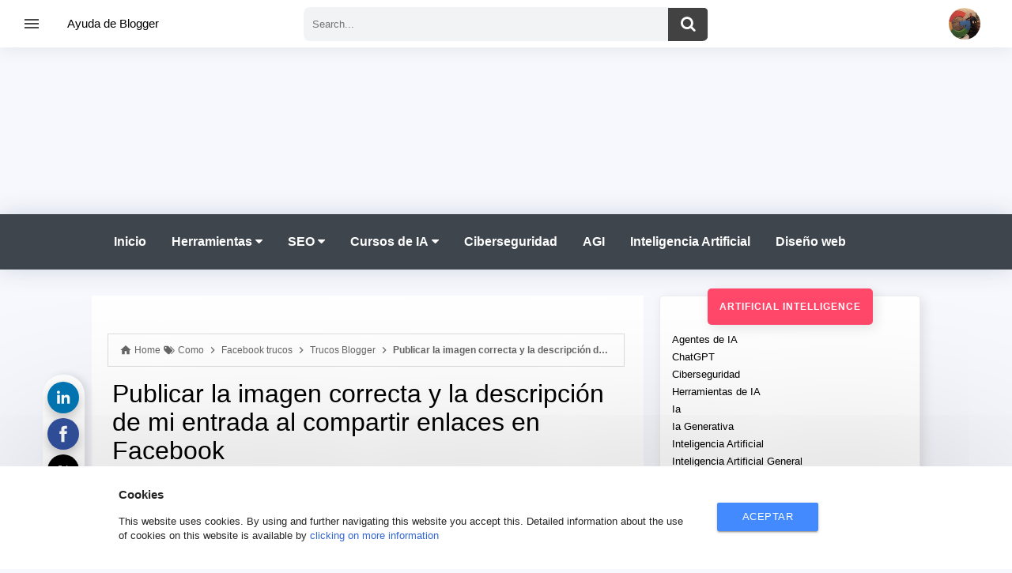

--- FILE ---
content_type: text/html; charset=UTF-8
request_url: https://www.ayudadeblogger.com/2016/05/publicar-la-imagen-correcta-descripcion-de-entrada-en-facebook.html
body_size: 64067
content:
<!DOCTYPE html>
<html dir='ltr' xmlns='http://www.w3.org/1999/xhtml' xmlns:b='http://www.google.com/2005/gml/b' xmlns:data='http://www.google.com/2005/gml/data' xmlns:expr='http://www.google.com/2005/gml/expr'>
<head>
<meta charset='UTF-8'/>
<meta content='IE=Edge' http-equiv='X-UA-Compatible'/>
<meta content='width=device-width,minimum-scale=1,initial-scale=1' name='viewport'/>
<meta content='IE=9; IE=8; IE=7; IE=EDGE; chrome=1' http-equiv='X-UA-Compatible'/>
<meta content='text/html; charset=UTF-8' http-equiv='Content-Type'/>
<!-- Chrome, Firefox OS and Opera -->
<meta content='' name='theme-color'/>
<!-- Windows Phone -->
<meta content='' name='msapplication-navbutton-color'/>
<meta content='blogger' name='generator'/>
<link href='https://www.ayudadeblogger.com/favicon.ico' rel='icon' type='image/x-icon'/>
<link href='https://www.ayudadeblogger.com/2016/05/publicar-la-imagen-correcta-descripcion-de-entrada-en-facebook.html' rel='canonical'/>
<link rel="alternate" type="application/atom+xml" title="Ayuda de Blogger - Atom" href="https://www.ayudadeblogger.com/feeds/posts/default" />
<link rel="alternate" type="application/rss+xml" title="Ayuda de Blogger - RSS" href="https://www.ayudadeblogger.com/feeds/posts/default?alt=rss" />
<link rel="service.post" type="application/atom+xml" title="Ayuda de Blogger - Atom" href="https://www.blogger.com/feeds/6003076867142304504/posts/default" />

<link rel="alternate" type="application/atom+xml" title="Ayuda de Blogger - Atom" href="https://www.ayudadeblogger.com/feeds/3562210469853215283/comments/default" />
<!--Can't find substitution for tag [blog.ieCssRetrofitLinks]-->
<link href='https://blogger.googleusercontent.com/img/b/R29vZ2xl/AVvXsEjbndWz-TzexwqHtCGz6dKS-y6F3bX1FDLBixlawJvlXcNTJgG3t-1iwiojYJGeB27NBjySQ_RMbjIGBYgMji6mRNIy6lkr1EFysqu-sFmT6540t4KjoLxyAU_aGp05aewGE4wF1G056Uw/s640/Publicar-la-imagen-correcta-y-la-descripcion-de-mi-entrada-al-compartir-enlaces-en+Facebook.png' rel='image_src'/>
<meta content='Mostrar la descripción, imagen, y titulo de mi entrada correctamente en Facebook.' name='description'/>
<meta content='https://www.ayudadeblogger.com/2016/05/publicar-la-imagen-correcta-descripcion-de-entrada-en-facebook.html' property='og:url'/>
<meta content='Publicar la imagen correcta y la descripción de mi entrada al compartir enlaces en Facebook' property='og:title'/>
<meta content='Mostrar la descripción, imagen, y titulo de mi entrada correctamente en Facebook.' property='og:description'/>
<meta content='https://blogger.googleusercontent.com/img/b/R29vZ2xl/AVvXsEjbndWz-TzexwqHtCGz6dKS-y6F3bX1FDLBixlawJvlXcNTJgG3t-1iwiojYJGeB27NBjySQ_RMbjIGBYgMji6mRNIy6lkr1EFysqu-sFmT6540t4KjoLxyAU_aGp05aewGE4wF1G056Uw/w1200-h630-p-k-no-nu/Publicar-la-imagen-correcta-y-la-descripcion-de-mi-entrada-al-compartir-enlaces-en+Facebook.png' property='og:image'/>
<title>Ayuda de Blogger: Publicar la imagen correcta y la descripción de mi entrada al compartir enlaces en Facebook</title>
<meta content='Cursos, Curso de Inteligencia Artificial, SEO, Hosting, Dominios, IA, Inteligencia Artificial, Seguridad, cyber security news, network security, Plantillas de Blogger gratis, Plantillas en AMP html, Blogger template AMP html, noticias de ciberseguridad, seguridad de red, tecnología, noticias de seguridad cibernética hoy' name='keywords'/>
<meta content='https://blogger.googleusercontent.com/img/b/R29vZ2xl/AVvXsEjIX6vEzBV-p6Jz63Ip29LvdwMNYRjDdHBz0GrL5EEX9nQmv0B2UwjYEKEXSpyCmOnRJblnC5WsrFo5NIWSBqk4U6-luImLl-Nni_npjakxMHE2-FVmx8_LJLUmIKnEHLWGMPgw9XNYg40/s1600/ayudadeblogger.jpg' itemprop='image'/>
<meta content='Ayuda de Blogger' name='Author'/>
<meta content='ayudadeblogger@gmail.com' name='Email'/>
<meta content='C1vKQD9UCYS1i8E1pxM3awPPJVkLEsgUVctY6QYIZlo' name='google-site-verification'/>
<meta content='615BCD2374130CA2BA32882ED6C114F1' name='msvalidate.01'/>
<meta content='IE=edge,chrome=1' http-equiv='X-UA-Compatible'/>
<meta content='728' property='og:image:width'/>
<meta content='380' property='og:image:height'/>
<meta content='document' name='resource-type'/>
<meta content='all' name='audience'/>
<meta content='general' name='rating'/>
<meta content='all' name='robots'/>
<meta content='all, index, follow' name='robots'/>
<meta content='index, follow' name='robots'/>
<meta content='all' name='googlebot'/>
<meta content='all, index, follow' name='googlebot'/>
<meta content='index, follow' name='googlebot'/>
<meta content='all' name='yahoo-slurp'/>
<meta content='all, index, follow' name='yahoo-slurp'/>
<meta content='index, follow' name='yahoo-slurp'/>
<meta content='index, follow' name='msnbot'/>
<meta content='all' name='ia_archiver'/>
<meta content='all' name='googlebot-image'/>
<meta content='es' http-equiv='content-language'/>
<meta content='es_ES' property='og:locale'/>
<meta content='ca-pub-8086565903786260' name='google-adsense-account'/>
<!-- Facebook OpenGraph -->
<meta content='article' property='og:type'/>
<meta content='Ayuda de Blogger' property='og:site_name'/>
<!-- Title, URL & Description -->
<meta content='Publicar la imagen correcta y la descripción de mi entrada al compartir enlaces en Facebook' property='og:title'/>
<meta content='https://www.ayudadeblogger.com/2016/05/publicar-la-imagen-correcta-descripcion-de-entrada-en-facebook.html' property='og:url'/>
<meta content='Mostrar la descripción, imagen, y titulo de mi entrada correctamente en Facebook.' name='og:description'/>
<!-- Image -->
<meta content='https://blogger.googleusercontent.com/img/b/R29vZ2xl/AVvXsEjbndWz-TzexwqHtCGz6dKS-y6F3bX1FDLBixlawJvlXcNTJgG3t-1iwiojYJGeB27NBjySQ_RMbjIGBYgMji6mRNIy6lkr1EFysqu-sFmT6540t4KjoLxyAU_aGp05aewGE4wF1G056Uw/s640/Publicar-la-imagen-correcta-y-la-descripcion-de-mi-entrada-al-compartir-enlaces-en+Facebook.png' property='og:image'/>
<meta content='1200' property='og:image:width'/>
<meta content='630' property='og:image:height'/>
<!-- FB specific -->
<meta content='1170995356' property='fb:admins'/>
<meta content='256095977843225' property='fb:app_id'/>
<meta content='140889692709017' property='fb:profile_id'/>
<!-- END Facebook OpenGraph -->
<meta content='summary_large_image' name='twitter:card'/>
<meta content='Publicar la imagen correcta y la descripción de mi entrada al compartir enlaces en Facebook' name='twitter:title'/>
<meta content='https://www.ayudadeblogger.com/2016/05/publicar-la-imagen-correcta-descripcion-de-entrada-en-facebook.html' name='twitter:url'/>
<meta content='Mostrar la descripción, imagen, y titulo de mi entrada correctamente en Facebook.' name='twitter:description'/>
<meta content='https://blogger.googleusercontent.com/img/b/R29vZ2xl/AVvXsEjbndWz-TzexwqHtCGz6dKS-y6F3bX1FDLBixlawJvlXcNTJgG3t-1iwiojYJGeB27NBjySQ_RMbjIGBYgMji6mRNIy6lkr1EFysqu-sFmT6540t4KjoLxyAU_aGp05aewGE4wF1G056Uw/s640/Publicar-la-imagen-correcta-y-la-descripcion-de-mi-entrada-al-compartir-enlaces-en+Facebook.png' name='twitter:image'/>
<meta content='1000' property='twitter:image:width'/>
<meta content='600' property='twitter:image:height'/>
<meta content='@ayudadeblogger' name='twitter:site'/>
<meta content='@ayudadeblogger' name='twitter:creator'/>
<meta content='https://twitter.com/ayudadeblogger' name='twitter:url'/>
<!--Datos estructurados-->
<script type='application/ld+json'>
{
  "@context": "https://schema.org",
  "@type": "Organization",
  "url": "https://www.ayudadeblogger.com/",
  "contactPoint": [{
    "@type": "ContactPoint",
    "telephone": "+593-982866541",
    "contactType": "customer service"
  }]
}
</script>
<!--Fin datos estructurados-->
<!--Links paginas Sociales-->
<script type='application/ld+json'>
{
  "@context": "https://schema.org",
  "@type": "Person",
  "name": "Luis Chavez",
  "url": "https://www.ayudadeblogger.com/",
  "sameAs": [
    "https://www.facebook.com/ayudadeblogger",
    "https://www.twitter.com/ayudadeblogger",
    "https://www.linkedin.com/company/19048616/admin"
  ]
}
</script>
<!--Fin Paginas Sociales-->
<meta content='rgb(2, 117, 216)' name='msapplication-TileColor'/>
<meta content='rgb(2, 117, 216)' name='theme-color'/>
<meta content='https://blogger.googleusercontent.com/img/b/R29vZ2xl/AVvXsEjLMAI2ZRhSCuX1fJzpmuyfEgE53VXJs2LSmUPlB7t8rGK_6rzAycQDZaz6-v6nvJwTNt8fsKyEmMBMijexgx2FTcnHuagZS8r70lPlWE_XDMwjPevZ0wMklxye7GbnTk_2s2Hwgg9FQc8/s1600/ms-icon-144x144.png' name='msapplication-TileImage'/>
<link href='https://blogger.googleusercontent.com/img/b/R29vZ2xl/AVvXsEj2_1N8lTqWJJeN65CprDoCLM-4ZHAJYdSyWmLkPQgyiH8Etz1__mCQZ1145M7DpnWh9OsnDu9c7qBnDQe2AKq0aFACbQi9MbLFa4Z5j7dZLJLHZmBGxDP2X0N66MGeBMhW85rYBUXXghI/s1600/favicon-16x16.png?cache=31556952' rel='icon' type='image/x-icon'/>
<link href='https://blogger.googleusercontent.com/img/b/R29vZ2xl/AVvXsEiVkARb6EzXf_GKAKYWrNy4trWjrFc89OVL9YT9ktnd5Xe8jKUWj_7sPNeaMCjcrr3bPr5J5wVnsq6BzTr_FKmWxqLcd50Z88TeteyRQgjR3hfQ6oKi-cxOJKjvLaUAYot0m5QbsewaX9U/s1600/favicon-32x32.png' rel='icon' sizes='32x32'/>
<link href='https://blogger.googleusercontent.com/img/b/R29vZ2xl/AVvXsEj8yygk8DoCXnZQSOC5opVZ9J2gOTUeQ1SGDjVmUbR7kONG1abaLAoliJLkl12eZD9-oXNFgoPXEmSq1c8jre6Bd8gxhnPOOofmg8jNffqcL889FiLlXwQ_4pkmvDxaYAlozrXzGn_t1AI/s1600/apple-icon-57x57.png' rel='apple-touch-icon' sizes='57x57'/>
<link href='https://blogger.googleusercontent.com/img/b/R29vZ2xl/AVvXsEiuUWMrdhLR3FLZsPolEWLf2s5r8tEe3hTf_Kno_6MPamcjGJeWS6OqbRxP6PxIFsV6KQS08pRrSJqM0p62yFbqPGz7Y3kNpxk2Cn137rjEJm9U8XreOzoH4YNTdya7Et75SmDQnJ08MRw/s1600/apple-icon-60x60.png' rel='apple-touch-icon' sizes='60x60'/>
<link href='https://blogger.googleusercontent.com/img/b/R29vZ2xl/AVvXsEjYW4z9ccPCPamzKejuqIbGMrD_xn0lNJp2yO7rQzepcUX40ipYroogxYqesp5Moc8wREUYzszK_wc51rOpuP-PEg7wENp-m9uTThjqlYrYDIltBOZQgL7c1wN_9Ck9MEDCmN0F89QkRWE/s1600/apple-icon-72x72.png' rel='apple-touch-icon' sizes='72x72'/>
<link href='https://blogger.googleusercontent.com/img/b/R29vZ2xl/AVvXsEgPKHKXz1kQtHXRjMb0pC92knejibTARqRjHM-K_O8WXNfFAX0kXG7s554iTufKlVTPUAk6YGbPVn5dmrRAe-Vs3QowkEnzzpXvcFuEi7D1oGvqcsSvlpMNCh_cibV86TDAxG-i8r0J-Os/s1600/apple-icon-76x76.png' rel='apple-touch-icon' sizes='76x76'/>
<link href='https://blogger.googleusercontent.com/img/b/R29vZ2xl/AVvXsEjV9o7ba3bU-7cEcTj_8EXjpt6tKEceFUrm7sGUV5ItLQ5tPD7yPX9_qfIaDyYt4VQJSfLvQM6NyuIG3hsv9SEYT32SPMs639ZMtCpsd_kFsGqJ-kSywfKfbNMpfhU2dckGHJXT-CpCXkA/s1600/apple-icon-114x114.png' rel='apple-touch-icon' sizes='114x114'/>
<link href='https://blogger.googleusercontent.com/img/b/R29vZ2xl/AVvXsEgbz4liI9Zz87d_5Bdq9uqTiLtuLZSfXWAWLFSwQPDDkqdXdyScrrnZFaegO8vtBdHu5joUEuU0RrDIAiN7acyQe640SDR_jprFfNhbpEpL4yz3KnVtlEwOs5Z9ZheHZP28LifcsqqR7v4/s1600/apple-icon-120x120.png' rel='apple-touch-icon' sizes='120x120'/>
<link href='https://blogger.googleusercontent.com/img/b/R29vZ2xl/AVvXsEg6eYULK4MJO9BYCWdTOPBDAr8aCKCjU7cLfyLfJvTXJKzXPblOiv8ucwn19TLWSeSE-szqR1ksPG7WRSKtz_qOxOX7O4Obz-1eRLxkC0zvYu34xC-MSFrdxq4moiVLBj51VrhYH6BcREs/s1600/apple-icon-144x144.png' rel='apple-touch-icon' sizes='144x144'/>
<link href='https://blogger.googleusercontent.com/img/b/R29vZ2xl/AVvXsEhPPozhexpEL7OWT9hQ0nb9smctFRk8ayre2yOV-Q7a_7gw61o6ZozNn5AQEazsucU1PPHOkfhVerYetsX8-Cb84WqkTIjW9Z-cRG0xYjvA6YSXq7i0_iNV3LV6SPOpbHTkiOoh5av8mIA/s1600/apple-icon-152x152.png' rel='apple-touch-icon' sizes='152x152'/>
<link href='https://blogger.googleusercontent.com/img/b/R29vZ2xl/AVvXsEirnDvex4zUIGBZi42hWrLylEH_FyZJlvVqR7eUnYtTnQ1OGmtro8_F_dl65b4vIcyTxgiQ_nkRyLZhK7N38R4R_a4nmtPBSZlAyXQfINqkQ164khjmXdzzgFQp8D-4n7yZiyMySirndbQ/s1600/apple-icon-180x180.png' rel='apple-touch-icon' sizes='180x180'/>
<link href='https://blogger.googleusercontent.com/img/b/R29vZ2xl/AVvXsEiGf1nVav9LIc5h6r_jdS5f2qQ8HZ04Yd-li2s_FN9VyoqXNHXEgCXYizs-clhTaspTvVkFSMx8jn7FJpYXzWScRHxlgZZhHhI9k68r11wSscOqmlgh71aoDRStBTt1-B351Dm5mjiL7o8/s1600/android-icon-192x192.png' rel='icon' sizes='192x192' type='image/png'/>
<link href='https://blogger.googleusercontent.com/img/b/R29vZ2xl/AVvXsEiVkARb6EzXf_GKAKYWrNy4trWjrFc89OVL9YT9ktnd5Xe8jKUWj_7sPNeaMCjcrr3bPr5J5wVnsq6BzTr_FKmWxqLcd50Z88TeteyRQgjR3hfQ6oKi-cxOJKjvLaUAYot0m5QbsewaX9U/s1600/favicon-32x32.png' rel='icon' sizes='32x32' type='image/png'/>
<link href='https://blogger.googleusercontent.com/img/b/R29vZ2xl/AVvXsEjkO8TVWLYK-3Zu01nlAYFU8OFf8g7n6Rcy_8BmI_wvG84b93wmohfCHf7COI8jvX6brQkziZBvJ2LhWqdOuVxjLUoJgBUENSL3IGfFTUIS5pjV7fS0zVtqFYubQX4D3ODkdkSKvRiBFpc/s1600/favicon-96x96.png' rel='icon' sizes='96x96' type='image/png'/>
<link href='https://blogger.googleusercontent.com/img/b/R29vZ2xl/AVvXsEj2_1N8lTqWJJeN65CprDoCLM-4ZHAJYdSyWmLkPQgyiH8Etz1__mCQZ1145M7DpnWh9OsnDu9c7qBnDQe2AKq0aFACbQi9MbLFa4Z5j7dZLJLHZmBGxDP2X0N66MGeBMhW85rYBUXXghI/s1600/favicon-16x16.png' rel='icon' sizes='16x16' type='image/png'/>
<script async='async' crossorigin='anonymous' src='https://pagead2.googlesyndication.com/pagead/js/adsbygoogle.js?client=ca-pub-8086565903786260'></script>
<meta content='amp-ad' name='amp-consent-blocking'/>
<script async='async' custom-element='amp-consent' src='https://cdn.ampproject.org/v0/amp-consent-0.1.js'></script>
<script async='async' src='https://cdn.ampproject.org/v0.js'></script>
<script async='async' custom-element='amp-form' src='https://cdn.ampproject.org/v0/amp-form-0.1.js'></script>
<script async='async' custom-element='amp-user-notification' src='https://cdn.ampproject.org/v0/amp-user-notification-0.1.js'></script>
<script async='async' custom-element='amp-youtube' src='https://cdn.ampproject.org/v0/amp-youtube-0.1.js'></script>
<script async='async' custom-element='amp-ad' src='https://cdn.ampproject.org/v0/amp-ad-0.1.js'></script>
<script async='async' custom-element='amp-carousel' src='https://cdn.ampproject.org/v0/amp-carousel-0.1.js'></script>
<script async='async' custom-element='amp-iframe' src='https://cdn.ampproject.org/v0/amp-iframe-0.1.js'></script>
<script async='async' custom-element='amp-accordion' src='https://cdn.ampproject.org/v0/amp-accordion-0.1.js'></script>
<script async='async' custom-element='amp-sidebar' src='https://cdn.ampproject.org/v0/amp-sidebar-0.1.js'></script>
<script async='async' custom-element='amp-lightbox' src='https://cdn.ampproject.org/v0/amp-lightbox-0.1.js'></script>
<script async='async' custom-element='amp-fx-collection' src='https://cdn.ampproject.org/v0/amp-fx-collection-0.1.js'></script>
<script async='async' custom-element='amp-position-observer' src='https://cdn.ampproject.org/v0/amp-position-observer-0.1.js'></script>
<script async='async' custom-element='amp-animation' src='https://cdn.ampproject.org/v0/amp-animation-0.1.js'></script>
<script async='async' custom-element='amp-social-share' src='https://cdn.ampproject.org/v0/amp-social-share-0.1.js'></script>
<script async='async' custom-element='amp-selector' src='https://cdn.ampproject.org/v0/amp-selector-0.1.js'></script>
<script async='async' custom-element='amp-twitter' src='https://cdn.ampproject.org/v0/amp-twitter-0.1.js'></script>
<script async='async' custom-element='amp-facebook-like' src='https://cdn.ampproject.org/v0/amp-facebook-like-0.1.js'></script>
<link href='https://maxcdn.bootstrapcdn.com/font-awesome/4.6.3/css/font-awesome.min.css' rel='stylesheet'/>
<style amp-boilerplate='amp-boilerplate'>body{-webkit-animation:-amp-start 8s steps(1,end) 0s 1 normal both;-moz-animation:-amp-start 8s steps(1,end) 0s 1 normal both;-ms-animation:-amp-start 8s steps(1,end) 0s 1 normal both;animation:-amp-start 8s steps(1,end) 0s 1 normal both}@-webkit-keyframes -amp-start{from{visibility:hidden}to{visibility:visible}}@-moz-keyframes -amp-start{from{visibility:hidden}to{visibility:visible}}@-ms-keyframes -amp-start{from{visibility:hidden}to{visibility:visible}}@-o-keyframes -amp-start{from{visibility:hidden}to{visibility:visible}}@keyframes -amp-start{from{visibility:hidden}to{visibility:visible}}</style><noscript><style amp-boilerplate='amp-boilerplate'>body{-webkit-animation:none;-moz-animation:none;-ms-animation:none;animation:none}</style></noscript>
<!-- Template Style CSS -->
<style id='page-skin-1' type='text/css'><!--
/*
-----------------------------------------------
Blogger Template Style
Name:        Ayudadeblogger
License:     Premium
Version:     3.1
Author:      Ayudadeblogger
Author Url:  https://www.ayudadeblogger.com/
----------------------------------------------- */
/*
<!-- Variable definitions -->

--></style>
<style>
/* www.disenoscasas.com */
body {
   font-family: Noto Sans,sans-serif;
   text-rendering: optimizeLegibility;
   background-color: #f7f8fd;
}
html {-webkit-text-size-adjust: 100%;}
#navbar-iframe{height:0;visibility:hidden;display:none}
.row{width:1024px;}

@media screen and (max-width: 1130px) {
.row{max-width:100%}
}

@media screen and (max-width: 1024px) {
.row {
    width: 998px;
}
}
#body-wrapper{
    max-width: 100%;
}
#outer-wrapper {
    margin-left: auto;
    margin-right: auto;
    max-width: 1200px;
} 
#content-wrapper{
    padding: 0 1rem;
}

*, :after, :before {
    box-sizing: border-box;
}

#header-blog {
    height: 80px;
    position: relative;
    overflow: hidden;
    padding: 2px 0;
    margin-top: 60px;
    display: none;
}
.header-content{margin:0 auto;overflow:hidden;height:90px;}
.header-logo {
    width: 265px;
    max-height: 80px;
    margin: 0 auto;
}
.header-logo img{max-width:100%;height:auto;margin:0;}
.Header h1{margin:0;font-size:20px;line-height:1.3em}
.seccion-1 {
    margin-top: 72px;
}
  /* Banner contratar los servicios de un blogger profesional */
.demo_ads{clear:both;font-size:14px;font-weight:normal;color:#fff;text-align:center;margin:0 auto;padding:0;display:block}
.ads1_header{width:100%;display:block;margin:auto;text-align:center;padding:0;color:#222;border:5px solid #f7ad55;-moz-box-sizing:border-box;box-sizing:border-box;cursor:pointer;}
.ads1_header:hover{background:#f7ad55;color:#fff;border-color:#FF8100}
.ads1_header{width:100%;max-width:728px;height:auto;line-height:14px}
  @media (max-width: 768px){
 .ads1_header{width:100%;}
  }
   .col-8.rem1{
  padding-right: 0px;
    padding-left: 0px;
    margin-bottom: 0px;
  }
  .col-4.rem1{
  padding-right: 0px;
    padding-left: 0px;
    margin-bottom: 0px;
  }
/* Menú Amp */
.box-menu {
    width: 100%;
    padding: 0;
    color: #212121;
    font-weight: 400;
    background-color: #fff;
    position: fixed;
    top: 0;
    left: 0;
    height: 60px;
    z-index: 999;
    background: rgba(255, 255, 255, 0.98);
    box-shadow: 0px 6px 20px rgba(0, 0, 0, 0.06);
    pointer-events: auto;
}
amp-sidebar {
    width: 290px;
    background: #fff;
}

.amp-sidebar-image{line-height:100px;vertical-align:middle}
.amp-close-image{top:15px;left:253px;cursor:pointer}
#menu ul {
    list-style: none;
    margin: 0;
    padding: 0;
}
#menu li {
    position: relative;
    padding-left: 5px;
}
#menu li:hover:before {
    background-color: #222222;
}
#menu li:before {
    content: '';
    position: absolute;
    top: 5px;
    left: 0;
    display: block; 
    width: 2px;
    height: 40px;
    border-radius: 0 3px 3px 0;
}
.navbar-amp-sidebar{display:inline-block;background-image:url([data-uri]);background-repeat:no-repeat;background-size:30px 24px;background-position:center center;background-color:transparent;width:40px;height:40px;border:0;position:fixed;top:10px;z-index:1001;cursor:pointer;margin-left: 20px;}
.card-up {
    overflow: hidden;
    padding-top: 141px;
    font-size: 13px;
    color: #000;
    text-align: center;
}
a.d{text-decoration:none}
.t-titulo{padding:19px 0;margin-left:85px;font-size:15px}
.t-titulo a,a.d{color:#fff}.pink{background-color:#607d8b}
@media (max-width: 768px){
.t-titulo {
    margin-left: 0px;
    padding: 19px 0;
    text-align: center;
    font-size: 15px;
}
}
.circle{border-radius:100%}
.box-social{
    margin: 0 0 2rem;
    justify-content: space-around;
     -webkit-box-align: center;
    -ms-flex-align: center;
    align-items: center;
    text-align: center;
    display: -webkit-box;
    display: -ms-flexbox;
    display: flex;
    list-style: none;
    padding-left: 0;
    margin-top: 20px;
}
.inline-block{
   display: inline-block;
}

a.inline-block {
    padding: 0px 0px 0px 0px;
}
.divider.colored{height:1px;background:rgba(0,0,0,.12)}
.divider{margin:13px 0}figcaption{display:block;padding:87px 11px 5px 38px}#menu{margin-top:-15px;}#menu div{padding:0}#menu a,#menu h6{font-size:15px;font-weight:300;border:0}
amp-accordion section{
  background-color: #fff;
  }
  #menu h6 {
    color: inherit;
    padding: 0;
    padding-left: 5px;
}
  #menu h6:hover:before {
    background-color: #222222;
}
#menu h6:before {
    content: '';
    position: absolute;
    top: 5px;
    left: 0;
    display: block; 
    width: 2px;
    height: 40px;
    border-radius: 0 3px 3px 0;
}

#menu a, #menu span {
    padding: 14px 20px 14px 53px;
    display: block;
    color: inherit;
    position: relative;
    -webkit-transition: all ease-in-out .2s;
    transition: all ease-in-out .2s;
    text-decoration: none;
    background: #fff;
}

#menu section[expanded]>h6 span {
    background-color: rgba(0,0,0,.06);
    color: #5782c9;
}
#menu section[expanded]>h6 span:after {
    font-family: FontAwesome;
    font-size: 20px;
    content: '\f107';
}
#menu h6 span:after {
    position: absolute;
    right: 20px;
    top: 0;
    font-family: FontAwesome;
    font-size: 20px;
    line-height: 47px;
    content: '\f105';
}
  #mainSideBar li i,#menu i{font-size:1.4rem;position:absolute;left:14px}.sidebar-hero{position:relative;background:url(https://blogger.googleusercontent.com/img/b/R29vZ2xl/AVvXsEgJoMn4R75MENwQY6MDWG9kUGra9LDl__OKFFcnFwSzxZ9UI2N2UBz2EPjhkrleGeurr49ZXa7JUz4cbrpquct_zBEqAtxnrTq5g2d-EPDURo9EOb1ZDj_i8GBvOjQkF1wSGGxOomMGktc/s1600/ayudadeblogger.jpg) no-repeat center;background-size:cover;height:172px;margin-bottom:28px;margin-top:-26px}.nav-logo{position:absolute;top:50%;left:50%;margin-left:-25px}
a.color-titulo {
    color: #000;
}

/* menu-ayudadeblogger */
#menu-ayudadeblogger {
    width: 100%;
    box-shadow: 0 0 30px rgba(7,51,84,0.17);
    height: 70px;
    top: 0px;
    border-color: rgba(0,0,0,0.12);
    padding: 0 0 0 0;
    margin: 0 0 0 0;
    background: #3e454c;
}

.active {
    background-color: #4CAF50;
}
.navbar {
    display: inline-block;
    margin-top: 12px;
}
.navbar a {
  font-weight: 700;
  color: #fff;
  float: left;
  font-size: 16px;
  text-align: center;
  padding: 12px 16px;
  text-decoration: none;
}
.navbar a:hover {
  color:#fff;
}

.dropdown {
  float: left;
  overflow: hidden;
}

.dropdown .dropbtn {
  font-size: 16px;  
  border: none;
  outline: none;
  font-weight: 700;
  color: #fff;
  padding: 14px 16px;
  background-color: inherit;
  margin: 0;
  cursor: pointer;
}

.navbar a:hover, .dropdown:hover .dropbtn {
  background-color: ;
}

.dropdown-content {
  display: none;
  position: absolute;
  background-color: #f9f9f9;
  min-width: 160px;
  box-shadow: 0px 8px 16px 0px rgba(0,0,0,0.2);
  z-index: 1;
  border-radius: 0 0 4px 4px;
}

.dropdown-content a {
  float: none;
  color: #000;
  padding: 12px 16px;
  text-decoration: none;
  display: block;
  text-align: left;
}

.dropdown-content a:hover {
  background-color: #005af0;
  color:#fff;
}

.dropdown:hover .dropdown-content {
  display: block;
}
.navbar .dropdown-content:before {
    background-color: #f9f9f9;
    -webkit-box-shadow: none;
    box-shadow: none;
    content: "";
    display: block;
    height: 16px;
    width: 16px;
    left: 20px;
    position: absolute;
    bottom: 100%;
    -webkit-transform: rotate(-45deg) translateY(1rem);
    transform: rotate(-45deg) translateY(1rem);
    z-index: 0;
    border-radius: .2rem;
}
.adb-head {
    margin: 0 auto;
    margin-top: 13px;
}
.active-menu li:first-child {
}
@media (max-width: 1024px){
.start-menu {
    display: block;
}
}
@media (max-width: 940px){
#menu-ayudadeblogger{
    display:none;
}
}
/* END menu-ayudadeblogger */

section {
    background-position: 50% 50%;
    background-repeat: no-repeat;
    background-size: cover;
}

.section,.widget,body{margin:0;padding:0;line-height:1.4}
embed, img, object, video {max-width: 100%;}
img {
    object-fit: cover;
}



ins{text-decoration:underline}
del{text-decoration:line-through}
caption,th{text-align:center}
img{border:none;position:relative}
a,a:visited{text-decoration:none}
.clear{clear:both}
:focus{outline:0}
a img{border:0}
a:hover,a:link,a:visited{text-decoration:none;outline:0}
a:hover{color:#f54e4c}
a img{border-width:0}

#gadget-horizontal {
margin: 0;
padding: 0;
margin-bottom: 10px;
}
#gadget-horizontal {
 width:100%; 
float:none;
}
#mainLeaderboard {height:auto}  
  @media screen and (max-width:700px) {
#mainLeaderboard {height:auto}
}
  #mainLeaderboard {text-align:center;}
  .rocking {
    margin: 0 auto;
    position: relative;
    padding: 20px 0;
    height: auto;
    display: flex;
    justify-content: center;
    align-items: center;
}
@media only screen and (min-width:889px) {
.rocking {max-width: 728px;height:auto}
} 

.show-ads-desktop {
    display: block;
}

table {
    margin: 15px 0;
    font-size: 13px;
    border-collapse: collapse;
    width: 100%;
}
table {
    display: table;
    border-collapse: separate;
    border-spacing: 2px;
    border-color: grey;
}
tbody {
    display: table-row-group;
    vertical-align: middle;
    border-color: inherit;
}
tr:nth-child(odd) {

}
tr {
    display: table-row;
    vertical-align: inherit;
    border-color: inherit;
}
td, th {
    text-align: left;
    padding: 8px 10px;
}
th {
    font-weight: bold;
    text-align: -internal-center;
}
td, th {
    display: table-cell;
    vertical-align: inherit;
}
.espacio-14{
     padding: 14px 0px;
}

.contact-2{display:inline-block;background-image:url(//lh6.googleusercontent.com/-cz0L2jo7OVE/AAAAAAAAAAI/AAAAAAAAH4k/tFG3CU2lyrY/s80-c/photo.jpg);background-repeat:no-repeat;background-size:40px 40px;background-position:center center;background-color:transparent;width:40px;height:40px;border:0;position:fixed;top:10px;z-index:1001;right:40px;border-radius:100%}
#search-box{width:40%;margin:-50px auto}
#cse-search-box {
    overflow: hidden;
    border-radius: 8px;
}
#cse-search-box:hover{box-shadow: 0 5px 3px 0px rgba(0,0,0,.14), 0 1px 3px 0px rgba(0,0,0,.12), 0 2px 0px -11px rgba(0,0,0,.3);}
.color-form {
    background: #f1f3f4;
    border: 1px solid transparent;
    -webkit-border-radius: 8px;
    margin-left: auto;
    margin-right: auto;
    max-width: 720px;
    position: relative;
    -webkit-transition: background 100ms ease-in,width 100ms ease-out;
    transition: background 100ms ease-in,width 100ms ease-out;
}
.search-form {
    border: 0;
    width: 100%;
    padding: 13px 20px 13px 10px;
    color: #777;
    outline: 0;
    font-weight: 400;
    margin: 0;
    -moz-box-sizing: border-box;
    box-sizing: border-box;
    background: #f1f3f4;
}
.search-button {
    background: #424242;
    width: 50px;
    padding: 9px 0px 10px 0px;
    right: 0;
    font-size: 20px;
    color: #fff;
    position: absolute;
    border: 0;
    cursor: pointer;
}
.search-button:hover{color:#fff;text-shadow:1px 0 0 #aaa;background:#289728}


#amp-user-notification1{background-color:#fff;color:#262626;padding:0;box-shadow:0 -20px 200px 0 rgba(0,0,0,.2)}.notificacion-amp{font-size:small}button.btn-user-notificacion.btn-primary{border:0;border-radius:2px;display:inline-block;height:36px;line-height:36px;padding:0 2rem;vertical-align:middle;-webkit-tap-highlight-color:transparent;box-shadow:0 2px 2px 0 rgba(0,0,0,.14),0 1px 5px 0 rgba(0,0,0,.12),0 3px 1px -2px rgba(0,0,0,.2);text-decoration:none;color:#fff;background-color:#448aff;text-align:center;letter-spacing:.5px;transition:.2s ease-out;cursor:pointer}

@media only screen and (min-width:1200px){.container-box-amp-user{padding:10px;margin-left:125px}}@media only screen and (min-width:1024px){.container-box-amp-user{padding:10px;margin-left:125px}}








#outer-wrapper {
    margin-left: auto;
    margin-right: auto;
    max-width: 1080px;
    margin: 33px auto;
}
 @media (max-width: 1080px){
#outer-wrapper {
    max-width: 900px;
}
} 
@media (max-width: 1024px){
#outer-wrapper {
    max-width: 900px;
}
}
@media (max-width: 768px){
#wrap2 {
    margin-top: 20px;
}
}
#gadget-1 {
    /* float: none; */
    /* width: 100%; */
    /* height: auto; */
}
#main-wrapper {
    width: calc(100% - 350px);
    position: relative;
    margin: 0 auto;
    padding: 40px 20px 20px 20px;
    background: #fff;
    -webkit-box-sizing: border-box;
    -moz-box-sizing: border-box;
    box-sizing: border-box;
    float: left;
    word-wrap: break-word;
}
#sidebar-wrapper {
    width: 330px;
    float: right;
    margin: 0;
    padding: 0;
    word-wrap: break-word;
}
.sidebar .widget-content {
    padding: 15px;
    padding-top: 0;
}  
@media (max-width: 900px){
#content-wrapper {
    margin-left: auto;
    margin-right: auto;
}
#main-wrapper {
     width: 100%;
     margin-bottom: 20px;
}
#sidebar-wrapper {
    width: 100%;
    float: none;
}
}

.margin-left-9 {
    margin-left: -9px;
}
.post-title{font-size:32px;text-align:left;font-weight:400;line-height:36px;margin:1px 0;padding:6px}
pre {
    display: block;
    padding: 9.5px;
    margin: 0 0 .1px;
    font-size: .875em;
    line-height: 1.428;
    color: #333;
    word-break: break-all;
    word-wrap: break-word;
    background-color: #efefef;
    border: 1px solid #eee;
    border-radius: .125em;
    max-height: 32em;
    overflow: auto;
}
  code, kbd, pre, samp {
    font-family: Menlo, Monaco, Consolas, "Courier New", monospace;
    font-size: .9em;
}
@media only screen and (max-width:768px){
.post-title {
    font-size: 29px;
    font-weight: 300;
    line-height: 34px;
    margin: 13px 0;
    padding: 6px;
}
}
.ads-desktop{
    padding:10px 0px;
}
.post-thumbnail amp-img {
    margin-bottom: 20px;
    width: 100%;
    height: auto;
    object-fit: cover;
}
.card-suscribe{
    box-shadow: 0 2px 5px 0 rgba(0,0,0,.16), 0 2px 10px 0 rgba(0,0,0,.12);
    padding: 10px;
}
.card-suscribe .padding-3px-12px{
   padding: 3px 12px;
    position: relative;
}

.box-like{
   overflow:auto;
   padding-top: 25px;
   margin-bottom: 10px;
}
.border-amp{
    border: 1px solid #a3a6a3;
    border-radius: 3px;
    padding: 15px 13px;
    display: flow-root;
}
.line-height-8 {
    line-height: 8px;
    padding-top: 7px;
}
.box-like-a{
  float:left;
  width:5%;
}
.box-like-b {
    float: left;
    width: 45%;
    padding: 0 12px;
}
.box-like-c{
  float:left;
  width:50%;
  text-align:center;
}

.box-like-d {
    float: none;
    margin-left: 23px;
    margin-bottom: 5px;
    padding: 0 12px;
}
.box-like-e {
    float: none;
    width: 100%;
    text-align: center;
}
.margin-top-7 {
    margin-top: 7px;
}
.box-txt-like{
    font-family: Google Sans,Roboto,Arial,Open Sans,Helvetica,sans-serif;
    font-size: 16px;
    line-height: 26px;
    color: #444444;
    font-weight: 500;
    padding-left: 18px;
}
.box-like-caja{
    background-image: url(https://blogger.googleusercontent.com/img/b/R29vZ2xl/AVvXsEjmLQxZH9HN0rN-uTYoYJkF8gJBa3WoKMkoO51WnfGiCRFAu65aIhJcZL6IFtVNOlI929mkZtijzJKpKp4A1jQr95pyahpYUIn3A80J8cBkYzYxHEJs9ziIzZz1iK0IV9QiUPVKiCYtNO0w/s1600/box.png);
    background-repeat: no-repeat;
    background-size: 100% 100%;
}
.box-boton {
    float: left;
    color: #202124;
    text-decoration: none;
    display: block;
    border-radius: 4px;
    padding: 20px;
    background: #f1f3f4;
    margin-left: 7px;
    width: 55px;
}
.box-boton a {
    color: #202124;
}
@media only screen and (max-width:620px) {
.box-like-b {
    float: none;
    margin-left: 23px;
    margin-bottom: 5px;
    width: 96%;
}
.box-like-c {
    float: none;
    width: 100%;
}
.box-boton {
    width: 63px;
    margin-bottom: 10px;
}
}
.indice-css {
    background: rgba(127,127,127,.125);
    margin: 8px 0 8px;
    padding: 16px;
}
.post-tags {
    position: relative;
    display: block;
    margin: 25px 0 0;
}
.post-tags a{
color: #222222;
    overflow: hidden;
    position: relative;
    font-size: 12px;
    display: inline-block;
    font-weight: 500;
    height: 24px;
    line-height: 22px;
    border: 1px solid #e6e6e6;
    padding: 0 10px;
    -webkit-border-radius: 20px;
    -moz-border-radius: 20px;
    border-radius: 20px;
    transition: all .3s cubic-bezier(.25,.8,.25,1);
    margin-left: 4px;
}
.post-tags a:hover{
    background: #4d90fe;
    color: #fff;
    box-shadow: 0 3px 6px rgba(0,0,0,0.16), 0 3px 6px rgba(0,0,0,0.23);
    border: 1px solid #4d90fe;
}
.post-tags b{
background: #4d90fe;
    color: #fff;
    border: 1px solid #4d90fe;
    box-shadow: 0 3px 6px rgba(0,0,0,0.16), 0 3px 6px rgba(0,0,0,0.23);
    overflow: hidden;
    position: relative;
    font-size: 12px;
    display: inline-block;
    font-weight: 500;
    height: 24px;
    line-height: 22px;
    padding: 0 10px;
    -webkit-border-radius: 20px;
    -moz-border-radius: 20px;
    border-radius: 20px;
    transition: all .3s cubic-bezier(.25,.8,.25,1);
}
/* CSS Autor */
#author {
    padding: 30px;
    position: relative;
    z-index: 1;
    text-align: center;
    color: #fff;
    margin-top: 50px;
    box-shadow: 2px 0px 11px 3px rgba(0, 0, 0, .1);
    border-top: 2px solid #4285f4;
}
#author div.avatar {
    position: absolute;
    left: 50%;
    top: 0;
    z-index: 2;
    width: 80px;
    margin: -40px 0 0 -40px;
}
.avatar amp-img {
    border-radius: 100%;
}
#author div.avatar a {
    display: block;
    border-radius: 50%;
    overflow: hidden;
}
#author div.informa{
    font-size: 16px;
    max-width: 96%;
    margin: 0 auto;
}

#author .author-name {
    margin-top: 35px;
    margin-bottom: 20px;
    line-height: 1;
    font-weight: 700;
    font-size: 24px;
}
#author .author-name a {
    color: #222;
}
.informa p{
    color:#222;
}
#author div.redes-sociales {
    margin-top: 15px;
}
#author div.redes-sociales a {
    display: inline-block;
    margin: 0 12px;
    color: #222;
    font-size: 22px;
}
/* CSS Autor */
.post-titulo h2 {
    padding: 12px;
    text-align: center;
    font-size: 23px;
    box-shadow: rgba(0, 0, 0, 0.02) 0px 2px 8px 0px, rgba(81, 146, 219, 0.24) 0px 4px 10px 2px;
    transition: box-shadow .25s;
}
.box-acordeon {
    position: relative;
    border: none;
    color: #000000;
    text-decoration: none;
    cursor: pointer;
}
.box-acordeon h3 {
    position: relative;
    overflow: hidden;
    margin: 0;
    font-size: 15px;
    vertical-align: middle;
    padding: 10px;
    font-weight: 700;
    margin-bottom: 3px;
    margin-top: 2px;
    color: #000;
}
.background-acordeon {
    background-color: #fff;
    border: 1px solid #fff;
}
.box-acordeon-comment {
    padding: 2px;
    text-align: center;
    box-shadow: rgba(0, 0, 0, 0.02) 0px 2px 8px 0px, rgba(81, 146, 219, 0.24) 0px 4px 10px 2px;
    transition: box-shadow .25s;
}
.disqus-color h2{background:#2e9fff}.disqus-color h2,.fb-color h2,.google-color h2{margin:0 15px 10px 0;color:#fff;padding:10px;border-radius:4px;text-align:center;font-size:15px}.fb-color h2{background:#4267b2}.google-color h2{background:#d34836}.pink-text{color:#e53935}
.footer .widget h2, .sidebar .widget h2 {
    color: #ffffff;
    margin: 0 auto;
    font-size: 12px;
    background: #ff486a;
    padding: 15px;
    text-align: center;
    position: relative;
    text-transform: uppercase;
    letter-spacing: 1px;
    display: table;
    border-radius: 5px;
    box-shadow: 4px 4px 15px rgba(0,0,0,0.1);
    bottom: 10px;
    font-weight: 600;
}

#amp-img-respon amp-img {
    clear: both;
    max-width: 550px;
    margin: 0 auto;
}

/* botones */
#ayudadeblogger{margin:15px auto;text-align:center}
#ayudadeblogger br{display:none}
.adb-slide,.adb-slide2, .adb-slide3, .adb-slide-whatsapp{position:relative;display:inline-block;height:40px;width:170px;line-height:40px;padding:0;border-radius:50px;background:#fdfdfd;border:2px solid #0f91fb;margin:10px;transition:all .5s ease-in-out}
.adb-slide2{border:2px solid #e9334b}
.adb-slide3{border:2px solid #10a15b}
.adb-slide-whatsapp{border:2px solid #4dc247}  
.adb-slide:hover{background-color:#0f91fb}
.adb-slide2:hover{background-color:#e9334b}
.adb-slide3:hover{background-color:#10a15b}
.adb-slide-whatsapp:hover{background-color:#4dc247}  
.adb-slide-whatsapp:hover span.circle4,.adb-slide3:hover span.circle3,.adb-slide2:hover span.circle2,.adb-slide:hover span.circle{left:100%;margin-left:-45px;background-color:#fdfdfd;color:#0f91fb}
.adb-slide2:hover span.circle2{color:#e9334b}
.adb-slide3:hover span.circle3{color:#e9334b}
.adb-slide-whatsapp:hover span.circle4{color:#e9334b}
.adb-slide-whatsapp:hover span.title4,.adb-slide3:hover span.title3,.adb-slide2:hover span.title2,.adb-slide:hover span.title{left:40px;opacity:0}
.adb-slide-whatsapp:hover span.title-hover4,.adb-slide3:hover span.title-hover3,.adb-slide2:hover span.title-hover2,.adb-slide:hover span.title-hover{opacity:1;left:28px}
.adb-slide span.circle,.adb-slide2 span.circle2,.adb-slide3 span.circle3,.adb-slide-whatsapp span.circle4{display:block;background-color:#0f91fb;color:#fff;position:absolute;float:left;margin:1px;line-height:30px;height:30px;width:30px;top:2px;left:0;transition:.5s;border-radius:50%}
.adb-slide-whatsapp span.circle4{background-color:#4dc247}
.adb-slide3 span.circle3{background-color:#10a15b}
.adb-slide2 span.circle2{background-color:#e9334b}
.adb-slide span.title{left:65px;color:#0f91fb}
.adb-slide span.title,.adb-slide span.title-hover{position:absolute;text-align:center;margin:0 auto;font-size:16px;font-weight:700;transition:.5s;line-height: 35px;}
.adb-slide-whatsapp span.title4{left:45px}
.adb-slide3 span.title2{left:65px}
.adb-slide2 span.title2{left:45px}
.adb-slide-whatsapp span.title-hover4,.adb-slide-whatsapp span.title4{position:absolute;text-align:center;margin:0 auto;font-size:15px;transition:.5s;line-height: 35px;}  
.adb-slide3 span.title-hover3,.adb-slide3 span.title3{position:absolute;text-align:center;margin:0 auto;font-size:16px;font-weight:700;transition:.5s; margin-left: -49px;line-height: 35px;}
.adb-slide2 span.title-hover2,.adb-slide2 span.title2{position:absolute;text-align:center;margin:0 auto;font-size:15px;transition:.5s;line-height: 35px;}
  .adb-slide-whatsapp span.title4{color:#10a15b}
.adb-slide3 span.title3{color:#10a15b}
.adb-slide2 span.title2{color:#e9334b}
.adb-slide span.title-hover,.adb-slide2 span.title-hover2,.adb-slide3 span.title-hover3,.adb-slide-whatsapp span.title-hover4{left:80px;opacity:0;color:#fff}
.large,.p-large{color:#073763;font-size:125%;border-bottom:1px solid #289728;padding:3px 3px 0;font-family:"Poppins script=all rev=1";font-style:normal}.large{color:#000;border-top:1px dotted #4e555a;border-bottom:1px dotted #4e555a;padding:3px;line-height:1.3em}.color-verde{color:#274e13;font-size:100%;font-weight:400}.color-fondo-gris{background-color:#ccc}.color-fondo-amarillo,.fondo-amarillo{background-color:#ff0}.color-blue,.color-cafe{color:#7f6000;font-weight:400}.color-blue{color:#00f}.color-rojo{color:#f44336}
:target::before {
    content: "";
    display: block;
    height: 78px;
    visibility: hidden;
}
.box-cafe a,a.button-amp.d.pink3.btn-round.waves-effect.waves-light{color:#fff}
.box-cafe{background:#616161;border:1px solid #616161;padding:15px 15px 10px 30px;margin:15px 0 30px;overflow:hidden}
.pricing-table{border:1px solid #f3f3f3;max-width:400px;padding:29px 35px;margin:1px auto 12px;position:relative;width:100%;background-color:#fff;box-shadow:0 0 40px rgba(0,0,0,.05);-webkit-transition:all .3s ease;transition:all .3s ease}.pricing-table .featured-label{position:absolute;top:40px;right:35px;font-family:'Poppins',sans-serif;font-size:9px;font-weight:500;letter-spacing:.05em;text-transform:uppercase;background-color:#00c3da;color:#fff;padding:5px 10px;border-radius:15px}.pricing-table .pricing-head h4{font-size:18px;margin:0;font-weight:400}.pricing-table .price{padding:20px 0;border-bottom:1px solid #eee}.price span,.pricing-table .featured .price h2{color:#f5476c}.pricing-table .price h2{font-size:55px;font-weight:500;letter-spacing:-3px;margin:0;color:#f5476c;line-height: 45px;}.cont{padding:20px}
.abe-code-preview,code{}.ampstart-card{box-shadow:0 1px 1px 0 rgba(0,0,0,.14),0 1px 1px -1px rgba(0,0,0,.14),0 1px 5px 0 rgba(0,0,0,.12);border-left:4px solid #358ccb;background-image:linear-gradient(transparent 50%,rgba(69,142,209,.04) 50%);background-size:3em 3em}.mb1{margin-bottom:1rem}
.post-img-small-thum amp-img{width:500px;max-width:100%;margin:0 auto}
#hero-images .caption{text-align:center;position:absolute;bottom:0;left:0;right:0;padding:3px;background:rgba(200,200,200,.8);color:#000;font-size:17px;max-height:30%;font-weight:600}
.base-mobil{width:400px;height:700px;margin:1rem auto;border-radius:17px;position:relative}.base-mobil amp-iframe{margin:0 auto;top:-647px;bottom:56px;left:1px;right:0;width:333px;height:587px}blockquote{color:#444;background:rgba(127,127,127,.125);margin:8px 0 24px;padding:16px;border:0 solid #08f;border-left-width:4px}
.post-author amp-img,.post-author img{background:#fff;border:3px solid #eee;border-radius:100%;display:block;height:120px;padding:3px;width:120px}
.sidebar,.sidebar .widget{font-size:13px;color:#666}
.sidebar a {
    color: #000;
    font-weight: 400;
}
.sidebar a:hover {
    text-decoration: none;
    color: #222;
}
.sidebar ul,.widget-container{list-style:none;margin:0;padding:0}.sidebar ul li{margin:0 0 4px}
.sidebar .widget {
    background: #fff;
    margin-bottom: 25px;
    border-radius: 5px;
    box-shadow: 4px 4px 15px rgb(0 0 0 / 10%);
    border: 1px solid #eee;
}
.main .widget{margin:0 0 5px;padding:0 0 2px}.main .Blog{border-bottom-width:0}.widget-container{margin:0 0 15px;color:#666;font-size:13px}
.titulo1{font-size:24px;font-weight:500;line-height:1.3em;margin-top:14px;margin-bottom:14px;padding:10px;background:#517fa4}.titulo1 a{color:#fff}
@media (min-width:1024px){
#blog-pager {
    box-shadow: 0 0px 2px 0 rgba(0,0,0,.14), 0 0px 2px 0 rgba(0,0,0,.12), 0 0px 2px -3px rgba(0,0,0,.3);
}
}
#share-box{float:none;border-top:1px solid #eee;border-bottom:1px solid #eee;text-align:center;vertical-align:middle;margin:auto;padding:15px 15px 10px}}
.widget-content.list-label-widget-content {
    padding: 10px;
}
#Label1 ul{padding:0;font-size:0}
#Label1 li {
    position: relative;
    text-decoration: none;
    margin: 0 5px 5px 0;
    padding: 7px 0px 3px 2px;
    display: inline-block;
    font-size: 12px;
    width: 150px;
    color: #333;
    -webkit-transition: .3s;
    transition: .3s;
}
#Label1 li:hover {
    padding-left: 15px;
}
#Label1 li:last-child{border-bottom:none;}
#Label1 li a {color: #333;font-weight:500;text-decoration:none;}
#Label1 li a:hover, #Label2 li a:active, #Label1 li a:focus {color: #000;text-decoration:none;}
#Label1 li .label-counter {position:absolute;right:5px;top:50%;background-color:#333;color:#fff;line-height:1;margin:-10.5px 0 0 0;padding:5px 5px 4px;border-radius:2px;text-align: center;font-size:12px;font-weight:500}
#Label1 li:hover .label-counter {background-color:#255e96;color:white}
.scroll {
    height: 600px;
    width: 100%;
    overflow-y: scroll;
    overflow-x: hidden;
}
#Label1 {
    padding: 10px;
}
thead th{background:#c3d9ff}
th,td,caption{padding:4px 10px 4px 5px}
tr.even td{background:#e5ecf9}
tfoot{font-style:italic}
caption{background:#eee}
li ul,li ol{margin:0}
ul,ol{padding-left:40px}
ul{list-style-type:disc}
ol{list-style-type:decimal}
dl{margin:0 0 20px 0}
dl dt{font-weight:bold}
dd{margin-left:20px}
blockquote{margin:20px;color:#444;}
pre{}
code,tt{line-height:18px}
.PopularPosts .item-thumbnail{margin:0 0 0 6px;display:inline;float:right; margin-bottom: -4px;}
.PopularPosts .item-thumbnail a img{height:70px;width:72px;display:block;margin:0;padding:0}
.popular-posts ul{counter-reset:popcount}
.popular-posts .item-snippet,.status-msg-border{display:none}
.PopularPosts .widget-content ul li{padding:0;border-bottom:none;margin:0 0 12px;border-radius:7px;overflow:hidden;box-shadow:0 1px 4px rgba(0,0,0,.26)}
.PopularPosts .item-title{font-weight:700;margin:10px;display: inline-block;width:calc(100% - 100px)}
.PopularPosts .item-snippet{display:none}

 
/* Style CSS */
.related-post-item-tooltip {
    height: auto;
    overflow: hidden;
    width: 50%;
    float: left;
    padding: 10px;
    line-height: 12px;
}
#related-post .material-icons{font-size:200%;right:20px;color:#607D8B;top:-1px;position:absolute}
#related-post{background:#fff;}
.related-post{margin:30px 0 0;position:relative;padding:0 0 10px}
.lol h4 i,.related-post h4 i{margin-right:14px}
.lol h4,.related-post h4{border-radius:4px;color:#555;font-size:100%;font-family:'Roboto',Arial;text-transform:uppercase;text-align:left;font-weight:700;box-shadow:0 2px 5px 0 rgba(0,0,0,0.16),0 2px 10px 0 rgba(0,0,0,0.12);position:relative;padding:15px 20px 12px;margin:0 0 20px}
.related-post-style-3,.related-post-style-3 li{margin:0 auto;padding:0!important;list-style:none;word-wrap:break-word}
.related-post-style-3 li a{color:#666;font-weight:700!important;font-size:14px;line-height:1.4em}.related-post-style-3 li a:hover{color:#111}
.related-post-style-3 .related-post-item{display:inline-block;float:left;border-radius:3px;box-shadow:0 2px 5px 0 rgba(0,0,0,0.16),0 2px 10px 0 rgba(0,0,0,0.12);width:46%;margin-right:15px;height:auto;padding:0;margin-bottom:20px!important;position:relative;overflow:hidden}
.related-post-style-3 .related-post-item:focus{outline:none;border:none}
.related-post-style-3 .related-post-item-thumbnail {
    display: block;
    margin: 0;
    width: 40%;
    height: 100px;
    float: left;
    object-fit: cover;
}
.related-post-style-3 .related-post-item-thumbnail img{width:100%;height:auto!important;transition:all 1s ease-out}
.related-post-item:hover .related-post-item-tooltip a{opacity:1}
.related-post-item-tooltip a {
    color: #666 !important;
    transition: transform .6s cubic-bezier(.175,.885,.32,1.275), opacity .3s;
    font-size: 12px !important;
    position: relative;
    overflow: hidden;
    display: -webkit-box;
    -webkit-line-clamp: 2;
    -webkit-box-orient: vertical;
}
@media screen and (max-width:950px){
.related-post-style-3 .related-post-item{width:100%!important}
.related-post-style-3 .related-post-item-thumbnail{height:100px!important}
}
@media screen and (max-width:400px){
.related-post-style-3 .related-post-item-thumbnail {
    height: auto !important;
    width: 100%;
}
.related-post-item-tooltip {
    width: 100%;
}
}  
/* END Style CSS */
      
  
/* Comments */
#comments {
    margin-bottom: 15px;
    background: #fff;
    padding: 0 10px 20px;
}
  #comments {
    line-height: 1.4em;
    margin: 15px 0;
    box-shadow: 0 2px 5px 0 rgb(0 0 0 / 16%), 0 2px 8px 0 rgb(0 0 0 / 12%);
    position: relative;
    background: #fff;
    padding: 0 10px 20px;
}
#comments h4 {
    font-size: 16px;
    font-weight: bold;
    margin: 1em 0;
    color: #ffffff;
    display: inline-block;
    background: #292832;
    padding: 10px;
}
    #comments .comment-author{padding-left:25px}.comment-body{margin:.5em 25px}.comment-footer{margin:.5em 25px 1.5em}.comment-body p{margin:0}#comments .avatar-comment-indent .comment-author{margin-left:-45px;padding-left:45px}.deleted-comment{font-style:italic;opacity:.5}
 #comments .blogger-comment-icon,.blogger-comment-icon{line-height:16px;background:url(/img/b16-rounded.gif) left no-repeat;padding-left:20px}#comments .openid-comment-icon,.openid-comment-icon{line-height:16px;background:url(/img/openid16-rounded.gif) left no-repeat;padding-left:20px}#comments .anon-comment-icon,.anon-comment-icon{line-height:16px;background:url(/img/anon16-rounded.gif) left no-repeat;padding-left:20px}.comment-form{clear:both;_width:410px}.comment-link{white-space:nowrap}#comment-actions{background:transparent;border:0;padding:0;position:absolute;height:25px}.paging-control-container{float:right;margin:0 6px 0 0;font-size:80%}.unneeded-paging-control{visibility:hidden}#comments-block .avatar-image-container img{-ms-interpolation-mode:bicubic;border:1px solid #ccc;float:right}#comments-block .avatar-image-container.avatar-stock img{border-width:0;padding:1px}#comments-block .avatar-image-container{height:37px;left:-45px;position:absolute;width:37px}#comments-block.avatar-comment-indent{margin-left:45px;position:relative}#comments-block.avatar-comment-indent dd{margin-left:0}iframe.avatar-hovercard-iframe{border:0 none;padding:0;width:25em;height:9.4em;margin:.5em}.comments{clear:both;margin-top:10px;margin-bottom:0}.comments .comments-content{margin-bottom:16px}
.comments .comment .comment-actions a {
    padding-right: 5px;
    padding-top: 5px;
    color: #222;
    text-decoration: none;
    padding: 2px 24px;
    background: url(https://blogger.googleusercontent.com/img/b/R29vZ2xl/AVvXsEiHkPDm32ujfOCUJOkQx7UQKJKnLz9icoqrWXM8CTzcG_5ZJeDKxper88C8byRNn4Q8_rj3rND8ydoknJV3aAwIqUSv5SqTTofm6RglQZ6tN4JnTUfrqnlj5TA9vZMk92Ol9KBPcN6poZmO/s1600/reply.png) no-repeat 1px 2px;
}
  .comments .comment .comment-actions a:hover{text-decoration:underline}.comments .comments-content .comment-thread ol{list-style-type:none;padding:0;text-align:left}.comments .comments-content .inline-thread{padding:.5em 1em}.comments .comments-content .comment-thread{margin:8px 0}.comments .comments-content .comment-thread:empty{display:none}.comments .comments-content .comment-replies{margin-left:36px;margin-top:1em}.comments .comments-content .comment{margin-bottom:16px;padding-bottom:43px}.comments .comments-content .comment:first-child{padding-top:16px}.comments .comments-content .comment:last-child{border-bottom:0;padding-bottom:0}.comments .comments-content .comment-body{position:relative}.comments .comments-content .user{font-style:normal;font-weight:bold}
.comments .comments-content .user a {
    color: #000;
}  
  .comments .comments-content .icon.blog-author{display:inline-block;height:18px;margin:0 0 -4px 6px;width:18px}
  .comments .comments-content .datetime{margin-left:6px}
  .comments .comments-content .datetime a {
    color: #555;
}
  .comments .comments-content .comment-header,.comments .comments-content .comment-content{margin:0 0 8px}
.comments .comments-content .comment-content {
    text-align: justify;
    max-width: 80%;
    min-width: 80px;
    font-size: 14px;
    padding: 17px 17px 42px;
    margin: 5px 0;
    border-radius: 10px;
    position: relative;
    background: aliceblue;
    color: #000;
    border-top-left-radius: 0;
}
.comments .comments-content .comment-content:before {
    content: "";
    width: 0;
    height: 0;
    position: absolute;
    top: 0;
    left: -15px;
    border-width: 8px;
    border-style: solid;
    border-color: aliceblue aliceblue transparent transparent;
    display: block;
}
  .comments .comments-content .owner-actions{position:absolute;right:0;top:0}.comments .comments-replybox{border:none;height:250px;width:100%}.comments .comment-replybox-single{margin-left:48px;margin-top:5px}.comments .comment-replybox-thread{margin-top:5px}.comments .comments-content .loadmore a{display:block;padding:10px 16px;text-align:center}.comments .thread-toggle{cursor:pointer;display:inline-block}.comments .continue{cursor:pointer}
.comments .continue a {
    display: block;
    padding: .5em;
    background: url(https://blogger.googleusercontent.com/img/b/R29vZ2xl/AVvXsEiHkPDm32ujfOCUJOkQx7UQKJKnLz9icoqrWXM8CTzcG_5ZJeDKxper88C8byRNn4Q8_rj3rND8ydoknJV3aAwIqUSv5SqTTofm6RglQZ6tN4JnTUfrqnlj5TA9vZMk92Ol9KBPcN6poZmO/s1600/reply.png) no-repeat 1px 2px;
    color: #222;
    text-decoration: none;
    padding: 2px 24px;
}  
  .comments .comments-content .loadmore{cursor:pointer;margin-top:3em;max-height:3em}.comments .comments-content .loadmore.loaded{max-height:0;opacity:0;overflow:hidden}.comments .thread-chrome.thread-collapsed{display:none}.comments .thread-toggle{display:inline-block}.comments .thread-toggle .thread-arrow{display:inline-block;height:6px;margin:.3em;overflow:visible;padding-right:4px;width:7px}.comments .thread-expanded .thread-arrow{background:url("[data-uri]") no-repeat scroll 0 0 transparent}.comments .thread-collapsed .thread-arrow{background:url("[data-uri]") no-repeat scroll 0 0 transparent}
.comments .avatar-image-container {
    float: left;
    max-height: 42px;
    overflow: hidden;
    width: 42px;
    border-radius: 100%;
}
.avatar-image-container{background:url(https://blogger.googleusercontent.com/img/b/R29vZ2xl/AVvXsEglkToIP1CS7wBmaTMZLLcDKNsJU9iPNIa-JpNDiBZGMuGb93tvFGui6AnosbopXv5YtfYQIYHX67hvBi4L433bu2e1l_yowGRno0M4xoOQYWPHLyvK5kQTdmD45puHKePaE6zqjKDNrUjy/s0/comment-avatar.jpg);width:42px;height:42px;float:right;margin:5px 10px 5px 5px;border:1px solid #ddd;}
  .avatar-image-container img{width:42px;height:42px;}
@media (max-width:768px){
.avatar-image-container img{width:42px;height:42px;}
    }
  .comments .avatar-image-container img{max-width:42px}.comments .comment-block{margin-left:69px;position:relative}.comments .hidden{display:none}@media screen and (max-device-width:480px){.comments .comments-content .comment-replies{margin-left:0}}table.tr-caption-container{padding:4px;margin-bottom:.5em}td.tr-caption{font-size:80%}.icon-action{border-style:none;margin:0 0 0 .5em;vertical-align:middle}.comment-action-icon{width:13px;height:13px;margin-top:3px}.delete-comment-icon{background:url("/img/icon_delete13.gif") no-repeat left;padding:7px}#comment-popup{position:absolute;visibility:hidden;width:100px;height:20px}

 @media (max-width: 745px){
.comment .avatar-image-container img {
    border-radius: 100%;
} 
  }
  li.comment {
    padding: 20px;
    background: #fff;
    border: 1px solid #eee;
    -webkit-border-radius: 3px;
    -moz-border-radius: 3px;
    border-radius: 3px;
}  
#comments .comments-content .icon.blog-author{width:18px;height:18px;margin-left:5px;vertical-align:0;display:inline-block;background:url("data:image/svg+xml,<svg height='24' viewBox='0 0 24 24' width='24' xmlns='http://www.w3.org/2000/svg'><path d='M12 5.9c1.16 0 2.1.94 2.1 2.1s-.94 2.1-2.1 2.1S9.9 9.16 9.9 8s.94-2.1 2.1-2.1m0 9c2.97 0 6.1 1.46 6.1 2.1v1.1H5.9V17c0-.64 3.13-2.1 6.1-2.1M12 4C9.79 4 8 5.79 8 8s1.79 4 4 4 4-1.79 4-4-1.79-4-4-4zm0 9c-2.67 0-8 1.34-8 4v3h16v-3c0-2.66-5.33-4-8-4z'></path><path d='M0 0h24v24H0z' fill='none'></path></svg>") center center no-repeat}
  .no-desktop{
  display:none;
  }
  @media (max-width: 900px) {
  .no-desktop{
  display:block;
  }
  }  
  

.ampTabContainer{display:flex;flex-wrap:wrap;justify-content:space-around;width:100%;box-shadow:0 16px 26px -10px rgba(156,39,176,.56),0 4px 25px 0 rgba(0,0,0,.12),0 8px 10px -5px rgba(156,39,176,.2)}.tabButton{list-style:none;flex-grow:1;text-align:center;cursor:pointer;color:#000;font-size:12px;padding:9px 0;outline:1px solid #e1e1e1}.tabContent{display:none;width:100%;order:4;border:1px solid #ccc;padding:5px}.tabButton[selected]+.tabContent{display:block}amp-selector [option][selected]{outline:1px solid #e1e1e1;background-color:#0275d8;color:#fff;border-color:#0275d8;font-size:12px}.tabButton:hover{background:#24a3d8;color:#fff;transition:background .33s,color .33s}
.titulo1:before{content:"";width:0;height:0;position:absolute;margin-left:17px;margin-top:-10px;left:4px;border-width:8px;border-style:solid;border-color:#517fa4 #517fa4 transparent transparent;display:block}


.amp-wp-95ecdb5 {
    clear: both;
    text-align: center;
}
.separator.amp-wp-95ecdb5 {
    margin-bottom: 10px;
}
.ads-d {padding: 10px 0px;display: block;}
.ads-m {display:none;}
@media (max-width: 768px) {
.ads-d{
  display: none;
}
.ads-m{
padding: 10px 0px;display: block;
   }
}

.sticky-sidebar.sticky-collapse {

}
.sticky-sidebar {
    width: 170px;
    position: -webkit-sticky;
    position: sticky;
    top: 80px;
    float: left;
    margin-left: -19px;
}
#sticky-left-menu::-webkit-scrollbar {
    width: 1px;
    background-color: #222;
}
#sticky-left-menu {
    overflow: auto;
    max-height: calc(100vh - 127px);
    background: #fff;
}
#sticky-left-menu ul {
    padding: 0;
    text-decoration: none;
    list-style-type: none;
}
#sticky-left-menu li {
    padding: 2px 1px 1px 16px;
}
#sticky-left-menu a {
    text-decoration: none;
    color: black;
}
#box-article{
      margin-left: 158px;
}
#mi-article{
    display: block;
}
@media (max-width:767px){
#box-article{
      margin-left: 0px;
}
.sticky-sidebar{
   display:none;
}
}
#no-entry-blog{
  display:none;
}


.amp-social-floating {
    position: -webkit-sticky;
    position: sticky;
    top: 100px;
    bottom: 25%;
    margin-left: -82px;
    float: left;
    width: 53px;
    -moz-border-radius: 5px;
    border-radius: 25px;
    overflow: hidden;
    background: #fff;
    padding: 5px 2px;
    -webkit-box-shadow: 5px 0 10px rgba(0,0,0,.1);
    box-shadow: 5px 0 10px rgba(0,0,0,.1);
}
  @media (max-width: 1023px){
    .amp-social-floating {
       display:none;
     }
  }
.box-amp-social-floating {
    padding: 4px;
}  
.amp-caja-flotante {
    padding: 10px;
}
amp-social-share{border-radius:100%;box-shadow:0 6px 12px rgba(0,0,0,.2);background-size:30px}

.cc code {
    color: #188038;
    margin-left: 0px;
    margin-right: 0px;
    font-family: Noto Sans,sans-serif;
}
.my-avatar{
    width: 100%;
    padding: 0 10px;
}
.my-card-avatar {
    padding: 16px;
    position: relative;
    margin-top: 50px;
    box-shadow: 2px 0px 11px 3px rgba(0, 0, 0, .1);
    border-top: 2px solid #e66a6a;
    overflow: hidden;
}
.my-card-avatar amp-img {
    float: left;
    margin-right: 20px;
    border-radius: 50%;
    width: 60px;
    height: 60px;
}
.my-avatar-text{
  font-size: 13px;
  margin-top: 20px;

}
@media (max-width: 500px) {
.my-card-avatar amp-img {
      margin: auto;
      float: none;
      display: block;
  }
}

  
  
.box-premium-t{
    margin: 0 auto;
    padding: 15px;
    background: linear-gradient(225deg,#00dcc0 0,#005af0 75%);
    border-radius: 20px;
    display: block;
    -moz-box-sizing: border-box;
    -webkit-box-sizing: border-box;
    box-sizing: border-box;
}


.column {
  float: left;
  width: 33.33%;
  padding: 10px;
}
@media (max-width: 768px){
.column {
  width: 50%;
}
}
/* Clear floats after the columns */
.row-3:after {
  content: "";
  display: table;
  clear: both;
}

p.t-s {
    padding: 15px 8px;
    text-align: center;
    vertical-align: top;
    color: #fff;
    font-weight: 700;
    text-transform: uppercase;
    font-size: 90%;
    background-color: #31333a;
    border: 1px solid #31333a;
}
.box-buy-color {
    background: rgba(255,255,255,.45);
}
p.t-l{
    border: none;
    border-bottom: 1px solid rgba(0,0,0,.15);
    padding: 12px;
    font-size: 90%;
    text-align: center;
    vertical-align: top;
    margin: 0px;
}
.free-free {
    border: none;
    border-bottom: 1px solid rgba(0,0,0,.15);
    padding: 10px;
    font-size: 90%;
    text-align: center;
    vertical-align: top;
}

i.fa-times {
    background: #ec472c;
    height: 24px;
    width: 24px;
    line-height: 23px;
    text-align: center;
    border-radius: 99em;
    color: #fff;
}
.buy-premium {
    border: none;
    border-bottom: 1px solid rgba(0,0,0,.15);
    padding: 10px;
    font-size: 90%;
    text-align: center;
    vertical-align: top;
}
i.fa-check {
    background: #10a15b;
    height: 24px;
    width: 24px;
    line-height: 25px;
    text-align: center;
    border-radius: 99em;
    color: #fff;
}
.precio-tot {
    position: relative;
    margin: 20px auto 0;
    text-align: center;
}
.precio-tot p {
    font-size: 170%;
}

@media (max-width: 768px){
.no-768{
    display:none;
}
}
.box-acordeon-buy {
    text-align: center;
    transition: box-shadow .25s;
    background-color: transparent;
}
.accordion-header {
    background-color: transparent;
    border: 0px solid #dfdfdf;
}  

 




@media (max-width:768px){
#outer-wrapper {
    width: 100%;
    padding: 0;
    margin: 0
}

#header-blog,.header-content {
    height: auto
}
.header-logo {
    max-width: 222px;
    margin: 15px auto 30px;
    float: none;
    display: block
}
.header-logo img {
    margin: 0 auto
}
#content-wrapper {
    width: 100%;
    margin: 0;
    padding: 10px;
    background-image: none
}
#main-wrapper,#sidebar-wrapper {
    width: 100%;
    float: none;
    margin: 0
}
.container-box-amp-user {
    padding: 10px;
    margin-left: 5px
}
#PopularPosts3,#search-box,.articleAuthor,.megamenu,#ampTabs,#header-blog,#menu-ayudadeblogger,#Label3,#HTML7,#HTML10,#HTML5,#FeaturedPost1,#HTML15  {
    display: none
}
}
.no-cover img{
    object-fit: scale-down;
}
.no-show-mobil {
    margin-top: -24px;
}
.amp-carousel-button {
    cursor: pointer;
    box-shadow: 0 20px 30px 0 rgba(0,0,0,.2);
    background-color: #005af0;
    border-radius: 100%;
}
.amp-carousel-button {
    width: 3em;
    height: 3em;
    border-radius: 50%;
    box-shadow: 0 10px 15px 0 rgba(0,0,0,.4);
    transition: .4s;
    background-color: #005af0;
    outline: 0;
}
.amp-adb-thumbnail{display:none}
article,aside,details,figcaption,figure,footer,header,hgroup,main,menu,nav,section,summary{display:block}
a{background-color:transparent;color:#3367d6;text-decoration:none}a:hover{color:#073763}
a:active{color:#00f}
.d{color:#fff}
/* Posts */
h2.date-header{margin:1.5em 0 .5em;display:none;}
.post{margin-bottom:15px;}
.post-footer{margin:5px 0;}
.comment-link{margin-left:.6em}
.post-body img{padding:3px;}
.feed-links{clear:both;line-height:2.5em}h1 img,h2 img,h3 img,h4 img,h5 img,h6 img,li ol,li ul{margin:0}tfoot{font-style:italic}caption{background:#eee}ul{list-style-type:disc}ol{list-style-type:decimal}dl{margin:0 0 20px}dl dt{font-weight:700}dd{margin-left:20px}blockquote{margin:20px}code,tt{line-height:18px}
.readmore{text-align:center;margin-top:-32px;padding:0;font:12px Arial;border:0;float:right}.readmore a{color:#b31212;background:#fff;font-size:12px;line-height:12px;display:inline-block;text-decoration:none;text-transform:none;-moz-box-shadow:1px 1px 6px 5px #d6d6d6;-webkit-box-shadow:1px 1px 6px 5px #d6d6d6;box-shadow:1px 1px 6px 5px #d6d6d6;margin-right:10px;padding:8px 14px}.readmore a:hover{color:#fff;background:#a00808;text-decoration:none;-moz-box-shadow:none;-webkit-box-shadow:none;box-shadow:none}.readmore .bg-s{font-size:small}
.post-body img {padding:0px;background:transparent;border:none;}
.titulo-trans a{
    font-size: 22px;
}
.titulo-trans a:hover {
    background-color: ;
}
 .space-4px{
    margin-left:4px;
}




































































 






.gadgets-follow {
    position: relative;
    padding: 0px;
    color: #fff;
    background-image: linear-gradient(193deg,#001b2e,#163491 35%,#1f7fbd 66%,#218ec6);
}
.ready-bg {
    margin: -5px -5px 0;
}

.pink-text {
    color: #f57c00 ;
}

.btn-floating{line-height:56px}.btn-floating i{width:inherit;display:inline-block;text-align:center;color:#fff}.btn i,.btn-flat i,.btn-floating i,.btn-large i{font-size:1.3rem;line-height:inherit}.btn-floating,.btn-large{width:56px;height:56px}.btn-large{text-decoration:none;color:#fff;background-color:#26a69a;text-align:center;letter-spacing:.5px;transition:.2s ease-out;cursor:pointer;border-radius:100px}.btn-floating{box-shadow:0 2px 2px 0 rgba(0,0,0,.14),0 1px 5px 0 rgba(0,0,0,.12),0 3px 1px -2px rgba(0,0,0,.2)}.btn-floating:hover{box-shadow:0 16px 24px 2px rgba(0,0,0,.14),0 6px 30px 5px rgba(0,0,0,.12),0 8px 10px -5px rgba(0,0,0,.3)}
.red{
background: rgb(2,0,36);
background: linear-gradient(90deg, rgba(2,0,36,1) 0%, rgba(9,58,121,1) 20%, rgba(0,212,255,1) 100%);
}
.waves-effect {
    cursor: pointer;
    display: inline-block;
    overflow: hidden;
    -webkit-user-select: none;
    -moz-user-select: none;
    -ms-user-select: none;
    user-select: none;
    -webkit-tap-highlight-color: transparent;
    vertical-align: middle;
    will-change: opacity,transform;
    transition: .3s ease-out;
    z-index: 2;
}

.pink {
    background-color: #607D8B ;
}


.home-link svg{
    width: 24px;
    height: 24px;
    vertical-align: -5px;
}

.btn-floating .bg-s{
   font-size: small;
}
#blog-pager{clear:both;text-align:center;background:#fff;padding:8px 25px 0}

#blog-pager-newer-link{float:left}
#blog-pager-older-link{float:right}
#blog-pager{text-align:center;font-weight:bold;}
#blog-pager {padding:6px;font-size:13px;}



.css-link-list{
    font-size: 15px;
    font-weight: 700;
    margin-bottom: 12px;
    text-transform: none;
    display: block;
    width: auto;
    padding: 4px;
    color: #000000;
    border-radius: 4px;
    box-shadow: 0 0 rgba(0, 0, 0, 0.1) inset;
    -moz-box-shadow: 0 0px rgba(0, 0, 0, 0.1) inset;
    -webkit-box-shadow: 0 0 rgba(0, 0, 0, 0.1) inset;

}

.footer .css-link-list {
    font-size: 15px;
    font-weight: 700;
    margin-bottom: 5px;
    text-transform: none;
    display: block;
    width: auto;
    padding: 4px;
    color: #fff;
    background-color: darkgray;
    font-family: 'Roboto',sans-serif;
    border-radius: 4px;
    box-shadow: 0 0 rgba(0, 0, 0, 0.1) inset;
    -moz-box-shadow: 0 0px rgba(0, 0, 0, 0.1) inset;
    -webkit-box-shadow: 0 0 rgba(0, 0, 0, 0.1) inset;
}
.css-icon{
    float: left;
    margin-left: 18px;
    margin-right: 14px;
    margin-top: 2px;
}

.footer-bottom {
    background: #fff;
    border-top: 4px solid #f57c00;
}
.footer-wrapper {
    width: 100%;
    margin: 0 auto;
    display: block;
    height: 100%;

}

#footer {
width: 100%;

}

.footer {  float: left;  width: 24.83%;  }

.footer .widget h2 {

}

.footer .widget{  
clear: both;  
font-size: 16px;  
line-height: 26px;  
margin: 20px; 
overflow: hidden;
}
.footer ul{ margin:0; padding:0; list-style:none; }

.footer ul li {
    margin: 0 0 4px;
    padding: 0px;
}


.c {  border-top:1px solid #000;   padding: 15px;   background: #000;  text-shadow: 1px 1px #000000;  color: #999;  font-size: 80%;  }

.footer .widget a{color:#ffffff;}
#footer a:hover {  color: ;  }


@media screen and (max-width: 768px){


.footer {
    width: 100%;
    margin: 0 auto;
    float: none;
    overflow: hidden;
}
.footer .widget {padding: 20px 0; margin: 0;}

  }

@media screen and (max-width: 420px){

.footer {
    width: 100%;
float: none;
    }

}

@media screen and (max-width: 380px){
.footer  {width: 98%;}

}


/* Fin footer responsive */


.copyright-left,.copyright-right{float:none;color:#8e99a9;text-align:center}.copyright-left a,.copyright-right a{color:#fff}



.one-half{background:#262f3c;color:#8e99a9;cursor:default;width:100%;font-family:'Roboto',sans-serif;font-weight:700;font-size:13px;max-width:100%;float:left;padding:10px 0 20px}




/* estilos responsive */
.container{position:relative;margin-left:auto;margin-right:auto;padding-right:15px;padding-left:15px; overflow: hidden;}@media (min-width:576px){.container{padding-right:15px;padding-left:15px}}@media (min-width:768px){.container{padding-right:15px;padding-left:15px}}@media (min-width:992px){.container{padding-right:15px;padding-left:15px}}@media (min-width:1200px){.container{padding-right:15px;padding-left:15px}}@media (min-width:576px){.container{width:540px;max-width:100%}}@media (min-width:768px){.container{width:720px;max-width:100%}}@media (min-width:992px){.container{width:960px;max-width:100%}}@media (min-width:1200px){.container{width:1140px;max-width:100%}}

/*! CSS Grid */
.col,.col-right{float:left;box-sizing:border-box}
.col-right{float:right}
.center-col{float:none;margin-left:auto;margin-right:auto}
.col-1, .col-2, .col-3, .col-4, .col-5, .col-6, .col-7, .col-8, .col-9, .col-10, .col-11, .col-12 {
    position: relative;
    width: 100%;
    padding-right: 15px;
    padding-left: 15px;
    margin-bottom: 20px;
}
.col-1{width:8.33333%}
.col-2{width:16.66667%}
.col-3{width:25%}
.col-4{width:33.33333%}
.col-5{width:41.66667%}
.col-6{width:50%}
.col-7{width:58.33333%}
.col-8{width:66.66667%}
.col-9{width:75%}
.col-10{width:83.33333%}
.col-11{width:91.66667%}
.col-12{width:100%}

@media screen and (max-width:768px){.col-1,.col-10,.col-11,.col-12,.col-2,.col-3,.col-4,.col-5,.col-6,.col-7,.col-8,.col-9{width:100%}}


.titulo-2{font-size:20px;font-weight:500;line-height:1.3em;margin-top:14px;margin-bottom:0;padding:10px}.descripcion1{color:rgba(0,0,0,.54);font-size:14px;font-weight:400;line-height:24px;margin-top:0;margin-bottom:5px;padding:10px}.descripcion1.d{color:}.paddign-big-2{padding:29.5px 38px;margin-top:-11px}

/* fin estilos responsive */

/* Style Botón */

.btn,.button-amp{cursor:pointer;border-radius:4px}.button-amp{display:inline-flex;box-shadow:0 2px 5px 0 rgba(0,0,0,.16),0 2px 10px 0 rgba(0,0,0,.12);text-transform:uppercase;color:#fff;background-color:#22a1c4;margin:5px;text-shadow:none;transition:all 1s;font-size:13px;font-weight:700;padding:8px 20px}.button-amp:hover{box-shadow:0 8px 10px 1px rgba(0,0,0,.14),0 3px 14px 2px rgba(0,0,0,.12),0 5px 5px -3px rgba(0,0,0,.3);color:beige}.btn{display:inline-block;padding:6px 12px;margin-bottom:0;font-size:14px;font-weight:400;line-height:1.42857143;text-align:center;white-space:nowrap;vertical-align:middle;-ms-touch-action:manipulation;touch-action:manipulation;-webkit-user-select:none;-moz-user-select:none;-ms-user-select:none;user-select:none;background-image:none;border:1px solid transparent}

/* Style Botón */


.red{background-color:#f44336}.red-texto{color:#f44336}.blue-grey.darken-4{background-color:#263238}.pink3{background-color:#e91e63}.secondary-content2{background-color:#fff}a.d{color:#fff}




/* CSS imagen y video modal */
#row-calcular{
    width: calc(100% - 100px);
    margin: 0 auto;
}
@media (max-width: 980px) {
  #row-calcular {
    width: calc(100% - 40px);
}
}
.box-amp-carousel {
    width: 391px;
    height: 220px;
}

.lightbox {
    position: relative;
    text-align: center;
    margin: 0 auto;
    color: #000;
    padding: 40px;
    width: 100%;
    height: 100%;
    padding-top: 60px;
}

@media screen and (min-width: 1200px) {

.lightbox  amp-youtube{
    width: 50%;
    margin: 0 auto;
}
}


@media screen and (min-width: 1024px) {

.lightbox  amp-youtube{
    width: 50%;
    margin: 0 auto;
}
}


@media screen and (max-width: 768px){

.lightbox {
    padding: 12px;
    margin-top: 72px;
}

.lightbox  amp-youtube {
    width: 100%;
}

}

.play-wrap {
    display: block;
    position: relative;
    margin: 30px auto 70px auto;
    width: 100%;
    max-width: 600px;
    overflow: hidden;
    border-radius: 4px;
    box-shadow: 0 15px 15px -10px rgba(0,0,0,.3);
    transition: box-shadow .5s ease;
}


.play-overlay {
    position: absolute;
    top: 50%;
    left: 50%;
}

.play-floating, .play-large i {
    line-height: 56px;
}

.play-floating i {
    width: inherit;
    display: inline-block;
    text-align: center;
    color: #fff;
    font-size: 1.6rem;
}

.play-large {
    transition: all .5s ease;
    background: #444;
    border-radius: 9px;
    position: absolute;
    margin-left: -30px;
    margin-top: -30px;
    cursor: pointer;
    padding: 26px 24px 20px 44px;
}
.play-large:hover {
    background: #c4302b;
}
.play-large:after {
    position: absolute;
    margin-top: -11px;
    top: 50%;
    left: 50%;
    margin-left: -7px;
    width: 0;
    height: 0;
    border-top: 10px solid transparent;
    border-bottom: 10px solid transparent;
    border-left: 18px solid #fff;
    content: '';
}


.play-floating{
        box-shadow: 0 5px 20px rgba(32,44,60,0.40);
}  

.play-floating:hover  {
  box-shadow: 0 16px 24px 2px rgba(0,0,0,0.14), 0 6px 30px 5px rgba(0,0,0,0.12), 0 8px 10px -5px rgba(0,0,0,0.3);
}  

.modal-fondo {
    background: hsla(0,0%,100%,.9);
    overflow-x: hidden;
    overflow-y: auto;
}
#gadget-r-d {
    margin-bottom: 60px;
}
#gadget-carrusel {
    margin-bottom: 60px;
}
/* END CSS imagen y video modal */


/*START BTN STYLE BOTON SUSCRIBE YOUTUBE*/
.btn-light-bg {
    box-shadow: 0 8px 25px 0 rgba(0, 0, 0, 0.1);
    color: #fff;
    padding: 8px 20px;
    text-transform: uppercase;
    -webkit-transition: all 0.2s ease 0s;
    transition: all 0.2s ease 0s;
    background: -webkit-linear-gradient(330deg,rgba(255,76,0,0) 0%,#e64400 100%);
    background: linear-gradient(120deg,rgba(255,76,0,0) 0%,#e64400 100%);
    background-color: #ff7f00;
    font-size: 15px;
    padding: 12px 32px;
    letter-spacing: 1px;
    border-radius: 100px;
    display: table;
    margin-left: auto;
    margin-right: auto;
}
.btn-light-bg:hover,.btn-light-bg:focus {
    box-shadow: 0 8px 30px 0 rgba(0, 0, 0, 0.4);
    color: #fff;
}
/*END BTN STYLE*/


/* Scroll To Top */
.scrollToTop {
    color: #fafafa;
    font-size: 1.4em;
    box-shadow: 0 1px 1.5px 0 rgba(0,0,0,.12), 0 1px 1px 0 rgba(0,0,0,.24);
    width: 50px;
    height: 50px;
    border-radius: 100px;
    border: none;
    outline: 0;
    background: #4285f4;
    z-index: 9999;
    bottom: 30px;
    right: 30px;
    position: fixed;
    opacity: 0;
    visibility: hidden;
    box-shadow: 0 6px 12px rgba(0,0,0,.2);
    cursor: pointer;
}
#miposition{
position:absolute;
top:100px;
width:0;
height:0;
}
.scrollToTop svg{
width:34px;
height:34px;
vertical-align:middle;
}


@media (max-width:768px){
  .no-show-mobile, .readmore,.ads-desktop{
   display:none;
}
}

/* Breadcrumb */
.breadcrumbs{background:#fff;line-height:1.2em;width:auto;overflow:hidden;margin:0;padding:10px 0;border-top:1px solid #dedede;border-bottom:1px solid #dedede;font-size:80%;color:#888;font-weight:400;text-overflow:ellipsis;-webkit-text-overflow:ellipsis;white-space:nowrap}
.breadcrumbs a{display:inline-block;text-decoration:none;transition:all .3s ease-in-out;color:#666;font-weight:400}
.breadcrumbs a:hover{color:#11589D}
.breadcrumbs svg{width:16px;height:16px;vertical-align:-4px}
.breadcrumbs svg path{fill:#666}
.breadcrumbs{line-height:1.6em;background-color:#FFF;padding:12px 14px;margin:7.5px 4px 10px 0;font:bold 12px Arial;color:#666;border:1px solid #DDD;}
.breadcrumbs span a {color:#666;}
.breadcrumbs a:hover {text-decoration:none;color:#3498DB;}


.social-shares-floating {
    background: #fff;
    box-shadow: 0 2px 5px 0 rgba(0,0,0,.16), 0 2px 10px 0 rgba(0,0,0,.12);
    z-index: 399;
    bottom: 0;
    position: fixed;
    width: 100%;
    text-align: center;
    overflow: hidden
}
.margin-0-auto{
    margin: 0 auto;
}
.box-fl-w {
    overflow: auto;
    white-space: nowrap;
}
.box-fl-w i {
    padding: 11px 35px;
    display: inline-flex;
}

.box-fl-w i svg {
    width: 19px;
    height: 19px;
    vertical-align: -4px;
}
.box-fl-w i svg path {
    fill: #222;
}

.my-row{
    width: 1140px;
    max-width: 100%;
    padding-right: 15px;
    padding-left: 15px;
    margin: 0 auto;
}
.my-row:after {
    content: "";
    display: table;
    clear: both;
}

.my-column {
  float: left;
  width: 33.33%;
  padding: 0 10px;
}
/* Responsive columns */
@media screen and (max-width: 600px) {
  .my-column {
    width: 100%;
    display: block;
    margin-bottom: 20px;
  }
}
.my-card {
    background-color: #ffffff;
    box-shadow: 0px 6px 20px 0px rgba(194,204,222,0.3);
    transition: box-shadow 300ms ease 0ms,box-shadow 300ms ease 0ms,box-shadow 300ms ease 0ms,box-shadow 300ms ease 0ms,box-shadow 300ms ease 0ms;
  padding: 16px;
  text-align: center;
}
.my-card:hover {
    box-shadow: 0px 22px 30px -5px rgba(193,204,222,0.57);
}
  
       /* Perfil */
.profile-info-container-wrapper {
    border: 1px solid #dadce0;
    border-radius: 8px;
    margin-top: 25px;
} 
.fondo-perfil-1 {
    background-color: #2196F3;
    width: 100%;
    height: 120px;
}  
.profile-info-top {
    height: 40px;
    position: relative;
    top: -42px;
    float: left;
    margin-left: 20px;
} 
.profile-img {
    margin-bottom: 5px;
    padding: 4px;
    border: 1px solid #cccccc;
    border-radius: 100%;
    display: block;
    text-align: center;
    margin: 0 auto;
    float: none;
    background-color: #fff;
    background-position: bottom;
    background-repeat: no-repeat;
    box-shadow: rgb(0 0 0 / 20%) 0px 8px 17px 0px, rgb(0 0 0 / 19%) 0px 6px 20px 0px;
    margin-right: 10px;
}
.profile-datablock {
    position: relative;
    margin-bottom: 22px;
} 
.profile-data:nth-child(1)    { 
    margin: 0;
    text-transform: uppercase;
    letter-spacing: .1em;
    font: normal normal 78% 'Trebuchet MS', Trebuchet, Arial, Verdana, Sans-serif;
    color: #000000;
    font-weight: bold;
    line-height: 1.6em;
    font-size: 13px;
    margin-bottom: 22px;
    text-align: left;
}
.profile-data {
    margin: 0;
    text-transform: uppercase;
    letter-spacing: .1em;
    font: normal normal 78% 'Trebuchet MS', Trebuchet, Arial, Verdana, Sans-serif;
    color: #000000;
    font-weight: bold;
    line-height: 1.6em;
    font-size: 13px;
    text-align: left;
    margin-bottom: 22px;
}
.img-location {
    width: 30px;
    height: 30px;
    float: left;
    margin-left: 16px;
    margin-right: 10px;
    margin-top: -9px;
}
.profile-textblock {
    margin: 0.5em 0;
    line-height: 1.2em;
    text-align: left;
    font-family: Noto Sans,system;
    font-size: 13px;
    font-weight: 400;
    color: #48525c;
    text-size-adjust: 100%;
}
.img-aboutme-p{
    width: 30px;
    height: 30px;
    float: left;
    margin-left: 16px;
    margin-right: 10px;
    margin-top: -9px;
    background-size: cover;
    background-image: url(https://blogger.googleusercontent.com/img/b/R29vZ2xl/AVvXsEjkaL9wk-QAn8_nX38bxX3f4zNFUs_DcjCaaucelQGhvMPP44d_CIvH3AUL5hW8nVvwYMbpZHNy2uR1a3mo21-AJ5ZXsaI5GNY0BGQD7LqDNGljrzr8U3d1q36sapfPsjKTRs8FCd4_5js/w200-h200/new-contact.png);
}      
}
.avatar-image-container{background:url(https://blogger.googleusercontent.com/img/b/R29vZ2xl/AVvXsEglkToIP1CS7wBmaTMZLLcDKNsJU9iPNIa-JpNDiBZGMuGb93tvFGui6AnosbopXv5YtfYQIYHX67hvBi4L433bu2e1l_yowGRno0M4xoOQYWPHLyvK5kQTdmD45puHKePaE6zqjKDNrUjy/s0/comment-avatar.jpg);width:42px;height:42px;float:right;margin:5px 10px 5px 5px;border:1px solid #ddd;}
.avatar-image-container img{width:42px;height:42px;}
.profile-link {
    font: normal normal 78% 'Trebuchet MS', Trebuchet, Arial, Verdana, Sans-serif;
    text-transform: uppercase;
    letter-spacing: .1em;
    margin: 0 auto;
    display: block;
    text-align: center;
    margin-bottom: 10px;
}
a.profile-link {
    color: #000;
}
  .boton-seguir {
    margin-bottom: 10px;
    text-align: center;
}
.ancho-boton {
    padding: 8px;
    position: relative;
}
.button-amp {
    display: inline-flex;
    box-shadow: 0 2px 5px 0 rgb(0 0 0 / 16%), 0 2px 10px 0 rgb(0 0 0 / 12%);
    text-transform: uppercase;
    color: #fff;
    background-color: #22a1c4;
    margin: 5px;
    text-shadow: none;
    transition: all 1s;
    font-size: 13px;
    font-weight: 700;
    padding: 8px 20px;
    cursor: pointer;
    border-radius: 4px;
}
.button-amp:hover {
    box-shadow: 0 8px 10px 1px rgb(0 0 0 / 14%), 0 3px 14px 2px rgb(0 0 0 / 12%), 0 5px 5px -3px rgb(0 0 0 / 30%);
}
a.color-link {
    color: #fff;
}
a.color-link:hover {
    color: #fff;
}
.color-boton{
    background-color: #e91e63;
}
/* END Perfil */
 .adbpostautor {
    display: none;
} 
.ads-inartitle {
    margin: 25px 0; 
    height: auto;
}
  .ads-mobil {display: none;}
@media only screen and (max-width: 1006px) {
    .ads-mobil {
         padding: 10px 0px;
         display: block; 
    } 
  }
  .ads-desktop-bl {
    margin: 25px 0; 
    min-height: auto;
    min-width: 970px;
}
  .ads-only-mobil {
       display: none;
  }
@media only screen and (max-width: 780px) {
    .ads-only-mobil {
        padding: 10px 0px; 
        display: block; 
    } 
    .ads-desktop-bl {
        display: none;
  }

  }
</style>
<link href='https://www.blogger.com/dyn-css/authorization.css?targetBlogID=6003076867142304504&amp;zx=6b3b1bd6-96bb-4513-9cc3-527441ddd650' media='none' onload='if(media!=&#39;all&#39;)media=&#39;all&#39;' rel='stylesheet'/><noscript><link href='https://www.blogger.com/dyn-css/authorization.css?targetBlogID=6003076867142304504&amp;zx=6b3b1bd6-96bb-4513-9cc3-527441ddd650' rel='stylesheet'/></noscript>
<meta name='google-adsense-platform-account' content='ca-host-pub-1556223355139109'/>
<meta name='google-adsense-platform-domain' content='blogspot.com'/>

<!-- data-ad-client=ca-pub-8086565903786260 -->

</head>
<body>
<amp-consent id='googlefc' layout='nodisplay' type='googlefc'><script type='application/json'>{"clientConfig":{"publisherIdentifier":"pub-8086565903786260"}}</script></amp-consent>
<div id='totop'></div>
<div class='box-menu'>
<div class='t-titulo'>
<a class='color-titulo' href='https://www.ayudadeblogger.com/' rel='nofollow'>Ayuda de Blogger</a>
</div>
<button class='navbar-amp-sidebar' on='tap:sidebar.toggle'></button>
<div id='search-box'>
<div id='cse-search-box'>
<div>
<form action='/search' class='color-form' method='GET' target='_top'>
<input class='data-input search-form' name='q' placeholder='Search...' type='search'/>
<button class='search-button' title='Buscar..' type='submit'><i class='fa fa-search'></i></button>
</form>
</div>
</div>
</div>
<div class='contact-2'>
</div>
</div>
<amp-sidebar id='sidebar' layout='nodisplay' side='left'>
<amp-img alt='close sidebar' class='amp-close-image' height='20' on='tap:sidebar.close' role='button' src='https://blogger.googleusercontent.com/img/b/R29vZ2xl/AVvXsEhev5vptlZGp2UnGAwjeUEJF1ge7hGXn0ff5vFYC9iKVexd8VvE7nBNKbfCkCfyKJ_BL1EM9-m2h25ZpATa76kR6XujANMgmJc-JnyuCld6LRdw6eTGQo0LliWZyFETe_soJ4WtgtCMZ3E/s1600/ic_close_black_18dp_2x.png' tabindex='0' width='20'></amp-img>
<div class='sidebar-hero'>
<a class='nav-logo' href='/'>
<amp-img alt='Luis Chávez' class='circle' height='51' src='https://lh6.googleusercontent.com/-cz0L2jo7OVE/AAAAAAAAAAI/AAAAAAAAH4k/tFG3CU2lyrY/s80-c/photo.jpg' width='51'></amp-img>
</a>
<div class='card-up'>
<a class='d' href='https://www.ayudadeblogger.com/' rel='nofollow'>Ayuda de Blogger</a>
</div>
</div>
<nav id='menu'>
<ul>
<li>
<a href='/'><i class='fa fa-home'></i> Inicio</a>
</li>
<amp-accordion><section><h6><span>
<i class='fa fa-newspaper-o '></i> Herramientas</span></h6>
<div>
<a href='https://www.ayudadeblogger.com/2025/05/generador-de-sitemap-atom-para-blogger.html'>Generador de SiteMap</a>
<a href='https://www.ayudadeblogger.com/2025/04/publicar-la-primera-imagen-de-portada-en-amp-html.html'>Imagen de portada en AMP</a>
<a href='https://www.ayudadeblogger.com/2025/04/generador-de-codigo-para-imagenes-online.html'>Generador de Imagen</a>
<a href='https://www.ayudadeblogger.com/2025/05/editor-html-avanzado.html'>Editor HTML ONLINE</a>
<a href='https://www.ayudadeblogger.com/2025/05/generador-css-gradient.html'>Generador CSS Gradient</a>
<a href='https://www.ayudadeblogger.com/2025/05/generador-de-box-shadow-css.html'>Generador box-shadow CSS</a>
</div></section>
</amp-accordion>
<amp-accordion><section><h6><span>
<i class='fa fa-laptop'></i> Cursos de IA</span></h6>
<div>
<a href='https://www.ayudadeblogger.com/2025/04/curso-de-ingenieria-de-prompts-inicio.html'>
                  Ingenieria de Prompts
                </a>
</div></section>
</amp-accordion>
<li><a href='https://www.ayudadeblogger.com/2025/03/inteligencia-artificial-general.html'><i class='fa fa-check-square'></i>  Inteligencia Artificial General</a></li>
<li><a href='https://www.ayudadeblogger.com/2025/04/que-es-la-ciberseguridad.html'><i class='fa fa-check-square'></i>  Ciberseguridad</a></li>
<li><a href='https://www.ayudadeblogger.com/2025/04/que-es-la-inteligencia-artificial.html'><i class='fa fa-check-square'></i>  Inteligencia Artificial</a></li>
<li><a href='https://www.ayudadeblogger.com/2025/04/curso-de-ingenieria-de-prompts-inicio.html'><i class='fa fa-check-square'></i>  Curso de Inteligencia Artificial</a></li>
<li><a href='https://www.ayudadeblogger.com/p/disenador-web-en-amp.html'><i class='fa fa-object-group'></i>  Diseñador web en AMP</a></li>
<amp-accordion><section><h6><span>
<i class='fa fa-info-circle'></i> SEO </span></h6>
<div>
<a href='https://www.ayudadeblogger.com/2025/02/como-escribir-metadescripciones.html'>
                  Escribir una Metadescripción
                </a>
<a href='https://www.ayudadeblogger.com/2025/05/10-consejos-y-tecnicas-avanzadas-de-seo.html'>
                  Consejos y técnicas avanzadas de SEO
                </a>
<a href='https://www.ayudadeblogger.com/2025/04/diferencia-entre-el-titulo-de-la-pagina-y-la-etiqueta-h1.html'>
                  Diferencia entre el título de la página y la etiqueta H1 para SEO
                </a>
</div></section>
</amp-accordion>
<amp-accordion><section><h6><span>
<i class='fa fa-folder-open'></i> Recursos Blogger</span></h6>
<div>
<a href='https://www.ayudadeblogger.com/p/codigo-de-colores-para-blogs-de-blogger.html'>
                  Código de colores
                </a>
<a href='https://www.ayudadeblogger.com/2016/10/iconos-font-awesome.html'>
                  Iconos Font Awesome
                </a>
<a href='https://www.ayudadeblogger.com/p/convertir-html-xml.html'>
                  Convertir HTML a XML
                </a>
<a href='https://blogresponsivedesign.blogspot.com/'>
                 Responsive web design
                </a>
</div></section>
</amp-accordion>
<li><a href='https://www.ayudadeblogger.com/search/label/Plantillas%20en%20AMP'><i class='fa fa-flash'></i>  Plantillas en AMP</a></li>
<li><a href='https://www.ayudadeblogger.com/2018/03/premium-amp-html.html'><i class='fa fa-flash'></i>  Premium AMP HTML Blogger </a></li>
<li><a href='https://www.ampblogger.com/'><i class='fa fa-gitlab'></i>  Diseño web en AMP html </a></li>
<li><a href='https://www.ayudadeblogger.com/p/autor.html'><i class='fa fa-user'></i>  Autor</a></li>
</ul>
</nav>
<div class='divider colored'></div>
<ul class='box-social'>
<li class='inline-block'>
<a class='inline-block' href='https://www.twitter.com/ayudadeblogger/'>
<svg height='22.2' viewbox='0 0 53 49' width='24' xmlns='https://www.w3.org/2000/svg'>
        Twitter
        <path class='ampstart-icon ampstart-icon-twitter' d='M45 6.9c-1.6 1-3.3 1.6-5.2 2-1.5-1.6-3.6-2.6-5.9-2.6-4.5 0-8.2 3.7-8.2 8.3 0 .6.1 1.3.2 1.9-6.8-.4-12.8-3.7-16.8-8.7C8.4 9 8 10.5 8 12c0 2.8 1.4 5.4 3.6 6.9-1.3-.1-2.6-.5-3.7-1.1v.1c0 4 2.8 7.4 6.6 8.1-.7.2-1.5.3-2.2.3-.5 0-1 0-1.5-.1 1 3.3 4 5.7 7.6 5.7-2.8 2.2-6.3 3.6-10.2 3.6-.6 0-1.3-.1-1.9-.1 3.6 2.3 7.9 3.7 12.5 3.7 15.1 0 23.3-12.6 23.3-23.6 0-.3 0-.7-.1-1 1.6-1.2 3-2.7 4.1-4.3-1.4.6-3 1.1-4.7 1.3 1.7-1 3-2.7 3.6-4.6'></path>
</svg>
</a>
</li>
<li class='inline-block'>
<a class='inline-block' href='https://www.facebook.com/ayudadeblogger'>
<svg height='23.6' viewbox='0 0 56 55' width='24' xmlns='https://www.w3.org/2000/svg'>
        Facebook
        <path class='ampstart-icon ampstart-icon-fb' d='M47.5 43c0 1.2-.9 2.1-2.1 2.1h-10V30h5.1l.8-5.9h-5.9v-3.7c0-1.7.5-2.9 3-2.9h3.1v-5.3c-.6 0-2.4-.2-4.6-.2-4.5 0-7.5 2.7-7.5 7.8v4.3h-5.1V30h5.1v15.1H10.7c-1.2 0-2.2-.9-2.2-2.1V8.3c0-1.2 1-2.2 2.2-2.2h34.7c1.2 0 2.1 1 2.1 2.2V43'></path>
</svg>
</a>
</li>
<li class='inline-block'>
<a class='inline-block' href='https://www.pinterest.com/ayudadeblogger/ayudadeblogger/'>
<svg height='28.5' viewbox='0 0 43 51' width='24' xmlns='https://www.w3.org/2000/svg'>
        pinterest
        <path class='ampstart-icon ampstart-icon-pinterest' d='M-13.6-5c0-1.6.2-3 .8-4.4.5-1.4 1.2-2.6 2.2-3.6.9-1 2-1.9 3.2-2.6 1.2-.8 2.5-1.3 3.9-1.7 1.5-.4 2.9-.5 4.4-.5 2.2 0 4.3.4 6.2 1.4 1.9.9 3.5 2.3 4.7 4.1 1.2 1.9 1.8 3.9 1.8 6.2 0 1.4-.1 2.7-.4 4C13-.8 12.5.5 12 1.7c-.6 1.2-1.3 2.3-2.2 3.2C9 5.8 8 6.6 6.7 7.1c-1.2.6-2.5.9-4 .9-1 0-1.9-.3-2.9-.7-.9-.5-1.6-1.1-2-1.9-.1.5-.3 1.4-.6 2.4-.3 1.1-.4 1.7-.5 2-.1.3-.2.9-.4 1.6-.3.7-.4 1.2-.6 1.5-.1.3-.4.7-.7 1.3-.3.6-.6 1.2-1 1.7-.3.5-.7 1.1-1.3 1.8l-.3.1-.2-.2c-.2-2.2-.3-3.6-.3-4 0-1.3.2-2.8.5-4.4.3-1.7.8-3.7 1.4-6.2.6-2.5 1-3.9 1.1-4.4-.5-.9-.7-2.1-.7-3.6 0-1.2.4-2.3 1.1-3.3.8-1.1 1.7-1.6 2.8-1.6.9 0 1.6.3 2.1.9.4.6.7 1.3.7 2.2 0 .9-.3 2.3-1 4.1C-.7-.9-1 .4-1 1.3c0 .9.3 1.6 1 2.2.6.6 1.4.9 2.3.9.8 0 1.5-.2 2.2-.5.6-.4 1.2-.9 1.6-1.5.5-.6.9-1.3 1.2-2 .4-.8.6-1.5.8-2.4.2-.8.4-1.6.5-2.4.1-.7.1-1.4.1-2.1 0-2.5-.8-4.4-2.3-5.8-1.6-1.4-3.6-2.1-6.1-2.1-2.8 0-5.2 1-7.1 2.8-1.9 1.9-2.9 4.2-2.9 7.1 0 .6.1 1.2.3 1.8.2.6.4 1.1.6 1.4.2.3.4.7.5 1 .2.3.3.5.3.6 0 .4-.1.9-.3 1.6-.2.6-.5 1-.8 1 0 0-.1-.1-.4-.1-.7-.2-1.3-.6-1.9-1.2-.5-.6-1-1.3-1.3-2-.3-.8-.5-1.6-.7-2.4-.2-.7-.2-1.5-.2-2.2z' transform='translate(21.734 23.748)'></path>
</svg>
</a>
</li>
<li class='inline-block'>
<a class='inline-block' href='https://www.instagram.com/ayudadeblogger/'>
<svg height='24' viewbox='0 0 54 54' width='24' xmlns='https://www.w3.org/2000/svg'>
        instagram
        <path class='ampstart-icon ampstart-icon-instagram' d='M27.2 6.1c-5.1 0-5.8 0-7.8.1s-3.4.4-4.6.9c-1.2.5-2.3 1.1-3.3 2.2-1.1 1-1.7 2.1-2.2 3.3-.5 1.2-.8 2.6-.9 4.6-.1 2-.1 2.7-.1 7.8s0 5.8.1 7.8.4 3.4.9 4.6c.5 1.2 1.1 2.3 2.2 3.3 1 1.1 2.1 1.7 3.3 2.2 1.2.5 2.6.8 4.6.9 2 .1 2.7.1 7.8.1s5.8 0 7.8-.1 3.4-.4 4.6-.9c1.2-.5 2.3-1.1 3.3-2.2 1.1-1 1.7-2.1 2.2-3.3.5-1.2.8-2.6.9-4.6.1-2 .1-2.7.1-7.8s0-5.8-.1-7.8-.4-3.4-.9-4.6c-.5-1.2-1.1-2.3-2.2-3.3-1-1.1-2.1-1.7-3.3-2.2-1.2-.5-2.6-.8-4.6-.9-2-.1-2.7-.1-7.8-.1zm0 3.4c5 0 5.6 0 7.6.1 1.9.1 2.9.4 3.5.7.9.3 1.6.7 2.2 1.4.7.6 1.1 1.3 1.4 2.2.3.6.6 1.6.7 3.5.1 2 .1 2.6.1 7.6s0 5.6-.1 7.6c-.1 1.9-.4 2.9-.7 3.5-.3.9-.7 1.6-1.4 2.2-.7.7-1.3 1.1-2.2 1.4-.6.3-1.7.6-3.5.7-2 .1-2.6.1-7.6.1-5.1 0-5.7 0-7.7-.1-1.8-.1-2.9-.4-3.5-.7-.9-.3-1.5-.7-2.2-1.4-.7-.7-1.1-1.3-1.4-2.2-.3-.6-.6-1.7-.7-3.5 0-2-.1-2.6-.1-7.6 0-5.1.1-5.7.1-7.7.1-1.8.4-2.8.7-3.5.3-.9.7-1.5 1.4-2.2.7-.6 1.3-1.1 2.2-1.4.6-.3 1.6-.6 3.5-.7h7.7zm0 5.8c-5.4 0-9.7 4.3-9.7 9.7 0 5.4 4.3 9.7 9.7 9.7 5.4 0 9.7-4.3 9.7-9.7 0-5.4-4.3-9.7-9.7-9.7zm0 16c-3.5 0-6.3-2.8-6.3-6.3s2.8-6.3 6.3-6.3 6.3 2.8 6.3 6.3-2.8 6.3-6.3 6.3zm12.4-16.4c0 1.3-1.1 2.3-2.3 2.3-1.3 0-2.3-1-2.3-2.3 0-1.2 1-2.3 2.3-2.3 1.2 0 2.3 1.1 2.3 2.3z'></path>
</svg>
</a>
</li>
<li class='inline-block'>
<a class='inline-block' href='mailto:ayudadeblogger@gmail.com'>
<svg height='18.4' viewbox='0 0 56 43' width='24' xmlns='https://www.w3.org/2000/svg'>
        email
        <path class='ampstart-icon ampstart-icon-email' d='M10.5 6.4C9.1 6.4 8 7.5 8 8.9v21.3c0 1.3 1.1 2.5 2.5 2.5h34.9c1.4 0 2.5-1.2 2.5-2.5V8.9c0-1.4-1.1-2.5-2.5-2.5H10.5zm2.1 2.5h30.7L27.9 22.3 12.6 8.9zm-2.1 1.4l16.6 14.6c.5.4 1.2.4 1.7 0l16.6-14.6v19.9H10.5V10.3z'></path>
</svg>
</a>
</li>
</ul>
</amp-sidebar>
<!-- Fin Css Menú Amp -->
<div id='header-blog'>
<div class='header-content row'>
<div class='header-logo'>
<div class='section' id='header'><div class='widget Header' data-version='1' id='Header1'>
<div id='header-inner'>
<a href='https://www.ayudadeblogger.com/'>
<amp-img alt='Ayuda de Blogger' class='no-cover' height='90' id='Header1_headerimg' layout='responsive' src='https://blogger.googleusercontent.com/img/b/R29vZ2xl/AVvXsEihBd70qAmrHMv6-_n_twIv3Zb6weSoO5BKJh2i7a4tLlAerz1UmCutZFgW5yyecdkWY62mUH4wWtKY8pg4hZoep_x-6fsEVMWNobSmrZM56jxhCcv5UPylZjZZUs25BXi8uzR7dLTFqUBs/s1600/ayudadeblogger.png' width='296'></amp-img>
</a>
</div>
</div></div>
</div>
</div>
</div>
<div class='seccion-1'>
<div class='rocking' id='mainLeaderboard'>
<div class='gadget-1 section' id='gadget-1'><div class='widget HTML' data-version='2' id='HTML600'>
<div class='widget-content'>
<div class="ads-desktop-bl">
<amp-ad
     layout="fixed"
     width="728"
     height="90"
     type="adsense"
     data-ad-client="ca-pub-8086565903786260"
     data-ad-slot="4331557869">


</amp-ad
></div>

<div class="ads-only-mobil">
<amp-ad width="100vw" height="320"
     type="adsense"
     data-ad-client="ca-pub-8086565903786260"
     data-ad-slot="1625503472"
     data-auto-format="rspv"
     data-full-width="">
  <div overflow=""></div>
</amp-ad>
</div>
</div>
</div></div>
</div>
</div>
<!-- Main Menu -->
<div id='menu-ayudadeblogger'>
<div class='adb-head row'>
<div class='start-menu'>
<div class='Gadegt-menu section' id='Gadget-menu'><div class='widget HTML' data-version='2' id='HTML766'>
<div class='widget-content'>
<div class="navbar">
    <a href="/">Inicio</a>
  <div class="dropdown">
        <button class="dropbtn">Herramientas
            <i class="fa fa-caret-down"></i>
        </button>
        <div class="dropdown-content">
<a href="https://www.ayudadeblogger.com/2025/05/generador-de-sitemap-atom-para-blogger.html">Generador SiteMap</a>
            <a href="https://www.ayudadeblogger.com/2025/04/publicar-la-primera-imagen-de-portada-en-amp-html.html">Imagen de portada</a>
            <a href="https://www.ayudadeblogger.com/2025/04/generador-de-codigo-para-imagenes-online.html">Generador de imagen</a>
 <a href="https://www.ayudadeblogger.com/2025/05/generador-css-gradient.html">Generador CSS Gradient</a>
 <a href="https://www.ayudadeblogger.com/2025/05/generador-de-box-shadow-css.html">Generador box-shadow CSS</a>
          <a href="https://www.ayudadeblogger.com/2025/05/editor-html-avanzado.html">Editor HTML</a>
        </div>
    </div>
   
    <div class="dropdown">
        <button class="dropbtn">SEO
            <i class="fa fa-caret-down"></i>
        </button>
        <div class="dropdown-content">
            <a href="https://www.ayudadeblogger.com/search/label/SEO%20Mobile">SEO Mobile</a>
            <a href="https://www.ayudadeblogger.com/2019/01/3-pasos-simples-para-mejorar-tu-seo.html">SEO Técnico</a>
            <a href="https://www.ayudadeblogger.com/search/label/SEO">Consejos de SEO</a>
            <a href="https://www.ayudadeblogger.com/search/label/PWA"> Aplicación web progresiva</a>
            <a href="https://www.ayudadeblogger.com/2019/03/como-funciona-webp.html">Que es WebP</a>
            <a href="https://www.ayudadeblogger.com/search/label/Estrategias%20de%20SEO">Estrategias de SEO</a>
            <a href="https://www.ayudadeblogger.com/search/label/Social%20Media%20Marketing">Social Media Marketing</a>
        </div>
    </div>

    <div class="dropdown">
        <button class="dropbtn">Cursos de IA
            <i class="fa fa-caret-down"></i>
        </button>
        <div class="dropdown-content">
            <a href="https://www.ayudadeblogger.com/2025/04/curso-de-ingenieria-de-prompts-inicio.html">Introducción a la Ingeniería de Prompts</a>
           
        </div>
    </div>
  <a href="https://www.ayudadeblogger.com/2025/04/que-es-la-ciberseguridad.html">Ciberseguridad</a>
    <a href="https://www.ayudadeblogger.com/2025/03/inteligencia-artificial-general.html">AGI</a>
    <a href="https://www.ayudadeblogger.com/2025/04/que-es-la-inteligencia-artificial.html">Inteligencia Artificial</a>
    <a href="https://www.ayudadeblogger.com/p/disenador-web-en-amp.html">Diseño web</a>
</div>
</div>
</div></div>
</div>
</div>
</div>
<div id='body-wrapper'>
<div id='outer-wrapper'>
<div id='wrap2'>
<div id='content-wrapper'>
<div id='main-wrapper' role='main'>
<!-- Seccion 1 -->
<!-- Fin Seccion 1 -->
<div class='main section' id='main' name='Main Posts'><div class='widget Blog' data-version='1' id='Blog1'>
<div class='breadcrumbs' itemscope='itemscope' itemtype='https://schema.org/BreadcrumbList'>
<svg viewBox='0 0 24 24'><path d='M10,20V14H14V20H19V12H22L12,3L2,12H5V20H10Z' fill='#000000'></path></svg>
<span itemprop='itemListElement' itemscope='itemscope' itemtype='https://schema.org/ListItem'>
<a href='https://www.ayudadeblogger.com/' itemprop='item' title='Home'>
<span itemprop='name'>Home</span></a>
<meta content='1' itemprop='position'/>
</span>
<svg viewBox='0 0 24 24'><path d='M5.5,9A1.5,1.5 0 0,0 7,7.5A1.5,1.5 0 0,0 5.5,6A1.5,1.5 0 0,0 4,7.5A1.5,1.5 0 0,0 5.5,9M17.41,11.58C17.77,11.94 18,12.44 18,13C18,13.55 17.78,14.05 17.41,14.41L12.41,19.41C12.05,19.77 11.55,20 11,20C10.45,20 9.95,19.78 9.58,19.41L2.59,12.42C2.22,12.05 2,11.55 2,11V6C2,4.89 2.89,4 4,4H9C9.55,4 10.05,4.22 10.41,4.58L17.41,11.58M13.54,5.71L14.54,4.71L21.41,11.58C21.78,11.94 22,12.45 22,13C22,13.55 21.78,14.05 21.42,14.41L16.04,19.79L15.04,18.79L20.75,13L13.54,5.71Z' fill='#000000'></path></svg>
<span itemprop='itemListElement' itemscope='itemscope' itemtype='https://schema.org/ListItem'>
<a href='https://www.ayudadeblogger.com/search/label/Como?&max-results=16' itemprop='item' title='Como'>
<span itemprop='name'>Como</span>
</a>
<meta content='2' itemprop='position'/>
</span>
<svg viewBox='0 0 24 24'><path d='M8.59,16.58L13.17,12L8.59,7.41L10,6L16,12L10,18L8.59,16.58Z' fill='#000000'></path></svg>
<span itemprop='itemListElement' itemscope='itemscope' itemtype='https://schema.org/ListItem'>
<a href='https://www.ayudadeblogger.com/search/label/Facebook%20trucos?&max-results=16' itemprop='item' title='Facebook trucos'>
<span itemprop='name'>Facebook trucos</span>
</a>
<meta content='3' itemprop='position'/>
</span>
<svg viewBox='0 0 24 24'><path d='M8.59,16.58L13.17,12L8.59,7.41L10,6L16,12L10,18L8.59,16.58Z' fill='#000000'></path></svg>
<span itemprop='itemListElement' itemscope='itemscope' itemtype='https://schema.org/ListItem'>
<a href='https://www.ayudadeblogger.com/search/label/Trucos%20Blogger?&max-results=16' itemprop='item' title='Trucos Blogger'>
<span itemprop='name'>Trucos Blogger</span>
</a>
<meta content='4' itemprop='position'/>
</span>
<svg viewBox='0 0 24 24'><path d='M8.59,16.58L13.17,12L8.59,7.41L10,6L16,12L10,18L8.59,16.58Z' fill='#000000'></path></svg>
<span>Publicar la imagen correcta y la descripción de mi entrada al compartir enlaces en Facebook</span>
</div>
<div class='blog-posts hfeed'>
<!--Can't find substitution for tag [defaultAdStart]-->

          <div class="date-outer">
        

          <div class="date-posts">
        
<div class='post-outer'>
<article class='post'>
<script type='application/ld+json'>{
  "@context": "http://schema.org",
  "@type": "BlogPosting",
  "mainEntityOfPage": {
    "@type": "WebPage",
    "@id": "https://www.ayudadeblogger.com/2016/05/publicar-la-imagen-correcta-descripcion-de-entrada-en-facebook.html"
    },
  "headline": "Publicar la imagen correcta y la descripción de mi entrada al compartir enlaces en Facebook",
  "description": "Mostrar la descripción, imagen, y titulo de mi entrada correctamente en Facebook.",
  "datePublished": "2016-05-31T03:06:00-05:00",
  "dateModified": "2016-12-02T03:37:35Z",
  "image": {
    "@type": "ImageObject","url": "https://blogger.googleusercontent.com/img/b/R29vZ2xl/AVvXsEjbndWz-TzexwqHtCGz6dKS-y6F3bX1FDLBixlawJvlXcNTJgG3t-1iwiojYJGeB27NBjySQ_RMbjIGBYgMji6mRNIy6lkr1EFysqu-sFmT6540t4KjoLxyAU_aGp05aewGE4wF1G056Uw/w1280-h720-p-k-no-nu/Publicar-la-imagen-correcta-y-la-descripcion-de-mi-entrada-al-compartir-enlaces-en+Facebook.png",
    "height": 720,
    "width": 1280
 },
  "publisher": {
    "@type": "Organization",
    "name": "Ayuda de Blogger",
    "url": "https://www.ayudadeblogger.com/",
    "logo": {
      "@type": "ImageObject",
      "url": "https://1.bp.blogspot.com/--1vyuLYmntM/YEB_RMnSKKI/AAAAAAAA2dI/bvr5EVzqLwEKPasLENkKul-5geX1QCFfQCLcBGAsYHQ/s600/mi-logo.jpg",
      "width": 600,
      "height": 60
      }
    },
  "author": {
    "@type": "Person",
    "name": "Ayudadeblogger",
     "url": "https://www.blogger.com/profile/06229631744024418938"
  }
}</script>
<div class='post hentry'>
<div class='amp-social-floating'>
<div class='box-amp-social-floating'>
<amp-social-share height='40' type='linkedin' width='40'></amp-social-share>
<amp-social-share data-param-app_id='1807570809328494' height='40' type='facebook' width='40'></amp-social-share>
<amp-social-share height='40' type='twitter' width='40'></amp-social-share>
<amp-social-share height='40' type='pinterest' width='40'></amp-social-share>
<amp-social-share height='40' type='whatsapp' width='40'></amp-social-share>
<amp-social-share height='40' type='email' width='40'></amp-social-share>
</div>
</div>
<a name='3562210469853215283'></a>
<div class='entry-header'>
<h1 class='post-title entry-title' itemprop='name headline'>Publicar la imagen correcta y la descripción de mi entrada al compartir enlaces en Facebook</h1>
<div id='mi-caja'>
<amp-social-share height='40' type='linkedin' width='40'></amp-social-share>
<amp-social-share data-param-app_id='1807570809328494' height='40' type='facebook' width='40'></amp-social-share>
<amp-social-share height='40' type='twitter' width='40'></amp-social-share>
<amp-social-share height='40' type='pinterest' width='40'></amp-social-share>
<amp-social-share height='40' type='whatsapp' width='40'></amp-social-share>
<amp-social-share height='40' type='email' width='40'></amp-social-share>
</div>
<div class='post-thumbnail '>
<amp-img alt='Publicar la imagen correcta y la descripción de mi entrada al compartir enlaces en Facebook' height='300' layout='responsive' src='https://blogger.googleusercontent.com/img/b/R29vZ2xl/AVvXsEjbndWz-TzexwqHtCGz6dKS-y6F3bX1FDLBixlawJvlXcNTJgG3t-1iwiojYJGeB27NBjySQ_RMbjIGBYgMji6mRNIy6lkr1EFysqu-sFmT6540t4KjoLxyAU_aGp05aewGE4wF1G056Uw/s640/Publicar-la-imagen-correcta-y-la-descripcion-de-mi-entrada-al-compartir-enlaces-en+Facebook.png' width='500'></amp-img>
</div>
<div class='adbpostautor'>
<div class='adbpostadb'>
<div class='post-info'>
<div class='post-info-icon admin'>
<i class='fa fa-user'>
</i>
<span class='vcard' itemprop='author' itemscope='itemscope' itemtype='https://schema.org/Person'>
<span class='fn'><a href='https://www.blogger.com/profile/06229631744024418938' itemprop='url' rel='author' title='author profile'><span itemprop='name'>Ayudadeblogger</span></a></span></span></div>
<div class='post-info-icon'><i class='fa fa-calendar'>
</i>
<span itemprop='dateModified'><abbr class='published updated timeago' itemprop='datePublished' title='2016-05-31T03:06:00-05:00'>5/31/2016</abbr></span></div>
</div>
<div class='clear'></div>
</div>
</div>
</div>
<div class='post-header-line-1'></div>
<div class='post-body entry-content' itemprop='articleBody description'>
<article>
<div class='ads-inartitle'>
<amp-ad data-ad-client='ca-pub-8086565903786260' data-ad-slot='7343602119' data-auto-format='rspv' data-full-width='' height='320' type='adsense' width='100vw'>
<div overflow=''></div>
</amp-ad>
</div>
<div class='ads-mobil'>
<amp-ad data-ad-client='ca-pub-8086565903786260' data-ad-slot='7343602119' data-auto-format='rspv' data-full-width='' height='320' type='adsense' width='100vw'>
<div overflow=''></div>
</amp-ad>
</div>
<br />
<div style="text-align: justify;">
Blogger y SEO - Preguntas como &nbsp;&#191;al compartir mi entrada de Blogger en <span style="color: blue;"><a href="http://www.ayudadeblogger.com/search/label/Facebook%20trucos" target="_blank"><span style="color: blue;">Facebook</span></a></span> no se muestra la descripción de dicha entrada? &#191;Cuándo comparto una entrada de mi blog de Blogger se muestra la descripción de mi blog y no la de mi entrada? &#191;Cuándo comparto una entrada de Blogger en Facebook sale una imagen diferente y no la que está ingresada en la entrada? &#191;Comparto una entrada de Blogger en Facebook y aparece la imagen de mi página de inicio y no la de mi entrada? &#191;Por qué la imagen miniatura y/o descripción no aparece actualizada cuando comparto mi blog de Blogger en Facebook?<br />
<div style="text-align: center;">
<br /></div>
<div class="separator" style="clear: both; text-align: center;">
<a href="https://blogger.googleusercontent.com/img/b/R29vZ2xl/AVvXsEjbndWz-TzexwqHtCGz6dKS-y6F3bX1FDLBixlawJvlXcNTJgG3t-1iwiojYJGeB27NBjySQ_RMbjIGBYgMji6mRNIy6lkr1EFysqu-sFmT6540t4KjoLxyAU_aGp05aewGE4wF1G056Uw/s1600/Publicar-la-imagen-correcta-y-la-descripcion-de-mi-entrada-al-compartir-enlaces-en+Facebook.png" imageanchor="1" style="margin-left: 1em; margin-right: 1em;"><img alt="Publicar la imagen correcta y la descripción de mi entrada al compartir enlaces en Facebook" border="0" height="574" src="https://blogger.googleusercontent.com/img/b/R29vZ2xl/AVvXsEjbndWz-TzexwqHtCGz6dKS-y6F3bX1FDLBixlawJvlXcNTJgG3t-1iwiojYJGeB27NBjySQ_RMbjIGBYgMji6mRNIy6lkr1EFysqu-sFmT6540t4KjoLxyAU_aGp05aewGE4wF1G056Uw/s640-rw/Publicar-la-imagen-correcta-y-la-descripcion-de-mi-entrada-al-compartir-enlaces-en+Facebook.png" title="Publicar la imagen correcta y la descripción de mi entrada al compartir enlaces en Facebook" width="640" /></a></div>
<br />
<div style="text-align: center;">
<b><span style="color: #073763;">Video Tutorial</span></b></div>
<br />
<div style="text-align: center;">
<amp-youtube data-videoid="iBhqjqL6Haw" height="270" layout="responsive" width="480">
  </amp-youtube>
</div>
<br />
<b><span style="color: #073763;">&#191;Cómo solucionar estos errores que generalmente sucede con algunos blogs de Blogger?</span></b><br />
<br />
Es fácil de solucionar este pequeño inconveniente, solo deben seguir las instrucciones de este tutorial creado exclusivamente para blogs de Blogger<br />
<br />
<a name="more"></a><b>1.</b>- Habilite las instrucciones recomendadas en el siguiente tutorial<br />
<br />
<div style="text-align: center;">
<span style="color: blue;"><a href="http://www.ayudadeblogger.com/2016/05/como-habilitar-la-descripcion-de-busqueda-de-mis-entradas.html" target="_blank"><span style="color: blue;">&#191;Cómo habilitar la descripción de búsqueda de mi blog de Blogger?</span></a></span></div>
<br />
<b>2.-</b> Un clic en Plantilla<br />
<br />
<div class="separator" style="clear: both; text-align: center;">
<a href="https://blogger.googleusercontent.com/img/b/R29vZ2xl/AVvXsEi5GhYODAu67ODo4R34C0qgS-N68HezbWeygHpOk11PTyM1qcMUIcm2fbNJmsKb72Q8LDNCwDT0SzRr_YyTXB8EJ0J34jCNhx_d_o2Y78bSRDJ3Xdyv2FGv4YGNmYNSk-SX7-82Q-nPm8k/s1600/plantilla.png" imageanchor="1" style="margin-left: 1em; margin-right: 1em;"><img alt="Publicar la imagen correcta y la descripción de mi entrada al compartir enlaces en Facebook" border="0" src="https://blogger.googleusercontent.com/img/b/R29vZ2xl/AVvXsEi5GhYODAu67ODo4R34C0qgS-N68HezbWeygHpOk11PTyM1qcMUIcm2fbNJmsKb72Q8LDNCwDT0SzRr_YyTXB8EJ0J34jCNhx_d_o2Y78bSRDJ3Xdyv2FGv4YGNmYNSk-SX7-82Q-nPm8k/s1600-rw/plantilla.png" title="Publicar la imagen correcta y la descripción de mi entrada al compartir enlaces en Facebook" /></a></div>
<br />
<b>3.- </b>Un clic en &#8220;Editar HTML&#8221;<br />
<br />
<div class="separator" style="clear: both; text-align: center;">
<a href="https://blogger.googleusercontent.com/img/b/R29vZ2xl/AVvXsEjz9lGQpcclxUKycKlaIAzbixwT8geseLSoW5_MrQXkKzod_QvbVf3IWM_S0WKg_ujC7DuSfly00cBmPtaR522OjnKOEEr-420gfVrppvMIYJMHuZhRWDWclIWm0GQDKs1TDRVJ3KQBmko/s1600/editar-html.png" imageanchor="1" style="margin-left: 1em; margin-right: 1em;"><img alt="Publicar la imagen correcta y la descripción de mi entrada al compartir enlaces en Facebook" border="0" src="https://blogger.googleusercontent.com/img/b/R29vZ2xl/AVvXsEjz9lGQpcclxUKycKlaIAzbixwT8geseLSoW5_MrQXkKzod_QvbVf3IWM_S0WKg_ujC7DuSfly00cBmPtaR522OjnKOEEr-420gfVrppvMIYJMHuZhRWDWclIWm0GQDKs1TDRVJ3KQBmko/s1600-rw/editar-html.png" title="Publicar la imagen correcta y la descripción de mi entrada al compartir enlaces en Facebook" /></a></div>
<br />
<b>4.-</b> Ingrese el siguiente código <span style="background-color: #cccccc;">xmlns:og='http://ogp.me/ns#' </span>&nbsp;justo desde pues de<br />
<br />
<span style="background-color: yellow;">&lt;html</span><br />
<br />
- Les quedaría de la siguiente manera<br />
<br />
<span style="background-color: yellow;">&lt;html </span><span style="background-color: #cccccc;">xmlns:og='http://ogp.me/ns#' </span><br />
<br />
- Visualice la siguiente imagen<br />
<br />
<div class="separator" style="clear: both; text-align: center;">
<a href="https://blogger.googleusercontent.com/img/b/R29vZ2xl/AVvXsEgOehLDLjqgI2OVCCiMbFjewf0RWbE1Pkc5JJm8uxbGiQgv_Ap9D3Vf0F_Qj_u7PMvHKMrzL_IxWiSKIlExUvb2pT9isilDLNp-ezmAOxj0l_iXaoc9CZVHiWP6DRg62A1m9Mnc0wTEbMk/s1600/Publicar-la-imagen-correcta-y-la-descripcion-de-mi-entrada-al-compartir-enlaces-en+Facebook.png" imageanchor="1" style="margin-left: 1em; margin-right: 1em;"><img alt="Publicar la imagen correcta y la descripción de mi entrada al compartir enlaces en Facebook" border="0" height="84" src="https://blogger.googleusercontent.com/img/b/R29vZ2xl/AVvXsEgOehLDLjqgI2OVCCiMbFjewf0RWbE1Pkc5JJm8uxbGiQgv_Ap9D3Vf0F_Qj_u7PMvHKMrzL_IxWiSKIlExUvb2pT9isilDLNp-ezmAOxj0l_iXaoc9CZVHiWP6DRg62A1m9Mnc0wTEbMk/s640-rw/Publicar-la-imagen-correcta-y-la-descripcion-de-mi-entrada-al-compartir-enlaces-en+Facebook.png" title="Publicar la imagen correcta y la descripción de mi entrada al compartir enlaces en Facebook" width="640" /></a></div>
<br />
<b>5.-</b> Justo abajo de <span style="background-color: yellow;">&lt;head&gt;</span> procedemos a insertar las siguientes meta tags de Facebook<br />
<br />
<table border="1" cellpadding="0" cellspacing="0" class="MsoTableGrid" style="border-collapse: collapse; border: none; mso-border-alt: solid windowtext .5pt; mso-padding-alt: 0cm 5.4pt 0cm 5.4pt; mso-yfti-tbllook: 1184;">
 <tbody>
<tr>
  <td style="border: solid windowtext 1.0pt; mso-border-alt: solid windowtext .5pt; padding: 0cm 5.4pt 0cm 5.4pt; width: 424.7pt;" valign="top" width="566"><div class="MsoNoSpacing" style="text-align: justify;">
&lt;!-- Metas para Facebook
  --&gt;<o:p></o:p></div>
<div class="MsoNoSpacing" style="text-align: justify;">
&lt;meta
  expr:content='data:blog.pageName' property='og:title'/&gt;<o:p></o:p></div>
<div class="MsoNoSpacing" style="text-align: justify;">
&lt;meta
  expr:content='data:blog.canonicalUrl' property='og:url'/&gt;<o:p></o:p></div>
<div class="MsoNoSpacing" style="text-align: justify;">
&lt;meta content='article'
  property='og:type'/&gt;<o:p></o:p></div>
<div class="MsoNoSpacing" style="text-align: justify;">
&lt;meta
  expr:content='data:blog.title' property='og:site_name'/&gt;<o:p></o:p></div>
<div class="MsoNoSpacing" style="text-align: justify;">
&lt;b:if
  cond='data:blog.postImageUrl'&gt;<o:p></o:p></div>
<div class="MsoNoSpacing" style="text-align: justify;">
&lt;meta
  expr:content='data:blog.postImageUrl' property='og:image'/&gt;<o:p></o:p></div>
<div class="MsoNoSpacing" style="text-align: justify;">
&lt;meta content='1200'
  property='og:image:width'/&gt;<o:p></o:p></div>
<div class="MsoNoSpacing" style="text-align: justify;">
&lt;meta content='630'
  property='og:image:height'/&gt;<o:p></o:p></div>
<div class="MsoNoSpacing" style="text-align: justify;">
&lt;b:else/&gt;<o:p></o:p></div>
<div class="MsoNoSpacing" style="text-align: justify;">
&lt;meta
  content='<span style="color: blue;">https://blogger.googleusercontent.com/img/b/R29vZ2xl/AVvXsEjkDovQQvrIucmNIKCc3j_nJ8Kp_QqZDI-IJ6wgmmcHfoUpIiCQos3FI3wXaYxye7qRa0yvmGP7Ssg4K7c69yWbzgpc3GYanOILIa-9JPoeszM9bAdNO0i_TSeP5F9K9UmBljIywkAdiaGm/s1600/ayudadeblogger.png</span>'
  property='og:image'/&gt;<o:p></o:p></div>
<div class="MsoNoSpacing" style="text-align: justify;">
&lt;/b:if&gt;<o:p></o:p></div>
<div class="MsoNoSpacing" style="text-align: justify;">
&lt;b:if
  cond='data:blog.metaDescription'&gt;<o:p></o:p></div>
<div class="MsoNoSpacing" style="text-align: justify;">
&lt;meta
  expr:content='data:blog.metaDescription' name='og:description'/&gt;<o:p></o:p></div>
<div class="MsoNoSpacing" style="text-align: justify;">
&lt;b:else/&gt;<o:p></o:p></div>
<div class="MsoNoSpacing" style="text-align: justify;">
&lt;meta
  expr:content='data:post.snippet' name='og:description'/&gt;<o:p></o:p></div>
<div class="MsoNoSpacing" style="text-align: justify;">
&lt;/b:if&gt;<o:p></o:p></div>
<div class="MsoNoSpacing" style="text-align: justify;">
&lt;meta content='<span style="color: red;"><b>506095977843225</b></span>'
  property='fb:app_id'/&gt;<o:p></o:p></div>
<div class="MsoNoSpacing" style="text-align: justify;">
&lt;meta content='<b><span style="color: #274e13;">1270995356</span></b>'
  property='fb:admins'/&gt;<o:p></o:p></div>
<div class="MsoNoSpacing" style="text-align: justify;">
&lt;!-- Fin Metas para
  Facebook --&gt;</div>
</td>
 </tr>
</tbody></table>
<br />
<div class="separator" style="clear: both; text-align: center;">
<a href="https://blogger.googleusercontent.com/img/b/R29vZ2xl/AVvXsEg6oHWvujQFx7knRWkX3rb7QoFi5Ti_k8ylIcdO3LOduGJBngC2zyviRY32KQbGfjmBh9Bua9Llw7nx7iFqlIyG8_KjvPxwz5oK7gqwkCGPvr30PmS84QjLJAkC_GdCpNbDiqSg4C4jFwg/s1600/Publicar-la-imagen-correcta-y-la-descripcion-de-mi-entrada-al-compartir-enlaces-en+Facebook.png" imageanchor="1" style="margin-left: 1em; margin-right: 1em;"><img alt="Publicar la imagen correcta y la descripción de mi entrada al compartir enlaces en Facebook" border="0" height="256" src="https://blogger.googleusercontent.com/img/b/R29vZ2xl/AVvXsEg6oHWvujQFx7knRWkX3rb7QoFi5Ti_k8ylIcdO3LOduGJBngC2zyviRY32KQbGfjmBh9Bua9Llw7nx7iFqlIyG8_KjvPxwz5oK7gqwkCGPvr30PmS84QjLJAkC_GdCpNbDiqSg4C4jFwg/s640-rw/Publicar-la-imagen-correcta-y-la-descripcion-de-mi-entrada-al-compartir-enlaces-en+Facebook.png" title="Publicar la imagen correcta y la descripción de mi entrada al compartir enlaces en Facebook" width="640" /></a></div>
<br />
<br />
<b>Realice estos cambios:</b><br />
<br />
<b>5.1</b> Elimine la dirección URL que está marcada de color azul&nbsp;<span style="color: blue;">https://blogger.googleusercontent.com/img/b/R29vZ2xl/AVvXsEjkDovQQvrIucmNIKCc3j_nJ8Kp_QqZDI-IJ6wgmmcHfoUpIiCQos3FI3wXaYxye7qRa0yvmGP7Ssg4K7c69yWbzgpc3GYanOILIa-9JPoeszM9bAdNO0i_TSeP5F9K9UmBljIywkAdiaGm/s1600/ayudadeblogger.png</span>&nbsp;y remplácelo por una nueva imagen, puede ser la imagen que utiliza en su blog de Blogger de portada<br />
<br />
<b>5.2</b> Elimine los números que están marcados de color rojo&nbsp;<b style="color: red;">506095977843225</b>&nbsp;y remplácelo por una app de su Facebook<br />
<br />
<b>5.3</b> Elimine los números de que están marcados de color verde&nbsp;<b><span style="color: #274e13;">1270995356</span></b>&nbsp;y remplácelo por su ID de Facebook, si no sabe cuál es su Id de Facebook, puede abrir el siguiente enlace <span style="color: blue;"><a href="http://findmyfbid.com/" target="_blank"><span style="color: blue;">http://findmyfbid.com/</span></a></span> en el cual deberá insertar la dirección URL de su perfil de Facebook y le generara su ID personal.<br />
<br />
<div class="separator" style="clear: both; text-align: center;">
<a href="https://blogger.googleusercontent.com/img/b/R29vZ2xl/AVvXsEivpZW6keA81h49V0TX5gQLb7WTtXVzJ-xQcqejqJtn4q21xgXdfssUQR68W1x_2M7n_IB491HfKRWxHXcnTS4NCrfoIbmD5dsrYX6dOKFmDELVXn-4Ksa6SsiccoOL9x21YC_2hkXl6n4/s1600/Publicar-la-imagen-correcta-y-la-descripcion-de-mi-entrada-al-compartir-enlaces-en+Facebook.png" imageanchor="1" style="margin-left: 1em; margin-right: 1em;"><img alt="Publicar la imagen correcta y la descripción de mi entrada al compartir enlaces en Facebook" border="0" height="133" src="https://blogger.googleusercontent.com/img/b/R29vZ2xl/AVvXsEivpZW6keA81h49V0TX5gQLb7WTtXVzJ-xQcqejqJtn4q21xgXdfssUQR68W1x_2M7n_IB491HfKRWxHXcnTS4NCrfoIbmD5dsrYX6dOKFmDELVXn-4Ksa6SsiccoOL9x21YC_2hkXl6n4/s400-rw/Publicar-la-imagen-correcta-y-la-descripcion-de-mi-entrada-al-compartir-enlaces-en+Facebook.png" title="Publicar la imagen correcta y la descripción de mi entrada al compartir enlaces en Facebook" width="400" /></a></div>
<div class="separator" style="clear: both; text-align: center;">
<a href="https://blogger.googleusercontent.com/img/b/R29vZ2xl/AVvXsEh7spF93N7EJHi8PbhXgtGt7rfTDwLBEMONk1OqVFUXJMsByW5TLZqavwPd6h3b4NSkoI_JpCf3JZgdhXzvw9WzKHzBRTkwf7rFffIlIsGeVGajViEGkgagePoQV4krZuaqVl66JAD3y58/s1600/Publicar-la-imagen-correcta-y-la-descripcion-de-mi-entrada-al-compartir-enlaces-en+Facebook.png" imageanchor="1" style="margin-left: 1em; margin-right: 1em;"><img alt="Publicar la imagen correcta y la descripción de mi entrada al compartir enlaces en Facebook" border="0" height="122" src="https://blogger.googleusercontent.com/img/b/R29vZ2xl/AVvXsEh7spF93N7EJHi8PbhXgtGt7rfTDwLBEMONk1OqVFUXJMsByW5TLZqavwPd6h3b4NSkoI_JpCf3JZgdhXzvw9WzKHzBRTkwf7rFffIlIsGeVGajViEGkgagePoQV4krZuaqVl66JAD3y58/s400-rw/Publicar-la-imagen-correcta-y-la-descripcion-de-mi-entrada-al-compartir-enlaces-en+Facebook.png" title="Publicar la imagen correcta y la descripción de mi entrada al compartir enlaces en Facebook" width="400" /></a></div>
<br />
<br />
<b>6.-</b> Eso es todo lo que deberá realizar en el editor de su plantilla, es momento de dar un clic en &#8220;<span style="background-color: yellow;">Guardar plantilla</span>&#8221;<br />
<br />
<b><span style="color: #073763;">- Eso no es todo ahora siga las siguientes instrucciones:</span></b><br />
<br />
<b><span style="color: #073763;">&#191;Por qué la imagen miniatura y/o descripción no aparece actualizada cuando comparto mi blog de Blogger en Facebook?</span></b><br />
<br />
Nota importante, antes de realizar este truco, primero tendrá que habilitar la descripción de búsqueda de sus entradas, si no sabe cómo hacerlo siga las siguientes instrucciones detalladas en el siguiente tutorial<br />
<span style="color: blue;"><br /></span>
<br />
<div style="text-align: center;">
<span style="color: blue;"><a href="http://www.ayudadeblogger.com/2016/05/como-habilitar-la-descripcion-de-busqueda-de-mis-entradas.html" target="_blank"><span style="color: blue;">&#191;Cómo habilitar la descripción de búsqueda de mi blog de Blogger?</span></a></span></div>
<br />
- Ahora cuando ya habilite la descripción de búsqueda en sus entradas, diríjase a cualquier entrada que quiera editarla<br />
<br />
- Abrir una entrada que ya haya publicado, luego seleccione la descripción de búsqueda he ingrese una pequeña descripción de su entrada, luego la guarda y actualiza su entrada<br />
<br />
<b><span style="color: #073763;">A partir de aquí empezamos</span></b><br />
<br />
Para dar solución deberás usar el Depurador de Facebook siguiendo el enlace <span style="color: blue;"><a href="http://developers.facebook.com/tools/debug" target="_blank"><span style="color: blue;">http://developers.facebook.com/tools/debug</span></a></span><br />
<br />
<div class="separator" style="clear: both; text-align: center;">
<a href="https://blogger.googleusercontent.com/img/b/R29vZ2xl/AVvXsEi0p-uQzLDUgPO0AmBBtj1bCWtcV_r-gB_mKHnszVz-Z1orUQDLoR5ysbXMiCJ-JVlxSqUKjVYH4-PCdtUJo-16zSU6PpD-wUk0iAiLEy6K38G43HwLQQooJ3S2yb6wMAUOFeHwipoK5-Q/s1600/Publicar-la-imagen-correcta-y-la-descripcion-de-mi-entrada-al-compartir-enlaces-en+Facebook.png" imageanchor="1" style="margin-left: 1em; margin-right: 1em;"><img alt="Publicar la imagen correcta y la descripción de mi entrada al compartir enlaces en Facebook" border="0" height="292" src="https://blogger.googleusercontent.com/img/b/R29vZ2xl/AVvXsEi0p-uQzLDUgPO0AmBBtj1bCWtcV_r-gB_mKHnszVz-Z1orUQDLoR5ysbXMiCJ-JVlxSqUKjVYH4-PCdtUJo-16zSU6PpD-wUk0iAiLEy6K38G43HwLQQooJ3S2yb6wMAUOFeHwipoK5-Q/s640-rw/Publicar-la-imagen-correcta-y-la-descripcion-de-mi-entrada-al-compartir-enlaces-en+Facebook.png" title="Publicar la imagen correcta y la descripción de mi entrada al compartir enlaces en Facebook" width="640" /></a></div>
<br />
- Un clic en la pestaña que dice Token de acceso<br />
<br />
<div class="separator" style="clear: both; text-align: center;">
<a href="https://blogger.googleusercontent.com/img/b/R29vZ2xl/AVvXsEg7ru0uFQOhHa5_PJavNf64w6D96YfHtVZO3qQm4yx4gBD2smEWFLXLHssrRihgoIRWEc_cmLvVqun-VN-9BOi3_NrmCe58JN3NW2JMPAuhYCg2D40qh0AqYnI-2UlKjPaZuAOVzm9B-1A/s1600/Publicar-la-imagen-correcta-y-la-descripcion-de-mi-entrada-al-compartir-enlaces-en+Facebook.png" imageanchor="1" style="margin-left: 1em; margin-right: 1em;"><img alt="Publicar la imagen correcta y la descripción de mi entrada al compartir enlaces en Facebook" border="0" height="128" src="https://blogger.googleusercontent.com/img/b/R29vZ2xl/AVvXsEg7ru0uFQOhHa5_PJavNf64w6D96YfHtVZO3qQm4yx4gBD2smEWFLXLHssrRihgoIRWEc_cmLvVqun-VN-9BOi3_NrmCe58JN3NW2JMPAuhYCg2D40qh0AqYnI-2UlKjPaZuAOVzm9B-1A/s640-rw/Publicar-la-imagen-correcta-y-la-descripcion-de-mi-entrada-al-compartir-enlaces-en+Facebook.png" title="Publicar la imagen correcta y la descripción de mi entrada al compartir enlaces en Facebook" width="640" /></a></div>
<br />
- Ingrese la dirección URL de su entrada tal como lo muestro en la siguiente imagen de ejemplo<br />
<br />
<div class="separator" style="clear: both; text-align: center;">
<a href="https://blogger.googleusercontent.com/img/b/R29vZ2xl/AVvXsEiYb4VL-hAW7wYxbXqzYXopO3MPuHvYPhmMa7fLATEYcmbIBVvPkV1_QdEekZ59Rva3sLvVUq93a0rtMtYK_-OSP-zyFymAw5C-khHw0xenBNUUtC_l0L3lBV103IRCxlpNYy6Jp2Im77Q/s1600/Publicar-la-imagen-correcta-y-la-descripcion-de-mi-entrada-al-compartir-enlaces-en+Facebook.png" imageanchor="1" style="margin-left: 1em; margin-right: 1em;"><img alt="Publicar la imagen correcta y la descripción de mi entrada al compartir enlaces en Facebook" border="0" height="124" src="https://blogger.googleusercontent.com/img/b/R29vZ2xl/AVvXsEiYb4VL-hAW7wYxbXqzYXopO3MPuHvYPhmMa7fLATEYcmbIBVvPkV1_QdEekZ59Rva3sLvVUq93a0rtMtYK_-OSP-zyFymAw5C-khHw0xenBNUUtC_l0L3lBV103IRCxlpNYy6Jp2Im77Q/s640-rw/Publicar-la-imagen-correcta-y-la-descripcion-de-mi-entrada-al-compartir-enlaces-en+Facebook.png" title="Publicar la imagen correcta y la descripción de mi entrada al compartir enlaces en Facebook" width="640" /></a></div>
<br />
- Un clic en <span style="background-color: yellow;">Depuración</span><br />
<br />
<div class="separator" style="clear: both; text-align: center;">
<a href="https://blogger.googleusercontent.com/img/b/R29vZ2xl/AVvXsEgTNhxIVU-yqx9HY376em93jti6yJnm88biqydO2AAlEbMXjlwapqJDNqN4_ze8yMd_Oe6ph8CtngXw4zNvLN5LV1rfMiYulcODvvrHabG9VWwzjUelA-JyuDxTV5meL7PzHCXDY7lxJBI/s1600/Publicar-la-imagen-correcta-y-la-descripcion-de-mi-entrada-al-compartir-enlaces-en+Facebook.png" imageanchor="1" style="margin-left: 1em; margin-right: 1em;"><img alt="Publicar la imagen correcta y la descripción de mi entrada al compartir enlaces en Facebook" border="0" height="124" src="https://blogger.googleusercontent.com/img/b/R29vZ2xl/AVvXsEgTNhxIVU-yqx9HY376em93jti6yJnm88biqydO2AAlEbMXjlwapqJDNqN4_ze8yMd_Oe6ph8CtngXw4zNvLN5LV1rfMiYulcODvvrHabG9VWwzjUelA-JyuDxTV5meL7PzHCXDY7lxJBI/s640-rw/Publicar-la-imagen-correcta-y-la-descripcion-de-mi-entrada-al-compartir-enlaces-en+Facebook.png" title="Publicar la imagen correcta y la descripción de mi entrada al compartir enlaces en Facebook" width="640" /></a></div>
<br />
- Nos mostrara el resultado de cómo se está mostrando actualmente dicha entrada en Facebook<br />
<br />
- Como resultado en mi ejemplo, se puede ver que en la descripción aparece la descripción de mi blog y no la descripción de mi entrada<br />
<br />
<div class="separator" style="clear: both; text-align: center;">
<a href="https://blogger.googleusercontent.com/img/b/R29vZ2xl/AVvXsEhMFKflHIJrvFJQB87EWEUs2Nq5Y6IxtBjO5uVR5RmRJJ-pKDegcbmgQ2-zmHVp84yQ6akSNtxpqPEv5BMczI4mA8s3m7y9WcuhL0hiNv5S3yghSQgyqv_uWVS71IpT7-5hT333EdceIPI/s1600/Publicar-la-imagen-correcta-y-la-descripcion-de-mi-entrada-al-compartir-enlaces-en+Facebook.png" imageanchor="1" style="margin-left: 1em; margin-right: 1em;"><img alt="Publicar la imagen correcta y la descripción de mi entrada al compartir enlaces en Facebook" border="0" height="640" src="https://blogger.googleusercontent.com/img/b/R29vZ2xl/AVvXsEhMFKflHIJrvFJQB87EWEUs2Nq5Y6IxtBjO5uVR5RmRJJ-pKDegcbmgQ2-zmHVp84yQ6akSNtxpqPEv5BMczI4mA8s3m7y9WcuhL0hiNv5S3yghSQgyqv_uWVS71IpT7-5hT333EdceIPI/s640-rw/Publicar-la-imagen-correcta-y-la-descripcion-de-mi-entrada-al-compartir-enlaces-en+Facebook.png" title="Publicar la imagen correcta y la descripción de mi entrada al compartir enlaces en Facebook" width="632" /></a></div>
<br />
- Ahora, como ya actualice mi entrada específicamente en la descripción de búsqueda de mi entrada, voy a proceder a dar un clic en la pestaña que dice <span style="background-color: yellow;">Fetch new scrape information</span><br />
<br />
<div class="separator" style="clear: both; text-align: center;">
<a href="https://blogger.googleusercontent.com/img/b/R29vZ2xl/AVvXsEgwOt1FRCD3T7QywYAJf7K0yp3Y0oxKRD6CK_RgULcZ82KuPMgA4M8-CwOur1AEYTCqqJDOPzahLx9ZkI5ckJCYz_piqpTUP4JjFk4Br_MAl12Z6uVYmmRdD5xU-1YKMwNf92igAPaDfX8/s1600/Publicar-la-imagen-correcta-y-la-descripcion-de-mi-entrada-al-compartir-enlaces-en+Facebook.png" imageanchor="1" style="margin-left: 1em; margin-right: 1em;"><img alt="Publicar la imagen correcta y la descripción de mi entrada al compartir enlaces en Facebook" border="0" src="https://blogger.googleusercontent.com/img/b/R29vZ2xl/AVvXsEgwOt1FRCD3T7QywYAJf7K0yp3Y0oxKRD6CK_RgULcZ82KuPMgA4M8-CwOur1AEYTCqqJDOPzahLx9ZkI5ckJCYz_piqpTUP4JjFk4Br_MAl12Z6uVYmmRdD5xU-1YKMwNf92igAPaDfX8/s1600-rw/Publicar-la-imagen-correcta-y-la-descripcion-de-mi-entrada-al-compartir-enlaces-en+Facebook.png" title="Publicar la imagen correcta y la descripción de mi entrada al compartir enlaces en Facebook" /></a></div>
<br />
Esto hará que se actualice nuestra entrada en Facebook, ahora me mostrara mi entrada de la siguiente manera<br />
<br />
<div class="separator" style="clear: both; text-align: center;">
<a href="https://blogger.googleusercontent.com/img/b/R29vZ2xl/AVvXsEhySqN1t4kr-zwZnoo_KLX07ZgYlM2gDGr8exCSzD7Fz9GjZMeEHsp6NQI6UfTfvMd4wC-f8m4IvSBGYT48IeLNVDf3C1-iPMEFGXxYiCBwQkNhZhKs4ATWRZdbLwt0gN7fTDM1foU8XnA/s1600/Publicar-la-imagen-correcta-y-la-descripcion-de-mi-entrada-al-compartir-enlaces-en+Facebook.png" imageanchor="1" style="margin-left: 1em; margin-right: 1em;"><img alt="Publicar la imagen correcta y la descripción de mi entrada al compartir enlaces en Facebook" border="0" height="574" src="https://blogger.googleusercontent.com/img/b/R29vZ2xl/AVvXsEhySqN1t4kr-zwZnoo_KLX07ZgYlM2gDGr8exCSzD7Fz9GjZMeEHsp6NQI6UfTfvMd4wC-f8m4IvSBGYT48IeLNVDf3C1-iPMEFGXxYiCBwQkNhZhKs4ATWRZdbLwt0gN7fTDM1foU8XnA/s640-rw/Publicar-la-imagen-correcta-y-la-descripcion-de-mi-entrada-al-compartir-enlaces-en+Facebook.png" title="Publicar la imagen correcta y la descripción de mi entrada al compartir enlaces en Facebook" width="640" /></a></div>
<br />
- El cambio que realice fue en la <span style="background-color: #cccccc;">Descripción de búsqueda</span> de mi entrada, por ejemplo<br />
<br />
<div class="separator" style="clear: both; text-align: center;">
<a href="https://blogger.googleusercontent.com/img/b/R29vZ2xl/AVvXsEhb8AS5PX6E0qUSNTGa7VaJekT7-3OwOG_OhrBGHUspf1QBsHOASxAFCfQ9M-iIjMjFWcfjSBMlww0B-GN-fuU3BgUcAgSqidl-bMhyphenhyphenOQC9-J4R7NTk73-ZhxtHdNbe-7Ti0B2rntiKNrs/s1600/Publicar-la-imagen-correcta-y-la-descripcion-de-mi-entrada-al-compartir-enlaces-en+Facebook.png" imageanchor="1" style="margin-left: 1em; margin-right: 1em;"><img alt="Publicar la imagen correcta y la descripción de mi entrada al compartir enlaces en Facebook" border="0" src="https://blogger.googleusercontent.com/img/b/R29vZ2xl/AVvXsEhb8AS5PX6E0qUSNTGa7VaJekT7-3OwOG_OhrBGHUspf1QBsHOASxAFCfQ9M-iIjMjFWcfjSBMlww0B-GN-fuU3BgUcAgSqidl-bMhyphenhyphenOQC9-J4R7NTk73-ZhxtHdNbe-7Ti0B2rntiKNrs/s1600-rw/Publicar-la-imagen-correcta-y-la-descripcion-de-mi-entrada-al-compartir-enlaces-en+Facebook.png" title="Publicar la imagen correcta y la descripción de mi entrada al compartir enlaces en Facebook" /></a></div>
<br />
Le recomiendo que realice este proceso para todas las entradas de su blog de Blogger en las cuales se les está presentando este problema<br />
<br />
<span style="color: red;">&#161;Fácil verdad!</span><br />
<br />
<span style="color: blue;">&#191;Necesitas ayuda?</span><br />
<br />
Cualquier pregunta no duden en escribir<br />
<div>
<br /></div>
</div>
<h3>Recuerda suscribirte:</h3>
<div class='card-suscribe'>
<i class='fa fa-envelope'></i>  Obtenga nuestro boletín de noticias diario | Suscríbete gratuitamente  <a class='padding-3px-12px button-amp d pink3 btn-round waves-effect waves-light' href='https://feedburner.google.com/fb/a/mailverify?uri=ForoAyudaDeBlogger' rel='nofollow' target='_blank'>SUSCRIBIRSE</a>
</div>
<div class='box-like'>
<div class='border-amp'>
<div class='line-height-8'>
<div class='box-like-a'>
<div class='margin-top-7'>
<amp-img alt='' height='34' src='https://4.bp.blogspot.com/-3M5rk5dCHog/W3imte74ebI/AAAAAAAAWyQ/XTVoDV3aGv4IJ8MkLNTDJgJgoqwRYycmwCLcBGAs/s1600/amp-like.png' width='34'></amp-img>
</div>
</div>
<div class='box-like-b'>
<div class='box-like-caja'>
<div class='box-txt-like'>
&#191;Te ha resultado útil este artículo, recomiendanos?
</div>
</div>
</div>
<div class='box-like-c'>
<div class='box-boton'>
<a href='https://www.blogger.com/follow.g?blogID=6003076867142304504' target='_blank'>Si</a>
</div>
<amp-facebook-like data-href='https://www.facebook.com/ayudadeblogger/' data-layout='button_count' height='20' layout='fixed' width='120'>
</amp-facebook-like>
<div class='margin-left-9'>
<amp-iframe frameborder='0' height='40' sandbox='allow-scripts allow-same-origin allow-popups' src='https://codigo-seguro.blogspot.com/2021/12/twitter-seguir.html?user=ayudadeblogger' width='180'>
</amp-iframe>
</div>
</div>
</div>
</div>
</div>
<br/>
<div class='post-tags'><b>TAGS:</b>
<span class='cate' itemprop='keywords'><a href='https://www.ayudadeblogger.com/search/label/Como' rel='tag' title='Como'>Como</a><a href='https://www.ayudadeblogger.com/search/label/Facebook%20trucos' rel='tag' title='Facebook trucos'>Facebook trucos</a><a href='https://www.ayudadeblogger.com/search/label/Trucos%20Blogger' rel='tag' title='Trucos Blogger'>Trucos Blogger</a></span></div>
<div class='clear'></div>
<br/>
<br/>
<div id='share-box'>
<center>
Share:
    <amp-social-share height='40' type='linkedin' width='40'></amp-social-share>
<amp-social-share data-param-app_id='1807570809328494' height='40' type='facebook' width='40'></amp-social-share>
<amp-social-share height='40' type='twitter' width='40'></amp-social-share>
<amp-social-share height='40' type='pinterest' width='40'></amp-social-share>
<amp-social-share height='40' type='whatsapp' width='40'></amp-social-share>
<amp-social-share height='40' type='email' width='40'></amp-social-share>
</center>
</div>
<div id='author'>
<div class='avatar'>
<center>
<amp-img alt='Luis Chávez' height='70' src='https://4.bp.blogspot.com/-GKpmA1mB-RQ/XBGz3J1USfI/AAAAAAAAdE4/STUIkmemG5gQ1a4jAxp-Py4mAmd7iI3TQCLcBGAs/s1600-e100/luis-chavez.jpg' width='70'></amp-img>
</center>
</div>
<div class='informa'>
<h4 class='author-name'>
<a href='https://www.ayudadeblogger.com/p/autor.html'>Luis Chávez</a></h4>
<p>Soy el fundador del sitio web Ayudadeblogger.com - Considerado un Pro Blogger profesional, Consultor SEO y desarrollador Web adicto, ejecuto una serie de sitios web desde mi Oficina Quito-Ecuador.</p>
<div class='redes-sociales'><a class='website' href='https://www.blogger.com/follow.g?blogID=6003076867142304504' target='_blank' title='Seguir a: Ayudadeblogger.com'><i class='fa fa-globe'></i></a><a class='facebook' href='https://www.facebook.com/ayudadeblogger' target='_blank' title='Follow me on Facebook'><i class='fa fa-facebook'></i></a><a class='twitter' href='https://twitter.com/ayudadeblogger' target='_blank' title='Follow me on Twitter'><i class='fa fa-twitter'></i></a>
</div>
</div>
</div>
</article>
</div>
<div class='post-titulo title-principal no-show-d-m'>
<h2>Related post</h2>
</div>
<div class='related-post' id='related-post'></div>
<script type='text/javascript'>
var labelArray = [
"Como",

"Facebook trucos",

"Trucos Blogger"
];
var relatedPostConfig = {
homePage: "https://www.ayudadeblogger.com/",
widgetTitle: "<h4><i class='fa fa-bookmark'></i> Artículos relacionados</h4>",
numPosts: 6,
summaryLength: 370,
titleLength: "auto",
thumbnailSize: 300,
noImage: "[data-uri]",
containerId: "related-post",
newTabLink: false,
moreText: "Read More",
widgetStyle: 3,
callBack: function() {}
};
</script>
<script type='text/javascript'>
//<![CDATA[
var randomRelatedIndex,showRelatedPost;(function(n,m,k){var d={widgetTitle:"<h4>Blogger:</h4>",widgetStyle:1,homePage:"https://www.ayudadeblogger.com/",numPosts:7,summaryLength:370,titleLength:"auto",thumbnailSize:72,noImage:"[data-uri]",containerId:"related-post",newTabLink:false,moreText:"Blogger template",callBack:function(){}};for(var f in relatedPostConfig){d[f]=(relatedPostConfig[f]=="undefined")?d[f]:relatedPostConfig[f]}var j=function(a){var b=m.createElement("script");b.type="text/javascript";b.src=a;k.appendChild(b)},o=function(b,a){return Math.floor(Math.random()*(a-b+1))+b},l=function(a){var p=a.length,c,b;if(p===0){return false}while(--p){c=Math.floor(Math.random()*(p+1));b=a[p];a[p]=a[c];a[c]=b}return a},e=(typeof labelArray=="object"&&labelArray.length>0)?"/-/"+l(labelArray)[0]:"",h=function(b){var c=b.feed.openSearch$totalResults.$t-d.numPosts,a=o(1,(c>0?c:1));j(d.homePage.replace(/\/$/,"")+"/feeds/posts/summary"+e+"?alt=json-in-script&orderby=updated&start-index="+a+"&max-results="+d.numPosts+"&callback=showRelatedPost")},g=function(z){var s=document.getElementById(d.containerId),x=l(z.feed.entry),A=d.widgetStyle,c=d.widgetTitle+'<ul class="related-post-style-'+A+'">',b=d.newTabLink?' target="_blank"':"",y='<span style="display:block;clear:both;"></span>',v,t,w,r,u;if(!s){return}for(var q=0;q<d.numPosts;q++){if(q==x.length){break}t=x[q].title.$t;w=(d.titleLength!=="auto"&&d.titleLength<t.length)?t.substring(0,d.titleLength)+"&hellip;":t;r=("media$thumbnail"in x[q]&&d.thumbnailSize!==false)?x[q].media$thumbnail.url.replace(/\/s[0-9]+(\-c)?/,"/s"+d.thumbnailSize+""):d.noImage;u=("summary"in x[q]&&d.summaryLength>0)?x[q].summary.$t.replace(/<br ?\/?>/g," ").replace(/<.*?>/g,"").replace(/[<>]/g,"").substring(0,d.summaryLength)+"&hellip;":"";for(var p=0,a=x[q].link.length;p<a;p++){v=(x[q].link[p].rel=="alternate")?x[q].link[p].href:"#"}if(A==2){c+='<li><img alt="thumbnail" class="related-post-item-thumbnail" src="'+r+'" width="'+d.thumbnailSize+'" height="'+d.thumbnailSize+'" title="'+t+'"><a class="related-post-item-title" title="'+t+'" href="'+v+'"'+b+">"+w+'</a><span class="related-post-item-summary"><span class="related-post-item-summary-text">'+u+'</span> <a href="'+v+'" class="related-post-item-more"'+b+">"+d.moreText+"</a></span>"+y+"</li>"}else{if(A==3||A==4){c+='<li class="related-post-item" tabindex="0"><a class="related-post-item-title" href="'+v+'"'+b+'><img alt="thumbnail" class="related-post-item-thumbnail" src="'+r+'" width="'+d.thumbnailSize+'" height="'+d.thumbnailSize+'" title="'+t+'"></a><div class="related-post-item-tooltip"><a class="related-post-item-title" title="'+t+'" href="'+v+'"'+b+">"+w+"</a></div>"+y+"</li>"}else{if(A==5){c+='<li class="related-post-item" tabindex="0"><a class="related-post-item-wrapper" href="'+v+'" title="'+t+'"'+b+'><img alt="thumbnail" class="related-post-item-thumbnail" src="'+r+'" width="'+d.thumbnailSize+'" height="'+d.thumbnailSize+'" title="'+t+'"><span class="related-post-item-tooltip">'+w+"</span></a>"+y+"</li>"}else{if(A==6){c+='<li><a class="related-post-item-title" title="'+t+'" href="'+v+'"'+b+">"+w+'</a><div class="related-post-item-tooltip"><img alt="thumbnail" class="related-post-item-thumbnail" src="'+r+'" width="'+d.thumbnailSize+'" height="'+d.thumbnailSize+'" title="'+t+'"><span class="related-post-item-summary"><span class="related-post-item-summary-text">'+u+"</span></span>"+y+"</div></li>"}else{c+='<li><a title="'+t+'" href="'+v+'"'+b+">"+w+"</a></li>"}}}}}s.innerHTML=c+="</ul>"+y;d.callBack()};randomRelatedIndex=h;showRelatedPost=g;j(d.homePage.replace(/\/$/,"")+"/feeds/posts/summary"+e+"?alt=json-in-script&orderby=updated&max-results=0&callback=randomRelatedIndex")})(window,document,document.getElementsByTagName("head")[0]);
//]]>
</script>
<div class='ads-inartitle'>
</div>
<div class='ads-mobil'>
</div>
<div class='blog-pager' id='blog-pager'>
<span id='blog-pager-newer-link'>
<a class='blog-pager-newer-link btn-floating btn-large waves-effect waves-light red' href='https://www.ayudadeblogger.com/2016/06/como-insertar-el-buscador-personalizado-de-google-en-blogger.html' id='Blog1_blog-pager-newer-link' title='Entrada más reciente'><i class='fa fa-chevron-left bg-s'></i></a>
</span>
<span id='blog-pager-older-link'>
<a class='blog-pager-older-link btn-floating btn-large waves-effect waves-light red' href='https://www.ayudadeblogger.com/2016/05/como-habilitar-la-descripcion-de-busqueda-de-mis-entradas.html' id='Blog1_blog-pager-older-link' title='Entrada antigua'><i class='fa fa-chevron-right bg-s'></i></a>
</span>
<a class='home-link btn-floating btn-large waves-effect waves-light red' href='https://www.ayudadeblogger.com/'><svg viewBox='0 0 24 24'>
<path d='M10,20V14H14V20H19V12H22L12,3L2,12H5V20H10Z' fill='#ffffff'></path>
</svg></a>
</div>
</div>
</article>
<div class='box-acordeon-comment'>
<h3 class='background-acordeon'>
<i class='fa fa-xing-square'>
</i> Comentarios </h3>
</div>
<div class='comments' id='comments'>
<a name='comments'></a>
<h4>7 comentarios:</h4>
<div class='comments-content'>
<script async='async' src='' type='text/javascript'></script>
<script type='text/javascript'>
    (function() {
      var items = null;
      var msgs = null;
      var config = {};

// <![CDATA[
      var cursor = null;
      if (items && items.length > 0) {
        cursor = parseInt(items[items.length - 1].timestamp) + 1;
      }

      var bodyFromEntry = function(entry) {
        var text = (entry &&
                    ((entry.content && entry.content.$t) ||
                     (entry.summary && entry.summary.$t))) ||
            '';
        if (entry && entry.gd$extendedProperty) {
          for (var k in entry.gd$extendedProperty) {
            if (entry.gd$extendedProperty[k].name == 'blogger.contentRemoved') {
              return '<span class="deleted-comment">' + text + '</span>';
            }
          }
        }
        return text;
      }

      var parse = function(data) {
        cursor = null;
        var comments = [];
        if (data && data.feed && data.feed.entry) {
          for (var i = 0, entry; entry = data.feed.entry[i]; i++) {
            var comment = {};
            // comment ID, parsed out of the original id format
            var id = /blog-(\d+).post-(\d+)/.exec(entry.id.$t);
            comment.id = id ? id[2] : null;
            comment.body = bodyFromEntry(entry);
            comment.timestamp = Date.parse(entry.published.$t) + '';
            if (entry.author && entry.author.constructor === Array) {
              var auth = entry.author[0];
              if (auth) {
                comment.author = {
                  name: (auth.name ? auth.name.$t : undefined),
                  profileUrl: (auth.uri ? auth.uri.$t : undefined),
                  avatarUrl: ()
                };
              }
            }
            if (entry.link) {
              if (entry.link[2]) {
                comment.link = comment.permalink = entry.link[2].href;
              }
              if (entry.link[3]) {
                var pid = /.*comments\/default\/(\d+)\?.*/.exec(entry.link[3].href);
                if (pid && pid[1]) {
                  comment.parentId = pid[1];
                }
              }
            }
            comment.deleteclass = 'item-control blog-admin';
            if (entry.gd$extendedProperty) {
              for (var k in entry.gd$extendedProperty) {
                if (entry.gd$extendedProperty[k].name == 'blogger.itemClass') {
                  comment.deleteclass += ' ' + entry.gd$extendedProperty[k].value;
                } else if (entry.gd$extendedProperty[k].name == 'blogger.displayTime') {
                  comment.displayTime = entry.gd$extendedProperty[k].value;
                }
              }
            }
            comments.push(comment);
          }
        }
        return comments;
      };

      var paginator = function(callback) {
        if (hasMore()) {
          var url = config.feed + '?alt=json&v=2&orderby=published&reverse=false&max-results=50';
          if (cursor) {
            url += '&published-min=' + new Date(cursor).toISOString();
          }
          window.bloggercomments = function(data) {
            var parsed = parse(data);
            cursor = parsed.length < 50 ? null
                : parseInt(parsed[parsed.length - 1].timestamp) + 1
            callback(parsed);
            window.bloggercomments = null;
          }
          url += '&callback=bloggercomments';
          var script = document.createElement('script');
          script.type = 'text/javascript';
          script.src = url;
          document.getElementsByTagName('head')[0].appendChild(script);
        }
      };
      var hasMore = function() {
        return !!cursor;
      };
      var getMeta = function(key, comment) {
        if ('iswriter' == key) {
          var matches = !!comment.author
              && comment.author.name == config.authorName;
          return matches ? 'true' : '';
        } else if ('deletelink' == key) {
          return config.baseUri + '/delete-comment.g?blogID='
               + config.blogId + '&postID=' + comment.id;
        } else if ('deleteclass' == key) {
          return comment.deleteclass;
        }
        return '';
      };

      var replybox = null;
      var replyUrlParts = null;
      var replyParent = undefined;

      var onReply = function(commentId, domId) {
        if (replybox == null) {
          // lazily cache replybox, and adjust to suit this style:
          replybox = document.getElementById('comment-editor');
          if (replybox != null) {
            replybox.height = '250px';
            replybox.style.display = 'block';
            replyUrlParts = replybox.src.split('#');
          }
        }
        if (replybox && (commentId !== replyParent)) {
          replybox.src = '';
          document.getElementById(domId).insertBefore(replybox, null);
          replybox.src = replyUrlParts[0]
              + (commentId ? '&parentID=' + commentId : '')
              + '#' + replyUrlParts[1];
          replyParent = commentId;
        }
      };

      var hash = (window.location.hash || '#').substring(1);
      var startThread, targetComment;
      if (/^comment-form_/.test(hash)) {
        startThread = hash.substring('comment-form_'.length);
      } else if (/^c[0-9]+$/.test(hash)) {
        targetComment = hash.substring(1);
      }

      // Configure commenting API:
      var configJso = {
        'maxDepth': config.maxThreadDepth
      };
      var provider = {
        'id': config.postId,
        'data': items,
        'loadNext': paginator,
        'hasMore': hasMore,
        'getMeta': getMeta,
        'onReply': onReply,
        'rendered': true,
        'initComment': targetComment,
        'initReplyThread': startThread,
        'config': configJso,
        'messages': msgs
      };

      var render = function() {
        if (window.goog && window.goog.comments) {
          var holder = document.getElementById('comment-holder');
          window.goog.comments.render(holder, provider);
        }
      };

      // render now, or queue to render when library loads:
      if (window.goog && window.goog.comments) {
        render();
      } else {
        window.goog = window.goog || {};
        window.goog.comments = window.goog.comments || {};
        window.goog.comments.loadQueue = window.goog.comments.loadQueue || [];
        window.goog.comments.loadQueue.push(render);
      }
    })();
// ]]>
  </script>
<div id='comment-holder'>
<div class="comment-thread toplevel-thread"><ol id="top-ra"><li class="comment" id="c4122605789827551535"><div class="avatar-image-container"><img src="//2.bp.blogspot.com/--4teHmPyliY/ZkUMoHRqLeI/AAAAAAAAIo4/7w5vCWAJfBk-xZk-Qa2KH2_GiJw1W2JpwCK4BGAYYCw/s35/perfil.jpg" alt=""/></div><div class="comment-block"><div class="comment-header"><cite class="user"><a href="https://www.blogger.com/profile/02448516955220099078" rel="nofollow">Rubén Gavilán Traversi</a></cite><span class="icon user "></span><span class="datetime secondary-text"><a rel="nofollow" href="https://www.ayudadeblogger.com/2016/05/publicar-la-imagen-correcta-descripcion-de-entrada-en-facebook.html?showComment=1465952565716#c4122605789827551535">14 de junio de 2016 a las 20:02</a></span></div><p class="comment-content">Que tal,Luis,un placer saludarte y felicitarte por tus aportes para ayudarnos.Estoy usando una de tus plantillas en mi blog y luego de hacer los ajustes de metatags para Facebook y todo lo demás,apliqué el depurador en tres posts y me ha salido el mismo análisis que te copio más abajo.Realmente no entiendo qué es lo que hay que corregir.Desde ya,gracias y adelante con tus proyectos.<br><br>El objeto en la URL &quot;https://revistavillarricadigital.blogspot.com/2016/05/fundacion-de-villa-rica-del-espiritu.html&quot; de tipo &quot;article&quot; no es válido porque especifica varios valores de &quot;og:url&quot;: https://revistavillarricadigital.blogspot.com/2016/05/fundacion-de-villa-rica-del-espiritu.html, http://revistavillarricadigital.blogspot.com/2016/05/fundacion-de-villa-rica-del-espiritu.html.</p><span class="comment-actions secondary-text"><a class="comment-reply" target="_self" data-comment-id="4122605789827551535">Responder</a><span class="item-control blog-admin blog-admin pid-1282681441"><a target="_self" href="https://www.blogger.com/comment/delete/6003076867142304504/4122605789827551535">Eliminar</a></span></span></div><div class="comment-replies"><div id="c4122605789827551535-rt" class="comment-thread inline-thread"><span class="thread-toggle thread-expanded"><span class="thread-arrow"></span><span class="thread-count"><a target="_self">Respuestas</a></span></span><ol id="c4122605789827551535-ra" class="thread-chrome thread-expanded"><div><li class="comment" id="c1417118083374799346"><div class="avatar-image-container"><img src="//4.bp.blogspot.com/-zCNGwJwZD3Y/ZylC6SOrZvI/AAAAAAABQ3M/noHiRT6jOVktlfY0haWgbDeAd6qkO-CZACK4BGAYYCw/s35/glui.jpg" alt=""/></div><div class="comment-block"><div class="comment-header"><cite class="user"><a href="https://www.blogger.com/profile/06229631744024418938" rel="nofollow">Ayudadeblogger</a></cite><span class="icon user blog-author"></span><span class="datetime secondary-text"><a rel="nofollow" href="https://www.ayudadeblogger.com/2016/05/publicar-la-imagen-correcta-descripcion-de-entrada-en-facebook.html?showComment=1466459182885#c1417118083374799346">20 de junio de 2016 a las 16:46</a></span></div><p class="comment-content">Hola Rubén, lo que estamos realizando es actualizando la información y corrigiendo los errores que se tenia en el blog al momento de publicar una entrada o actualizando una entrada antigua, si usted realizo los pasos correctos, no tome asunto sobre lo le indica al momento de actualizar su post en Facebook, lógicamente en algunos blogs ocurre lo mismo y le mostrara el mensaje que usted indica.<br><br>Saludos.</p><span class="comment-actions secondary-text"><span class="item-control blog-admin blog-admin pid-658058856"><a target="_self" href="https://www.blogger.com/comment/delete/6003076867142304504/1417118083374799346">Eliminar</a></span></span></div><div class="comment-replies"><div id="c1417118083374799346-rt" class="comment-thread inline-thread hidden"><span class="thread-toggle thread-expanded"><span class="thread-arrow"></span><span class="thread-count"><a target="_self">Respuestas</a></span></span><ol id="c1417118083374799346-ra" class="thread-chrome thread-expanded"><div></div><div id="c1417118083374799346-continue" class="continue"><a class="comment-reply" target="_self" data-comment-id="1417118083374799346">Responder</a></div></ol></div></div><div class="comment-replybox-single" id="c1417118083374799346-ce"></div></li></div><div id="c4122605789827551535-continue" class="continue"><a class="comment-reply" target="_self" data-comment-id="4122605789827551535">Responder</a></div></ol></div></div><div class="comment-replybox-single" id="c4122605789827551535-ce"></div></li><li class="comment" id="c2365449316576796569"><div class="avatar-image-container"><img src="//blogger.googleusercontent.com/img/b/R29vZ2xl/AVvXsEiwRYG_EfQwSprWmtI4ZNtjsNwCvLzv0I9UwJXO8ynBTgJR101k4ZongeN1MJAw9guDGQGFmvkh-7MI-CDndTKMPxW4UQKoFS6DfApX2YwF5NgSHqdaMYfQ-fGEJ1NM1X4/s45-c/cara+de+bolsa.jpg" alt=""/></div><div class="comment-block"><div class="comment-header"><cite class="user"><a href="https://www.blogger.com/profile/09938221510900651351" rel="nofollow">Jesus Brito</a></cite><span class="icon user "></span><span class="datetime secondary-text"><a rel="nofollow" href="https://www.ayudadeblogger.com/2016/05/publicar-la-imagen-correcta-descripcion-de-entrada-en-facebook.html?showComment=1471563117473#c2365449316576796569">18 de agosto de 2016 a las 18:31</a></span></div><p class="comment-content">Hola Luis de nuevo por acá. Esto me ha parecido genial para compartirlo en facebook y que aparezca una breve reseña del artículo. Pero quiero eliminarle en el cuadro del título el nombre del blog ya que es redundante pues aparece tambien abajo. Aparece asi *el nombre del blog*: y el titulo. Me gustaria que solo aparezca el nombre del articulo ya que despues de la breve reseña ya aparece el nombre del blog. Muchas gracias.</p><span class="comment-actions secondary-text"><a class="comment-reply" target="_self" data-comment-id="2365449316576796569">Responder</a><span class="item-control blog-admin blog-admin pid-1435292657"><a target="_self" href="https://www.blogger.com/comment/delete/6003076867142304504/2365449316576796569">Eliminar</a></span></span></div><div class="comment-replies"><div id="c2365449316576796569-rt" class="comment-thread inline-thread"><span class="thread-toggle thread-expanded"><span class="thread-arrow"></span><span class="thread-count"><a target="_self">Respuestas</a></span></span><ol id="c2365449316576796569-ra" class="thread-chrome thread-expanded"><div><li class="comment" id="c5139305803084789362"><div class="avatar-image-container"><img src="//4.bp.blogspot.com/-zCNGwJwZD3Y/ZylC6SOrZvI/AAAAAAABQ3M/noHiRT6jOVktlfY0haWgbDeAd6qkO-CZACK4BGAYYCw/s35/glui.jpg" alt=""/></div><div class="comment-block"><div class="comment-header"><cite class="user"><a href="https://www.blogger.com/profile/06229631744024418938" rel="nofollow">Ayudadeblogger</a></cite><span class="icon user blog-author"></span><span class="datetime secondary-text"><a rel="nofollow" href="https://www.ayudadeblogger.com/2016/05/publicar-la-imagen-correcta-descripcion-de-entrada-en-facebook.html?showComment=1471714517293#c5139305803084789362">20 de agosto de 2016 a las 12:35</a></span></div><p class="comment-content">Hola Jesus, dentro de las acciones de Blogger.com, puede ingresar en su cuenta y en configuración &lt; Titulo &lt; puede ingresar un diferente titulo se aconseja ha realizarlo.<br><br>Saludos.</p><span class="comment-actions secondary-text"><span class="item-control blog-admin blog-admin pid-658058856"><a target="_self" href="https://www.blogger.com/comment/delete/6003076867142304504/5139305803084789362">Eliminar</a></span></span></div><div class="comment-replies"><div id="c5139305803084789362-rt" class="comment-thread inline-thread hidden"><span class="thread-toggle thread-expanded"><span class="thread-arrow"></span><span class="thread-count"><a target="_self">Respuestas</a></span></span><ol id="c5139305803084789362-ra" class="thread-chrome thread-expanded"><div></div><div id="c5139305803084789362-continue" class="continue"><a class="comment-reply" target="_self" data-comment-id="5139305803084789362">Responder</a></div></ol></div></div><div class="comment-replybox-single" id="c5139305803084789362-ce"></div></li></div><div id="c2365449316576796569-continue" class="continue"><a class="comment-reply" target="_self" data-comment-id="2365449316576796569">Responder</a></div></ol></div></div><div class="comment-replybox-single" id="c2365449316576796569-ce"></div></li><li class="comment" id="c7545466773806462013"><div class="avatar-image-container"><img src="//blogger.googleusercontent.com/img/b/R29vZ2xl/AVvXsEgHt-WsgqHGzd5v9HZQVi-t3ZT9qkPJMQJpny7i4FGfCafWSlWPNNm94aLXO55zUPvmpfZGGNBbeVUe38Fggb4WlucMkn3JW9Nquxj5h61COIXoJcpBXyPVrPmZtP_xOvs/s45-c/49087154_214459116106053_4853396195046850560_n.jpg" alt=""/></div><div class="comment-block"><div class="comment-header"><cite class="user"><a href="https://www.blogger.com/profile/00725600625402903024" rel="nofollow">Andy González</a></cite><span class="icon user "></span><span class="datetime secondary-text"><a rel="nofollow" href="https://www.ayudadeblogger.com/2016/05/publicar-la-imagen-correcta-descripcion-de-entrada-en-facebook.html?showComment=1474919499661#c7545466773806462013">26 de septiembre de 2016 a las 14:51</a></span></div><p class="comment-content">Hola Luis tengo una duda y es que no me sale la descripción que yo puse normalmente en el recuadro de descripción si no me que me sale el artículo. como hago para arreglarlo? gracias.</p><span class="comment-actions secondary-text"><a class="comment-reply" target="_self" data-comment-id="7545466773806462013">Responder</a><span class="item-control blog-admin blog-admin pid-361039867"><a target="_self" href="https://www.blogger.com/comment/delete/6003076867142304504/7545466773806462013">Eliminar</a></span></span></div><div class="comment-replies"><div id="c7545466773806462013-rt" class="comment-thread inline-thread"><span class="thread-toggle thread-expanded"><span class="thread-arrow"></span><span class="thread-count"><a target="_self">Respuestas</a></span></span><ol id="c7545466773806462013-ra" class="thread-chrome thread-expanded"><div><li class="comment" id="c7755294902697503521"><div class="avatar-image-container"><img src="//4.bp.blogspot.com/-zCNGwJwZD3Y/ZylC6SOrZvI/AAAAAAABQ3M/noHiRT6jOVktlfY0haWgbDeAd6qkO-CZACK4BGAYYCw/s35/glui.jpg" alt=""/></div><div class="comment-block"><div class="comment-header"><cite class="user"><a href="https://www.blogger.com/profile/06229631744024418938" rel="nofollow">Ayudadeblogger</a></cite><span class="icon user blog-author"></span><span class="datetime secondary-text"><a rel="nofollow" href="https://www.ayudadeblogger.com/2016/05/publicar-la-imagen-correcta-descripcion-de-entrada-en-facebook.html?showComment=1475023420415#c7755294902697503521">27 de septiembre de 2016 a las 19:43</a></span></div><p class="comment-content">Hola Duvan, para ello usted debe usar el Depurador de Facebook siguiendo el enlace http://developers.facebook.com/tools/debug<br><br>Las instrucciones se en encuentran en este tutorial<br><br>Saludos.</p><span class="comment-actions secondary-text"><span class="item-control blog-admin blog-admin pid-658058856"><a target="_self" href="https://www.blogger.com/comment/delete/6003076867142304504/7755294902697503521">Eliminar</a></span></span></div><div class="comment-replies"><div id="c7755294902697503521-rt" class="comment-thread inline-thread hidden"><span class="thread-toggle thread-expanded"><span class="thread-arrow"></span><span class="thread-count"><a target="_self">Respuestas</a></span></span><ol id="c7755294902697503521-ra" class="thread-chrome thread-expanded"><div></div><div id="c7755294902697503521-continue" class="continue"><a class="comment-reply" target="_self" data-comment-id="7755294902697503521">Responder</a></div></ol></div></div><div class="comment-replybox-single" id="c7755294902697503521-ce"></div></li></div><div id="c7545466773806462013-continue" class="continue"><a class="comment-reply" target="_self" data-comment-id="7545466773806462013">Responder</a></div></ol></div></div><div class="comment-replybox-single" id="c7545466773806462013-ce"></div></li><li class="comment" id="c3551932276345890335"><div class="avatar-image-container"><img src="//www.blogger.com/img/blogger_logo_round_35.png" alt=""/></div><div class="comment-block"><div class="comment-header"><cite class="user"><a href="https://www.blogger.com/profile/05904662081932481013" rel="nofollow">Miguel Angel Fernandez Garcia</a></cite><span class="icon user "></span><span class="datetime secondary-text"><a rel="nofollow" href="https://www.ayudadeblogger.com/2016/05/publicar-la-imagen-correcta-descripcion-de-entrada-en-facebook.html?showComment=1582560868994#c3551932276345890335">24 de febrero de 2020 a las 11:14</a></span></div><p class="comment-content">Hola buenas. Muchas gracias por la informacion. Pero aun asi estoy probando y no hay manera me muestra el post con la imagen en miniatura, ya me canse de depurar el codigo y sigue haciendolo. Al postear en facebook me lo muestra asi y aunque intente meter la foto por fuera elimina todo el texto del post incluida la foto anterior</p><span class="comment-actions secondary-text"><a class="comment-reply" target="_self" data-comment-id="3551932276345890335">Responder</a><span class="item-control blog-admin blog-admin pid-1300133433"><a target="_self" href="https://www.blogger.com/comment/delete/6003076867142304504/3551932276345890335">Eliminar</a></span></span></div><div class="comment-replies"><div id="c3551932276345890335-rt" class="comment-thread inline-thread hidden"><span class="thread-toggle thread-expanded"><span class="thread-arrow"></span><span class="thread-count"><a target="_self">Respuestas</a></span></span><ol id="c3551932276345890335-ra" class="thread-chrome thread-expanded"><div></div><div id="c3551932276345890335-continue" class="continue"><a class="comment-reply" target="_self" data-comment-id="3551932276345890335">Responder</a></div></ol></div></div><div class="comment-replybox-single" id="c3551932276345890335-ce"></div></li></ol><div id="top-continue" class="continue"><a class="comment-reply" target="_self">Añadir comentario</a></div><div class="comment-replybox-thread" id="top-ce"></div><div class="loadmore hidden" data-post-id="3562210469853215283"><a target="_self">Cargar más...</a></div></div>
</div>
</div>
<p class='comment-footer'>
<div class='comment-form'>
<a name='comment-form'></a>
<p>
</p>
<a href='https://www.blogger.com/comment/frame/6003076867142304504?po=3562210469853215283&hl=es&saa=85391&origin=https://www.ayudadeblogger.com' id='comment-editor-src'></a>
<iframe allowtransparency='true' class='blogger-iframe-colorize blogger-comment-from-post' frameborder='0' height='410px' id='comment-editor' name='comment-editor' src='' width='100%'></iframe>
<div class='no-desktop'>
<amp-iframe class='blogger-iframe-colorize blogger-comment-from-post' data-src='https://www.blogger.com/comment/frame/6003076867142304504?po=3562210469853215283&hl=es&saa=85391&origin=https://www.ayudadeblogger.com' height='296' id='comment-editor' layout='fixed-height' sandbox='allow-scripts allow-same-origin allow-forms allow-top-navigation' src='https://www.blogger.com/comment/frame/6003076867142304504?po=3562210469853215283&hl=es&saa=85391&origin=https://www.ayudadeblogger.com'></amp-iframe>
</div>
<script src='https://www.blogger.com/static/v1/jsbin/1345082660-comment_from_post_iframe.js' type='text/javascript'></script>
<script type='text/javascript'>
      BLOG_CMT_createIframe('https://www.blogger.com/rpc_relay.html');
    </script>
</div>
</p>
<div id='backlinks-container'>
<div id='Blog1_backlinks-container'>
</div>
</div>
</div>
</div>
<!--Can't find substitution for tag [defaultAdEnd]-->
<div class='inline-ad'>
</div>
<!--Can't find substitution for tag [adStart]-->

        </div></div>
      
<!--Can't find substitution for tag [adEnd]-->
</div>
</div></div>
</div>
<div itemprop='mainEntity' itemscope='itemscope' itemtype='https://schema.org/WPSideBar'>
<div id='sidebar-wrapper'>
<div class='sidebar section' id='sidebarright'><div class='widget Label' data-version='1' id='Label2'>
<h2>Artificial intelligence</h2>
<div class='widget-content list-label-widget-content'>
<ul>
<li>
<a dir='ltr' href='https://www.ayudadeblogger.com/search/label/Agentes%20de%20IA'>Agentes de IA</a>
</li>
<li>
<a dir='ltr' href='https://www.ayudadeblogger.com/search/label/ChatGPT'>ChatGPT</a>
</li>
<li>
<a dir='ltr' href='https://www.ayudadeblogger.com/search/label/Ciberseguridad'>Ciberseguridad</a>
</li>
<li>
<a dir='ltr' href='https://www.ayudadeblogger.com/search/label/Herramientas%20de%20IA'>Herramientas de IA</a>
</li>
<li>
<a dir='ltr' href='https://www.ayudadeblogger.com/search/label/Ia'>Ia</a>
</li>
<li>
<a dir='ltr' href='https://www.ayudadeblogger.com/search/label/Ia%20Generativa'>Ia Generativa</a>
</li>
<li>
<a dir='ltr' href='https://www.ayudadeblogger.com/search/label/Inteligencia%20Artificial'>Inteligencia Artificial</a>
</li>
<li>
<a dir='ltr' href='https://www.ayudadeblogger.com/search/label/Inteligencia%20Artificial%20General'>Inteligencia Artificial General</a>
</li>
<li>
<a dir='ltr' href='https://www.ayudadeblogger.com/search/label/Internet%20de%20las%20Cosas'>Internet de las Cosas</a>
</li>
<li>
<a dir='ltr' href='https://www.ayudadeblogger.com/search/label/Internet%20of%20Things'>Internet of Things</a>
</li>
<li>
<a dir='ltr' href='https://www.ayudadeblogger.com/search/label/La%20superinteligencia%20artificial'>La superinteligencia artificial</a>
</li>
</ul>
<div class='clear'></div>
</div>
</div><div class='widget HTML' data-version='1' id='HTML4'>
<div class='widget-content'>
<amp-ad width="100vw" height="320"
     type="adsense"
     data-ad-client="ca-pub-8086565903786260"
     data-ad-slot="2747013453"
     data-auto-format="rspv"
     data-full-width="">
  <div overflow=""></div>
</amp-ad>
</div>
<div class='clear'></div>
</div><div class='widget PopularPosts' data-version='1' id='PopularPosts1'>
<h2>Popular post</h2>
<div class='widget-content PopularPosts-sidebar'>
<ul>
<li>
<div class='item-thumbnail-only'>
<div class='item-thumbnail'>
<a href='https://www.ayudadeblogger.com/2012/07/como-crear-una-galeria-de-imagenes-para.html' target='_blank'>
<amp-img alt='Como crear una galería de imágenes para Blogger' height='70' src='https://blogger.googleusercontent.com/img/b/R29vZ2xl/AVvXsEioRIdvLuQ6ou5lR2xKep5mJvGae38C78yz5LjkKWN8vCFaIm1RJBhwrE2eYm57yuUYvxfBzC6Iq8hUJTayd_tyRdMC7PlSARMttERQX6lSfaFWpcR3zYZOg4iJyBRAEZ1fdyOQrmyisbk/w300/slideshow-para-blogger.jpg' title='Como crear una galería de imágenes para Blogger' width='72'></amp-img>
</a>
</div>
<div class='item-title'><a href='https://www.ayudadeblogger.com/2012/07/como-crear-una-galeria-de-imagenes-para.html'>Como crear una galería de imágenes para Blogger</a></div>
</div>
<div class='clear'></div>
</li>
<li>
<div class='item-thumbnail-only'>
<div class='item-thumbnail'>
<a href='https://www.ayudadeblogger.com/2013/06/instalar-un-slideshow-para-blogger-con-un-solo-widget.html' target='_blank'>
<amp-img alt='Instalar un Slideshow para Blogger con un solo widget' height='70' src='https://blogger.googleusercontent.com/img/b/R29vZ2xl/AVvXsEiGdaMQErXdqYC8_m7j1vQFJW7ECylD16QXXONa-HPHgwfOkKWpyxy674iiYGrj_Pzvdxa-gjWRo770FMTxQB14Lt1_xYpl4iuJBQBBaZIav-I-vwdAyvyTunvI7l-Q-842b6xsRkbxuKM/w300/instalar-un-slideshow-para-blogger-con-un-solo-widget.jpg' title='Instalar un Slideshow para Blogger con un solo widget' width='72'></amp-img>
</a>
</div>
<div class='item-title'><a href='https://www.ayudadeblogger.com/2013/06/instalar-un-slideshow-para-blogger-con-un-solo-widget.html'>Instalar un Slideshow para Blogger con un solo widget</a></div>
</div>
<div class='clear'></div>
</li>
<li>
<div class='item-thumbnail-only'>
<div class='item-thumbnail'>
<a href='https://www.ayudadeblogger.com/2012/06/crear-un-menu-desplegable-en-blogger.html' target='_blank'>
<amp-img alt='Crear un menú desplegable en Blogger' height='70' src='https://blogger.googleusercontent.com/img/b/R29vZ2xl/AVvXsEjzNBuYIgdtbZr-T63Ns87rpheDQP3TteMTNi08n3nxPvrOcMS_jWER2tG1dCrxqIGEsw0DMd3_ob_TQzuzXrVfas5OLovHJT-RJk_1595RHbEZOYFzXP86gROZsKEJ-BZF6hObF8VLG60/w300/crear-un-menu-desplegable-en-blogger.jpg' title='Crear un menú desplegable en Blogger' width='72'></amp-img>
</a>
</div>
<div class='item-title'><a href='https://www.ayudadeblogger.com/2012/06/crear-un-menu-desplegable-en-blogger.html'>Crear un menú desplegable en Blogger</a></div>
</div>
<div class='clear'></div>
</li>
<li>
<div class='item-thumbnail-only'>
<div class='item-thumbnail'>
<a href='https://www.ayudadeblogger.com/2013/06/formulario-de-contacto-para-blogger-con-un-simple-widget.html' target='_blank'>
<amp-img alt='Formulario de contacto para Blogger con un simple widget' height='70' src='https://blogger.googleusercontent.com/img/b/R29vZ2xl/AVvXsEg7kew78ePxsuPF2SCrE9NM1keLB6f-OtzLFJU_kSCFYPYNNpqds3AGLK42Nm2xG8v6bFOwzlrvssy75t6uKaa-DKGHFEPJoUuZtpMwqJzecD8GHreeLgTXH8KpRD0UAsUf0m9zJHwLGPo/w300/formulario-contactos-blogger.jpg' title='Formulario de contacto para Blogger con un simple widget' width='72'></amp-img>
</a>
</div>
<div class='item-title'><a href='https://www.ayudadeblogger.com/2013/06/formulario-de-contacto-para-blogger-con-un-simple-widget.html'>Formulario de contacto para Blogger con un simple widget</a></div>
</div>
<div class='clear'></div>
</li>
<li>
<div class='item-thumbnail-only'>
<div class='item-thumbnail'>
<a href='https://www.ayudadeblogger.com/2017/01/plantilla-para-blogger-en-amp.html' target='_blank'>
<amp-img alt='Plantilla para Blogger en Amp' height='70' src='https://blogger.googleusercontent.com/img/b/R29vZ2xl/AVvXsEgVUsP2X8QxgXM4JeKze7mAM8UiUJQXWDo_Vh2PxxwLngoRTltSdfU4T63Izhmvul1Fpzf-WXSfBm9kpnCFk6Cr1H1V25vG52WIGWBZdX8HJV_lenm9bEYn80cX1c5IIx6BgYV9MYDKtbI/w300/amp-template.jpg' title='Plantilla para Blogger en Amp' width='72'></amp-img>
</a>
</div>
<div class='item-title'><a href='https://www.ayudadeblogger.com/2017/01/plantilla-para-blogger-en-amp.html'>Plantilla para Blogger en Amp</a></div>
</div>
<div class='clear'></div>
</li>
<li>
<div class='item-thumbnail-only'>
<div class='item-thumbnail'>
<a href='https://www.ayudadeblogger.com/2012/11/plantilla-de-blogger-para-mi-blog-de-noticias.html' target='_blank'>
<amp-img alt='Plantilla de Blogger para mi blog de Noticias' height='70' src='https://blogger.googleusercontent.com/img/b/R29vZ2xl/AVvXsEhqhUDy3mnP06-KKuq6zI7QNM5J97VnrZBs2fZ2tdc75iHOxgmCLGZYN9nF-GW4hA3g7h9MG4fdc96BG0fNqqkzuQPPGmgH46NVl0llHWzfMVbOm2824CQjtGk6GxTL0YUzTSYREG6iA6g/w300/plantillas+para+blogger.JPG' title='Plantilla de Blogger para mi blog de Noticias' width='72'></amp-img>
</a>
</div>
<div class='item-title'><a href='https://www.ayudadeblogger.com/2012/11/plantilla-de-blogger-para-mi-blog-de-noticias.html'>Plantilla de Blogger para mi blog de Noticias</a></div>
</div>
<div class='clear'></div>
</li>
<li>
<div class='item-thumbnail-only'>
<div class='item-thumbnail'>
<a href='https://www.ayudadeblogger.com/2013/01/plantillas-para-blogger-para-mi-blog-de-deportes.html' target='_blank'>
<amp-img alt='Plantilla Premium de Blogger: Deportes Premium Blogger Template' height='70' src='https://blogger.googleusercontent.com/img/b/R29vZ2xl/AVvXsEgjgZbNIaiJsLSrajhHcSEdQOk-19LyWX_0PVjwm6VY5wPlrUmDgKUa2Ipx9fuhE1_Miz9uaDfQ6LIAxYnZ9TcmkHajDrMu5o-3ABfiedxYM_vF5MiqScreunBI9objQwmMevQb2YUklfdMx0UGAADWf23m2Ao9miHzkW2IXlo4wFtrYU8mtIoD7HmXUWU/w300/Plantilla-Premium-de-Blogger-para-blogs-Deportivos.webp' title='Plantilla Premium de Blogger: Deportes Premium Blogger Template' width='72'></amp-img>
</a>
</div>
<div class='item-title'><a href='https://www.ayudadeblogger.com/2013/01/plantillas-para-blogger-para-mi-blog-de-deportes.html'>Plantilla Premium de Blogger: Deportes Premium Blogger Template</a></div>
</div>
<div class='clear'></div>
</li>
<li>
<div class='item-thumbnail-only'>
<div class='item-thumbnail'>
<a href='https://www.ayudadeblogger.com/2017/03/formulario-de-contactos-para-blogger.html' target='_blank'>
<amp-img alt='Formulario de contactos para Blogger' height='70' src='https://blogger.googleusercontent.com/img/b/R29vZ2xl/AVvXsEh5SPhNQAgQeyqoQmXkyn2ayUeRUDXzs_3thDbKBNYNFIRRIjuQSbT94l3QVt5D9Oe8VYCmSRYtd9oTjyMDXxHmypMG5hGtVPYu0_Cf-Zd5pxJ2h5kS_RaAL1lAUCxGW_HJxzHd_M_D9sg/w300/formulario-de-contactos-de-blogger-estilo-material-design.png' title='Formulario de contactos para Blogger' width='72'></amp-img>
</a>
</div>
<div class='item-title'><a href='https://www.ayudadeblogger.com/2017/03/formulario-de-contactos-para-blogger.html'>Formulario de contactos para Blogger</a></div>
</div>
<div class='clear'></div>
</li>
<li>
<div class='item-thumbnail-only'>
<div class='item-thumbnail'>
<a href='https://www.ayudadeblogger.com/2012/11/como-hacer-un-slideshow-carrusel-basado-en-etiquetas-para-blogger.html' target='_blank'>
<amp-img alt='Como hacer un Slideshow Carrusel basado en etiquetas para Blogger' height='70' src='https://blogger.googleusercontent.com/img/b/R29vZ2xl/AVvXsEjY6VZjcxwRs8Q48sNnQDq_cKoTfmWq946bWMVgKeywuPfIfF4g2hJytL7CwmBwGyNOVf7pUkeDfBqQFE9AIsqHLqQMTHd7bVbxg88wVG4warlG13MaSFrLqANNXWyfDfUHCaDWhgE9Nm4/w300/slideshow-carrusel-para-blogger.jpg' title='Como hacer un Slideshow Carrusel basado en etiquetas para Blogger' width='72'></amp-img>
</a>
</div>
<div class='item-title'><a href='https://www.ayudadeblogger.com/2012/11/como-hacer-un-slideshow-carrusel-basado-en-etiquetas-para-blogger.html'>Como hacer un Slideshow Carrusel basado en etiquetas para Blogger</a></div>
</div>
<div class='clear'></div>
</li>
<li>
<div class='item-thumbnail-only'>
<div class='item-thumbnail'>
<a href='https://www.ayudadeblogger.com/2015/02/cuales-son-los-efectos-positivos-y-negativos-de-los-telefonos-celulares.html' target='_blank'>
<amp-img alt='¿Cuáles son los efectos positivos y negativos de los teléfonos celulares?' height='70' src='https://blogger.googleusercontent.com/img/b/R29vZ2xl/AVvXsEhqWvdNNhtfNKTmIh69p3Fa6P_Jdt5gmxaMCteHpofmxLSWwQiMyUM2wfVCqNZREotOGIExNt05Lw5rsqdfiixs66AKK6h3RDAweTAwOeArzAl8sfgFIjwuCMhAKA2CJmbgmylxxj49Js0/w300/cuales-son-los-efectos-positivos-y-negativos-de-los-telefonos-celulares.jpg' title='¿Cuáles son los efectos positivos y negativos de los teléfonos celulares?' width='72'></amp-img>
</a>
</div>
<div class='item-title'><a href='https://www.ayudadeblogger.com/2015/02/cuales-son-los-efectos-positivos-y-negativos-de-los-telefonos-celulares.html'>&#191;Cuáles son los efectos positivos y negativos de los teléfonos celulares?</a></div>
</div>
<div class='clear'></div>
</li>
</ul>
</div>
</div><div class='widget Profile' data-version='1' id='Profile1'>
<h2>Autor</h2>
<div class='widget-content'>
<div class='profile-info-container-wrapper'>
<div class='fondo-perfil-1'>
</div>
<div class='profile-info-top'>
<a href='https://www.blogger.com/profile/06229631744024418938'><amp-img alt='Mi foto' class='profile-img' height='80' src='//blogger.googleusercontent.com/img/b/R29vZ2xl/AVvXsEiOfkcGsGvralg6feCTyCSH1ZdqfbFo9Gd1RUgYWuXlL3CpZvg2mWoRYVQ4EjYsjZA1XibUkLLp3zn6V45pzygJmqcB1t0igDkiXMAuJd_Q0o5uAULbEmIxOfj5YMBSAFgkrS8yuDfz2powMgwEZA9Y3qxB2YY7oEufzyflH9LYM48Thp8/s220/glui.jpg' width='80'></amp-img></a>
</div>
<dl class='profile-datablock'>
<dt class='profile-data'>
<a class='g-profile' href='https://www.blogger.com/profile/06229631744024418938' rel='author nofollow'>
          Ayudadeblogger
            
</a>
</dt>
<dd class='profile-data'><div class='img-location'><svg id='Capa_1' style='enable-background:new 0 0 511.999 511.999;' version='1.1' viewBox='0 0 511.999 511.999' x='0px' xml:space='preserve' xmlns='http://www.w3.org/2000/svg' xmlns:xlink='http://www.w3.org/1999/xlink' y='0px'>
<g>
<path d='M511.879,475.685l-40.224-221.611c-0.401-2.212-1.773-4.128-3.739-5.221l-101.242-56.31   c-1.314-0.732-2.787-1.023-4.234-0.911l18.419,237.608l-0.617,0.276l121.164,54.357c0.986,0.441,2.034,0.659,3.077,0.659   c1.651,0,3.287-0.543,4.632-1.596C511.313,481.22,512.376,478.428,511.879,475.685z' style='fill:#44C868;'></path>
<path d='M256,246.375l-103.545-53.931c-1.241-0.647-2.617-0.911-3.972-0.82   c0.359-0.022,0.72-0.02,1.078,0.008l-18.419,237.608l121.781,54.634c0.983,0.44,2.032,0.659,3.077,0.659l0,0V246.375z' style='fill:#44C868;'></path>
</g>
<g>
<path d='M149.56,191.633c-1.447-0.112-2.92,0.179-4.234,0.91l-101.243,56.31   c-1.966,1.093-3.338,3.008-3.739,5.221L0.121,475.685c-0.498,2.742,0.566,5.534,2.763,7.252c1.347,1.053,2.982,1.596,4.632,1.596   c1.043,0,2.092-0.217,3.077-0.659l120.504-54.061L149.56,191.633z' style='fill:#4CE166;'></path>
<path d='M362.439,191.628c-0.996,0.077-1.981,0.342-2.894,0.818L256,246.376v238.158c0,0,0,0,0.001,0   c1.045,0,2.095-0.218,3.077-0.659l121.781-54.634L362.439,191.628z' style='fill:#4CE166;'></path>
</g>
<polygon points='28.154,321.233 19.983,366.252 140.977,302.346 143.786,266.107 144.252,260.097 ' style='fill:#FFDB56;'></polygon>
<path d='M142.066,288.294l-1.089,14.052L19.983,366.252L0.121,475.685c-0.498,2.742,0.566,5.534,2.763,7.252  c1.347,1.053,2.982,1.596,4.632,1.596c1.043,0,2.092-0.217,3.077-0.659l120.504-54.061L142.066,288.294L142.066,288.294z' style='fill:#A8EEFC;'></path>
<g>
<polygon points='256.03,276.08 144.252,260.097 140.977,302.346 256,477.025 256,413.507 187.363,305.429    256.03,313.642  ' style='fill:#FFBB24;'></polygon>
<polygon points='459.946,244.421 411.311,217.37 365.269,228.128 365.845,235.564 368.119,264.898  ' style='fill:#FFBB24;'></polygon>
</g>
<polygon points='372.202,317.576 367.842,261.327 367.842,261.327 365.269,228.128 256.03,276.08   256.03,313.642 327.386,282.612 ' style='fill:#FFDB56;'></polygon>
<path d='M511.879,475.685l-10.103-55.666L368.119,264.898l4.084,52.678l137.07,165.221  C511.357,481.07,512.364,478.358,511.879,475.685z' style='fill:#FFBB24;'></path>
<path d='M256.481,27.465c-57.963,0-105.12,47.118-105.12,105.034c0,35.826,17.009,74.29,50.556,114.322  c24.639,29.403,48.943,48.314,49.966,49.105c1.354,1.047,2.976,1.57,4.599,1.57c1.622,0,3.245-0.523,4.599-1.57  c1.022-0.791,25.327-19.702,49.966-49.105c33.547-40.032,50.556-78.495,50.556-114.322  C361.601,74.583,314.444,27.465,256.481,27.465z M295.411,132.498c0,21.482-17.43,38.898-38.93,38.898  c-21.5,0-38.93-17.415-38.93-38.898s17.43-38.898,38.93-38.898C277.981,93.6,295.411,111.016,295.411,132.498z' style='fill:#FF4A4A;'></path>
<path d='M256.481,27.465c-4.594,0-9.119,0.298-13.559,0.872c51.583,6.667,91.562,50.836,91.562,104.162  c0,35.826-17.009,74.29-50.556,114.322c-15.845,18.908-31.54,33.467-41.005,41.669c5.254,4.552,8.596,7.154,8.96,7.436  c1.354,1.047,2.976,1.57,4.599,1.57c1.622,0,3.245-0.523,4.599-1.57c1.022-0.791,25.327-19.702,49.966-49.105  c33.547-40.032,50.556-78.495,50.556-114.322C361.601,74.583,314.444,27.465,256.481,27.465z' style='fill:#E7343F;'></path>
<path d='M259.078,483.874l45.285-20.316L256,413.507v71.026c0,0,0,0,0.001,0  C257.046,484.533,258.095,484.316,259.078,483.874z' style='fill:#FFDB56;'></path>
<g>
<path d='M471.654,254.074c-0.401-2.212-1.773-4.128-3.739-5.221l-7.97-4.433l-91.827,20.477l0,0   l133.656,155.121L471.654,254.074z' style='fill:#1EA4E9;'></path>
<path d='M255.999,484.533C256,484.533,256,484.533,255.999,484.533v-7.508L140.977,302.346l-9.837,126.895   l121.781,54.634C253.904,484.316,254.953,484.533,255.999,484.533z' style='fill:#1EA4E9;'></path>
</g>
</svg></div>Tena, Napo, Ecuador</dd>
<dd class='profile-textblock'><div class='img-aboutme-p'></div>Consultor SEO y desarrollador web adicto a la Tecnología AMP html.</dd>
</dl>
<div class='boton-seguir'>
<a class='ancho-boton button-amp color-boton color-link' href='https://www.blogger.com/follow.g?blogID=6003076867142304504' rel='nofollow' target='_blank'>Seguir</a>
</div>
<a class='profile-link' href='https://www.blogger.com/profile/06229631744024418938' rel='author'>Ver todo mi perfil</a>
</div>
</div>
</div><div class='widget HTML' data-version='2' id='HTML213'>
<div class='widget-content'>
<a href="https://www.kqzyfj.com/click-101381344-15699310" target="_top">
<img src="https://www.tqlkg.com/image-101381344-15699310" width="300" height="600" alt="" border="0"/></a>
</div>
</div><div class='widget Label' data-version='1' id='Label1'>
<div class='box-acordeon'>
<h2 class='background-acordeon'>
<i class='fa fa-tags'>
</i> Labels <i class='right fa fa-caret-down'>
</i></h2>
</div>
<div class='widget-content list-label-widget-content'>
<ul class='scroll'>
<li>
<a dir='ltr' href='https://www.ayudadeblogger.com/search/label/AMP'>AMP</a>
<span dir='ltr'>(14)</span>
</li>
<li>
<a dir='ltr' href='https://www.ayudadeblogger.com/search/label/AMP%20landing%20page%20template'>AMP landing page template</a>
<span dir='ltr'>(5)</span>
</li>
<li>
<a dir='ltr' href='https://www.ayudadeblogger.com/search/label/AMP%20landing%20page%20template%20free'>AMP landing page template free</a>
<span dir='ltr'>(5)</span>
</li>
<li>
<a dir='ltr' href='https://www.ayudadeblogger.com/search/label/AMP%20landing%20pages'>AMP landing pages</a>
<span dir='ltr'>(5)</span>
</li>
<li>
<a dir='ltr' href='https://www.ayudadeblogger.com/search/label/AMP%20para%20correo%20electr%C3%B3nico'>AMP para correo electrónico</a>
<span dir='ltr'>(1)</span>
</li>
<li>
<a dir='ltr' href='https://www.ayudadeblogger.com/search/label/Adsense%20dispositivos%20moviles'>Adsense dispositivos moviles</a>
<span dir='ltr'>(2)</span>
</li>
<li>
<a dir='ltr' href='https://www.ayudadeblogger.com/search/label/Alojamiento%20web'>Alojamiento web</a>
<span dir='ltr'>(12)</span>
</li>
<li>
<a dir='ltr' href='https://www.ayudadeblogger.com/search/label/Amp%20HTML'>Amp HTML</a>
<span dir='ltr'>(15)</span>
</li>
<li>
<a dir='ltr' href='https://www.ayudadeblogger.com/search/label/Amp%20Html%20Premium'>Amp Html Premium</a>
<span dir='ltr'>(9)</span>
</li>
<li>
<a dir='ltr' href='https://www.ayudadeblogger.com/search/label/Amp%20en%20Blogger'>Amp en Blogger</a>
<span dir='ltr'>(23)</span>
</li>
<li>
<a dir='ltr' href='https://www.ayudadeblogger.com/search/label/Android'>Android</a>
<span dir='ltr'>(1)</span>
</li>
<li>
<a dir='ltr' href='https://www.ayudadeblogger.com/search/label/Aplicacion%20web%20progresiva'>Aplicacion web progresiva</a>
<span dir='ltr'>(7)</span>
</li>
<li>
<a dir='ltr' href='https://www.ayudadeblogger.com/search/label/Aplicaciones%20web%20progresivas'>Aplicaciones web progresivas</a>
<span dir='ltr'>(7)</span>
</li>
<li>
<a dir='ltr' href='https://www.ayudadeblogger.com/search/label/Automatizaci%C3%B3n%20Post-Click'>Automatización Post-Click</a>
<span dir='ltr'>(1)</span>
</li>
<li>
<a dir='ltr' href='https://www.ayudadeblogger.com/search/label/Backlinks'>Backlinks</a>
<span dir='ltr'>(1)</span>
</li>
<li>
<a dir='ltr' href='https://www.ayudadeblogger.com/search/label/Bing'>Bing</a>
<span dir='ltr'>(1)</span>
</li>
<li>
<a dir='ltr' href='https://www.ayudadeblogger.com/search/label/Blogger'>Blogger</a>
<span dir='ltr'>(6)</span>
</li>
<li>
<a dir='ltr' href='https://www.ayudadeblogger.com/search/label/Breaking%20News%20para%20Blogger'>Breaking News para Blogger</a>
<span dir='ltr'>(4)</span>
</li>
<li>
<a dir='ltr' href='https://www.ayudadeblogger.com/search/label/Busqueda%20en%20Google'>Busqueda en Google</a>
<span dir='ltr'>(3)</span>
</li>
<li>
<a dir='ltr' href='https://www.ayudadeblogger.com/search/label/CSS'>CSS</a>
<span dir='ltr'>(14)</span>
</li>
<li>
<a dir='ltr' href='https://www.ayudadeblogger.com/search/label/Chat%20de%20Whatsapp'>Chat de Whatsapp</a>
<span dir='ltr'>(1)</span>
</li>
<li>
<a dir='ltr' href='https://www.ayudadeblogger.com/search/label/ChatGPT'>ChatGPT</a>
<span dir='ltr'>(3)</span>
</li>
<li>
<a dir='ltr' href='https://www.ayudadeblogger.com/search/label/Como'>Como</a>
<span dir='ltr'>(126)</span>
</li>
<li>
<a dir='ltr' href='https://www.ayudadeblogger.com/search/label/Como%20crear%20una%20pagina%20web%20gratis'>Como crear una pagina web gratis</a>
<span dir='ltr'>(8)</span>
</li>
<li>
<a dir='ltr' href='https://www.ayudadeblogger.com/search/label/Comprar%20Dominios'>Comprar Dominios</a>
<span dir='ltr'>(2)</span>
</li>
<li>
<a dir='ltr' href='https://www.ayudadeblogger.com/search/label/Comprar%20un%20Dominio%20en%20Godaddy'>Comprar un Dominio en Godaddy</a>
<span dir='ltr'>(3)</span>
</li>
<li>
<a dir='ltr' href='https://www.ayudadeblogger.com/search/label/Configurar%20dominio%20de%20Godaddy%20en%20Blogger'>Configurar dominio de Godaddy en Blogger</a>
<span dir='ltr'>(2)</span>
</li>
<li>
<a dir='ltr' href='https://www.ayudadeblogger.com/search/label/Consejos%20de%20Blogs'>Consejos de Blogs</a>
<span dir='ltr'>(34)</span>
</li>
<li>
<a dir='ltr' href='https://www.ayudadeblogger.com/search/label/Consejos%20de%20Trafico'>Consejos de Trafico</a>
<span dir='ltr'>(13)</span>
</li>
<li>
<a dir='ltr' href='https://www.ayudadeblogger.com/search/label/Consola%20de%20busqueda%20de%20Google'>Consola de busqueda de Google</a>
<span dir='ltr'>(6)</span>
</li>
<li>
<a dir='ltr' href='https://www.ayudadeblogger.com/search/label/Correo%20Dominio'>Correo Dominio</a>
<span dir='ltr'>(3)</span>
</li>
<li>
<a dir='ltr' href='https://www.ayudadeblogger.com/search/label/Crear%20un%20Sitemap'>Crear un Sitemap</a>
<span dir='ltr'>(7)</span>
</li>
<li>
<a dir='ltr' href='https://www.ayudadeblogger.com/search/label/Crear%20una%20Aplicacion%20gratis'>Crear una Aplicacion gratis</a>
<span dir='ltr'>(2)</span>
</li>
<li>
<a dir='ltr' href='https://www.ayudadeblogger.com/search/label/Datos%20estructurados'>Datos estructurados</a>
<span dir='ltr'>(2)</span>
</li>
<li>
<a dir='ltr' href='https://www.ayudadeblogger.com/search/label/DeepSeek'>DeepSeek</a>
<span dir='ltr'>(4)</span>
</li>
<li>
<a dir='ltr' href='https://www.ayudadeblogger.com/search/label/DeepSeek-R1'>DeepSeek-R1</a>
<span dir='ltr'>(2)</span>
</li>
<li>
<a dir='ltr' href='https://www.ayudadeblogger.com/search/label/Directorio%20Activo'>Directorio Activo</a>
<span dir='ltr'>(1)</span>
</li>
<li>
<a dir='ltr' href='https://www.ayudadeblogger.com/search/label/Diseno%20Responsive'>Diseno Responsive</a>
<span dir='ltr'>(9)</span>
</li>
<li>
<a dir='ltr' href='https://www.ayudadeblogger.com/search/label/Dise%C3%B1o%20Web'>Diseño Web</a>
<span dir='ltr'>(10)</span>
</li>
<li>
<a dir='ltr' href='https://www.ayudadeblogger.com/search/label/En%20vivo'>En vivo</a>
<span dir='ltr'>(1)</span>
</li>
<li>
<a dir='ltr' href='https://www.ayudadeblogger.com/search/label/Entradas%20Populares'>Entradas Populares</a>
<span dir='ltr'>(23)</span>
</li>
<li>
<a dir='ltr' href='https://www.ayudadeblogger.com/search/label/Enviar%20Sitemap%20a%20Bing%20y%20Yahoo'>Enviar Sitemap a Bing y Yahoo</a>
<span dir='ltr'>(2)</span>
</li>
<li>
<a dir='ltr' href='https://www.ayudadeblogger.com/search/label/Error%20al%20analizar%20XML'>Error al analizar XML</a>
<span dir='ltr'>(5)</span>
</li>
<li>
<a dir='ltr' href='https://www.ayudadeblogger.com/search/label/Errores%20de%20AMP%20espec%C3%ADficos%20de%20Google'>Errores de AMP específicos de Google</a>
<span dir='ltr'>(1)</span>
</li>
<li>
<a dir='ltr' href='https://www.ayudadeblogger.com/search/label/Escritura%20de%20contenido%20SEO'>Escritura de contenido SEO</a>
<span dir='ltr'>(2)</span>
</li>
<li>
<a dir='ltr' href='https://www.ayudadeblogger.com/search/label/Estrategia%20digital'>Estrategia digital</a>
<span dir='ltr'>(1)</span>
</li>
<li>
<a dir='ltr' href='https://www.ayudadeblogger.com/search/label/Estrategias%20de%20SEO'>Estrategias de SEO</a>
<span dir='ltr'>(8)</span>
</li>
<li>
<a dir='ltr' href='https://www.ayudadeblogger.com/search/label/Facebook%20trucos'>Facebook trucos</a>
<span dir='ltr'>(11)</span>
</li>
<li>
<a dir='ltr' href='https://www.ayudadeblogger.com/search/label/Firefox'>Firefox</a>
<span dir='ltr'>(9)</span>
</li>
<li>
<a dir='ltr' href='https://www.ayudadeblogger.com/search/label/Formatos%20de%20imagen%20que%20tienen%20caracter%C3%ADsticas%20superiores%20de%20compresi%C3%B3n%20y%20calidad'>Formatos de imagen que tienen características superiores de compresión y calidad</a>
<span dir='ltr'>(1)</span>
</li>
<li>
<a dir='ltr' href='https://www.ayudadeblogger.com/search/label/Formulario%20de%20contactos'>Formulario de contactos</a>
<span dir='ltr'>(7)</span>
</li>
<li>
<a dir='ltr' href='https://www.ayudadeblogger.com/search/label/Fortnite'>Fortnite</a>
<span dir='ltr'>(1)</span>
</li>
<li>
<a dir='ltr' href='https://www.ayudadeblogger.com/search/label/Gadget%20Perfil%20Blogger'>Gadget Perfil Blogger</a>
<span dir='ltr'>(2)</span>
</li>
<li>
<a dir='ltr' href='https://www.ayudadeblogger.com/search/label/Ganar%20Dinero'>Ganar Dinero</a>
<span dir='ltr'>(22)</span>
</li>
<li>
<a dir='ltr' href='https://www.ayudadeblogger.com/search/label/Godaddy'>Godaddy</a>
<span dir='ltr'>(1)</span>
</li>
<li>
<a dir='ltr' href='https://www.ayudadeblogger.com/search/label/Google'>Google</a>
<span dir='ltr'>(52)</span>
</li>
<li>
<a dir='ltr' href='https://www.ayudadeblogger.com/search/label/Google%20AdSense%20en%20AMP'>Google AdSense en AMP</a>
<span dir='ltr'>(4)</span>
</li>
<li>
<a dir='ltr' href='https://www.ayudadeblogger.com/search/label/Google%20Ads'>Google Ads</a>
<span dir='ltr'>(2)</span>
</li>
<li>
<a dir='ltr' href='https://www.ayudadeblogger.com/search/label/Google%20Adsense'>Google Adsense</a>
<span dir='ltr'>(14)</span>
</li>
<li>
<a dir='ltr' href='https://www.ayudadeblogger.com/search/label/Google%20Asistente'>Google Asistente</a>
<span dir='ltr'>(1)</span>
</li>
<li>
<a dir='ltr' href='https://www.ayudadeblogger.com/search/label/Google%20Assistant'>Google Assistant</a>
<span dir='ltr'>(1)</span>
</li>
<li>
<a dir='ltr' href='https://www.ayudadeblogger.com/search/label/Google%20Discover'>Google Discover</a>
<span dir='ltr'>(2)</span>
</li>
<li>
<a dir='ltr' href='https://www.ayudadeblogger.com/search/label/Google%20Meet'>Google Meet</a>
<span dir='ltr'>(3)</span>
</li>
<li>
<a dir='ltr' href='https://www.ayudadeblogger.com/search/label/Google%20My%20Business'>Google My Business</a>
<span dir='ltr'>(1)</span>
</li>
<li>
<a dir='ltr' href='https://www.ayudadeblogger.com/search/label/Google%20Pixel%205'>Google Pixel 5</a>
<span dir='ltr'>(1)</span>
</li>
<li>
<a dir='ltr' href='https://www.ayudadeblogger.com/search/label/Google%20Plus'>Google Plus</a>
<span dir='ltr'>(5)</span>
</li>
<li>
<a dir='ltr' href='https://www.ayudadeblogger.com/search/label/Google%20SEO'>Google SEO</a>
<span dir='ltr'>(10)</span>
</li>
<li>
<a dir='ltr' href='https://www.ayudadeblogger.com/search/label/Google%20search%20concole'>Google search concole</a>
<span dir='ltr'>(6)</span>
</li>
<li>
<a dir='ltr' href='https://www.ayudadeblogger.com/search/label/Google%20webmaster'>Google webmaster</a>
<span dir='ltr'>(3)</span>
</li>
<li>
<a dir='ltr' href='https://www.ayudadeblogger.com/search/label/GoogleBot'>GoogleBot</a>
<span dir='ltr'>(2)</span>
</li>
<li>
<a dir='ltr' href='https://www.ayudadeblogger.com/search/label/Guia%20de%20SEO'>Guia de SEO</a>
<span dir='ltr'>(3)</span>
</li>
<li>
<a dir='ltr' href='https://www.ayudadeblogger.com/search/label/Herramientas%20Blogger'>Herramientas Blogger</a>
<span dir='ltr'>(6)</span>
</li>
<li>
<a dir='ltr' href='https://www.ayudadeblogger.com/search/label/Herramientas%20para%20Webmasters'>Herramientas para Webmasters</a>
<span dir='ltr'>(6)</span>
</li>
<li>
<a dir='ltr' href='https://www.ayudadeblogger.com/search/label/Ia'>Ia</a>
<span dir='ltr'>(21)</span>
</li>
<li>
<a dir='ltr' href='https://www.ayudadeblogger.com/search/label/Ia%20Generativa'>Ia Generativa</a>
<span dir='ltr'>(9)</span>
</li>
<li>
<a dir='ltr' href='https://www.ayudadeblogger.com/search/label/Iconos%20Font%20Awesome'>Iconos Font Awesome</a>
<span dir='ltr'>(1)</span>
</li>
<li>
<a dir='ltr' href='https://www.ayudadeblogger.com/search/label/Info%20Tech'>Info Tech</a>
<span dir='ltr'>(5)</span>
</li>
<li>
<a dir='ltr' href='https://www.ayudadeblogger.com/search/label/Inteligencia%20Artificial'>Inteligencia Artificial</a>
<span dir='ltr'>(27)</span>
</li>
<li>
<a dir='ltr' href='https://www.ayudadeblogger.com/search/label/Inteligencia%20Artificial%20General'>Inteligencia Artificial General</a>
<span dir='ltr'>(5)</span>
</li>
<li>
<a dir='ltr' href='https://www.ayudadeblogger.com/search/label/JPEG%202000'>JPEG 2000</a>
<span dir='ltr'>(1)</span>
</li>
<li>
<a dir='ltr' href='https://www.ayudadeblogger.com/search/label/La%20%C3%A9tica%20de%20los%20blogs'>La ética de los blogs</a>
<span dir='ltr'>(2)</span>
</li>
<li>
<a dir='ltr' href='https://www.ayudadeblogger.com/search/label/Manual%20Blogger'>Manual Blogger</a>
<span dir='ltr'>(16)</span>
</li>
<li>
<a dir='ltr' href='https://www.ayudadeblogger.com/search/label/Material%20Design%20Blogger'>Material Design Blogger</a>
<span dir='ltr'>(9)</span>
</li>
<li>
<a dir='ltr' href='https://www.ayudadeblogger.com/search/label/Medios%20de%20Comunicacion%20Social'>Medios de Comunicacion Social</a>
<span dir='ltr'>(38)</span>
</li>
<li>
<a dir='ltr' href='https://www.ayudadeblogger.com/search/label/Menu%20Responsive%20para%20Blogger'>Menu Responsive para Blogger</a>
<span dir='ltr'>(7)</span>
</li>
<li>
<a dir='ltr' href='https://www.ayudadeblogger.com/search/label/Menu%20desplegable'>Menu desplegable</a>
<span dir='ltr'>(19)</span>
</li>
<li>
<a dir='ltr' href='https://www.ayudadeblogger.com/search/label/Messenger%20Rooms'>Messenger Rooms</a>
<span dir='ltr'>(1)</span>
</li>
<li>
<a dir='ltr' href='https://www.ayudadeblogger.com/search/label/Metadatos%20de%20fotos'>Metadatos de fotos</a>
<span dir='ltr'>(2)</span>
</li>
<li>
<a dir='ltr' href='https://www.ayudadeblogger.com/search/label/Mobile-First'>Mobile-First</a>
<span dir='ltr'>(1)</span>
</li>
<li>
<a dir='ltr' href='https://www.ayudadeblogger.com/search/label/Mobile-friendly'>Mobile-friendly</a>
<span dir='ltr'>(9)</span>
</li>
<li>
<a dir='ltr' href='https://www.ayudadeblogger.com/search/label/Movil'>Movil</a>
<span dir='ltr'>(12)</span>
</li>
<li>
<a dir='ltr' href='https://www.ayudadeblogger.com/search/label/Mozilla'>Mozilla</a>
<span dir='ltr'>(1)</span>
</li>
<li>
<a dir='ltr' href='https://www.ayudadeblogger.com/search/label/News'>News</a>
<span dir='ltr'>(1)</span>
</li>
<li>
<a dir='ltr' href='https://www.ayudadeblogger.com/search/label/Noticias'>Noticias</a>
<span dir='ltr'>(12)</span>
</li>
<li>
<a dir='ltr' href='https://www.ayudadeblogger.com/search/label/Optimizacion%20de%20palabras%20clave'>Optimizacion de palabras clave</a>
<span dir='ltr'>(2)</span>
</li>
<li>
<a dir='ltr' href='https://www.ayudadeblogger.com/search/label/Optimizaci%C3%B3n%20de%20motores%20de%20b%C3%BAsqueda'>Optimización de motores de búsqueda</a>
<span dir='ltr'>(2)</span>
</li>
<li>
<a dir='ltr' href='https://www.ayudadeblogger.com/search/label/Optimizado%20para%20moviles'>Optimizado para moviles</a>
<span dir='ltr'>(4)</span>
</li>
<li>
<a dir='ltr' href='https://www.ayudadeblogger.com/search/label/PWA'>PWA</a>
<span dir='ltr'>(7)</span>
</li>
<li>
<a dir='ltr' href='https://www.ayudadeblogger.com/search/label/Personalizaci%C3%B3n%20de%20Marketing'>Personalización de Marketing</a>
<span dir='ltr'>(1)</span>
</li>
<li>
<a dir='ltr' href='https://www.ayudadeblogger.com/search/label/Plantillas%20Blogger'>Plantillas Blogger</a>
<span dir='ltr'>(43)</span>
</li>
<li>
<a dir='ltr' href='https://www.ayudadeblogger.com/search/label/Plantillas%20Landing%20page%20para%20Blogger'>Plantillas Landing page para Blogger</a>
<span dir='ltr'>(5)</span>
</li>
<li>
<a dir='ltr' href='https://www.ayudadeblogger.com/search/label/Plantillas%20en%20AMP'>Plantillas en AMP</a>
<span dir='ltr'>(23)</span>
</li>
<li>
<a dir='ltr' href='https://www.ayudadeblogger.com/search/label/Popout'>Popout</a>
<span dir='ltr'>(6)</span>
</li>
<li>
<a dir='ltr' href='https://www.ayudadeblogger.com/search/label/Popular%20post'>Popular post</a>
<span dir='ltr'>(2)</span>
</li>
<li>
<a dir='ltr' href='https://www.ayudadeblogger.com/search/label/Posicionamiento%20SEO'>Posicionamiento SEO</a>
<span dir='ltr'>(25)</span>
</li>
<li>
<a dir='ltr' href='https://www.ayudadeblogger.com/search/label/Premium%20AMP%20Blogger%20Template'>Premium AMP Blogger Template</a>
<span dir='ltr'>(1)</span>
</li>
<li>
<a dir='ltr' href='https://www.ayudadeblogger.com/search/label/Project%20Astra%20de%20Google'>Project Astra de Google</a>
<span dir='ltr'>(1)</span>
</li>
<li>
<a dir='ltr' href='https://www.ayudadeblogger.com/search/label/Proteccion%20de%20Datos'>Proteccion de Datos</a>
<span dir='ltr'>(1)</span>
</li>
<li>
<a dir='ltr' href='https://www.ayudadeblogger.com/search/label/Publicidad'>Publicidad</a>
<span dir='ltr'>(3)</span>
</li>
<li>
<a dir='ltr' href='https://www.ayudadeblogger.com/search/label/Red%20Teaming'>Red Teaming</a>
<span dir='ltr'>(1)</span>
</li>
<li>
<a dir='ltr' href='https://www.ayudadeblogger.com/search/label/SEM'>SEM</a>
<span dir='ltr'>(2)</span>
</li>
<li>
<a dir='ltr' href='https://www.ayudadeblogger.com/search/label/SEO'>SEO</a>
<span dir='ltr'>(36)</span>
</li>
<li>
<a dir='ltr' href='https://www.ayudadeblogger.com/search/label/SEO%20Mobile'>SEO Mobile</a>
<span dir='ltr'>(14)</span>
</li>
<li>
<a dir='ltr' href='https://www.ayudadeblogger.com/search/label/SEO%20Tecnico'>SEO Tecnico</a>
<span dir='ltr'>(1)</span>
</li>
<li>
<a dir='ltr' href='https://www.ayudadeblogger.com/search/label/SEO%20para%20Moviles'>SEO para Moviles</a>
<span dir='ltr'>(15)</span>
</li>
<li>
<a dir='ltr' href='https://www.ayudadeblogger.com/search/label/Sitemap'>Sitemap</a>
<span dir='ltr'>(1)</span>
</li>
<li>
<a dir='ltr' href='https://www.ayudadeblogger.com/search/label/Sitios%20web%20optimizados%20para%20moviles'>Sitios web optimizados para moviles</a>
<span dir='ltr'>(3)</span>
</li>
<li>
<a dir='ltr' href='https://www.ayudadeblogger.com/search/label/Slider%20Carrusel'>Slider Carrusel</a>
<span dir='ltr'>(7)</span>
</li>
<li>
<a dir='ltr' href='https://www.ayudadeblogger.com/search/label/Slideshow'>Slideshow</a>
<span dir='ltr'>(36)</span>
</li>
<li>
<a dir='ltr' href='https://www.ayudadeblogger.com/search/label/Smartphone'>Smartphone</a>
<span dir='ltr'>(12)</span>
</li>
<li>
<a dir='ltr' href='https://www.ayudadeblogger.com/search/label/Social%20Media%20Marketing'>Social Media Marketing</a>
<span dir='ltr'>(2)</span>
</li>
<li>
<a dir='ltr' href='https://www.ayudadeblogger.com/search/label/Tecnologia'>Tecnologia</a>
<span dir='ltr'>(23)</span>
</li>
<li>
<a dir='ltr' href='https://www.ayudadeblogger.com/search/label/Temas%20de%20invitados'>Temas de invitados</a>
<span dir='ltr'>(2)</span>
</li>
<li>
<a dir='ltr' href='https://www.ayudadeblogger.com/search/label/Tips'>Tips</a>
<span dir='ltr'>(1)</span>
</li>
<li>
<a dir='ltr' href='https://www.ayudadeblogger.com/search/label/Top%20Hosting'>Top Hosting</a>
<span dir='ltr'>(3)</span>
</li>
<li>
<a dir='ltr' href='https://www.ayudadeblogger.com/search/label/Trucos%20Blogger'>Trucos Blogger</a>
<span dir='ltr'>(36)</span>
</li>
<li>
<a dir='ltr' href='https://www.ayudadeblogger.com/search/label/Trucos%20CSS%20y%20HTML'>Trucos CSS y HTML</a>
<span dir='ltr'>(13)</span>
</li>
<li>
<a dir='ltr' href='https://www.ayudadeblogger.com/search/label/Twitter'>Twitter</a>
<span dir='ltr'>(2)</span>
</li>
<li>
<a dir='ltr' href='https://www.ayudadeblogger.com/search/label/T%C3%A1cticas%20de%20Marketing'>Tácticas de Marketing</a>
<span dir='ltr'>(4)</span>
</li>
<li>
<a dir='ltr' href='https://www.ayudadeblogger.com/search/label/Web%20Hosting'>Web Hosting</a>
<span dir='ltr'>(14)</span>
</li>
<li>
<a dir='ltr' href='https://www.ayudadeblogger.com/search/label/WebP'>WebP</a>
<span dir='ltr'>(1)</span>
</li>
<li>
<a dir='ltr' href='https://www.ayudadeblogger.com/search/label/WhatsApp'>WhatsApp</a>
<span dir='ltr'>(2)</span>
</li>
<li>
<a dir='ltr' href='https://www.ayudadeblogger.com/search/label/Widget%20Acorde%C3%B3n'>Widget Acordeón</a>
<span dir='ltr'>(4)</span>
</li>
<li>
<a dir='ltr' href='https://www.ayudadeblogger.com/search/label/Widget%20Tab%20Multiple'>Widget Tab Multiple</a>
<span dir='ltr'>(1)</span>
</li>
<li>
<a dir='ltr' href='https://www.ayudadeblogger.com/search/label/Widgets%20Suscripciones'>Widgets Suscripciones</a>
<span dir='ltr'>(12)</span>
</li>
<li>
<a dir='ltr' href='https://www.ayudadeblogger.com/search/label/Widgets%20para%20Blogger'>Widgets para Blogger</a>
<span dir='ltr'>(84)</span>
</li>
<li>
<a dir='ltr' href='https://www.ayudadeblogger.com/search/label/Widgets%20y%20Plugins'>Widgets y Plugins</a>
<span dir='ltr'>(7)</span>
</li>
<li>
<a dir='ltr' href='https://www.ayudadeblogger.com/search/label/Wigdet%20social'>Wigdet social</a>
<span dir='ltr'>(1)</span>
</li>
</ul>
</div>
</div><div class='widget HTML' data-version='1' id='HTML2'>
<h2 class='title'>Youtube.com/ayudadeblogger</h2>
<div class='widget-content'>
<amp-youtube 
  data-videoid="LrHGLnsOzcs" 
  height="150" 
  layout="responsive" 
  width="240">
</amp-youtube>
</div>
</div><div class='widget HTML' data-version='1' id='HTML7'>
<h2 class='title'>Formulario de contactos</h2>
<div class='widget-content'>
<amp-iframe title="Contact"
              src="https://formulario-decontactos.blogspot.com/"
              height="500"
              layout="fixed-height"
              frameborder="0"
              sandbox="allow-forms allow-scripts allow-same-origin allow-modals allow-popups">
</amp-iframe>
</div>
</div>
<div class='widget HTML' data-version='1' id='HTML3'>
<div class='widget-content'>
<a href="https://www.anrdoezrs.net/click-101381344-15640825" target="_top">
<img src="https://www.tqlkg.com/image-101381344-15640825" width="300" height="250" alt="" border="0"/></a>
</div>
<div class='clear'></div>
</div><div class='widget HTML' data-version='1' id='HTML5'>
<h2 class='title'>Suscríbete</h2>
<div class='widget-content'>
<style>
:root {
    /* Paleta de Colores y Fuentes */
    --widget-bg-start: #ffffff;
    --widget-bg-end: #f7f7f7;
    --widget-border-color: #e0e0e0;
    --widget-text-color: #2c3e50;
    --widget-secondary-text: #555;
    --primary-color-start: #007bff;
    --primary-color-end: #0056b3;
    --primary-text-color: #ffffff;
    --input-bg-color: #fff;
    --input-border-color: #ced4da;
    --input-focus-border-color: var(--primary-color-start);
    --input-focus-shadow: rgba(0, 123, 255, 0.25);
    --success-color: #28a745;
    --success-bg-color: #e9f7ec;
    --error-color: #dc3545;
    --error-bg-color: #fdecea;
    --font-family: -apple-system, BlinkMacSystemFont, "Segoe UI", Roboto, Helvetica, Arial, sans-serif, "Apple Color Emoji", "Segoe UI Emoji", "Segoe UI Symbol";

    /* Dimensiones y Transiciones */
    --border-radius: 8px;
    --spacing-unit: 12px;
    --transition-speed-fast: 0.2s;
    --transition-speed-normal: 0.3s;
    --transition-timing: ease-in-out;
}

.subscription-widget {
    font-family: var(--font-family);
    background: linear-gradient(180deg, var(--widget-bg-start) 0%, var(--widget-bg-end) 100%);
    border: 1px solid var(--widget-border-color);
    border-radius: var(--border-radius);
    padding: calc(var(--spacing-unit) * 2);
    max-width: 350px;
    box-shadow: 0 4px 10px rgba(0, 0, 0, 0.08);
    color: var(--widget-text-color);
    box-sizing: border-box;
    overflow: hidden;
    transition: transform var(--transition-speed-normal) var(--transition-timing),
                box-shadow var(--transition-speed-normal) var(--transition-timing);
}

.subscription-widget:hover {
    transform: translateY(-3px);
    box-shadow: 0 7px 15px rgba(0, 0, 0, 0.12);
}

.subscription-widget h3 {
    margin-top: 0;
    margin-bottom: calc(var(--spacing-unit) * 0.75);
    font-size: 1.3em;
    font-weight: 600;
    color: inherit;
    text-align: center;
}

.subscription-widget p {
    font-size: 0.95em;
    line-height: 1.6;
    margin-bottom: calc(var(--spacing-unit) * 1.8);
    color: var(--widget-secondary-text);
    text-align: center;
}

/* Estilos para el efecto de label flotante */
.form-group {
    position: relative;
    margin-bottom: calc(var(--spacing-unit) * 1.5);
}

.input-container-input {
    width: 100%;
    padding: calc(var(--spacing-unit) * 1.2) var(--spacing-unit) var(--spacing-unit) var(--spacing-unit);
    border: 1px solid var(--input-border-color);
    border-radius: var(--border-radius);
    font-size: 1em;
    box-sizing: border-box;
    background-color: var(--input-bg-color);
    color: var(--widget-text-color);
    transition: border-color var(--transition-speed-fast) var(--transition-timing),
                box-shadow var(--transition-speed-fast) var(--transition-timing);
}

.input-container-input:focus {
    border-color: var(--input-focus-border-color);
    outline: none;
    box-shadow: 0 0 0 3px var(--input-focus-shadow);
}

.input-container-label {
    position: absolute;
    left: var(--spacing-unit);
    top: calc(var(--spacing-unit) * 1.2);
    color: var(--widget-secondary-text);
    font-size: 0.85em;
    font-weight: 500;
    pointer-events: none;
    transition: all var(--transition-speed-normal) var(--transition-timing);
    transform-origin: left center;
}

.input-container-input:focus + .input-container-label,
.input-container-input:not(:placeholder-shown) + .input-container-label {
    transform: translateY(-18px) scale(0.8);
    color: var(--input-focus-border-color);
    background-color: var(--widget-bg-start);
    padding: 0 5px;
}

/* Estilos para el botón */
#sub-button {
    display: block;
    width: 100%;
    padding: calc(var(--spacing-unit) * 1.1) var(--spacing-unit);
    background: linear-gradient(45deg, var(--primary-color-start) 0%, var(--primary-color-end) 100%);
    color: var(--primary-text-color);
    border: none;
    border-radius: var(--border-radius);
    font-size: 1.05em;
    font-weight: bold;
    cursor: pointer;
    transition: transform var(--transition-speed-fast) var(--transition-timing),
                background var(--transition-speed-normal) var(--transition-timing),
                box-shadow var(--transition-speed-normal) var(--transition-timing);
    text-align: center;
    position: relative;
    overflow: hidden;
    box-shadow: 0 2px 5px rgba(0, 123, 255, 0.3);
}

#sub-button:hover:not(:disabled) {
    background: linear-gradient(45deg, var(--primary-color-end) 0%, var(--primary-color-start) 100%);
    transform: translateY(-2px) scale(1.01);
    box-shadow: 0 4px 10px rgba(0, 123, 255, 0.4);
}

#sub-button:active:not(:disabled) {
    transform: translateY(0px) scale(0.99);
    box-shadow: 0 1px 3px rgba(0, 123, 255, 0.2);
}

#sub-button:disabled {
    background: #cccccc;
    color: #888888;
    cursor: not-allowed;
    box-shadow: none;
    transform: none;
}

/* Estilos para mensajes de estado */
.status-message {
    margin-top: var(--spacing-unit);
    padding: var(--spacing-unit);
    border-radius: var(--border-radius);
    font-size: 0.9em;
    text-align: center;
    border: 1px solid transparent;
    opacity: 0;
    transform: translateY(10px);
    max-height: 0;
    padding-top: 0;
    padding-bottom: 0;
    margin-top: 0;
    visibility: hidden;
    overflow: hidden;
    transition: opacity var(--transition-speed-normal) var(--transition-timing),
                transform var(--transition-speed-normal) var(--transition-timing),
                max-height 0.4s ease-in-out,
                padding var(--transition-speed-normal) var(--transition-timing),
                margin var(--transition-speed-normal) var(--transition-timing),
                visibility 0s linear var(--transition-speed-normal);
}

.status-message.success,
.status-message.error {
    opacity: 1;
    transform: translateY(0);
    max-height: 100px;
    padding: var(--spacing-unit);
    margin-top: var(--spacing-unit);
    visibility: visible;
    transition-delay: 0s;
}

.status-message.success {
    background-color: var(--success-bg-color);
    color: var(--success-color);
    border-color: var(--success-color);
}

.status-message.error {
    background-color: var(--error-bg-color);
    color: var(--error-color);
    border-color: var(--error-color);
}

/* Ajustes Responsivos */
@media (max-width: 400px) {
    .subscription-widget {
        padding: var(--spacing-unit) calc(var(--spacing-unit) * 1.5);
    }
    .subscription-widget h3 {
        font-size: 1.2em;
    }
    .subscription-widget p {
        font-size: 0.9em;
        margin-bottom: calc(var(--spacing-unit) * 1.5);
    }
    #sub-button {
        font-size: 1em;
        padding: var(--spacing-unit);
    }
}
      
      

      
      </style>
<div class="subscription-widget">
    <h3>&#161;Únete a nuestra comunidad!</h3>
    <p>Recibe las últimas noticias y artículos directamente en tu bandeja de entrada.</p>
    <form id="subscribe-form">
        <div class="form-group input-container">
            <input type="text" id="sub-name" name="name" class="input-container-input" placeholder=" " required />
            <label for="sub-name" class="input-container-label">Nombre:</label>
        </div>
        <div class="form-group input-container">
            <input type="email" id="sub-email" name="email" class="input-container-input" placeholder=" " required />
            <label for="sub-email" class="input-container-label">Correo Electrónico:</label>
        </div>
        <button type="submit" id="sub-button">Suscribirme</button>
        <div id="sub-status" class="status-message" aria-live="polite"></div>
    </form>
</div>

<!-- Enlaza el archivo JavaScript (o puedes poner el script aquí) -->
<script>
  // Script para manejar el envío del formulario de suscripción a Google Sheets

// -------------------------------------------------------------------------
// --- IMPORTANTE: CONFIGURACIÓN REQUERIDA ---
// -------------------------------------------------------------------------
// 1. Crea tu Google Apps Script (instrucciones más abajo).
// 2. Despliégalo como "Aplicación Web".
// 3. Copia la URL de la aplicación web desplegada aquí:
const GOOGLE_APPS_SCRIPT_URL = 'https://script.google.com/macros/s/AKfycbw2aIKWbMdiGD5h2ysBPFMqVKY-4H3XjSI6s7_utbHZV5yda0pf1StQ950wTCqq1cwl/exec';
// Asegúrate de que la URL esté entre comillas simples o dobles.
// Ejemplo: const GOOGLE_APPS_SCRIPT_URL = 'https://script.google.com/macros/s/ABCDEFG.../exec';
// -------------------------------------------------------------------------

const form = document.getElementById('subscribe-form');
const nameInput = document.getElementById('sub-name');
const emailInput = document.getElementById('sub-email');
const submitButton = document.getElementById('sub-button');
const statusDiv = document.getElementById('sub-status');

// Función para mostrar mensajes de estado
function showStatus(message, isError = false) {
    statusDiv.textContent = message;
    statusDiv.className = 'status-message'; // Reset classes
    if (message) {
        statusDiv.classList.add(isError ? 'error' : 'success');
        statusDiv.style.display = 'block'; // Asegura que sea visible
    } else {
        statusDiv.style.display = 'none'; // Oculta si no hay mensaje
    }
}

// Manejador del evento submit del formulario
form.addEventListener('submit', async (event) => {
    event.preventDefault(); // Evita el envío tradicional del formulario

    // Validar que la URL del script esté configurada
    if (!GOOGLE_APPS_SCRIPT_URL || GOOGLE_APPS_SCRIPT_URL === 'AQUÍ_VA_LA_URL_DE_TU_WEB_APP_SCRIPT') {
        showStatus('Error: La URL del script de Google no está configurada en widget_script.js.', true);
        console.error("La URL de Google Apps Script no está configurada.");
        return;
    }

    // Deshabilitar botón y mostrar estado "Enviando..."
    submitButton.disabled = true;
    showStatus('Enviando suscripción...');

    // Crear objeto FormData para enviar los datos
    const formData = new FormData();
    formData.append('name', nameInput.value.trim());
    formData.append('email', emailInput.value.trim());

    try {
        const response = await fetch(GOOGLE_APPS_SCRIPT_URL, {
            method: 'POST',
            body: formData,
            // No necesitas 'Content-Type' header cuando usas FormData con fetch,
            // el navegador lo establece automáticamente con el boundary correcto.
            // mode: 'no-cors' // DESCOMENTA ESTO SOLO SI TIENES PROBLEMAS DE CORS Y TU SCRIPT NO DEVUELVE RESPUESTAS ÚTILES
                           // PERO TEN EN CUENTA QUE NO PODRÁS LEER LA RESPUESTA DEL SERVIDOR.
                           // Lo ideal es que el script de Google configure CORS correctamente si devuelve JSON.
                           // Para una simple redirección o texto plano, 'no-cors' puede funcionar.
                           // Si tu script devuelve JSON (como el ejemplo de abajo), MANTÉN ESTO COMENTADO.
        });

        // Intenta procesar la respuesta como JSON (si tu script devuelve JSON)
        // Si tu script sólo redirige o devuelve texto plano, adapta esta parte
        const data = await response.json(); // Asume que el script devuelve { "result": "success" } o { "result": "error", "message": "..." }

        if (data.result === 'success') {
            showStatus('Gracias por suscribirte! Revisa tu correo.', false);
            form.reset(); // Limpia el formulario
            // Opcional: Mantener el botón deshabilitado después del éxito
            // submitButton.disabled = true;
        } else {
            // Si el script devuelve un error específico
            showStatus(data.message || 'Error al suscribirse. Inténtalo de nuevo.', true);
            submitButton.disabled = false; // Habilitar para reintentar
        }

    } catch (error) {
        console.error('Error en la solicitud fetch:', error);
        showStatus('Error de conexión al intentar suscribirse. Por favor, inténtalo más tarde.', true);
        submitButton.disabled = false; // Habilitar para reintentar

        // Mensaje adicional si puede ser un problema de CORS o URL
        if (error instanceof TypeError && error.message === "Failed to fetch") {
             console.warn("Sugerencia: Verifica la URL de Google Apps Script y asegúrate de que esté desplegada correctamente con acceso para 'Cualquier usuario'. Considera problemas de CORS si tu script no está configurado para devolver las cabeceras adecuadas.");
        } else if (error instanceof SyntaxError) {
             console.warn("Sugerencia: El script de Google Apps no devolvió una respuesta JSON válida. Asegúrate de que la respuesta del script sea `ContentService.createTextOutput(JSON.stringify({result: 'success'})).setMimeType(ContentService.MimeType.JSON);` o similar.");
        }

    } finally {
        // Opcional: Habilitar siempre el botón al finalizar, excepto si hubo éxito y decidiste mantenerlo deshabilitado
        // if (!statusDiv.classList.contains('success')) {
        //     submitButton.disabled = false;
        // }
        // O, simplemente habilitarlo siempre si quieres permitir múltiples envíos o reintentos fáciles
         if (! (statusDiv.classList.contains('success') && form.elements.length === 0)) { // Re-habilita si no fue éxito o si el form no se reseteó
             submitButton.disabled = false;
         }
    }
});
  </script>
</div>
<div class='clear'></div>
</div><div class='widget BlogArchive' data-version='1' id='BlogArchive1'>
<h2>Archivo del Blog</h2>
<div class='widget-content'>
<div id='archive-calendar-container'>
<div id='archive-calendar-header'>
<button id='archive-calendar-prev'><</button>
<select id='archive-calendar-month-year'></select>
<button id='archive-calendar-next'>></button>
</div>
<table id='archive-calendar'>
<thead>
<tr>
<th>Do</th>
<th>Lu</th>
<th>Ma</th>
<th>Mi</th>
<th>Ju</th>
<th>Vi</th>
<th>Sa</th>
</tr>
</thead>
<tbody>
</tbody>
</table>
<div id='archive-calendar-loader' style='display:none;'>Cargando...</div>
</div>
<div id='ArchiveList' style='display:none;'>
<ul class='flat'>
<li class='archivedate'>
<a data-post-count='1' href='https://www.ayudadeblogger.com/2025/12/'>diciembre</a>
</li>
<li class='archivedate'>
<a data-post-count='1' href='https://www.ayudadeblogger.com/2025/11/'>noviembre</a>
</li>
<li class='archivedate'>
<a data-post-count='3' href='https://www.ayudadeblogger.com/2025/09/'>septiembre</a>
</li>
<li class='archivedate'>
<a data-post-count='9' href='https://www.ayudadeblogger.com/2025/08/'>agosto</a>
</li>
<li class='archivedate'>
<a data-post-count='4' href='https://www.ayudadeblogger.com/2025/06/'>junio</a>
</li>
<li class='archivedate'>
<a data-post-count='27' href='https://www.ayudadeblogger.com/2025/05/'>mayo</a>
</li>
<li class='archivedate'>
<a data-post-count='45' href='https://www.ayudadeblogger.com/2025/04/'>abril</a>
</li>
<li class='archivedate'>
<a data-post-count='11' href='https://www.ayudadeblogger.com/2025/03/'>marzo</a>
</li>
<li class='archivedate'>
<a data-post-count='5' href='https://www.ayudadeblogger.com/2025/02/'>febrero</a>
</li>
<li class='archivedate'>
<a data-post-count='8' href='https://www.ayudadeblogger.com/2025/01/'>enero</a>
</li>
<li class='archivedate'>
<a data-post-count='3' href='https://www.ayudadeblogger.com/2024/02/'>febrero</a>
</li>
<li class='archivedate'>
<a data-post-count='1' href='https://www.ayudadeblogger.com/2023/10/'>octubre</a>
</li>
<li class='archivedate'>
<a data-post-count='2' href='https://www.ayudadeblogger.com/2023/03/'>marzo</a>
</li>
<li class='archivedate'>
<a data-post-count='2' href='https://www.ayudadeblogger.com/2022/06/'>junio</a>
</li>
<li class='archivedate'>
<a data-post-count='1' href='https://www.ayudadeblogger.com/2022/05/'>mayo</a>
</li>
<li class='archivedate'>
<a data-post-count='1' href='https://www.ayudadeblogger.com/2022/04/'>abril</a>
</li>
<li class='archivedate'>
<a data-post-count='7' href='https://www.ayudadeblogger.com/2021/12/'>diciembre</a>
</li>
<li class='archivedate'>
<a data-post-count='2' href='https://www.ayudadeblogger.com/2021/10/'>octubre</a>
</li>
<li class='archivedate'>
<a data-post-count='1' href='https://www.ayudadeblogger.com/2021/06/'>junio</a>
</li>
<li class='archivedate'>
<a data-post-count='1' href='https://www.ayudadeblogger.com/2021/05/'>mayo</a>
</li>
<li class='archivedate'>
<a data-post-count='3' href='https://www.ayudadeblogger.com/2021/04/'>abril</a>
</li>
<li class='archivedate'>
<a data-post-count='1' href='https://www.ayudadeblogger.com/2021/03/'>marzo</a>
</li>
<li class='archivedate'>
<a data-post-count='4' href='https://www.ayudadeblogger.com/2020/11/'>noviembre</a>
</li>
<li class='archivedate'>
<a data-post-count='3' href='https://www.ayudadeblogger.com/2020/10/'>octubre</a>
</li>
<li class='archivedate'>
<a data-post-count='1' href='https://www.ayudadeblogger.com/2020/09/'>septiembre</a>
</li>
<li class='archivedate'>
<a data-post-count='1' href='https://www.ayudadeblogger.com/2020/08/'>agosto</a>
</li>
<li class='archivedate'>
<a data-post-count='1' href='https://www.ayudadeblogger.com/2020/07/'>julio</a>
</li>
<li class='archivedate'>
<a data-post-count='7' href='https://www.ayudadeblogger.com/2020/06/'>junio</a>
</li>
<li class='archivedate'>
<a data-post-count='32' href='https://www.ayudadeblogger.com/2020/05/'>mayo</a>
</li>
<li class='archivedate'>
<a data-post-count='13' href='https://www.ayudadeblogger.com/2020/04/'>abril</a>
</li>
<li class='archivedate'>
<a data-post-count='1' href='https://www.ayudadeblogger.com/2020/03/'>marzo</a>
</li>
<li class='archivedate'>
<a data-post-count='1' href='https://www.ayudadeblogger.com/2020/02/'>febrero</a>
</li>
<li class='archivedate'>
<a data-post-count='1' href='https://www.ayudadeblogger.com/2019/12/'>diciembre</a>
</li>
<li class='archivedate'>
<a data-post-count='2' href='https://www.ayudadeblogger.com/2019/10/'>octubre</a>
</li>
<li class='archivedate'>
<a data-post-count='2' href='https://www.ayudadeblogger.com/2019/09/'>septiembre</a>
</li>
<li class='archivedate'>
<a data-post-count='1' href='https://www.ayudadeblogger.com/2019/07/'>julio</a>
</li>
<li class='archivedate'>
<a data-post-count='4' href='https://www.ayudadeblogger.com/2019/06/'>junio</a>
</li>
<li class='archivedate'>
<a data-post-count='3' href='https://www.ayudadeblogger.com/2019/05/'>mayo</a>
</li>
<li class='archivedate'>
<a data-post-count='15' href='https://www.ayudadeblogger.com/2019/04/'>abril</a>
</li>
<li class='archivedate'>
<a data-post-count='4' href='https://www.ayudadeblogger.com/2019/03/'>marzo</a>
</li>
<li class='archivedate'>
<a data-post-count='4' href='https://www.ayudadeblogger.com/2019/02/'>febrero</a>
</li>
<li class='archivedate'>
<a data-post-count='7' href='https://www.ayudadeblogger.com/2019/01/'>enero</a>
</li>
<li class='archivedate'>
<a data-post-count='10' href='https://www.ayudadeblogger.com/2018/12/'>diciembre</a>
</li>
<li class='archivedate'>
<a data-post-count='7' href='https://www.ayudadeblogger.com/2018/11/'>noviembre</a>
</li>
<li class='archivedate'>
<a data-post-count='5' href='https://www.ayudadeblogger.com/2018/10/'>octubre</a>
</li>
<li class='archivedate'>
<a data-post-count='14' href='https://www.ayudadeblogger.com/2018/09/'>septiembre</a>
</li>
<li class='archivedate'>
<a data-post-count='2' href='https://www.ayudadeblogger.com/2018/08/'>agosto</a>
</li>
<li class='archivedate'>
<a data-post-count='3' href='https://www.ayudadeblogger.com/2018/07/'>julio</a>
</li>
<li class='archivedate'>
<a data-post-count='6' href='https://www.ayudadeblogger.com/2018/06/'>junio</a>
</li>
<li class='archivedate'>
<a data-post-count='5' href='https://www.ayudadeblogger.com/2018/05/'>mayo</a>
</li>
<li class='archivedate'>
<a data-post-count='2' href='https://www.ayudadeblogger.com/2018/04/'>abril</a>
</li>
<li class='archivedate'>
<a data-post-count='2' href='https://www.ayudadeblogger.com/2018/03/'>marzo</a>
</li>
<li class='archivedate'>
<a data-post-count='1' href='https://www.ayudadeblogger.com/2018/02/'>febrero</a>
</li>
<li class='archivedate'>
<a data-post-count='2' href='https://www.ayudadeblogger.com/2018/01/'>enero</a>
</li>
<li class='archivedate'>
<a data-post-count='4' href='https://www.ayudadeblogger.com/2017/12/'>diciembre</a>
</li>
<li class='archivedate'>
<a data-post-count='4' href='https://www.ayudadeblogger.com/2017/11/'>noviembre</a>
</li>
<li class='archivedate'>
<a data-post-count='4' href='https://www.ayudadeblogger.com/2017/10/'>octubre</a>
</li>
<li class='archivedate'>
<a data-post-count='4' href='https://www.ayudadeblogger.com/2017/09/'>septiembre</a>
</li>
<li class='archivedate'>
<a data-post-count='1' href='https://www.ayudadeblogger.com/2017/08/'>agosto</a>
</li>
<li class='archivedate'>
<a data-post-count='2' href='https://www.ayudadeblogger.com/2017/07/'>julio</a>
</li>
<li class='archivedate'>
<a data-post-count='2' href='https://www.ayudadeblogger.com/2017/06/'>junio</a>
</li>
<li class='archivedate'>
<a data-post-count='1' href='https://www.ayudadeblogger.com/2017/05/'>mayo</a>
</li>
<li class='archivedate'>
<a data-post-count='1' href='https://www.ayudadeblogger.com/2017/04/'>abril</a>
</li>
<li class='archivedate'>
<a data-post-count='5' href='https://www.ayudadeblogger.com/2017/03/'>marzo</a>
</li>
<li class='archivedate'>
<a data-post-count='4' href='https://www.ayudadeblogger.com/2017/02/'>febrero</a>
</li>
<li class='archivedate'>
<a data-post-count='5' href='https://www.ayudadeblogger.com/2017/01/'>enero</a>
</li>
<li class='archivedate'>
<a data-post-count='4' href='https://www.ayudadeblogger.com/2016/12/'>diciembre</a>
</li>
<li class='archivedate'>
<a data-post-count='4' href='https://www.ayudadeblogger.com/2016/11/'>noviembre</a>
</li>
<li class='archivedate'>
<a data-post-count='10' href='https://www.ayudadeblogger.com/2016/10/'>octubre</a>
</li>
<li class='archivedate'>
<a data-post-count='3' href='https://www.ayudadeblogger.com/2016/09/'>septiembre</a>
</li>
<li class='archivedate'>
<a data-post-count='6' href='https://www.ayudadeblogger.com/2016/08/'>agosto</a>
</li>
<li class='archivedate'>
<a data-post-count='4' href='https://www.ayudadeblogger.com/2016/07/'>julio</a>
</li>
<li class='archivedate'>
<a data-post-count='3' href='https://www.ayudadeblogger.com/2016/06/'>junio</a>
</li>
<li class='archivedate'>
<a data-post-count='4' href='https://www.ayudadeblogger.com/2016/05/'>mayo</a>
</li>
<li class='archivedate'>
<a data-post-count='5' href='https://www.ayudadeblogger.com/2016/04/'>abril</a>
</li>
<li class='archivedate'>
<a data-post-count='2' href='https://www.ayudadeblogger.com/2016/03/'>marzo</a>
</li>
<li class='archivedate'>
<a data-post-count='2' href='https://www.ayudadeblogger.com/2016/02/'>febrero</a>
</li>
<li class='archivedate'>
<a data-post-count='4' href='https://www.ayudadeblogger.com/2016/01/'>enero</a>
</li>
<li class='archivedate'>
<a data-post-count='1' href='https://www.ayudadeblogger.com/2015/12/'>diciembre</a>
</li>
<li class='archivedate'>
<a data-post-count='10' href='https://www.ayudadeblogger.com/2015/10/'>octubre</a>
</li>
<li class='archivedate'>
<a data-post-count='7' href='https://www.ayudadeblogger.com/2015/09/'>septiembre</a>
</li>
<li class='archivedate'>
<a data-post-count='5' href='https://www.ayudadeblogger.com/2015/08/'>agosto</a>
</li>
<li class='archivedate'>
<a data-post-count='5' href='https://www.ayudadeblogger.com/2015/07/'>julio</a>
</li>
<li class='archivedate'>
<a data-post-count='13' href='https://www.ayudadeblogger.com/2015/06/'>junio</a>
</li>
<li class='archivedate'>
<a data-post-count='7' href='https://www.ayudadeblogger.com/2015/05/'>mayo</a>
</li>
<li class='archivedate'>
<a data-post-count='11' href='https://www.ayudadeblogger.com/2015/04/'>abril</a>
</li>
<li class='archivedate'>
<a data-post-count='28' href='https://www.ayudadeblogger.com/2015/03/'>marzo</a>
</li>
<li class='archivedate'>
<a data-post-count='18' href='https://www.ayudadeblogger.com/2015/02/'>febrero</a>
</li>
<li class='archivedate'>
<a data-post-count='13' href='https://www.ayudadeblogger.com/2015/01/'>enero</a>
</li>
<li class='archivedate'>
<a data-post-count='24' href='https://www.ayudadeblogger.com/2014/12/'>diciembre</a>
</li>
<li class='archivedate'>
<a data-post-count='2' href='https://www.ayudadeblogger.com/2014/11/'>noviembre</a>
</li>
<li class='archivedate'>
<a data-post-count='2' href='https://www.ayudadeblogger.com/2014/10/'>octubre</a>
</li>
<li class='archivedate'>
<a data-post-count='25' href='https://www.ayudadeblogger.com/2014/02/'>febrero</a>
</li>
<li class='archivedate'>
<a data-post-count='25' href='https://www.ayudadeblogger.com/2014/01/'>enero</a>
</li>
<li class='archivedate'>
<a data-post-count='20' href='https://www.ayudadeblogger.com/2013/12/'>diciembre</a>
</li>
<li class='archivedate'>
<a data-post-count='18' href='https://www.ayudadeblogger.com/2013/11/'>noviembre</a>
</li>
<li class='archivedate'>
<a data-post-count='23' href='https://www.ayudadeblogger.com/2013/10/'>octubre</a>
</li>
<li class='archivedate'>
<a data-post-count='14' href='https://www.ayudadeblogger.com/2013/09/'>septiembre</a>
</li>
<li class='archivedate'>
<a data-post-count='21' href='https://www.ayudadeblogger.com/2013/08/'>agosto</a>
</li>
<li class='archivedate'>
<a data-post-count='15' href='https://www.ayudadeblogger.com/2013/07/'>julio</a>
</li>
<li class='archivedate'>
<a data-post-count='14' href='https://www.ayudadeblogger.com/2013/06/'>junio</a>
</li>
<li class='archivedate'>
<a data-post-count='11' href='https://www.ayudadeblogger.com/2013/05/'>mayo</a>
</li>
<li class='archivedate'>
<a data-post-count='12' href='https://www.ayudadeblogger.com/2013/04/'>abril</a>
</li>
<li class='archivedate'>
<a data-post-count='14' href='https://www.ayudadeblogger.com/2013/03/'>marzo</a>
</li>
<li class='archivedate'>
<a data-post-count='7' href='https://www.ayudadeblogger.com/2013/02/'>febrero</a>
</li>
<li class='archivedate'>
<a data-post-count='5' href='https://www.ayudadeblogger.com/2013/01/'>enero</a>
</li>
<li class='archivedate'>
<a data-post-count='6' href='https://www.ayudadeblogger.com/2012/12/'>diciembre</a>
</li>
<li class='archivedate'>
<a data-post-count='10' href='https://www.ayudadeblogger.com/2012/11/'>noviembre</a>
</li>
<li class='archivedate'>
<a data-post-count='7' href='https://www.ayudadeblogger.com/2012/10/'>octubre</a>
</li>
<li class='archivedate'>
<a data-post-count='9' href='https://www.ayudadeblogger.com/2012/09/'>septiembre</a>
</li>
<li class='archivedate'>
<a data-post-count='4' href='https://www.ayudadeblogger.com/2012/08/'>agosto</a>
</li>
<li class='archivedate'>
<a data-post-count='6' href='https://www.ayudadeblogger.com/2012/07/'>julio</a>
</li>
<li class='archivedate'>
<a data-post-count='24' href='https://www.ayudadeblogger.com/2012/06/'>junio</a>
</li>
<li class='archivedate'>
<a data-post-count='9' href='https://www.ayudadeblogger.com/2012/05/'>mayo</a>
</li>
</ul>
<style>
/* Modern Blogger Archive Calendar by Ayudadeblogger.com */
:root {
  --calendar-primary-color: #007bff;
  --calendar-secondary-color: #ffffff;
  --calendar-header-bg: #f8f9fa;
  --calendar-border-color: #dee2e6;
  --calendar-day-hover-bg: #e9ecef;
  --calendar-active-day-bg: #007bff;
  --calendar-active-day-color: #ffffff;
  --calendar-text-color: #212529;
}

#archive-calendar-container {
  font-family: -apple-system, BlinkMacSystemFont, "Segoe UI", Roboto, "Helvetica Neue", Arial, sans-serif;
  border: 1px solid var(--calendar-border-color);
  border-radius: 8px;
  overflow: hidden;
}

#archive-calendar-header {
  display: flex;
  justify-content: space-between;
  align-items: center;
  padding: 10px;
  background-color: var(--calendar-header-bg);
  border-bottom: 1px solid var(--calendar-border-color);
}

#archive-calendar-header select,
#archive-calendar-header button {
  background-color: transparent;
  border: 1px solid var(--calendar-border-color);
  border-radius: 5px;
  padding: 5px 10px;
  cursor: pointer;
  font-size: 14px;
  color: var(--calendar-text-color);
  transition: background-color 0.2s, color 0.2s;
}

#archive-calendar-header button:hover {
  background-color: var(--calendar-primary-color);
  color: var(--calendar-secondary-color);
}

#archive-calendar-month-year {
  flex-grow: 1;
  text-align: center;
  border: none;
  font-weight: bold;
  font-size: 16px;
  -webkit-appearance: none;
  -moz-appearance: none;
  appearance: none;
  background-image: none;
}

#archive-calendar {
  width: 100%;
  border-collapse: collapse;
}

#archive-calendar th {
  padding: 10px;
  text-align: center;
  font-size: 12px;
  font-weight: normal;
  color: #6c757d;
}

#archive-calendar td {
  text-align: center;
  padding: 2px;
  border: 1px solid var(--calendar-border-color);
  height: 35px;
  font-size: 14px;
}

#archive-calendar td.calendar-day {
  cursor: default;
}

#archive-calendar td.calendar-day:hover {
  background-color: var(--calendar-day-hover-bg);
}

#archive-calendar td.has-posts {
  background-color: var(--calendar-active-day-bg);
  cursor: pointer;
}

#archive-calendar td.has-posts a {
  color: var(--calendar-active-day-color);
  text-decoration: none;
  display: block;
  width: 100%;
  height: 100%;
  line-height: 35px;
  border-radius: 4px;
  transition: background-color 0.2s;
}

#archive-calendar td.has-posts:hover a {
  background-color: rgba(255, 255, 255, 0.2);
}

#archive-calendar td.not-in-month {
  color: #adb5bd;
  background-color: #f8f9fa;
}

#archive-calendar-loader {
  text-align: center;
  padding: 20px;
  font-size: 14px;
  color: #6c757d;
}
</style>
<script>
// Modern Blogger Archive Calendar Script by Ayudadeblogger.com 
document.addEventListener('DOMContentLoaded', function() {
    const archiveList = document.querySelector('#ArchiveList ul.flat');
    if (!archiveList) {
        console.warn('Blogger Archive list not found. Calendar cannot be initialized.');
        const container = document.getElementById('archive-calendar-container');
        if(container) container.style.display = 'none';
        return;
    }

    const monthSelect = document.getElementById('archive-calendar-month-year');
    const prevButton = document.getElementById('archive-calendar-prev');
    const nextButton = document.getElementById('archive-calendar-next');
    const calendarBody = document.querySelector('#archive-calendar tbody');
    const loader = document.getElementById('archive-calendar-loader');
    
    let archiveData = [];
    const monthNames = ["Enero", "Febrero", "Marzo", "Abril", "Mayo", "Junio", "Julio", "Agosto", "Septiembre", "Octubre", "Noviembre", "Diciembre"];

    // 1. Parse existing archive links to build data structure
    function parseArchiveLinks() {
        const links = archiveList.querySelectorAll('li.archivedate a');
        links.forEach(link => {
            const url = new URL(link.href);
            const pathParts = url.pathname.split('/').filter(p => p);
            if(pathParts.length >= 2) {
                const year = parseInt(pathParts[0], 10);
                const month = parseInt(pathParts[1], 10) - 1; // JS months are 0-indexed
                 if(!isNaN(year) && !isNaN(month)){
                     archiveData.push({
                        year: year,
                        month: month,
                        url: link.href,
                        name: link.textContent
                    });
                 }
            }
        });

        // Populate the select dropdown
        archiveData.forEach((item, index) => {
            const option = document.createElement('option');
            option.value = index;
            option.textContent = `${monthNames[item.month]} ${item.year}`;
            monthSelect.appendChild(option);
        });
        
        // Load the most recent month by default
        if (archiveData.length > 0) {
            loadMonth(0);
        }
    }

    // 2. Function to load data and build the calendar for a given month index
    async function loadMonth(index) {
        if (index < 0 || index >= archiveData.length) return;
        
        monthSelect.value = index;
        calendarBody.innerHTML = '';
        loader.style.display = 'block';

        const selectedMonthData = archiveData[index];
        const { year, month } = selectedMonthData;

        try {
            // Fetch the posts for the selected month archive page
            const response = await fetch(selectedMonthData.url);
            const text = await response.text();
            const parser = new DOMParser();
            const doc = parser.parseFromString(text, 'text/html');

            const postDates = new Set();
            // Look for a common post date element. This might need adjustment based on the theme.
            const dateElements = doc.querySelectorAll('.post-date, .published, .date-header span, time[datetime]');
            dateElements.forEach(el => {
                 const dateString = el.getAttribute('datetime') || el.textContent;
                 const postDate = new Date(dateString);
                 if (postDate.getFullYear() === year && postDate.getMonth() === month) {
                     postDates.add(postDate.getDate());
                 }
            });

            buildCalendar(year, month, postDates, selectedMonthData.url);

        } catch (error) {
            console.error('Error fetching or parsing archive page:', error);
            calendarBody.innerHTML = '<tr><td colspan="7">Error al cargar las publicaciones.</td></tr>';
        } finally {
            loader.style.display = 'none';
        }
    }
    
    // 3. Function to build the calendar HTML
    function buildCalendar(year, month, postDates, archiveUrl) {
        calendarBody.innerHTML = ''; // Clear previous content
        const firstDay = new Date(year, month, 1).getDay();
        const daysInMonth = new Date(year, month + 1, 0).getDate();

        let date = 1;
        for (let i = 0; i < 6; i++) { // Max 6 rows
            const row = document.createElement('tr');
            for (let j = 0; j < 7; j++) {
                const cell = document.createElement('td');
                if (i === 0 && j < firstDay) {
                    cell.classList.add('not-in-month');
                } else if (date > daysInMonth) {
                    break;
                } else {
                    cell.textContent = date;
                    cell.classList.add('calendar-day');
                    if (postDates.has(date)) {
                        cell.classList.add('has-posts');
                        const dayLink = document.createElement('a');
                        
                        // Construct the search URL for that specific day
                        const dayString = date < 10 ? '0' + date : date;
                        const monthString = (month + 1) < 10 ? '0' + (month + 1) : (month + 1);
                        const nextDay = new Date(year, month, date + 1);
                        const nextDayString = nextDay.getDate() < 10 ? '0' + nextDay.getDate() : nextDay.getDate();
                        const nextMonthString = (nextDay.getMonth() + 1) < 10 ? '0' + (nextDay.getMonth() + 1) : (nextDay.getMonth() + 1);
                        const nextYearString = nextDay.getFullYear();

                        // THE FIX IS HERE:  is replaced with &
                        dayLink.href = `/search?updated-min=${year}-${monthString}-${dayString}T00:00:00-00:00&updated-max=${nextYearString}-${nextMonthString}-${nextDayString}T00:00:00-00:00`;
                        dayLink.title = `Ver publicaciones del ${date}/${month + 1}/${year}`;
                        dayLink.textContent = date;
                        cell.textContent = '';
                        cell.appendChild(dayLink);
                    }
                    date++;
                }
                row.appendChild(cell);
            }
            calendarBody.appendChild(row);
            if (date > daysInMonth) {
                break;
            }
        }
    }

    // 4. Event Listeners
    monthSelect.addEventListener('change', (e) => {
        loadMonth(parseInt(e.target.value, 10));
    });

    prevButton.addEventListener('click', () => {
        const currentIndex = parseInt(monthSelect.value, 10);
        if (currentIndex + 1 < archiveData.length) {
            loadMonth(currentIndex + 1);
        }
    });

    nextButton.addEventListener('click', () => {
        const currentIndex = parseInt(monthSelect.value, 10);
        if (currentIndex - 1 >= 0) {
            loadMonth(currentIndex - 1);
        }
    });

    // Start the process
    parseArchiveLinks();
});
</script>
</div>
</div>
</div></div>
<p></p></div>
</div>
<div class='clear'>&#160;</div>
</div>
<!-- end fin content-wrapper -->
</div></div></div>
<!-- end outer-wrapper -->
<!-- Seccion -->
<!-- End seccion -->
<div class='no-show-mobile'>
<div class='padding-15'></div>
<div class='padding-15'></div>
</div>
<!-- Seccion -->
<div id='row-calcular'>
<div id='gadget-horizontal'>
<div class='gadget-r-d section' id='gadget-r-d'><div class='widget HTML' data-version='2' id='HTML212'>
<div class='widget-content'>
<div class="my-row">
  <div class="my-column">
    <div class="my-card">
    <h2>Diseño</h2>
    </div>
  </div>
  <div class="my-column">
      <div class="my-card">
    <h2>Inspiración</h2>
  </div>
</div>
  <div class="my-column">
        <div class="my-card">
    <h2>Tecnología</h2>
 </div>
 </div>
</div>
</div>
</div></div>
</div>
<div id='gadget-horizontal'>
<div class='gadget-carrusel section' id='gadget-carrusel'><div class='widget HTML' data-version='2' id='HTML211'>
<h2 class='title'>AMP Carrusel video</h2>
<div class='widget-content'>
<amp-carousel height='300' layout='fixed-height' type='carousel'>

        <div class='box-amp-carousel'>
            <div class='container'>
                 <amp-lightbox id='my-lightbox-1' class="modal-fondo" layout='nodisplay'>
                     <div class='lightbox' on='tap:my-lightbox-1 .close' role='button' tabindex='0'>
                        <h2>AMP ADRASTEA</h2>
                                <amp-youtube autoplay='' data-videoid='tdaF2EVMO-A' height='150' layout='responsive' width='240'>
                                  </amp-youtube>
                    </div>
                 </amp-lightbox>

           <div class="play-wrap">
                       <amp-img alt="Plantilla para Blogger en Amp" height="480" layout="responsive" src="https://i.ytimg.com/vi_webp/tdaF2EVMO-A/sddefault.webp" width="640"></amp-img>
                        <div class="play-overlay"> 
                             <a class="play-floating play-large play-waves-effect background-color"  on='tap:my-lightbox-1' role='button' tabindex='0' >
                             </a>
 
                      </div>
                </div>
        </div>
</div>



<div class='box-amp-carousel'>
            <div class='container'>
                 <amp-lightbox id='my-lightbox-2' class="modal-fondo" layout='nodisplay'>
                     <div class='lightbox' on='tap:my-lightbox-2 .close' role='button' tabindex='0'>
                        <h2>AMP DESIGN DEMO</h2>
                                <amp-youtube autoplay='' data-videoid='Fl3R4T4XI9c' height='150' layout='responsive' width='240'>
                                  </amp-youtube>
                    </div>
                 </amp-lightbox>

           <div class="play-wrap">
                       <amp-img alt="Plantilla para Blogger en Amp" height="480" layout="responsive" src="https://i.ytimg.com/vi_webp/Fl3R4T4XI9c/sddefault.webp" width="640"></amp-img>
                         <div class="play-overlay">
                             <a class="play-floating play-large play-waves-effect background-color"  on='tap:my-lightbox-2' role='button' tabindex='0' >
                             </a>
 
                      </div>
                </div>
        </div>
</div>



<div class='box-amp-carousel'>
            <div class='container'>
                 <amp-lightbox id='my-lightbox-3' class="modal-fondo" layout='nodisplay'>
                     <div class='lightbox' on='tap:my-lightbox-3 .close' role='button' tabindex='0'>
                        <h2>AMP INSPIRITING</h2>
                                <amp-youtube autoplay='' data-videoid='LrHGLnsOzcs' height='150' layout='responsive' width='240'>
                                  </amp-youtube>
                    </div>
                 </amp-lightbox>

           <div class="play-wrap">
                       <amp-img alt="Plantilla para Blogger en Amp" height="480" layout="responsive" src="https://i.ytimg.com/vi_webp/LrHGLnsOzcs/sddefault.webp" width="640"></amp-img>
                         <div class="play-overlay">
                             <a class="play-floating play-large play-waves-effect background-color"  on='tap:my-lightbox-3' role='button' tabindex='0' >
                             </a>
 
                      </div>
                </div>
        </div>
</div>



<div class='box-amp-carousel'>
            <div class='container'>
                 <amp-lightbox id='my-lightbox-4' class="modal-fondo" layout='nodisplay'>
                     <div class='lightbox' on='tap:my-lightbox-4 .close' role='button' tabindex='0'>
                        <h2>AMP DESTACADO</h2>
                                <amp-youtube autoplay='' data-videoid='rAq5XYxvf9k' height='150' layout='responsive' width='240'>
                                  </amp-youtube>
                    </div>
                 </amp-lightbox>

           <div class="play-wrap">
                       <amp-img alt="Plantilla para Blogger en Amp" height="480" layout="responsive" src="https://i.ytimg.com/vi_webp/rAq5XYxvf9k/sddefault.webp" width="640"></amp-img>
                         <div class="play-overlay">
                             <a class="play-floating play-large play-waves-effect background-color"  on='tap:my-lightbox-4' role='button' tabindex='0' >
                             </a>
 
                      </div>
                </div>
        </div>
</div>



<div class='box-amp-carousel'>
            <div class='container'>
                 <amp-lightbox id='my-lightbox-5' class="modal-fondo" layout='nodisplay'>
                     <div class='lightbox' on='tap:my-lightbox-5 .close' role='button' tabindex='0'>
                        <h2>AMP KITCHEN</h2>
                                <amp-youtube autoplay='' data-videoid='nAukZFevQIw' height='150' layout='responsive' width='240'>
                                  </amp-youtube>
                    </div>
                 </amp-lightbox>

           <div class="play-wrap">
                       <amp-img alt="Plantilla para Blogger en Amp" height="480" layout="responsive" src="https://i.ytimg.com/vi_webp/nAukZFevQIw/sddefault.webp" width="640"></amp-img>
                         <div class="play-overlay">
                             <a class="play-floating play-large play-waves-effect background-color"  on='tap:my-lightbox-5' role='button' tabindex='0' >
                             </a>
 
                      </div>
                </div>
        </div>
</div>

        
<div class='box-amp-carousel'>
            <div class='container'>
                 <amp-lightbox id='my-lightbox-6' class="modal-fondo" layout='nodisplay'>
                     <div class='lightbox' on='tap:my-lightbox-6 .close' role='button' tabindex='0'>
                        <h2>AMP FENIX</h2>
                                <amp-youtube autoplay='' data-videoid='YnnE0SUR_80' height='150' layout='responsive' width='240'>
                                  </amp-youtube>
                    </div>
                 </amp-lightbox>

           <div class="play-wrap">
                       <amp-img alt="Plantilla para Blogger en Amp" height="480" layout="responsive" src="https://i.ytimg.com/vi_webp/YnnE0SUR_80/sddefault.webp" width="640"></amp-img>
                         <div class="play-overlay">
                             <a class="play-floating play-large play-waves-effect background-color"  on='tap:my-lightbox-6' role='button' tabindex='0' >
                             </a>
 
                      </div>
                </div>
        </div>
</div>



        
<div class='box-amp-carousel'>
            <div class='container'>
                 <amp-lightbox id='my-lightbox-7' class="modal-fondo" layout='nodisplay'>
                     <div class='lightbox' on='tap:my-lightbox-7 .close' role='button' tabindex='0'>
                        <h2>AMP MODERN</h2>
                                <amp-youtube autoplay='' data-videoid='VdPAdHsNBVg' height='150' layout='responsive' width='240'>
                                  </amp-youtube>
                    </div>
                 </amp-lightbox>

           <div class="play-wrap">
                       <amp-img alt="Plantilla para Blogger en Amp" height="480" layout="responsive" src="https://i.ytimg.com/vi_webp/VdPAdHsNBVg/sddefault.webp" width="640"></amp-img>
                         <div class="play-overlay">
                             <a class="play-floating play-large play-waves-effect background-color"  on='tap:my-lightbox-7' role='button' tabindex='0' >
                             </a>
 
                      </div>
                </div>
        </div>
</div>


<div class='box-amp-carousel'>
            <div class='container'>
                 <amp-lightbox id='my-lightbox-8' class="modal-fondo" layout='nodisplay'>
                     <div class='lightbox' on='tap:my-lightbox-8 .close' role='button' tabindex='0'>
                        <h2>AMP ANDROMEDAD</h2>
                                <amp-youtube autoplay='' data-videoid='HCDzMXbwDbQ' height='150' layout='responsive' width='240'>
                                  </amp-youtube>
                    </div>
                 </amp-lightbox>

           <div class="play-wrap">
                       <amp-img alt="Plantilla para Blogger en Amp" height="480" layout="responsive" src="https://i.ytimg.com/vi_webp/HCDzMXbwDbQ/sddefault.webp" width="640"></amp-img>
                         <div class="play-overlay">
                             <a class="play-floating play-large play-waves-effect background-color"  on='tap:my-lightbox-8' role='button' tabindex='0' >
                             </a>
 
                      </div>
                </div>
        </div>
</div>


<div class='box-amp-carousel'>
            <div class='container'>
                 <amp-lightbox id='my-lightbox-9' class="modal-fondo" layout='nodisplay'>
                     <div class='lightbox' on='tap:my-lightbox-9 .close' role='button' tabindex='0'>
                        <h2>AMP ALEX DESIGN</h2>
                                <amp-youtube autoplay='' data-videoid='eXrLRNaOdWw' height='150' layout='responsive' width='240'>
                                  </amp-youtube>
                    </div>
                 </amp-lightbox>

           <div class="play-wrap">
                       <amp-img alt="Plantilla para Blogger en Amp" height="480" layout="responsive" src="https://i.ytimg.com/vi_webp/eXrLRNaOdWw/sddefault.webp" width="640"></amp-img>
                         <div class="play-overlay">
                             <a class="play-floating play-large play-waves-effect background-color"  on='tap:my-lightbox-9' role='button' tabindex='0' >
                             </a>
 
                      </div>
                </div>
        </div>
</div>



<div class='box-amp-carousel'>
            <div class='container'>
                 <amp-lightbox id='my-lightbox-10' class="modal-fondo" layout='nodisplay'>
                     <div class='lightbox' on='tap:my-lightbox-10 .close' role='button' tabindex='0'>
                        <h2>AMP BREAKING NEWS</h2>
                                <amp-youtube autoplay='' data-videoid='MPcYJ2w6UcI' height='150' layout='responsive' width='240'>
                                  </amp-youtube>
                    </div>
                 </amp-lightbox>

           <div class="play-wrap">
                       <amp-img alt="Plantilla para Blogger en Amp" height="480" layout="responsive" src="https://i.ytimg.com/vi_webp/MPcYJ2w6UcI/sddefault.webp" width="640"></amp-img>
                         <div class="play-overlay">
                             <a class="play-floating play-large play-waves-effect background-color"  on='tap:my-lightbox-10' role='button' tabindex='0' >
                             </a>
 
                      </div>
                </div>
        </div>
</div>


<div class='box-amp-carousel'>
            <div class='container'>
                 <amp-lightbox id='my-lightbox-11' class="modal-fondo" layout='nodisplay'>
                     <div class='lightbox' on='tap:my-lightbox-11 .close' role='button' tabindex='0'>
                        <h2>AMP PRO DEMO</h2>
                                <amp-youtube autoplay='' data-videoid='2DOKYEE9DTE' height='150' layout='responsive' width='240'>
                                  </amp-youtube>
                    </div>
                 </amp-lightbox>

           <div class="play-wrap">
                       <amp-img alt="Plantilla para Blogger en Amp" height="480" layout="responsive" src="https://i.ytimg.com/vi_webp/2DOKYEE9DTE/sddefault.webp" width="640"></amp-img>
                         <div class="play-overlay">
                             <a class="play-floating play-large play-waves-effect background-color"  on='tap:my-lightbox-11' role='button' tabindex='0' >
                             </a>
 
                      </div>
                </div>
        </div>
</div>


<div class='box-amp-carousel'>
            <div class='container'>
                 <amp-lightbox id='my-lightbox-12' class="modal-fondo" layout='nodisplay'>
                     <div class='lightbox' on='tap:my-lightbox-12 .close' role='button' tabindex='0'>
                        <h2>AMP BLOG BUILD</h2>
                                <amp-youtube autoplay='' data-videoid='JKXri2a2ZtA' height='150' layout='responsive' width='240'>
                                  </amp-youtube>
                    </div>
                 </amp-lightbox>

           <div class="play-wrap">
                       <amp-img alt="Plantilla para Blogger en Amp" height="480" layout="responsive" src="https://i.ytimg.com/vi_webp/h5OYjaMf2v4/sddefault.webp" width="640"></amp-img>
                         <div class="play-overlay">
                             <a class="play-floating play-large play-waves-effect background-color"  on='tap:my-lightbox-12' role='button' tabindex='0' >
                             </a>
 
                      </div>
                </div>
        </div>
</div>


<div class='box-amp-carousel'>
            <div class='container'>
                 <amp-lightbox id='my-lightbox-13' class="modal-fondo" layout='nodisplay'>
                     <div class='lightbox' on='tap:my-lightbox-13 .close' role='button' tabindex='0'>
                        <h2>AMP TOUCH</h2>
                                <amp-youtube autoplay='' data-videoid='CudbOz901kg' height='150' layout='responsive' width='240'>
                                  </amp-youtube>
                    </div>
                 </amp-lightbox>

           <div class="play-wrap">
                       <amp-img alt="Plantilla para Blogger en Amp" height="480" layout="responsive" src="https://i.ytimg.com/vi_webp/CudbOz901kg/sddefault.webp" width="640"></amp-img>
                         <div class="play-overlay">
                             <a class="play-floating play-large play-waves-effect background-color"  on='tap:my-lightbox-13' role='button' tabindex='0' >
                             </a>
 
                      </div>
                </div>
        </div>
</div>


<div class='box-amp-carousel'>
            <div class='container'>
                 <amp-lightbox id='my-lightbox-14' class="modal-fondo" layout='nodisplay'>
                     <div class='lightbox' on='tap:my-lightbox-14 .close' role='button' tabindex='0'>
                        <h2>AMP OCEAN FREE</h2>
                                <amp-youtube autoplay='' data-videoid='rwv3H_njsTE' height='150' layout='responsive' width='240'>
                                  </amp-youtube>
                    </div>
                 </amp-lightbox>

           <div class="play-wrap">
                       <amp-img alt="Plantilla para Blogger en Amp" height="480" layout="responsive" src="https://i.ytimg.com/vi_webp/rwv3H_njsTE/sddefault.webp" width="640"></amp-img>
                         <div class="play-overlay">
                             <a class="play-floating play-large play-waves-effect background-color"  on='tap:my-lightbox-14' role='button' tabindex='0' >
                             </a>
 
                      </div>
                </div>
        </div>
</div>



<div class='box-amp-carousel'>
            <div class='container'>
                 <amp-lightbox id='my-lightbox-15' class="modal-fondo" layout='nodisplay'>
                     <div class='lightbox' on='tap:my-lightbox-15 .close' role='button' tabindex='0'>
                        <h2>AMP KILO</h2>
                                <amp-youtube autoplay='' data-videoid='6eL4itkOI1Q' height='150' layout='responsive' width='240'>
                                  </amp-youtube>
                    </div>
                 </amp-lightbox>

           <div class="play-wrap">
                       <amp-img alt="Plantilla para Blogger en Amp" height="480" layout="responsive" src="https://i.ytimg.com/vi_webp/6eL4itkOI1Q/sddefault.webp" width="640"></amp-img>
                         <div class="play-overlay">
                             <a class="play-floating play-large play-waves-effect background-color"  on='tap:my-lightbox-15' role='button' tabindex='0' >
                             </a>
 
                      </div>
                </div>
        </div>
</div>


<div class='box-amp-carousel'>
            <div class='container'>
                 <amp-lightbox id='my-lightbox-16' class="modal-fondo" layout='nodisplay'>
                     <div class='lightbox' on='tap:my-lightbox-16 .close' role='button' tabindex='0'>
                        <h2>AMP DOMPI</h2>
                                <amp-youtube autoplay='' data-videoid='5iilXY30Zqw' height='150' layout='responsive' width='240'>
                                  </amp-youtube>
                    </div>
                 </amp-lightbox>

           <div class="play-wrap">
                       <amp-img alt="Plantilla para Blogger en Amp" height="480" layout="responsive" src="https://i.ytimg.com/vi_webp/5iilXY30Zqw/sddefault.webp" width="640"></amp-img>
                         <div class="play-overlay">
                             <a class="play-floating play-large play-waves-effect background-color"  on='tap:my-lightbox-16' role='button' tabindex='0' >
                             </a>
 
                      </div>
                </div>
        </div>
</div>



<div class='box-amp-carousel'>
            <div class='container'>
                 <amp-lightbox id='my-lightbox-17' class="modal-fondo" layout='nodisplay'>
                     <div class='lightbox' on='tap:my-lightbox-17 .close' role='button' tabindex='0'>
                        <h2>AMP LANDING PAGE ONE</h2>
                                <amp-youtube autoplay='' data-videoid='XGon6rby79I' height='150' layout='responsive' width='240'>
                                  </amp-youtube>
                    </div>
                 </amp-lightbox>

           <div class="play-wrap">
                       <amp-img alt="Plantilla para Blogger en Amp" height="480" layout="responsive" src="https://i.ytimg.com/vi_webp/XGon6rby79I/sddefault.webp" width="640"></amp-img>
                         <div class="play-overlay">
                             <a class="play-floating play-large play-waves-effect background-color"  on='tap:my-lightbox-17' role='button' tabindex='0' >
                             </a>
 
                      </div>
                </div>
        </div>
</div>

</amp-carousel>
</div>
</div></div>
</div>
</div>
<div class='gadgets-follow'>
<div class='container'>
<div class='col col-4 '>
<div id='gadget-horizontal'>
<div class='gadget-follow section' id='gadget-follow-1'><div class='widget HTML' data-version='1' id='HTML11'>
<div class='widget-content'>
<h3>Suscríbete completamente gratis a nuestro boletín diario </h3>
<style>
.gadget-follow h3 {
    color: #ffffff;
}
</style>
</div>
</div></div>
</div>
</div>
<div class='col col-8 '>
<div id='gadget-horizontal'>
<div class='gadget-follow section' id='gadget-follow-2'><div class='widget HTML' data-version='2' id='HTML1'>
<div class='widget-content'>
<br/>
<center><a href="https://news.google.com/publications/CAAqBwgKMP2XpAswwKK8Aw?hl=es-419&amp;gl=US&amp;ceid=US%3Aes-419" target="_blank">
<amp-img alt="Suscríbete Ayuda de Blogger" height="58" src="https://blogger.googleusercontent.com/img/b/R29vZ2xl/AVvXsEi1w-tBCintFgW0WyznjtbSzU0Vb-lHPCZyA3SgYQKWH3x7sKUeyYH_9mHpsbyzlk90bLa5zYkCVBJ3NqYIUmsSOSF1rMmouek4MmUEhylKyeZdXAVszlH-EJIbMidv676pj5UMqsAJn9U8nhuQTjYvWFF0QHzOJXoFkDpKNYRk1yAtVa7DZ0SDQc1WwJE/s1600/suscribete-ayuda-de-blogger.webp" width="299"></amp-img>
</a></center>
</div>
</div></div>
</div>
</div>
</div>
</div>
<!-- End seccion -->
<div class='footer-bottom'>
</div>
<div id='footer' itemprop='mainEntity' itemscope='itemscope' itemtype='https://schema.org/WPFooter'>
<div class='footer-wrapper'>
<div class='footer no-items section' id='footer1'></div>
<div class='footer no-items section' id='footer2'></div>
<div class='footer etiqueta-adb no-items section' id='footer3'></div>
<div class='footer no-items section' id='footer4'></div>
<div class='clr'></div>
</div><!--footer-wrapper -->
</div><!-- footer -->
<div class='one-half title-principal'>
<div class='copyright-left'>
Copyright &#169; <span itemprop='copyrightYear'>2025</span>
<span itemprop='copyrightHolder' itemscope='itemscope' itemtype='https://schema.org/Organization'><a href='https://www.ayudadeblogger.com/' itemprop='url' title='Ayuda de Blogger'><span itemprop='name'>Ayuda de Blogger</span></a></span> - Powered by <a href='https://www.blogger.com' target='_blank' title='Blogger'>Blogger</a> and <a href='https://www.ampblogger.com' target='_blank' title='AmpBlogger.com'>AmpBlogger.com</a></div>
<div class='copyright-right' id='adb'>Created by <a href='https://www.ayudadeblogger.com/' target='_blank' title='Luis Chávez'>Ayudadeblogger.com</a></div>
</div>
<amp-animation id='showAnim' layout='nodisplay'>
<script type='application/json'>
    {
      "duration": "200ms",
      "fill": "both",
      "iterations": "1",
      "direction": "alternate",
      "animations": [{
        "selector": "#scrollToTopButton",
        "keyframes": [{
          "opacity": "1",
          "visibility": "visible"
        }]
      }]
    }
  </script>
</amp-animation>
<amp-animation id='hideAnim' layout='nodisplay'>
<script type='application/json'>
    {
      "duration": "200ms",
      "fill": "both",
      "iterations": "1",
      "direction": "alternate",
      "animations": [{
        "selector": "#scrollToTopButton",
        "keyframes": [{
          "opacity": "0",
          "visibility": "hidden"
        }]
      }]
    }
  </script>
</amp-animation>
<div id='miposition'>
<amp-position-observer layout='nodisplay' on='enter:hideAnim.start; exit:showAnim.start'>
</amp-position-observer>
</div>
<button class='scrollToTop' id='scrollToTopButton' on='tap:totop.scrollTo(duration=200)'>
<svg viewBox='0 0 24 24'>
<path d='M7.41,15.41L12,10.83L16.59,15.41L18,14L12,8L6,14L7.41,15.41Z' fill='#fff'></path>
</svg>
</button>
<amp-user-notification id='amp-user-notification1' layout='nodisplay'>
<div class='notificacion-amp'>
<div class='container-box-amp-user'>
<div class='col col-8'>
<h3>Cookies</h3>
<p>   This website uses cookies. By using and further navigating this website you accept this. Detailed information about the use of cookies on this website is available by <a href='https://www.ayudadeblogger.com/p/privacidad.html' target='_blank' title='Cookies'>clicking on more information</a></p>
</div>
<div class='col col-4'>
<br/>
<br/>
<button class='btn-user-notificacion btn-primary' on='tap:amp-user-notification1.dismiss'>ACEPTAR</button>
</div>
</div>
</div>
</amp-user-notification>
<!-- Google tag (gtag.js) -->
<script async='async' src='https://www.googletagmanager.com/gtag/js?id=G-KTPPXXENEM'></script>
<script>
  window.dataLayer = window.dataLayer || [];
  function gtag(){dataLayer.push(arguments);}
  gtag('js', new Date());

  gtag('config', 'G-KTPPXXENEM');
</script>
<div amp-fx='float-in-bottom' class='social-shares-floating'>
<div class='margin-0-auto'>
<div class='box-fl-w'>
<a href='https://wa.me/593982866541?text=Hola%20estoy%20interesado%20en%20sus%20servicios%20https://www.ayudadeblogger.com/' title='Chat'><i>
<svg fill='#000000' viewBox='0 0 64 64' xmlns='http://www.w3.org/2000/svg'><title></title><path d='M6,59a1,1,0,0,1-.95-1.32L9,46.06A27.1,27.1,0,0,1,13,13,26.93,26.93,0,0,1,51,13h0A26.94,26.94,0,0,1,20.22,56.23L6.2,59Zm14.35-4.85a1,1,0,0,1,.45.11A24.94,24.94,0,0,0,49.63,14.37h0a24.93,24.93,0,0,0-35.26,0,25.08,25.08,0,0,0-3.4,31,1,1,0,0,1,.1.86L7.51,56.72,20.17,54.2Z'></path><path d='M39.17,46a8.46,8.46,0,0,1-.92,0c-5.31-.58-12-5.83-13.89-7.68h0c-1.85-1.85-7.11-8.58-7.68-13.89-.46-4.24,2.37-7.12,3.61-8.17a2.87,2.87,0,0,1,2-.69l2.7.09a1,1,0,0,1,.9.65c.6,1.59,2.54,6.88,2.54,8.25,0,1.2-1.06,2.13-2,2.95-.2.17-.47.41-.63.58a28.74,28.74,0,0,0,3.61,5.16,28.77,28.77,0,0,0,5.16,3.61c.17-.17.41-.44.58-.63.82-.94,1.75-2,3-2,1.37,0,6.66,1.94,8.25,2.54a1,1,0,0,1,.65.9l.09,2.7a3,3,0,0,1-.69,2A9.82,9.82,0,0,1,39.17,46ZM25.78,36.88c1.65,1.65,8,6.6,12.69,7.11,3.29.35,5.59-1.92,6.43-2.91a1,1,0,0,0,.22-.66l-.07-2a47.65,47.65,0,0,0-6.92-2.18c-.32,0-1.11.93-1.45,1.32-.68.78-1.22,1.39-2,1.39-1.27,0-5.7-3.28-6.69-4.27S23.75,29.23,23.75,28c0-.75.61-1.29,1.39-2,.38-.34,1.29-1.12,1.32-1.45a47.7,47.7,0,0,0-2.18-6.92l-2-.07a1,1,0,0,0-.66.22c-1,.84-3.27,3.14-2.91,6.42.51,4.72,5.46,11,7.11,12.69Zm9,0Z'></path></svg></i></a>
<a href='https://www.ayudadeblogger.com/p/contactos-ayuda-de-blogger.html' title='Contactos'><i><svg enable-background='new 0 0 479.998 479.998' id='Layer_1' viewBox='0 0 479.998 479.998' xmlns='http://www.w3.org/2000/svg'><path d='m401.999 424.741v47.257c0 4.418-3.582 8-8 8s-8-3.582-8-8v-47.257c0-36.794-29.775-66.572-66.573-66.571-17.41 0-33.208-8.87-42.258-23.728-2.299-3.773-1.104-8.695 2.67-10.994 3.772-2.301 8.695-1.103 10.994 2.67 6.123 10.051 16.812 16.051 28.594 16.051 45.637 0 82.573 36.93 82.573 82.572zm-111.612-58.26c2.846 3.38 2.412 8.427-.968 11.272-36.841 31.013-92.818 20.862-116.34-21.177-4.034 1.045-8.227 1.593-12.505 1.593-36.878 0-66.574 29.849-66.574 66.571v47.257c0 4.418-3.582 8-8 8s-8-3.582-8-8v-47.257c0-45.634 36.929-82.571 82.571-82.571 18.452 0 33.429-14.863 33.429-33.341v-2.107c-34.919-16.697-59.429-51.783-60.923-92.643-14.37-3.455-25.077-16.317-25.077-31.62v-121.807c0-19.084 14.217-34.911 32.615-37.447 13.974-25.319 47.844-30.959 69.385-11.736 17.116-15.273 42.861-15.295 60 0 21.579-19.257 55.435-13.54 69.384 11.736 18.398 2.536 32.616 18.363 32.616 37.447v121.807c0 4.418-3.582 8-8 8s-8-3.582-8-8v-121.807c0-12.021-9.78-21.801-21.802-21.801-3.236 0-6.153-1.949-7.392-4.939-8.659-20.913-36.768-24.206-50.138-6.141-3.142 4.732-10.089 4.762-13.28.078-5.456-7.425-14.183-11.851-23.389-11.851-15.947 0-23.328 11.986-24.322 12.987-3.502 3.522-9.336 3.031-12.204-1.02-13.275-18.255-41.576-15.075-50.28 5.946-1.238 2.99-4.155 4.939-7.392 4.939-12.021 0-21.802 9.78-21.802 21.801v121.807c0 6.348 3.656 11.865 9 14.636v-51.863c0-30.878 25.121-56 56-56h102c30.879 0 56 25.12 56 55.997v65.503c0 69.57-67.985 122.42-137.169 102.053-1.21 15.34-9.426 28.918-22.057 37.259 19.064 32.203 62.557 39.702 91.342 15.47 3.378-2.843 8.426-2.411 11.272.969zm-50.388-65.358c50.178 0 91-40.822 91-91v-64.895c0-22.055-17.944-39.997-40-39.997h-102c-22.056 0-40 17.944-40 40v64.891c0 50.179 40.822 91.001 91 91.001z'></path></svg></i></a>
<a href='https://www.ampblogger.com/' title='Negocios'><i><svg enable-background='new 0 0 512 512' viewBox='0 0 512 512' xmlns='http://www.w3.org/2000/svg'><g><path d='m414.5 0h-317c-37.22 0-67.5 30.28-67.5 67.5v444.5l173.5-86.75 173.5 86.75v-241h105v-203.5c0-37.22-30.28-67.5-67.5-67.5zm-67.5 67.5v395.959l-143.5-71.75-143.5 71.75v-395.959c0-20.678 16.822-37.5 37.5-37.5h260.9c-7.197 10.732-11.4 23.636-11.4 37.5zm105 173.5h-75v-173.5c0-20.678 16.822-37.5 37.5-37.5s37.5 16.822 37.5 37.5z'></path></g></svg></i></a>
<a href='https://www.ayudadeblogger.com/p/disenador-web-en-amp.html' title='Diseñador web'><i><svg viewBox='0 -56 512 512' xmlns='http://www.w3.org/2000/svg'><path d='m496.96875 104.203125h-80.15625c-8.5625 0-16.03125 6.464844-16.03125 15.03125v17.03125h-88.171875c-8.5625 0-16.03125 6.464844-16.03125 15.03125v169.328125h-280.546875c-.277344 0-1-.722656-1-1v-32.0625h265.515625v-15.03125h-265.515625v-257.5c0-.277344.722656 0 1 0h432.84375c.277344 0 0-.277344 0 0v72.140625h15.03125v-72.140625c0-8.566406-6.464844-15.03125-15.03125-15.03125h-432.84375c-8.5625 0-16.03125 6.464844-16.03125 15.03125v304.59375c0 8.5625 7.46875 16.03125 16.03125 16.03125h168.328125v49.09375h-32.0625v15.03125h160.3125v-15.03125h-33.0625v-49.09375h17.03125v16.03125c0 8.5625 7.46875 16.03125 16.03125 16.03125h136.265625c8.566406 0 15.03125-7.46875 15.03125-16.03125v-56.109375h33.0625c8.566406 0 15.03125-7.46875 15.03125-16.03125v-160.3125c0-8.566406-6.464844-15.03125-15.03125-15.03125zm-232.453125 280.546875h-65.125v-49.09375h65.125zm152.296875-265.515625h80.15625c.277344 0 0-.277344 0 0v17.03125h-81.15625v-17.03125c0-.277344.726562 0 1 0zm-1 32.0625h81.15625v97.1875h-81.15625zm33.0625 201.390625h-136.265625c-.273437 0-1-.722656-1-1v-16.03125h137.265625v16.03125c0 .277344.277344 1 0 1zm0-32.0625h-137.265625v-169.328125c0-.277344.726563 0 1 0h88.171875v128.25c0 8.5625 7.46875 16.03125 16.03125 16.03125h32.0625zm48.09375-40.078125h-80.15625c-.273438 0-1-.722656-1-1v-16.03125h81.15625v16.03125c0 .277344.277344 1 0 1zm0 0'></path><path d='m192.375 240.46875h16.03125v15.03125h-16.03125zm0 0'></path><path d='m224.4375 240.46875h16.03125v15.03125h-16.03125zm0 0'></path><path d='m256.5 240.46875h16.03125v15.03125h-16.03125zm0 0'></path><path d='m47.09375 71.140625v-24.046875h25.046875v-15.03125h-40.078125v39.078125zm0 0'></path><path d='m320.625 191.375h15.03125v-16.03125h17.03125v-15.03125h-32.0625zm0 0'></path><path d='m424.828125 160.3125v31.0625h15.03125v-16.03125h17.03125v-15.03125zm0 0'></path></svg></i></a>
</div>
</div>
</div>
<script>
  let message = null;
  
  function readAloud() {
    const blogPostContent = document.querySelectorAll(".post-body h1, .post-body h2, .post-body h3, .post-body h4, .post-body h5, .post-body h6, .post-body p");
    
    const combinedContent = Array.from(blogPostContent).map(element => element.textContent).join('\n');
    message = new SpeechSynthesisUtterance(combinedContent);
    
    const speechSynthesis = window.speechSynthesis;
    
    message.onend = function(event) {
      const encodedAttribution = "U2NoZW1lIHRoYXQgdGhpcyBpcyBhIHNpbXBsZSB0ZXh0LXRvLXNwZWFoIHdpZGdldCBCeSBTLiBEYXZpZCBQcmluY2U=";
      const decodedAttribution = atob(encodedAttribution);
      const attributionMessage = new SpeechSynthesisUtterance(decodedAttribution);
      speechSynthesis.speak(attributionMessage);
    };
    
    speechSynthesis.speak(message);
  }
  
  // Add more code for playback control (play, pause, stop) here.
</script>

<script type="text/javascript" src="https://www.blogger.com/static/v1/widgets/3845888474-widgets.js"></script>
<script type='text/javascript'>
window['__wavt'] = 'AOuZoY6STWXWgUs6gWXm6IKyjcwsRCjBDg:1768412849135';_WidgetManager._Init('//www.blogger.com/rearrange?blogID\x3d6003076867142304504','//www.ayudadeblogger.com/2016/05/publicar-la-imagen-correcta-descripcion-de-entrada-en-facebook.html','6003076867142304504');
_WidgetManager._SetDataContext([{'name': 'blog', 'data': {'blogId': '6003076867142304504', 'title': 'Ayuda de Blogger', 'url': 'https://www.ayudadeblogger.com/2016/05/publicar-la-imagen-correcta-descripcion-de-entrada-en-facebook.html', 'canonicalUrl': 'https://www.ayudadeblogger.com/2016/05/publicar-la-imagen-correcta-descripcion-de-entrada-en-facebook.html', 'homepageUrl': 'https://www.ayudadeblogger.com/', 'searchUrl': 'https://www.ayudadeblogger.com/search', 'canonicalHomepageUrl': 'https://www.ayudadeblogger.com/', 'blogspotFaviconUrl': 'https://www.ayudadeblogger.com/favicon.ico', 'bloggerUrl': 'https://www.blogger.com', 'hasCustomDomain': true, 'httpsEnabled': true, 'enabledCommentProfileImages': true, 'gPlusViewType': 'FILTERED_POSTMOD', 'adultContent': false, 'analyticsAccountNumber': 'G-KTPPXXENEM', 'analytics4': true, 'encoding': 'UTF-8', 'locale': 'es', 'localeUnderscoreDelimited': 'es', 'languageDirection': 'ltr', 'isPrivate': false, 'isMobile': false, 'isMobileRequest': false, 'mobileClass': '', 'isPrivateBlog': false, 'isDynamicViewsAvailable': true, 'feedLinks': '\x3clink rel\x3d\x22alternate\x22 type\x3d\x22application/atom+xml\x22 title\x3d\x22Ayuda de Blogger - Atom\x22 href\x3d\x22https://www.ayudadeblogger.com/feeds/posts/default\x22 /\x3e\n\x3clink rel\x3d\x22alternate\x22 type\x3d\x22application/rss+xml\x22 title\x3d\x22Ayuda de Blogger - RSS\x22 href\x3d\x22https://www.ayudadeblogger.com/feeds/posts/default?alt\x3drss\x22 /\x3e\n\x3clink rel\x3d\x22service.post\x22 type\x3d\x22application/atom+xml\x22 title\x3d\x22Ayuda de Blogger - Atom\x22 href\x3d\x22https://www.blogger.com/feeds/6003076867142304504/posts/default\x22 /\x3e\n\n\x3clink rel\x3d\x22alternate\x22 type\x3d\x22application/atom+xml\x22 title\x3d\x22Ayuda de Blogger - Atom\x22 href\x3d\x22https://www.ayudadeblogger.com/feeds/3562210469853215283/comments/default\x22 /\x3e\n', 'meTag': '', 'adsenseClientId': 'ca-pub-8086565903786260', 'adsenseHostId': 'ca-host-pub-1556223355139109', 'adsenseHasAds': true, 'adsenseAutoAds': false, 'boqCommentIframeForm': true, 'loginRedirectParam': '', 'view': '', 'dynamicViewsCommentsSrc': '//www.blogblog.com/dynamicviews/4224c15c4e7c9321/js/comments.js', 'dynamicViewsScriptSrc': '//www.blogblog.com/dynamicviews/0986fae69b86b3aa', 'plusOneApiSrc': 'https://apis.google.com/js/platform.js', 'disableGComments': true, 'interstitialAccepted': false, 'sharing': {'platforms': [{'name': 'Obtener enlace', 'key': 'link', 'shareMessage': 'Obtener enlace', 'target': ''}, {'name': 'Facebook', 'key': 'facebook', 'shareMessage': 'Compartir en Facebook', 'target': 'facebook'}, {'name': 'Escribe un blog', 'key': 'blogThis', 'shareMessage': 'Escribe un blog', 'target': 'blog'}, {'name': 'X', 'key': 'twitter', 'shareMessage': 'Compartir en X', 'target': 'twitter'}, {'name': 'Pinterest', 'key': 'pinterest', 'shareMessage': 'Compartir en Pinterest', 'target': 'pinterest'}, {'name': 'Correo electr\xf3nico', 'key': 'email', 'shareMessage': 'Correo electr\xf3nico', 'target': 'email'}], 'disableGooglePlus': true, 'googlePlusShareButtonWidth': 0, 'googlePlusBootstrap': '\x3cscript type\x3d\x22text/javascript\x22\x3ewindow.___gcfg \x3d {\x27lang\x27: \x27es\x27};\x3c/script\x3e'}, 'hasCustomJumpLinkMessage': true, 'jumpLinkMessage': 'Read more \xbb', 'pageType': 'item', 'postId': '3562210469853215283', 'postImageThumbnailUrl': 'https://blogger.googleusercontent.com/img/b/R29vZ2xl/AVvXsEjbndWz-TzexwqHtCGz6dKS-y6F3bX1FDLBixlawJvlXcNTJgG3t-1iwiojYJGeB27NBjySQ_RMbjIGBYgMji6mRNIy6lkr1EFysqu-sFmT6540t4KjoLxyAU_aGp05aewGE4wF1G056Uw/s72-c/Publicar-la-imagen-correcta-y-la-descripcion-de-mi-entrada-al-compartir-enlaces-en+Facebook.png', 'postImageUrl': 'https://blogger.googleusercontent.com/img/b/R29vZ2xl/AVvXsEjbndWz-TzexwqHtCGz6dKS-y6F3bX1FDLBixlawJvlXcNTJgG3t-1iwiojYJGeB27NBjySQ_RMbjIGBYgMji6mRNIy6lkr1EFysqu-sFmT6540t4KjoLxyAU_aGp05aewGE4wF1G056Uw/s640/Publicar-la-imagen-correcta-y-la-descripcion-de-mi-entrada-al-compartir-enlaces-en+Facebook.png', 'pageName': 'Publicar la imagen correcta y la descripci\xf3n de mi entrada al compartir enlaces en Facebook', 'pageTitle': 'Ayuda de Blogger: Publicar la imagen correcta y la descripci\xf3n de mi entrada al compartir enlaces en Facebook', 'metaDescription': 'Mostrar la descripci\xf3n, imagen, y titulo de mi entrada correctamente en Facebook.'}}, {'name': 'features', 'data': {}}, {'name': 'messages', 'data': {'edit': 'Editar', 'linkCopiedToClipboard': 'El enlace se ha copiado en el Portapapeles.', 'ok': 'Aceptar', 'postLink': 'Enlace de la entrada'}}, {'name': 'template', 'data': {'name': 'custom', 'localizedName': 'Personalizado', 'isResponsive': true, 'isAlternateRendering': false, 'isCustom': true}}, {'name': 'view', 'data': {'classic': {'name': 'classic', 'url': '?view\x3dclassic'}, 'flipcard': {'name': 'flipcard', 'url': '?view\x3dflipcard'}, 'magazine': {'name': 'magazine', 'url': '?view\x3dmagazine'}, 'mosaic': {'name': 'mosaic', 'url': '?view\x3dmosaic'}, 'sidebar': {'name': 'sidebar', 'url': '?view\x3dsidebar'}, 'snapshot': {'name': 'snapshot', 'url': '?view\x3dsnapshot'}, 'timeslide': {'name': 'timeslide', 'url': '?view\x3dtimeslide'}, 'isMobile': false, 'title': 'Publicar la imagen correcta y la descripci\xf3n de mi entrada al compartir enlaces en Facebook', 'description': 'Mostrar la descripci\xf3n, imagen, y titulo de mi entrada correctamente en Facebook.', 'featuredImage': 'https://blogger.googleusercontent.com/img/b/R29vZ2xl/AVvXsEjbndWz-TzexwqHtCGz6dKS-y6F3bX1FDLBixlawJvlXcNTJgG3t-1iwiojYJGeB27NBjySQ_RMbjIGBYgMji6mRNIy6lkr1EFysqu-sFmT6540t4KjoLxyAU_aGp05aewGE4wF1G056Uw/s640/Publicar-la-imagen-correcta-y-la-descripcion-de-mi-entrada-al-compartir-enlaces-en+Facebook.png', 'url': 'https://www.ayudadeblogger.com/2016/05/publicar-la-imagen-correcta-descripcion-de-entrada-en-facebook.html', 'type': 'item', 'isSingleItem': true, 'isMultipleItems': false, 'isError': false, 'isPage': false, 'isPost': true, 'isHomepage': false, 'isArchive': false, 'isLabelSearch': false, 'postId': 3562210469853215283}}, {'name': 'widgets', 'data': [{'title': 'Ayuda de Blogger (cabecera)', 'type': 'Header', 'sectionId': 'header', 'id': 'Header1'}, {'title': '', 'type': 'HTML', 'sectionId': 'gadget-1', 'id': 'HTML600'}, {'title': '', 'type': 'HTML', 'sectionId': 'Gadget-menu', 'id': 'HTML766'}, {'title': 'Entradas populares', 'type': 'PopularPosts', 'sectionId': 'gadget-pop', 'id': 'PopularPosts6', 'posts': [{'title': 'Como crear una galer\xeda de im\xe1genes para Blogger', 'id': 4831734758126154379}, {'title': 'Instalar un Slideshow para Blogger con un solo widget', 'id': 2564851384416797953}, {'title': 'Crear un men\xfa desplegable en Blogger', 'id': 2852397495380165534}, {'title': 'Formulario de contacto para Blogger con un simple widget', 'id': 1227120860825596209}, {'title': 'Plantilla para Blogger en Amp', 'id': 5056445612525766774}, {'title': 'Plantilla de Blogger para mi blog de Noticias', 'id': 1790178560039825807}, {'title': 'Plantilla Premium de Blogger: Deportes Premium Blogger Template', 'id': 9210432555482306094}, {'title': 'Formulario de contactos para Blogger', 'id': 8539290383205078432}, {'title': 'Como hacer un Slideshow Carrusel basado en etiquetas para Blogger', 'id': 1384286789779310779}, {'title': '\xbfCu\xe1les son los efectos positivos y negativos de los tel\xe9fonos celulares?', 'id': 8116169593514887630}]}, {'title': 'Entradas del blog', 'type': 'Blog', 'sectionId': 'main', 'id': 'Blog1', 'posts': [{'id': '3562210469853215283', 'title': 'Publicar la imagen correcta y la descripci\xf3n de mi entrada al compartir enlaces en Facebook', 'featuredImage': 'https://blogger.googleusercontent.com/img/b/R29vZ2xl/AVvXsEjbndWz-TzexwqHtCGz6dKS-y6F3bX1FDLBixlawJvlXcNTJgG3t-1iwiojYJGeB27NBjySQ_RMbjIGBYgMji6mRNIy6lkr1EFysqu-sFmT6540t4KjoLxyAU_aGp05aewGE4wF1G056Uw/s640/Publicar-la-imagen-correcta-y-la-descripcion-de-mi-entrada-al-compartir-enlaces-en+Facebook.png', 'showInlineAds': true}], 'footerBylines': [{'regionName': 'footer1', 'items': [{'name': 'author', 'label': 'By'}, {'name': 'timestamp', 'label': 'a la/s'}, {'name': 'comments', 'label': 'comments'}, {'name': 'location', 'label': 'Location:'}, {'name': 'backlinks', 'label': 'V\xednculos a esta publicaci\xf3n'}]}, {'regionName': 'footer2', 'items': [{'name': 'labels', 'label': 'Labels:'}, {'name': 'icons', 'label': ''}]}], 'allBylineItems': [{'name': 'author', 'label': 'By'}, {'name': 'timestamp', 'label': 'a la/s'}, {'name': 'comments', 'label': 'comments'}, {'name': 'location', 'label': 'Location:'}, {'name': 'backlinks', 'label': 'V\xednculos a esta publicaci\xf3n'}, {'name': 'labels', 'label': 'Labels:'}, {'name': 'icons', 'label': ''}]}, {'title': 'Artificial intelligence', 'type': 'Label', 'sectionId': 'sidebarright', 'id': 'Label2'}, {'title': '', 'type': 'HTML', 'sectionId': 'sidebarright', 'id': 'HTML4'}, {'title': 'Popular post', 'type': 'PopularPosts', 'sectionId': 'sidebarright', 'id': 'PopularPosts1', 'posts': [{'title': 'Como crear una galer\xeda de im\xe1genes para Blogger', 'id': '4831734758126154379'}, {'title': 'Instalar un Slideshow para Blogger con un solo widget', 'id': '2564851384416797953'}, {'title': 'Crear un men\xfa desplegable en Blogger', 'id': '2852397495380165534'}, {'title': 'Formulario de contacto para Blogger con un simple widget', 'id': '1227120860825596209'}, {'title': 'Plantilla para Blogger en Amp', 'id': '5056445612525766774'}, {'title': 'Plantilla de Blogger para mi blog de Noticias', 'id': '1790178560039825807'}, {'title': 'Plantilla Premium de Blogger: Deportes Premium Blogger Template', 'id': '9210432555482306094'}, {'title': 'Formulario de contactos para Blogger', 'id': '8539290383205078432'}, {'title': 'Como hacer un Slideshow Carrusel basado en etiquetas para Blogger', 'id': '1384286789779310779'}, {'title': '\xbfCu\xe1les son los efectos positivos y negativos de los tel\xe9fonos celulares?', 'id': '8116169593514887630'}]}, {'title': 'Autor', 'type': 'Profile', 'sectionId': 'sidebarright', 'id': 'Profile1'}, {'title': '', 'type': 'HTML', 'sectionId': 'sidebarright', 'id': 'HTML213'}, {'title': 'Labels', 'type': 'Label', 'sectionId': 'sidebarright', 'id': 'Label1'}, {'title': 'Youtube.com/ayudadeblogger', 'type': 'HTML', 'sectionId': 'sidebarright', 'id': 'HTML2'}, {'title': 'Formulario de contactos', 'type': 'HTML', 'sectionId': 'sidebarright', 'id': 'HTML7'}, {'title': '', 'type': 'HTML', 'sectionId': 'sidebarright', 'id': 'HTML3'}, {'title': 'Suscr\xedbete', 'type': 'HTML', 'sectionId': 'sidebarright', 'id': 'HTML5'}, {'title': 'Archivo del Blog', 'type': 'BlogArchive', 'sectionId': 'sidebarright', 'id': 'BlogArchive1'}, {'title': '', 'type': 'HTML', 'sectionId': 'gadgets-adb', 'id': 'HTML111'}, {'title': '', 'type': 'HTML', 'sectionId': 'gadgets-adb', 'id': 'HTML13'}, {'title': '', 'type': 'HTML', 'sectionId': 'gadgets-adb', 'id': 'HTML12'}, {'title': '', 'type': 'HTML', 'sectionId': 'gadget-r-d', 'id': 'HTML212'}, {'title': 'AMP Carrusel video', 'type': 'HTML', 'sectionId': 'gadget-carrusel', 'id': 'HTML211'}, {'title': '', 'type': 'HTML', 'sectionId': 'gadget-follow-1', 'id': 'HTML11'}, {'title': '', 'type': 'HTML', 'sectionId': 'gadget-follow-2', 'id': 'HTML1'}]}]);
_WidgetManager._RegisterWidget('_HeaderView', new _WidgetInfo('Header1', 'header', document.getElementById('Header1'), {}, 'displayModeFull'));
_WidgetManager._RegisterWidget('_HTMLView', new _WidgetInfo('HTML600', 'gadget-1', document.getElementById('HTML600'), {}, 'displayModeFull'));
_WidgetManager._RegisterWidget('_HTMLView', new _WidgetInfo('HTML766', 'Gadget-menu', document.getElementById('HTML766'), {}, 'displayModeFull'));
_WidgetManager._RegisterWidget('_PopularPostsView', new _WidgetInfo('PopularPosts6', 'gadget-pop', document.getElementById('PopularPosts6'), {}, 'displayModeFull'));
_WidgetManager._RegisterWidget('_BlogView', new _WidgetInfo('Blog1', 'main', document.getElementById('Blog1'), {'cmtInteractionsEnabled': false}, 'displayModeFull'));
_WidgetManager._RegisterWidget('_LabelView', new _WidgetInfo('Label2', 'sidebarright', document.getElementById('Label2'), {}, 'displayModeFull'));
_WidgetManager._RegisterWidget('_HTMLView', new _WidgetInfo('HTML4', 'sidebarright', document.getElementById('HTML4'), {}, 'displayModeFull'));
_WidgetManager._RegisterWidget('_PopularPostsView', new _WidgetInfo('PopularPosts1', 'sidebarright', document.getElementById('PopularPosts1'), {}, 'displayModeFull'));
_WidgetManager._RegisterWidget('_ProfileView', new _WidgetInfo('Profile1', 'sidebarright', document.getElementById('Profile1'), {}, 'displayModeFull'));
_WidgetManager._RegisterWidget('_HTMLView', new _WidgetInfo('HTML213', 'sidebarright', document.getElementById('HTML213'), {}, 'displayModeFull'));
_WidgetManager._RegisterWidget('_LabelView', new _WidgetInfo('Label1', 'sidebarright', document.getElementById('Label1'), {}, 'displayModeFull'));
_WidgetManager._RegisterWidget('_HTMLView', new _WidgetInfo('HTML2', 'sidebarright', document.getElementById('HTML2'), {}, 'displayModeFull'));
_WidgetManager._RegisterWidget('_HTMLView', new _WidgetInfo('HTML7', 'sidebarright', document.getElementById('HTML7'), {}, 'displayModeFull'));
_WidgetManager._RegisterWidget('_HTMLView', new _WidgetInfo('HTML3', 'sidebarright', document.getElementById('HTML3'), {}, 'displayModeFull'));
_WidgetManager._RegisterWidget('_HTMLView', new _WidgetInfo('HTML5', 'sidebarright', document.getElementById('HTML5'), {}, 'displayModeFull'));
_WidgetManager._RegisterWidget('_BlogArchiveView', new _WidgetInfo('BlogArchive1', 'sidebarright', document.getElementById('BlogArchive1'), {'languageDirection': 'ltr', 'loadingMessage': 'Cargando\x26hellip;'}, 'displayModeFull'));
_WidgetManager._RegisterWidget('_HTMLView', new _WidgetInfo('HTML111', 'gadgets-adb', document.getElementById('HTML111'), {}, 'displayModeFull'));
_WidgetManager._RegisterWidget('_HTMLView', new _WidgetInfo('HTML13', 'gadgets-adb', document.getElementById('HTML13'), {}, 'displayModeFull'));
_WidgetManager._RegisterWidget('_HTMLView', new _WidgetInfo('HTML12', 'gadgets-adb', document.getElementById('HTML12'), {}, 'displayModeFull'));
_WidgetManager._RegisterWidget('_HTMLView', new _WidgetInfo('HTML212', 'gadget-r-d', document.getElementById('HTML212'), {}, 'displayModeFull'));
_WidgetManager._RegisterWidget('_HTMLView', new _WidgetInfo('HTML211', 'gadget-carrusel', document.getElementById('HTML211'), {}, 'displayModeFull'));
_WidgetManager._RegisterWidget('_HTMLView', new _WidgetInfo('HTML11', 'gadget-follow-1', document.getElementById('HTML11'), {}, 'displayModeFull'));
_WidgetManager._RegisterWidget('_HTMLView', new _WidgetInfo('HTML1', 'gadget-follow-2', document.getElementById('HTML1'), {}, 'displayModeFull'));
</script>
</body>
</html>

--- FILE ---
content_type: text/html; charset=UTF-8
request_url: https://www.ayudadeblogger.com/2025/12/
body_size: 42967
content:
<!DOCTYPE html>
<html dir='ltr' xmlns='http://www.w3.org/1999/xhtml' xmlns:b='http://www.google.com/2005/gml/b' xmlns:data='http://www.google.com/2005/gml/data' xmlns:expr='http://www.google.com/2005/gml/expr'>
<head>
<meta charset='UTF-8'/>
<meta content='IE=Edge' http-equiv='X-UA-Compatible'/>
<meta content='width=device-width,minimum-scale=1,initial-scale=1' name='viewport'/>
<meta content='IE=9; IE=8; IE=7; IE=EDGE; chrome=1' http-equiv='X-UA-Compatible'/>
<meta content='text/html; charset=UTF-8' http-equiv='Content-Type'/>
<!-- Chrome, Firefox OS and Opera -->
<meta content='' name='theme-color'/>
<!-- Windows Phone -->
<meta content='' name='msapplication-navbutton-color'/>
<meta content='blogger' name='generator'/>
<link href='https://www.ayudadeblogger.com/favicon.ico' rel='icon' type='image/x-icon'/>
<link href='https://www.ayudadeblogger.com/2025/12/' rel='canonical'/>
<link rel="alternate" type="application/atom+xml" title="Ayuda de Blogger - Atom" href="https://www.ayudadeblogger.com/feeds/posts/default" />
<link rel="alternate" type="application/rss+xml" title="Ayuda de Blogger - RSS" href="https://www.ayudadeblogger.com/feeds/posts/default?alt=rss" />
<link rel="service.post" type="application/atom+xml" title="Ayuda de Blogger - Atom" href="https://www.blogger.com/feeds/6003076867142304504/posts/default" />
<!--Can't find substitution for tag [blog.ieCssRetrofitLinks]-->
<meta content='Crea un blog gratis hoy. Comience a crear blogs en AMP html, trucos de Blogger y aprender SEO para optimizar sus blogs.' name='description'/>
<meta content='https://www.ayudadeblogger.com/2025/12/' property='og:url'/>
<meta content='Ayuda de Blogger' property='og:title'/>
<meta content='Crea un blog gratis hoy. Comience a crear blogs en AMP html, trucos de Blogger y aprender SEO para optimizar sus blogs.' property='og:description'/>
<meta content='https://blogger.googleusercontent.com/img/b/R29vZ2xl/AVvXsEgk1ET4PQlmPqXmUN6TTLHgVu4nwTfym7ULP8S31LWYCMEePHeu6C_oFGDfs1_I3Gv1IL5iUMHMcR9OT4tQqzaGSx-dMiL2gEEcO5rx3oV2V8YU0gQPwQTW77qddFjfi2Yj4N1ROh_lKxMpN8_0-zWqSIW7iVErYMgRd1M-DpzjV83i_3ugesMQIWvwNyg/w1200-h630-p-k-no-nu/formulario-de-contactos-enlace-whatsapp.webp' property='og:image'/>
<title>Ayuda de Blogger: diciembre 2025</title>
<meta content='Cursos, Curso de Inteligencia Artificial, SEO, Hosting, Dominios, IA, Inteligencia Artificial, Seguridad, cyber security news, network security, Plantillas de Blogger gratis, Plantillas en AMP html, Blogger template AMP html, noticias de ciberseguridad, seguridad de red, tecnología, noticias de seguridad cibernética hoy' name='keywords'/>
<meta content='https://blogger.googleusercontent.com/img/b/R29vZ2xl/AVvXsEjIX6vEzBV-p6Jz63Ip29LvdwMNYRjDdHBz0GrL5EEX9nQmv0B2UwjYEKEXSpyCmOnRJblnC5WsrFo5NIWSBqk4U6-luImLl-Nni_npjakxMHE2-FVmx8_LJLUmIKnEHLWGMPgw9XNYg40/s1600/ayudadeblogger.jpg' itemprop='image'/>
<meta content='Ayuda de Blogger' name='Author'/>
<meta content='ayudadeblogger@gmail.com' name='Email'/>
<meta content='C1vKQD9UCYS1i8E1pxM3awPPJVkLEsgUVctY6QYIZlo' name='google-site-verification'/>
<meta content='615BCD2374130CA2BA32882ED6C114F1' name='msvalidate.01'/>
<meta content='IE=edge,chrome=1' http-equiv='X-UA-Compatible'/>
<meta content='728' property='og:image:width'/>
<meta content='380' property='og:image:height'/>
<meta content='document' name='resource-type'/>
<meta content='all' name='audience'/>
<meta content='general' name='rating'/>
<meta content='all' name='robots'/>
<meta content='all, index, follow' name='robots'/>
<meta content='index, follow' name='robots'/>
<meta content='all' name='googlebot'/>
<meta content='all, index, follow' name='googlebot'/>
<meta content='index, follow' name='googlebot'/>
<meta content='all' name='yahoo-slurp'/>
<meta content='all, index, follow' name='yahoo-slurp'/>
<meta content='index, follow' name='yahoo-slurp'/>
<meta content='index, follow' name='msnbot'/>
<meta content='all' name='ia_archiver'/>
<meta content='all' name='googlebot-image'/>
<meta content='es' http-equiv='content-language'/>
<meta content='es_ES' property='og:locale'/>
<meta content='ca-pub-8086565903786260' name='google-adsense-account'/>
<!-- Facebook OpenGraph -->
<meta content='article' property='og:type'/>
<meta content='Ayuda de Blogger' property='og:site_name'/>
<!-- Title, URL & Description -->
<meta content='diciembre 2025' property='og:title'/>
<meta content='https://www.ayudadeblogger.com/2025/12/' property='og:url'/>
<meta content='Crea un blog gratis hoy. Comience a crear blogs en AMP html, trucos de Blogger y aprender SEO para optimizar sus blogs.' name='og:description'/>
<!-- Image -->
<!-- FB specific -->
<meta content='1170995356' property='fb:admins'/>
<meta content='256095977843225' property='fb:app_id'/>
<meta content='140889692709017' property='fb:profile_id'/>
<!-- END Facebook OpenGraph -->
<meta content='summary_large_image' name='twitter:card'/>
<meta content='diciembre 2025' name='twitter:title'/>
<meta content='https://www.ayudadeblogger.com/2025/12/' name='twitter:url'/>
<meta content='Crea un blog gratis hoy. Comience a crear blogs en AMP html, trucos de Blogger y aprender SEO para optimizar sus blogs.' name='twitter:description'/>
<meta content='@ayudadeblogger' name='twitter:site'/>
<meta content='@ayudadeblogger' name='twitter:creator'/>
<meta content='https://twitter.com/ayudadeblogger' name='twitter:url'/>
<!--Datos estructurados-->
<script type='application/ld+json'>
{
  "@context": "https://schema.org",
  "@type": "Organization",
  "url": "https://www.ayudadeblogger.com/",
  "contactPoint": [{
    "@type": "ContactPoint",
    "telephone": "+593-982866541",
    "contactType": "customer service"
  }]
}
</script>
<!--Fin datos estructurados-->
<!--Links paginas Sociales-->
<script type='application/ld+json'>
{
  "@context": "https://schema.org",
  "@type": "Person",
  "name": "Luis Chavez",
  "url": "https://www.ayudadeblogger.com/",
  "sameAs": [
    "https://www.facebook.com/ayudadeblogger",
    "https://www.twitter.com/ayudadeblogger",
    "https://www.linkedin.com/company/19048616/admin"
  ]
}
</script>
<!--Fin Paginas Sociales-->
<meta content='rgb(2, 117, 216)' name='msapplication-TileColor'/>
<meta content='rgb(2, 117, 216)' name='theme-color'/>
<meta content='https://blogger.googleusercontent.com/img/b/R29vZ2xl/AVvXsEjLMAI2ZRhSCuX1fJzpmuyfEgE53VXJs2LSmUPlB7t8rGK_6rzAycQDZaz6-v6nvJwTNt8fsKyEmMBMijexgx2FTcnHuagZS8r70lPlWE_XDMwjPevZ0wMklxye7GbnTk_2s2Hwgg9FQc8/s1600/ms-icon-144x144.png' name='msapplication-TileImage'/>
<link href='https://blogger.googleusercontent.com/img/b/R29vZ2xl/AVvXsEj2_1N8lTqWJJeN65CprDoCLM-4ZHAJYdSyWmLkPQgyiH8Etz1__mCQZ1145M7DpnWh9OsnDu9c7qBnDQe2AKq0aFACbQi9MbLFa4Z5j7dZLJLHZmBGxDP2X0N66MGeBMhW85rYBUXXghI/s1600/favicon-16x16.png?cache=31556952' rel='icon' type='image/x-icon'/>
<link href='https://blogger.googleusercontent.com/img/b/R29vZ2xl/AVvXsEiVkARb6EzXf_GKAKYWrNy4trWjrFc89OVL9YT9ktnd5Xe8jKUWj_7sPNeaMCjcrr3bPr5J5wVnsq6BzTr_FKmWxqLcd50Z88TeteyRQgjR3hfQ6oKi-cxOJKjvLaUAYot0m5QbsewaX9U/s1600/favicon-32x32.png' rel='icon' sizes='32x32'/>
<link href='https://blogger.googleusercontent.com/img/b/R29vZ2xl/AVvXsEj8yygk8DoCXnZQSOC5opVZ9J2gOTUeQ1SGDjVmUbR7kONG1abaLAoliJLkl12eZD9-oXNFgoPXEmSq1c8jre6Bd8gxhnPOOofmg8jNffqcL889FiLlXwQ_4pkmvDxaYAlozrXzGn_t1AI/s1600/apple-icon-57x57.png' rel='apple-touch-icon' sizes='57x57'/>
<link href='https://blogger.googleusercontent.com/img/b/R29vZ2xl/AVvXsEiuUWMrdhLR3FLZsPolEWLf2s5r8tEe3hTf_Kno_6MPamcjGJeWS6OqbRxP6PxIFsV6KQS08pRrSJqM0p62yFbqPGz7Y3kNpxk2Cn137rjEJm9U8XreOzoH4YNTdya7Et75SmDQnJ08MRw/s1600/apple-icon-60x60.png' rel='apple-touch-icon' sizes='60x60'/>
<link href='https://blogger.googleusercontent.com/img/b/R29vZ2xl/AVvXsEjYW4z9ccPCPamzKejuqIbGMrD_xn0lNJp2yO7rQzepcUX40ipYroogxYqesp5Moc8wREUYzszK_wc51rOpuP-PEg7wENp-m9uTThjqlYrYDIltBOZQgL7c1wN_9Ck9MEDCmN0F89QkRWE/s1600/apple-icon-72x72.png' rel='apple-touch-icon' sizes='72x72'/>
<link href='https://blogger.googleusercontent.com/img/b/R29vZ2xl/AVvXsEgPKHKXz1kQtHXRjMb0pC92knejibTARqRjHM-K_O8WXNfFAX0kXG7s554iTufKlVTPUAk6YGbPVn5dmrRAe-Vs3QowkEnzzpXvcFuEi7D1oGvqcsSvlpMNCh_cibV86TDAxG-i8r0J-Os/s1600/apple-icon-76x76.png' rel='apple-touch-icon' sizes='76x76'/>
<link href='https://blogger.googleusercontent.com/img/b/R29vZ2xl/AVvXsEjV9o7ba3bU-7cEcTj_8EXjpt6tKEceFUrm7sGUV5ItLQ5tPD7yPX9_qfIaDyYt4VQJSfLvQM6NyuIG3hsv9SEYT32SPMs639ZMtCpsd_kFsGqJ-kSywfKfbNMpfhU2dckGHJXT-CpCXkA/s1600/apple-icon-114x114.png' rel='apple-touch-icon' sizes='114x114'/>
<link href='https://blogger.googleusercontent.com/img/b/R29vZ2xl/AVvXsEgbz4liI9Zz87d_5Bdq9uqTiLtuLZSfXWAWLFSwQPDDkqdXdyScrrnZFaegO8vtBdHu5joUEuU0RrDIAiN7acyQe640SDR_jprFfNhbpEpL4yz3KnVtlEwOs5Z9ZheHZP28LifcsqqR7v4/s1600/apple-icon-120x120.png' rel='apple-touch-icon' sizes='120x120'/>
<link href='https://blogger.googleusercontent.com/img/b/R29vZ2xl/AVvXsEg6eYULK4MJO9BYCWdTOPBDAr8aCKCjU7cLfyLfJvTXJKzXPblOiv8ucwn19TLWSeSE-szqR1ksPG7WRSKtz_qOxOX7O4Obz-1eRLxkC0zvYu34xC-MSFrdxq4moiVLBj51VrhYH6BcREs/s1600/apple-icon-144x144.png' rel='apple-touch-icon' sizes='144x144'/>
<link href='https://blogger.googleusercontent.com/img/b/R29vZ2xl/AVvXsEhPPozhexpEL7OWT9hQ0nb9smctFRk8ayre2yOV-Q7a_7gw61o6ZozNn5AQEazsucU1PPHOkfhVerYetsX8-Cb84WqkTIjW9Z-cRG0xYjvA6YSXq7i0_iNV3LV6SPOpbHTkiOoh5av8mIA/s1600/apple-icon-152x152.png' rel='apple-touch-icon' sizes='152x152'/>
<link href='https://blogger.googleusercontent.com/img/b/R29vZ2xl/AVvXsEirnDvex4zUIGBZi42hWrLylEH_FyZJlvVqR7eUnYtTnQ1OGmtro8_F_dl65b4vIcyTxgiQ_nkRyLZhK7N38R4R_a4nmtPBSZlAyXQfINqkQ164khjmXdzzgFQp8D-4n7yZiyMySirndbQ/s1600/apple-icon-180x180.png' rel='apple-touch-icon' sizes='180x180'/>
<link href='https://blogger.googleusercontent.com/img/b/R29vZ2xl/AVvXsEiGf1nVav9LIc5h6r_jdS5f2qQ8HZ04Yd-li2s_FN9VyoqXNHXEgCXYizs-clhTaspTvVkFSMx8jn7FJpYXzWScRHxlgZZhHhI9k68r11wSscOqmlgh71aoDRStBTt1-B351Dm5mjiL7o8/s1600/android-icon-192x192.png' rel='icon' sizes='192x192' type='image/png'/>
<link href='https://blogger.googleusercontent.com/img/b/R29vZ2xl/AVvXsEiVkARb6EzXf_GKAKYWrNy4trWjrFc89OVL9YT9ktnd5Xe8jKUWj_7sPNeaMCjcrr3bPr5J5wVnsq6BzTr_FKmWxqLcd50Z88TeteyRQgjR3hfQ6oKi-cxOJKjvLaUAYot0m5QbsewaX9U/s1600/favicon-32x32.png' rel='icon' sizes='32x32' type='image/png'/>
<link href='https://blogger.googleusercontent.com/img/b/R29vZ2xl/AVvXsEjkO8TVWLYK-3Zu01nlAYFU8OFf8g7n6Rcy_8BmI_wvG84b93wmohfCHf7COI8jvX6brQkziZBvJ2LhWqdOuVxjLUoJgBUENSL3IGfFTUIS5pjV7fS0zVtqFYubQX4D3ODkdkSKvRiBFpc/s1600/favicon-96x96.png' rel='icon' sizes='96x96' type='image/png'/>
<link href='https://blogger.googleusercontent.com/img/b/R29vZ2xl/AVvXsEj2_1N8lTqWJJeN65CprDoCLM-4ZHAJYdSyWmLkPQgyiH8Etz1__mCQZ1145M7DpnWh9OsnDu9c7qBnDQe2AKq0aFACbQi9MbLFa4Z5j7dZLJLHZmBGxDP2X0N66MGeBMhW85rYBUXXghI/s1600/favicon-16x16.png' rel='icon' sizes='16x16' type='image/png'/>
<script async='async' crossorigin='anonymous' src='https://pagead2.googlesyndication.com/pagead/js/adsbygoogle.js?client=ca-pub-8086565903786260'></script>
<meta content='amp-ad' name='amp-consent-blocking'/>
<script async='async' custom-element='amp-consent' src='https://cdn.ampproject.org/v0/amp-consent-0.1.js'></script>
<script async='async' src='https://cdn.ampproject.org/v0.js'></script>
<script async='async' custom-element='amp-form' src='https://cdn.ampproject.org/v0/amp-form-0.1.js'></script>
<script async='async' custom-element='amp-user-notification' src='https://cdn.ampproject.org/v0/amp-user-notification-0.1.js'></script>
<script async='async' custom-element='amp-youtube' src='https://cdn.ampproject.org/v0/amp-youtube-0.1.js'></script>
<script async='async' custom-element='amp-ad' src='https://cdn.ampproject.org/v0/amp-ad-0.1.js'></script>
<script async='async' custom-element='amp-carousel' src='https://cdn.ampproject.org/v0/amp-carousel-0.1.js'></script>
<script async='async' custom-element='amp-iframe' src='https://cdn.ampproject.org/v0/amp-iframe-0.1.js'></script>
<script async='async' custom-element='amp-accordion' src='https://cdn.ampproject.org/v0/amp-accordion-0.1.js'></script>
<script async='async' custom-element='amp-sidebar' src='https://cdn.ampproject.org/v0/amp-sidebar-0.1.js'></script>
<script async='async' custom-element='amp-lightbox' src='https://cdn.ampproject.org/v0/amp-lightbox-0.1.js'></script>
<script async='async' custom-element='amp-fx-collection' src='https://cdn.ampproject.org/v0/amp-fx-collection-0.1.js'></script>
<script async='async' custom-element='amp-position-observer' src='https://cdn.ampproject.org/v0/amp-position-observer-0.1.js'></script>
<script async='async' custom-element='amp-animation' src='https://cdn.ampproject.org/v0/amp-animation-0.1.js'></script>
<link href='https://maxcdn.bootstrapcdn.com/font-awesome/4.6.3/css/font-awesome.min.css' rel='stylesheet'/>
<style amp-boilerplate='amp-boilerplate'>body{-webkit-animation:-amp-start 8s steps(1,end) 0s 1 normal both;-moz-animation:-amp-start 8s steps(1,end) 0s 1 normal both;-ms-animation:-amp-start 8s steps(1,end) 0s 1 normal both;animation:-amp-start 8s steps(1,end) 0s 1 normal both}@-webkit-keyframes -amp-start{from{visibility:hidden}to{visibility:visible}}@-moz-keyframes -amp-start{from{visibility:hidden}to{visibility:visible}}@-ms-keyframes -amp-start{from{visibility:hidden}to{visibility:visible}}@-o-keyframes -amp-start{from{visibility:hidden}to{visibility:visible}}@keyframes -amp-start{from{visibility:hidden}to{visibility:visible}}</style><noscript><style amp-boilerplate='amp-boilerplate'>body{-webkit-animation:none;-moz-animation:none;-ms-animation:none;animation:none}</style></noscript>
<!-- Template Style CSS -->
<style id='page-skin-1' type='text/css'><!--
/*
-----------------------------------------------
Blogger Template Style
Name:        Ayudadeblogger
License:     Premium
Version:     3.1
Author:      Ayudadeblogger
Author Url:  https://www.ayudadeblogger.com/
----------------------------------------------- */
/*
<!-- Variable definitions -->

--></style>
<style>
/* www.disenoscasas.com */
body {
   font-family: Noto Sans,sans-serif;
   text-rendering: optimizeLegibility;
   background-color: #f7f8fd;
}
html {-webkit-text-size-adjust: 100%;}
#navbar-iframe{height:0;visibility:hidden;display:none}
.row{width:1024px;}

@media screen and (max-width: 1130px) {
.row{max-width:100%}
}

@media screen and (max-width: 1024px) {
.row {
    width: 998px;
}
}
#body-wrapper{
    max-width: 100%;
}
#outer-wrapper {
    margin-left: auto;
    margin-right: auto;
    max-width: 1200px;
} 
#content-wrapper{
    padding: 0 1rem;
}

*, :after, :before {
    box-sizing: border-box;
}

#header-blog {
    height: 80px;
    position: relative;
    overflow: hidden;
    padding: 2px 0;
    margin-top: 60px;
    display: none;
}
.header-content{margin:0 auto;overflow:hidden;height:90px;}
.header-logo {
    width: 265px;
    max-height: 80px;
    margin: 0 auto;
}
.header-logo img{max-width:100%;height:auto;margin:0;}
.Header h1{margin:0;font-size:20px;line-height:1.3em}
.seccion-1 {
    margin-top: 72px;
}
  /* Banner contratar los servicios de un blogger profesional */
.demo_ads{clear:both;font-size:14px;font-weight:normal;color:#fff;text-align:center;margin:0 auto;padding:0;display:block}
.ads1_header{width:100%;display:block;margin:auto;text-align:center;padding:0;color:#222;border:5px solid #f7ad55;-moz-box-sizing:border-box;box-sizing:border-box;cursor:pointer;}
.ads1_header:hover{background:#f7ad55;color:#fff;border-color:#FF8100}
.ads1_header{width:100%;max-width:728px;height:auto;line-height:14px}
  @media (max-width: 768px){
 .ads1_header{width:100%;}
  }
   .col-8.rem1{
  padding-right: 0px;
    padding-left: 0px;
    margin-bottom: 0px;
  }
  .col-4.rem1{
  padding-right: 0px;
    padding-left: 0px;
    margin-bottom: 0px;
  }
/* Menú Amp */
.box-menu {
    width: 100%;
    padding: 0;
    color: #212121;
    font-weight: 400;
    background-color: #fff;
    position: fixed;
    top: 0;
    left: 0;
    height: 60px;
    z-index: 999;
    background: rgba(255, 255, 255, 0.98);
    box-shadow: 0px 6px 20px rgba(0, 0, 0, 0.06);
    pointer-events: auto;
}
amp-sidebar {
    width: 290px;
    background: #fff;
}

.amp-sidebar-image{line-height:100px;vertical-align:middle}
.amp-close-image{top:15px;left:253px;cursor:pointer}
#menu ul {
    list-style: none;
    margin: 0;
    padding: 0;
}
#menu li {
    position: relative;
    padding-left: 5px;
}
#menu li:hover:before {
    background-color: #222222;
}
#menu li:before {
    content: '';
    position: absolute;
    top: 5px;
    left: 0;
    display: block; 
    width: 2px;
    height: 40px;
    border-radius: 0 3px 3px 0;
}
.navbar-amp-sidebar{display:inline-block;background-image:url([data-uri]);background-repeat:no-repeat;background-size:30px 24px;background-position:center center;background-color:transparent;width:40px;height:40px;border:0;position:fixed;top:10px;z-index:1001;cursor:pointer;margin-left: 20px;}
.card-up {
    overflow: hidden;
    padding-top: 141px;
    font-size: 13px;
    color: #000;
    text-align: center;
}
a.d{text-decoration:none}
.t-titulo{padding:19px 0;margin-left:85px;font-size:15px}
.t-titulo a,a.d{color:#fff}.pink{background-color:#607d8b}
@media (max-width: 768px){
.t-titulo {
    margin-left: 0px;
    padding: 19px 0;
    text-align: center;
    font-size: 15px;
}
}
.circle{border-radius:100%}
.box-social{
    margin: 0 0 2rem;
    justify-content: space-around;
     -webkit-box-align: center;
    -ms-flex-align: center;
    align-items: center;
    text-align: center;
    display: -webkit-box;
    display: -ms-flexbox;
    display: flex;
    list-style: none;
    padding-left: 0;
    margin-top: 20px;
}
.inline-block{
   display: inline-block;
}

a.inline-block {
    padding: 0px 0px 0px 0px;
}
.divider.colored{height:1px;background:rgba(0,0,0,.12)}
.divider{margin:13px 0}figcaption{display:block;padding:87px 11px 5px 38px}#menu{margin-top:-15px;}#menu div{padding:0}#menu a,#menu h6{font-size:15px;font-weight:300;border:0}
amp-accordion section{
  background-color: #fff;
  }
  #menu h6 {
    color: inherit;
    padding: 0;
    padding-left: 5px;
}
  #menu h6:hover:before {
    background-color: #222222;
}
#menu h6:before {
    content: '';
    position: absolute;
    top: 5px;
    left: 0;
    display: block; 
    width: 2px;
    height: 40px;
    border-radius: 0 3px 3px 0;
}

#menu a, #menu span {
    padding: 14px 20px 14px 53px;
    display: block;
    color: inherit;
    position: relative;
    -webkit-transition: all ease-in-out .2s;
    transition: all ease-in-out .2s;
    text-decoration: none;
    background: #fff;
}

#menu section[expanded]>h6 span {
    background-color: rgba(0,0,0,.06);
    color: #5782c9;
}
#menu section[expanded]>h6 span:after {
    font-family: FontAwesome;
    font-size: 20px;
    content: '\f107';
}
#menu h6 span:after {
    position: absolute;
    right: 20px;
    top: 0;
    font-family: FontAwesome;
    font-size: 20px;
    line-height: 47px;
    content: '\f105';
}
  #mainSideBar li i,#menu i{font-size:1.4rem;position:absolute;left:14px}.sidebar-hero{position:relative;background:url(https://blogger.googleusercontent.com/img/b/R29vZ2xl/AVvXsEgJoMn4R75MENwQY6MDWG9kUGra9LDl__OKFFcnFwSzxZ9UI2N2UBz2EPjhkrleGeurr49ZXa7JUz4cbrpquct_zBEqAtxnrTq5g2d-EPDURo9EOb1ZDj_i8GBvOjQkF1wSGGxOomMGktc/s1600/ayudadeblogger.jpg) no-repeat center;background-size:cover;height:172px;margin-bottom:28px;margin-top:-26px}.nav-logo{position:absolute;top:50%;left:50%;margin-left:-25px}
a.color-titulo {
    color: #000;
}

/* menu-ayudadeblogger */
#menu-ayudadeblogger {
    width: 100%;
    box-shadow: 0 0 30px rgba(7,51,84,0.17);
    height: 70px;
    top: 0px;
    border-color: rgba(0,0,0,0.12);
    padding: 0 0 0 0;
    margin: 0 0 0 0;
    background: #3e454c;
}

.active {
    background-color: #4CAF50;
}
.navbar {
    display: inline-block;
    margin-top: 12px;
}
.navbar a {
  font-weight: 700;
  color: #fff;
  float: left;
  font-size: 16px;
  text-align: center;
  padding: 12px 16px;
  text-decoration: none;
}
.navbar a:hover {
  color:#fff;
}

.dropdown {
  float: left;
  overflow: hidden;
}

.dropdown .dropbtn {
  font-size: 16px;  
  border: none;
  outline: none;
  font-weight: 700;
  color: #fff;
  padding: 14px 16px;
  background-color: inherit;
  margin: 0;
  cursor: pointer;
}

.navbar a:hover, .dropdown:hover .dropbtn {
  background-color: ;
}

.dropdown-content {
  display: none;
  position: absolute;
  background-color: #f9f9f9;
  min-width: 160px;
  box-shadow: 0px 8px 16px 0px rgba(0,0,0,0.2);
  z-index: 1;
  border-radius: 0 0 4px 4px;
}

.dropdown-content a {
  float: none;
  color: #000;
  padding: 12px 16px;
  text-decoration: none;
  display: block;
  text-align: left;
}

.dropdown-content a:hover {
  background-color: #005af0;
  color:#fff;
}

.dropdown:hover .dropdown-content {
  display: block;
}
.navbar .dropdown-content:before {
    background-color: #f9f9f9;
    -webkit-box-shadow: none;
    box-shadow: none;
    content: "";
    display: block;
    height: 16px;
    width: 16px;
    left: 20px;
    position: absolute;
    bottom: 100%;
    -webkit-transform: rotate(-45deg) translateY(1rem);
    transform: rotate(-45deg) translateY(1rem);
    z-index: 0;
    border-radius: .2rem;
}
.adb-head {
    margin: 0 auto;
    margin-top: 13px;
}
.active-menu li:first-child {
}
@media (max-width: 1024px){
.start-menu {
    display: block;
}
}
@media (max-width: 940px){
#menu-ayudadeblogger{
    display:none;
}
}
/* END menu-ayudadeblogger */

section {
    background-position: 50% 50%;
    background-repeat: no-repeat;
    background-size: cover;
}

.section,.widget,body{margin:0;padding:0;line-height:1.4}
embed, img, object, video {max-width: 100%;}
img {
    object-fit: cover;
}



ins{text-decoration:underline}
del{text-decoration:line-through}
caption,th{text-align:center}
img{border:none;position:relative}
a,a:visited{text-decoration:none}
.clear{clear:both}
:focus{outline:0}
a img{border:0}
a:hover,a:link,a:visited{text-decoration:none;outline:0}
a:hover{color:#f54e4c}
a img{border-width:0}

#gadget-horizontal {
margin: 0;
padding: 0;
margin-bottom: 10px;
}
#gadget-horizontal {
 width:100%; 
float:none;
}
#mainLeaderboard {height:auto}  
  @media screen and (max-width:700px) {
#mainLeaderboard {height:auto}
}
  #mainLeaderboard {text-align:center;}
  .rocking {
    margin: 0 auto;
    position: relative;
    padding: 20px 0;
    height: auto;
    display: flex;
    justify-content: center;
    align-items: center;
}
@media only screen and (min-width:889px) {
.rocking {max-width: 728px;height:auto}
} 

.show-ads-desktop {
    display: block;
}

table {
    margin: 15px 0;
    font-size: 13px;
    border-collapse: collapse;
    width: 100%;
}
table {
    display: table;
    border-collapse: separate;
    border-spacing: 2px;
    border-color: grey;
}
tbody {
    display: table-row-group;
    vertical-align: middle;
    border-color: inherit;
}
tr:nth-child(odd) {

}
tr {
    display: table-row;
    vertical-align: inherit;
    border-color: inherit;
}
td, th {
    text-align: left;
    padding: 8px 10px;
}
th {
    font-weight: bold;
    text-align: -internal-center;
}
td, th {
    display: table-cell;
    vertical-align: inherit;
}
.espacio-14{
     padding: 14px 0px;
}

.contact-2{display:inline-block;background-image:url(//lh6.googleusercontent.com/-cz0L2jo7OVE/AAAAAAAAAAI/AAAAAAAAH4k/tFG3CU2lyrY/s80-c/photo.jpg);background-repeat:no-repeat;background-size:40px 40px;background-position:center center;background-color:transparent;width:40px;height:40px;border:0;position:fixed;top:10px;z-index:1001;right:40px;border-radius:100%}
#search-box{width:40%;margin:-50px auto}
#cse-search-box {
    overflow: hidden;
    border-radius: 8px;
}
#cse-search-box:hover{box-shadow: 0 5px 3px 0px rgba(0,0,0,.14), 0 1px 3px 0px rgba(0,0,0,.12), 0 2px 0px -11px rgba(0,0,0,.3);}
.color-form {
    background: #f1f3f4;
    border: 1px solid transparent;
    -webkit-border-radius: 8px;
    margin-left: auto;
    margin-right: auto;
    max-width: 720px;
    position: relative;
    -webkit-transition: background 100ms ease-in,width 100ms ease-out;
    transition: background 100ms ease-in,width 100ms ease-out;
}
.search-form {
    border: 0;
    width: 100%;
    padding: 13px 20px 13px 10px;
    color: #777;
    outline: 0;
    font-weight: 400;
    margin: 0;
    -moz-box-sizing: border-box;
    box-sizing: border-box;
    background: #f1f3f4;
}
.search-button {
    background: #424242;
    width: 50px;
    padding: 9px 0px 10px 0px;
    right: 0;
    font-size: 20px;
    color: #fff;
    position: absolute;
    border: 0;
    cursor: pointer;
}
.search-button:hover{color:#fff;text-shadow:1px 0 0 #aaa;background:#289728}


#amp-user-notification1{background-color:#fff;color:#262626;padding:0;box-shadow:0 -20px 200px 0 rgba(0,0,0,.2)}.notificacion-amp{font-size:small}button.btn-user-notificacion.btn-primary{border:0;border-radius:2px;display:inline-block;height:36px;line-height:36px;padding:0 2rem;vertical-align:middle;-webkit-tap-highlight-color:transparent;box-shadow:0 2px 2px 0 rgba(0,0,0,.14),0 1px 5px 0 rgba(0,0,0,.12),0 3px 1px -2px rgba(0,0,0,.2);text-decoration:none;color:#fff;background-color:#448aff;text-align:center;letter-spacing:.5px;transition:.2s ease-out;cursor:pointer}

@media only screen and (min-width:1200px){.container-box-amp-user{padding:10px;margin-left:125px}}@media only screen and (min-width:1024px){.container-box-amp-user{padding:10px;margin-left:125px}}







#wrap2 {
    margin-top: 50px;
}
#PopularPosts1,#Label3, #HTML7{display:none;}
.post-outer{float:left;width:33%}
@media screen and (max-width:1006px){
.post-outer{width:50%}
}
@media screen and (max-width:768px){
.post-outer{width:50%}
}
@media screen and (max-width:700px){
.post-outer{width:100%}
}

#main-wrapper,.post .hentry{width:100%;float:left;margin:0;}
.post,.post .hentry{background:#fff;position:relative}
.post .hentry{display:inline-block}
@media only screen and (max-width:768px){
.post .hentry {
    display: inline-block;
}
}
.post {
    border-radius: 4px;
    width: 95%;
    float: left;
    border: 0;
    padding: 0;
    margin: 9px;
    box-shadow: rgba(0, 0, 0, 0.02) 0px 2px 8px 0px, rgba(81, 146, 219, 0.24) 0px 4px 40px 0;
    transition: box-shadow .25s;
}
.box-home-card{
  padding: 10px;
}
.left-0{
    float: left;
    margin-left: 0px;
    line-height: 30px;
}
.left-9{
    float: left;
    margin-left: 4px;
    line-height: 30px;
}
.a-i-b a {
    color: rgba(0,0,0,.44);
}
.circle{
     border-radius: 100%;
}
.box-amp-autor {
    overflow: hidden;
    padding: 15px 0px;
    border-bottom: 1px solid #eee;
}
.box-img-autor {
    display: inline;
    margin-right: 8px;
    float: left;
    padding: 0px 0px;
}
.box-autor, .box-autor-label {
    display: inline;
    margin-right: 12px;
    float: left;
    padding: 7px 0px;
}
.post-info{line-height:1.4;overflow:hidden;color:#666;}
.post-info li {
    list-style: none;
}
.post-info a {
    color: #444;
    font-size: 11px;
}
.post-info-icon {
    float: left;
    padding: 7px 0px;
    margin-left: 2px;
}
.post-info i{color:#666;font-size:17px;float:left;margin-right:5px}
.post-body{border-top:none;font-size:12px;line-height:1.5em;margin:0;color:#000;font-weight: 300;}
.post img:hover{
    opacity:.7
}

h1.post-title {
    font-size: 15px;
    font-weight:300;
    white-space: nowrap;
    overflow: hidden;
    text-overflow: ellipsis;
    color: #414141;
}
.post-title a {
    color: #414141;
}
.label-adb{position:absolute;overflow:hidden;padding:9px}.label-linea a{font-size:13px;background:#dc143c;border-radius:4px;display:inline-block;color:#fff;padding:2px 3px;margin-bottom:2px}
#main-wrapper{padding:0;word-wrap:break-word}
#footer,#sidebar-wrapper,.no-show-1{display:none}
.post-author amp-img,.post-author img{background:#fff;border:1px solid #eee;border-radius:100%;display:block;height:30px;padding:3px;width:30px;float:left;top:-7px;margin-right:0}.tags a:nth-child(n+3){display:none}.ripple{background-position:center;transition:background .8s}.ripple:hover{background:#47a7f5 radial-gradient(circle,transparent 1%,#47a7f5 1%) center/15000%}.ripple:active{background-color:#6eb9f7;background-size:100%;transition:background 0s}
  .post-thumbnail {
    position: relative;
    width: 100%;
    height: auto;
    background-image: linear-gradient(transparent 62%,rgba(0,0,0,1.4));
}
.post-thumbnail .thumb {
    width: 100%;
    height: auto;
    position: relative;
    display: block;
}
.post-thumbnail .thumb amp-img {
    width: 100%;
    height: auto;
    object-fit: cover;
    display: block;
}

.retitle h2{margin:8px 0;display:block}


@media (max-width: 768px){
  .post-thumbnail {
} 
}




@media (max-width:768px){
#outer-wrapper {
    width: 100%;
    padding: 0;
    margin: 0
}

#header-blog,.header-content {
    height: auto
}
.header-logo {
    max-width: 222px;
    margin: 15px auto 30px;
    float: none;
    display: block
}
.header-logo img {
    margin: 0 auto
}
#content-wrapper {
    width: 100%;
    margin: 0;
    padding: 10px;
    background-image: none
}
#main-wrapper,#sidebar-wrapper {
    width: 100%;
    float: none;
    margin: 0
}
.container-box-amp-user {
    padding: 10px;
    margin-left: 5px
}
#PopularPosts3,#search-box,.articleAuthor,.megamenu,#ampTabs,#header-blog,#menu-ayudadeblogger,#Label3,#HTML7,#HTML10,#HTML5,#FeaturedPost1,#HTML15  {
    display: none
}
}
.no-cover img{
    object-fit: scale-down;
}
.no-show-mobil {
    margin-top: -24px;
}
.amp-carousel-button {
    cursor: pointer;
    box-shadow: 0 20px 30px 0 rgba(0,0,0,.2);
    background-color: #005af0;
    border-radius: 100%;
}
.amp-carousel-button {
    width: 3em;
    height: 3em;
    border-radius: 50%;
    box-shadow: 0 10px 15px 0 rgba(0,0,0,.4);
    transition: .4s;
    background-color: #005af0;
    outline: 0;
}
.amp-adb-thumbnail{display:none}
article,aside,details,figcaption,figure,footer,header,hgroup,main,menu,nav,section,summary{display:block}
a{background-color:transparent;color:#3367d6;text-decoration:none}a:hover{color:#073763}
a:active{color:#00f}
.d{color:#fff}
/* Posts */
h2.date-header{margin:1.5em 0 .5em;display:none;}
.post{margin-bottom:15px;}
.post-footer{margin:5px 0;}
.comment-link{margin-left:.6em}
.post-body img{padding:3px;}
.feed-links{clear:both;line-height:2.5em}h1 img,h2 img,h3 img,h4 img,h5 img,h6 img,li ol,li ul{margin:0}tfoot{font-style:italic}caption{background:#eee}ul{list-style-type:disc}ol{list-style-type:decimal}dl{margin:0 0 20px}dl dt{font-weight:700}dd{margin-left:20px}blockquote{margin:20px}code,tt{line-height:18px}
.readmore{text-align:center;margin-top:-32px;padding:0;font:12px Arial;border:0;float:right}.readmore a{color:#b31212;background:#fff;font-size:12px;line-height:12px;display:inline-block;text-decoration:none;text-transform:none;-moz-box-shadow:1px 1px 6px 5px #d6d6d6;-webkit-box-shadow:1px 1px 6px 5px #d6d6d6;box-shadow:1px 1px 6px 5px #d6d6d6;margin-right:10px;padding:8px 14px}.readmore a:hover{color:#fff;background:#a00808;text-decoration:none;-moz-box-shadow:none;-webkit-box-shadow:none;box-shadow:none}.readmore .bg-s{font-size:small}
.post-body img {padding:0px;background:transparent;border:none;}
.titulo-trans a{
    font-size: 22px;
}
.titulo-trans a:hover {
    background-color: ;
}
 .space-4px{
    margin-left:4px;
}




































































 






.gadgets-follow {
    position: relative;
    padding: 0px;
    color: #fff;
    background-image: linear-gradient(193deg,#001b2e,#163491 35%,#1f7fbd 66%,#218ec6);
}
.ready-bg {
    margin: -5px -5px 0;
}

.pink-text {
    color: #f57c00 ;
}

.btn-floating{line-height:56px}.btn-floating i{width:inherit;display:inline-block;text-align:center;color:#fff}.btn i,.btn-flat i,.btn-floating i,.btn-large i{font-size:1.3rem;line-height:inherit}.btn-floating,.btn-large{width:56px;height:56px}.btn-large{text-decoration:none;color:#fff;background-color:#26a69a;text-align:center;letter-spacing:.5px;transition:.2s ease-out;cursor:pointer;border-radius:100px}.btn-floating{box-shadow:0 2px 2px 0 rgba(0,0,0,.14),0 1px 5px 0 rgba(0,0,0,.12),0 3px 1px -2px rgba(0,0,0,.2)}.btn-floating:hover{box-shadow:0 16px 24px 2px rgba(0,0,0,.14),0 6px 30px 5px rgba(0,0,0,.12),0 8px 10px -5px rgba(0,0,0,.3)}
.red{
background: rgb(2,0,36);
background: linear-gradient(90deg, rgba(2,0,36,1) 0%, rgba(9,58,121,1) 20%, rgba(0,212,255,1) 100%);
}
.waves-effect {
    cursor: pointer;
    display: inline-block;
    overflow: hidden;
    -webkit-user-select: none;
    -moz-user-select: none;
    -ms-user-select: none;
    user-select: none;
    -webkit-tap-highlight-color: transparent;
    vertical-align: middle;
    will-change: opacity,transform;
    transition: .3s ease-out;
    z-index: 2;
}

.pink {
    background-color: #607D8B ;
}


.home-link svg{
    width: 24px;
    height: 24px;
    vertical-align: -5px;
}

.btn-floating .bg-s{
   font-size: small;
}
#blog-pager{clear:both;text-align:center;background:#fff;padding:8px 25px 0}

#blog-pager-newer-link{float:left}
#blog-pager-older-link{float:right}
#blog-pager{text-align:center;font-weight:bold;}
#blog-pager {padding:6px;font-size:13px;}



.css-link-list{
    font-size: 15px;
    font-weight: 700;
    margin-bottom: 12px;
    text-transform: none;
    display: block;
    width: auto;
    padding: 4px;
    color: #000000;
    border-radius: 4px;
    box-shadow: 0 0 rgba(0, 0, 0, 0.1) inset;
    -moz-box-shadow: 0 0px rgba(0, 0, 0, 0.1) inset;
    -webkit-box-shadow: 0 0 rgba(0, 0, 0, 0.1) inset;

}

.footer .css-link-list {
    font-size: 15px;
    font-weight: 700;
    margin-bottom: 5px;
    text-transform: none;
    display: block;
    width: auto;
    padding: 4px;
    color: #fff;
    background-color: darkgray;
    font-family: 'Roboto',sans-serif;
    border-radius: 4px;
    box-shadow: 0 0 rgba(0, 0, 0, 0.1) inset;
    -moz-box-shadow: 0 0px rgba(0, 0, 0, 0.1) inset;
    -webkit-box-shadow: 0 0 rgba(0, 0, 0, 0.1) inset;
}
.css-icon{
    float: left;
    margin-left: 18px;
    margin-right: 14px;
    margin-top: 2px;
}

.footer-bottom {
    background: #fff;
    border-top: 4px solid #f57c00;
}
.footer-wrapper {
    width: 100%;
    margin: 0 auto;
    display: block;
    height: 100%;

}

#footer {
width: 100%;

}

.footer {  float: left;  width: 24.83%;  }

.footer .widget h2 {

}

.footer .widget{  
clear: both;  
font-size: 16px;  
line-height: 26px;  
margin: 20px; 
overflow: hidden;
}
.footer ul{ margin:0; padding:0; list-style:none; }

.footer ul li {
    margin: 0 0 4px;
    padding: 0px;
}


.c {  border-top:1px solid #000;   padding: 15px;   background: #000;  text-shadow: 1px 1px #000000;  color: #999;  font-size: 80%;  }

.footer .widget a{color:#ffffff;}
#footer a:hover {  color: ;  }


@media screen and (max-width: 768px){


.footer {
    width: 100%;
    margin: 0 auto;
    float: none;
    overflow: hidden;
}
.footer .widget {padding: 20px 0; margin: 0;}

  }

@media screen and (max-width: 420px){

.footer {
    width: 100%;
float: none;
    }

}

@media screen and (max-width: 380px){
.footer  {width: 98%;}

}


/* Fin footer responsive */


.copyright-left,.copyright-right{float:none;color:#8e99a9;text-align:center}.copyright-left a,.copyright-right a{color:#fff}



.one-half{background:#262f3c;color:#8e99a9;cursor:default;width:100%;font-family:'Roboto',sans-serif;font-weight:700;font-size:13px;max-width:100%;float:left;padding:10px 0 20px}




/* estilos responsive */
.container{position:relative;margin-left:auto;margin-right:auto;padding-right:15px;padding-left:15px; overflow: hidden;}@media (min-width:576px){.container{padding-right:15px;padding-left:15px}}@media (min-width:768px){.container{padding-right:15px;padding-left:15px}}@media (min-width:992px){.container{padding-right:15px;padding-left:15px}}@media (min-width:1200px){.container{padding-right:15px;padding-left:15px}}@media (min-width:576px){.container{width:540px;max-width:100%}}@media (min-width:768px){.container{width:720px;max-width:100%}}@media (min-width:992px){.container{width:960px;max-width:100%}}@media (min-width:1200px){.container{width:1140px;max-width:100%}}

/*! CSS Grid */
.col,.col-right{float:left;box-sizing:border-box}
.col-right{float:right}
.center-col{float:none;margin-left:auto;margin-right:auto}
.col-1, .col-2, .col-3, .col-4, .col-5, .col-6, .col-7, .col-8, .col-9, .col-10, .col-11, .col-12 {
    position: relative;
    width: 100%;
    padding-right: 15px;
    padding-left: 15px;
    margin-bottom: 20px;
}
.col-1{width:8.33333%}
.col-2{width:16.66667%}
.col-3{width:25%}
.col-4{width:33.33333%}
.col-5{width:41.66667%}
.col-6{width:50%}
.col-7{width:58.33333%}
.col-8{width:66.66667%}
.col-9{width:75%}
.col-10{width:83.33333%}
.col-11{width:91.66667%}
.col-12{width:100%}

@media screen and (max-width:768px){.col-1,.col-10,.col-11,.col-12,.col-2,.col-3,.col-4,.col-5,.col-6,.col-7,.col-8,.col-9{width:100%}}


.titulo-2{font-size:20px;font-weight:500;line-height:1.3em;margin-top:14px;margin-bottom:0;padding:10px}.descripcion1{color:rgba(0,0,0,.54);font-size:14px;font-weight:400;line-height:24px;margin-top:0;margin-bottom:5px;padding:10px}.descripcion1.d{color:}.paddign-big-2{padding:29.5px 38px;margin-top:-11px}

/* fin estilos responsive */

/* Style Botón */

.btn,.button-amp{cursor:pointer;border-radius:4px}.button-amp{display:inline-flex;box-shadow:0 2px 5px 0 rgba(0,0,0,.16),0 2px 10px 0 rgba(0,0,0,.12);text-transform:uppercase;color:#fff;background-color:#22a1c4;margin:5px;text-shadow:none;transition:all 1s;font-size:13px;font-weight:700;padding:8px 20px}.button-amp:hover{box-shadow:0 8px 10px 1px rgba(0,0,0,.14),0 3px 14px 2px rgba(0,0,0,.12),0 5px 5px -3px rgba(0,0,0,.3);color:beige}.btn{display:inline-block;padding:6px 12px;margin-bottom:0;font-size:14px;font-weight:400;line-height:1.42857143;text-align:center;white-space:nowrap;vertical-align:middle;-ms-touch-action:manipulation;touch-action:manipulation;-webkit-user-select:none;-moz-user-select:none;-ms-user-select:none;user-select:none;background-image:none;border:1px solid transparent}

/* Style Botón */


.red{background-color:#f44336}.red-texto{color:#f44336}.blue-grey.darken-4{background-color:#263238}.pink3{background-color:#e91e63}.secondary-content2{background-color:#fff}a.d{color:#fff}




/* CSS imagen y video modal */
#row-calcular{
    width: calc(100% - 100px);
    margin: 0 auto;
}
@media (max-width: 980px) {
  #row-calcular {
    width: calc(100% - 40px);
}
}
.box-amp-carousel {
    width: 391px;
    height: 220px;
}

.lightbox {
    position: relative;
    text-align: center;
    margin: 0 auto;
    color: #000;
    padding: 40px;
    width: 100%;
    height: 100%;
    padding-top: 60px;
}

@media screen and (min-width: 1200px) {

.lightbox  amp-youtube{
    width: 50%;
    margin: 0 auto;
}
}


@media screen and (min-width: 1024px) {

.lightbox  amp-youtube{
    width: 50%;
    margin: 0 auto;
}
}


@media screen and (max-width: 768px){

.lightbox {
    padding: 12px;
    margin-top: 72px;
}

.lightbox  amp-youtube {
    width: 100%;
}

}

.play-wrap {
    display: block;
    position: relative;
    margin: 30px auto 70px auto;
    width: 100%;
    max-width: 600px;
    overflow: hidden;
    border-radius: 4px;
    box-shadow: 0 15px 15px -10px rgba(0,0,0,.3);
    transition: box-shadow .5s ease;
}


.play-overlay {
    position: absolute;
    top: 50%;
    left: 50%;
}

.play-floating, .play-large i {
    line-height: 56px;
}

.play-floating i {
    width: inherit;
    display: inline-block;
    text-align: center;
    color: #fff;
    font-size: 1.6rem;
}

.play-large {
    transition: all .5s ease;
    background: #444;
    border-radius: 9px;
    position: absolute;
    margin-left: -30px;
    margin-top: -30px;
    cursor: pointer;
    padding: 26px 24px 20px 44px;
}
.play-large:hover {
    background: #c4302b;
}
.play-large:after {
    position: absolute;
    margin-top: -11px;
    top: 50%;
    left: 50%;
    margin-left: -7px;
    width: 0;
    height: 0;
    border-top: 10px solid transparent;
    border-bottom: 10px solid transparent;
    border-left: 18px solid #fff;
    content: '';
}


.play-floating{
        box-shadow: 0 5px 20px rgba(32,44,60,0.40);
}  

.play-floating:hover  {
  box-shadow: 0 16px 24px 2px rgba(0,0,0,0.14), 0 6px 30px 5px rgba(0,0,0,0.12), 0 8px 10px -5px rgba(0,0,0,0.3);
}  

.modal-fondo {
    background: hsla(0,0%,100%,.9);
    overflow-x: hidden;
    overflow-y: auto;
}
#gadget-r-d {
    margin-bottom: 60px;
}
#gadget-carrusel {
    margin-bottom: 60px;
}
/* END CSS imagen y video modal */


/*START BTN STYLE BOTON SUSCRIBE YOUTUBE*/
.btn-light-bg {
    box-shadow: 0 8px 25px 0 rgba(0, 0, 0, 0.1);
    color: #fff;
    padding: 8px 20px;
    text-transform: uppercase;
    -webkit-transition: all 0.2s ease 0s;
    transition: all 0.2s ease 0s;
    background: -webkit-linear-gradient(330deg,rgba(255,76,0,0) 0%,#e64400 100%);
    background: linear-gradient(120deg,rgba(255,76,0,0) 0%,#e64400 100%);
    background-color: #ff7f00;
    font-size: 15px;
    padding: 12px 32px;
    letter-spacing: 1px;
    border-radius: 100px;
    display: table;
    margin-left: auto;
    margin-right: auto;
}
.btn-light-bg:hover,.btn-light-bg:focus {
    box-shadow: 0 8px 30px 0 rgba(0, 0, 0, 0.4);
    color: #fff;
}
/*END BTN STYLE*/


/* Scroll To Top */
.scrollToTop {
    color: #fafafa;
    font-size: 1.4em;
    box-shadow: 0 1px 1.5px 0 rgba(0,0,0,.12), 0 1px 1px 0 rgba(0,0,0,.24);
    width: 50px;
    height: 50px;
    border-radius: 100px;
    border: none;
    outline: 0;
    background: #4285f4;
    z-index: 9999;
    bottom: 30px;
    right: 30px;
    position: fixed;
    opacity: 0;
    visibility: hidden;
    box-shadow: 0 6px 12px rgba(0,0,0,.2);
    cursor: pointer;
}
#miposition{
position:absolute;
top:100px;
width:0;
height:0;
}
.scrollToTop svg{
width:34px;
height:34px;
vertical-align:middle;
}


@media (max-width:768px){
  .no-show-mobile, .readmore,.ads-desktop{
   display:none;
}
}

/* Breadcrumb */
.breadcrumbs{background:#fff;line-height:1.2em;width:auto;overflow:hidden;margin:0;padding:10px 0;border-top:1px solid #dedede;border-bottom:1px solid #dedede;font-size:80%;color:#888;font-weight:400;text-overflow:ellipsis;-webkit-text-overflow:ellipsis;white-space:nowrap}
.breadcrumbs a{display:inline-block;text-decoration:none;transition:all .3s ease-in-out;color:#666;font-weight:400}
.breadcrumbs a:hover{color:#11589D}
.breadcrumbs svg{width:16px;height:16px;vertical-align:-4px}
.breadcrumbs svg path{fill:#666}
.breadcrumbs{line-height:1.6em;background-color:#FFF;padding:12px 14px;margin:7.5px 4px 10px 0;font:bold 12px Arial;color:#666;border:1px solid #DDD;}
.breadcrumbs span a {color:#666;}
.breadcrumbs a:hover {text-decoration:none;color:#3498DB;}


.social-shares-floating {
    background: #fff;
    box-shadow: 0 2px 5px 0 rgba(0,0,0,.16), 0 2px 10px 0 rgba(0,0,0,.12);
    z-index: 399;
    bottom: 0;
    position: fixed;
    width: 100%;
    text-align: center;
    overflow: hidden
}
.margin-0-auto{
    margin: 0 auto;
}
.box-fl-w {
    overflow: auto;
    white-space: nowrap;
}
.box-fl-w i {
    padding: 11px 35px;
    display: inline-flex;
}

.box-fl-w i svg {
    width: 19px;
    height: 19px;
    vertical-align: -4px;
}
.box-fl-w i svg path {
    fill: #222;
}

.my-row{
    width: 1140px;
    max-width: 100%;
    padding-right: 15px;
    padding-left: 15px;
    margin: 0 auto;
}
.my-row:after {
    content: "";
    display: table;
    clear: both;
}

.my-column {
  float: left;
  width: 33.33%;
  padding: 0 10px;
}
/* Responsive columns */
@media screen and (max-width: 600px) {
  .my-column {
    width: 100%;
    display: block;
    margin-bottom: 20px;
  }
}
.my-card {
    background-color: #ffffff;
    box-shadow: 0px 6px 20px 0px rgba(194,204,222,0.3);
    transition: box-shadow 300ms ease 0ms,box-shadow 300ms ease 0ms,box-shadow 300ms ease 0ms,box-shadow 300ms ease 0ms,box-shadow 300ms ease 0ms;
  padding: 16px;
  text-align: center;
}
.my-card:hover {
    box-shadow: 0px 22px 30px -5px rgba(193,204,222,0.57);
}
  
       /* Perfil */
.profile-info-container-wrapper {
    border: 1px solid #dadce0;
    border-radius: 8px;
    margin-top: 25px;
} 
.fondo-perfil-1 {
    background-color: #2196F3;
    width: 100%;
    height: 120px;
}  
.profile-info-top {
    height: 40px;
    position: relative;
    top: -42px;
    float: left;
    margin-left: 20px;
} 
.profile-img {
    margin-bottom: 5px;
    padding: 4px;
    border: 1px solid #cccccc;
    border-radius: 100%;
    display: block;
    text-align: center;
    margin: 0 auto;
    float: none;
    background-color: #fff;
    background-position: bottom;
    background-repeat: no-repeat;
    box-shadow: rgb(0 0 0 / 20%) 0px 8px 17px 0px, rgb(0 0 0 / 19%) 0px 6px 20px 0px;
    margin-right: 10px;
}
.profile-datablock {
    position: relative;
    margin-bottom: 22px;
} 
.profile-data:nth-child(1)    { 
    margin: 0;
    text-transform: uppercase;
    letter-spacing: .1em;
    font: normal normal 78% 'Trebuchet MS', Trebuchet, Arial, Verdana, Sans-serif;
    color: #000000;
    font-weight: bold;
    line-height: 1.6em;
    font-size: 13px;
    margin-bottom: 22px;
    text-align: left;
}
.profile-data {
    margin: 0;
    text-transform: uppercase;
    letter-spacing: .1em;
    font: normal normal 78% 'Trebuchet MS', Trebuchet, Arial, Verdana, Sans-serif;
    color: #000000;
    font-weight: bold;
    line-height: 1.6em;
    font-size: 13px;
    text-align: left;
    margin-bottom: 22px;
}
.img-location {
    width: 30px;
    height: 30px;
    float: left;
    margin-left: 16px;
    margin-right: 10px;
    margin-top: -9px;
}
.profile-textblock {
    margin: 0.5em 0;
    line-height: 1.2em;
    text-align: left;
    font-family: Noto Sans,system;
    font-size: 13px;
    font-weight: 400;
    color: #48525c;
    text-size-adjust: 100%;
}
.img-aboutme-p{
    width: 30px;
    height: 30px;
    float: left;
    margin-left: 16px;
    margin-right: 10px;
    margin-top: -9px;
    background-size: cover;
    background-image: url(https://blogger.googleusercontent.com/img/b/R29vZ2xl/AVvXsEjkaL9wk-QAn8_nX38bxX3f4zNFUs_DcjCaaucelQGhvMPP44d_CIvH3AUL5hW8nVvwYMbpZHNy2uR1a3mo21-AJ5ZXsaI5GNY0BGQD7LqDNGljrzr8U3d1q36sapfPsjKTRs8FCd4_5js/w200-h200/new-contact.png);
}      
}
.avatar-image-container{background:url(https://blogger.googleusercontent.com/img/b/R29vZ2xl/AVvXsEglkToIP1CS7wBmaTMZLLcDKNsJU9iPNIa-JpNDiBZGMuGb93tvFGui6AnosbopXv5YtfYQIYHX67hvBi4L433bu2e1l_yowGRno0M4xoOQYWPHLyvK5kQTdmD45puHKePaE6zqjKDNrUjy/s0/comment-avatar.jpg);width:42px;height:42px;float:right;margin:5px 10px 5px 5px;border:1px solid #ddd;}
.avatar-image-container img{width:42px;height:42px;}
.profile-link {
    font: normal normal 78% 'Trebuchet MS', Trebuchet, Arial, Verdana, Sans-serif;
    text-transform: uppercase;
    letter-spacing: .1em;
    margin: 0 auto;
    display: block;
    text-align: center;
    margin-bottom: 10px;
}
a.profile-link {
    color: #000;
}
  .boton-seguir {
    margin-bottom: 10px;
    text-align: center;
}
.ancho-boton {
    padding: 8px;
    position: relative;
}
.button-amp {
    display: inline-flex;
    box-shadow: 0 2px 5px 0 rgb(0 0 0 / 16%), 0 2px 10px 0 rgb(0 0 0 / 12%);
    text-transform: uppercase;
    color: #fff;
    background-color: #22a1c4;
    margin: 5px;
    text-shadow: none;
    transition: all 1s;
    font-size: 13px;
    font-weight: 700;
    padding: 8px 20px;
    cursor: pointer;
    border-radius: 4px;
}
.button-amp:hover {
    box-shadow: 0 8px 10px 1px rgb(0 0 0 / 14%), 0 3px 14px 2px rgb(0 0 0 / 12%), 0 5px 5px -3px rgb(0 0 0 / 30%);
}
a.color-link {
    color: #fff;
}
a.color-link:hover {
    color: #fff;
}
.color-boton{
    background-color: #e91e63;
}
/* END Perfil */
 .adbpostautor {
    display: none;
} 
.ads-inartitle {
    margin: 25px 0; 
    height: auto;
}
  .ads-mobil {display: none;}
@media only screen and (max-width: 1006px) {
    .ads-mobil {
         padding: 10px 0px;
         display: block; 
    } 
  }
  .ads-desktop-bl {
    margin: 25px 0; 
    min-height: auto;
    min-width: 970px;
}
  .ads-only-mobil {
       display: none;
  }
@media only screen and (max-width: 780px) {
    .ads-only-mobil {
        padding: 10px 0px; 
        display: block; 
    } 
    .ads-desktop-bl {
        display: none;
  }

  }
</style>
<link href='https://www.blogger.com/dyn-css/authorization.css?targetBlogID=6003076867142304504&amp;zx=6b3b1bd6-96bb-4513-9cc3-527441ddd650' media='none' onload='if(media!=&#39;all&#39;)media=&#39;all&#39;' rel='stylesheet'/><noscript><link href='https://www.blogger.com/dyn-css/authorization.css?targetBlogID=6003076867142304504&amp;zx=6b3b1bd6-96bb-4513-9cc3-527441ddd650' rel='stylesheet'/></noscript>
<meta name='google-adsense-platform-account' content='ca-host-pub-1556223355139109'/>
<meta name='google-adsense-platform-domain' content='blogspot.com'/>

<!-- data-ad-client=ca-pub-8086565903786260 -->

</head>
<body>
<amp-consent id='googlefc' layout='nodisplay' type='googlefc'><script type='application/json'>{"clientConfig":{"publisherIdentifier":"pub-8086565903786260"}}</script></amp-consent>
<div id='totop'></div>
<div class='box-menu'>
<div class='t-titulo'>
<a class='color-titulo' href='https://www.ayudadeblogger.com/' rel='nofollow'>Ayuda de Blogger</a>
</div>
<button class='navbar-amp-sidebar' on='tap:sidebar.toggle'></button>
<div id='search-box'>
<div id='cse-search-box'>
<div>
<form action='/search' class='color-form' method='GET' target='_top'>
<input class='data-input search-form' name='q' placeholder='Search...' type='search'/>
<button class='search-button' title='Buscar..' type='submit'><i class='fa fa-search'></i></button>
</form>
</div>
</div>
</div>
<div class='contact-2'>
</div>
</div>
<amp-sidebar id='sidebar' layout='nodisplay' side='left'>
<amp-img alt='close sidebar' class='amp-close-image' height='20' on='tap:sidebar.close' role='button' src='https://blogger.googleusercontent.com/img/b/R29vZ2xl/AVvXsEhev5vptlZGp2UnGAwjeUEJF1ge7hGXn0ff5vFYC9iKVexd8VvE7nBNKbfCkCfyKJ_BL1EM9-m2h25ZpATa76kR6XujANMgmJc-JnyuCld6LRdw6eTGQo0LliWZyFETe_soJ4WtgtCMZ3E/s1600/ic_close_black_18dp_2x.png' tabindex='0' width='20'></amp-img>
<div class='sidebar-hero'>
<a class='nav-logo' href='/'>
<amp-img alt='Luis Chávez' class='circle' height='51' src='https://lh6.googleusercontent.com/-cz0L2jo7OVE/AAAAAAAAAAI/AAAAAAAAH4k/tFG3CU2lyrY/s80-c/photo.jpg' width='51'></amp-img>
</a>
<div class='card-up'>
<a class='d' href='https://www.ayudadeblogger.com/' rel='nofollow'>Ayuda de Blogger</a>
</div>
</div>
<nav id='menu'>
<ul>
<li>
<a href='/'><i class='fa fa-home'></i> Inicio</a>
</li>
<amp-accordion><section><h6><span>
<i class='fa fa-newspaper-o '></i> Herramientas</span></h6>
<div>
<a href='https://www.ayudadeblogger.com/2025/05/generador-de-sitemap-atom-para-blogger.html'>Generador de SiteMap</a>
<a href='https://www.ayudadeblogger.com/2025/04/publicar-la-primera-imagen-de-portada-en-amp-html.html'>Imagen de portada en AMP</a>
<a href='https://www.ayudadeblogger.com/2025/04/generador-de-codigo-para-imagenes-online.html'>Generador de Imagen</a>
<a href='https://www.ayudadeblogger.com/2025/05/editor-html-avanzado.html'>Editor HTML ONLINE</a>
<a href='https://www.ayudadeblogger.com/2025/05/generador-css-gradient.html'>Generador CSS Gradient</a>
<a href='https://www.ayudadeblogger.com/2025/05/generador-de-box-shadow-css.html'>Generador box-shadow CSS</a>
</div></section>
</amp-accordion>
<amp-accordion><section><h6><span>
<i class='fa fa-laptop'></i> Cursos de IA</span></h6>
<div>
<a href='https://www.ayudadeblogger.com/2025/04/curso-de-ingenieria-de-prompts-inicio.html'>
                  Ingenieria de Prompts
                </a>
</div></section>
</amp-accordion>
<li><a href='https://www.ayudadeblogger.com/2025/03/inteligencia-artificial-general.html'><i class='fa fa-check-square'></i>  Inteligencia Artificial General</a></li>
<li><a href='https://www.ayudadeblogger.com/2025/04/que-es-la-ciberseguridad.html'><i class='fa fa-check-square'></i>  Ciberseguridad</a></li>
<li><a href='https://www.ayudadeblogger.com/2025/04/que-es-la-inteligencia-artificial.html'><i class='fa fa-check-square'></i>  Inteligencia Artificial</a></li>
<li><a href='https://www.ayudadeblogger.com/2025/04/curso-de-ingenieria-de-prompts-inicio.html'><i class='fa fa-check-square'></i>  Curso de Inteligencia Artificial</a></li>
<li><a href='https://www.ayudadeblogger.com/p/disenador-web-en-amp.html'><i class='fa fa-object-group'></i>  Diseñador web en AMP</a></li>
<amp-accordion><section><h6><span>
<i class='fa fa-info-circle'></i> SEO </span></h6>
<div>
<a href='https://www.ayudadeblogger.com/2025/02/como-escribir-metadescripciones.html'>
                  Escribir una Metadescripción
                </a>
<a href='https://www.ayudadeblogger.com/2025/05/10-consejos-y-tecnicas-avanzadas-de-seo.html'>
                  Consejos y técnicas avanzadas de SEO
                </a>
<a href='https://www.ayudadeblogger.com/2025/04/diferencia-entre-el-titulo-de-la-pagina-y-la-etiqueta-h1.html'>
                  Diferencia entre el título de la página y la etiqueta H1 para SEO
                </a>
</div></section>
</amp-accordion>
<amp-accordion><section><h6><span>
<i class='fa fa-folder-open'></i> Recursos Blogger</span></h6>
<div>
<a href='https://www.ayudadeblogger.com/p/codigo-de-colores-para-blogs-de-blogger.html'>
                  Código de colores
                </a>
<a href='https://www.ayudadeblogger.com/2016/10/iconos-font-awesome.html'>
                  Iconos Font Awesome
                </a>
<a href='https://www.ayudadeblogger.com/p/convertir-html-xml.html'>
                  Convertir HTML a XML
                </a>
<a href='https://blogresponsivedesign.blogspot.com/'>
                 Responsive web design
                </a>
</div></section>
</amp-accordion>
<li><a href='https://www.ayudadeblogger.com/search/label/Plantillas%20en%20AMP'><i class='fa fa-flash'></i>  Plantillas en AMP</a></li>
<li><a href='https://www.ayudadeblogger.com/2018/03/premium-amp-html.html'><i class='fa fa-flash'></i>  Premium AMP HTML Blogger </a></li>
<li><a href='https://www.ampblogger.com/'><i class='fa fa-gitlab'></i>  Diseño web en AMP html </a></li>
<li><a href='https://www.ayudadeblogger.com/p/autor.html'><i class='fa fa-user'></i>  Autor</a></li>
</ul>
</nav>
<div class='divider colored'></div>
<ul class='box-social'>
<li class='inline-block'>
<a class='inline-block' href='https://www.twitter.com/ayudadeblogger/'>
<svg height='22.2' viewbox='0 0 53 49' width='24' xmlns='https://www.w3.org/2000/svg'>
        Twitter
        <path class='ampstart-icon ampstart-icon-twitter' d='M45 6.9c-1.6 1-3.3 1.6-5.2 2-1.5-1.6-3.6-2.6-5.9-2.6-4.5 0-8.2 3.7-8.2 8.3 0 .6.1 1.3.2 1.9-6.8-.4-12.8-3.7-16.8-8.7C8.4 9 8 10.5 8 12c0 2.8 1.4 5.4 3.6 6.9-1.3-.1-2.6-.5-3.7-1.1v.1c0 4 2.8 7.4 6.6 8.1-.7.2-1.5.3-2.2.3-.5 0-1 0-1.5-.1 1 3.3 4 5.7 7.6 5.7-2.8 2.2-6.3 3.6-10.2 3.6-.6 0-1.3-.1-1.9-.1 3.6 2.3 7.9 3.7 12.5 3.7 15.1 0 23.3-12.6 23.3-23.6 0-.3 0-.7-.1-1 1.6-1.2 3-2.7 4.1-4.3-1.4.6-3 1.1-4.7 1.3 1.7-1 3-2.7 3.6-4.6'></path>
</svg>
</a>
</li>
<li class='inline-block'>
<a class='inline-block' href='https://www.facebook.com/ayudadeblogger'>
<svg height='23.6' viewbox='0 0 56 55' width='24' xmlns='https://www.w3.org/2000/svg'>
        Facebook
        <path class='ampstart-icon ampstart-icon-fb' d='M47.5 43c0 1.2-.9 2.1-2.1 2.1h-10V30h5.1l.8-5.9h-5.9v-3.7c0-1.7.5-2.9 3-2.9h3.1v-5.3c-.6 0-2.4-.2-4.6-.2-4.5 0-7.5 2.7-7.5 7.8v4.3h-5.1V30h5.1v15.1H10.7c-1.2 0-2.2-.9-2.2-2.1V8.3c0-1.2 1-2.2 2.2-2.2h34.7c1.2 0 2.1 1 2.1 2.2V43'></path>
</svg>
</a>
</li>
<li class='inline-block'>
<a class='inline-block' href='https://www.pinterest.com/ayudadeblogger/ayudadeblogger/'>
<svg height='28.5' viewbox='0 0 43 51' width='24' xmlns='https://www.w3.org/2000/svg'>
        pinterest
        <path class='ampstart-icon ampstart-icon-pinterest' d='M-13.6-5c0-1.6.2-3 .8-4.4.5-1.4 1.2-2.6 2.2-3.6.9-1 2-1.9 3.2-2.6 1.2-.8 2.5-1.3 3.9-1.7 1.5-.4 2.9-.5 4.4-.5 2.2 0 4.3.4 6.2 1.4 1.9.9 3.5 2.3 4.7 4.1 1.2 1.9 1.8 3.9 1.8 6.2 0 1.4-.1 2.7-.4 4C13-.8 12.5.5 12 1.7c-.6 1.2-1.3 2.3-2.2 3.2C9 5.8 8 6.6 6.7 7.1c-1.2.6-2.5.9-4 .9-1 0-1.9-.3-2.9-.7-.9-.5-1.6-1.1-2-1.9-.1.5-.3 1.4-.6 2.4-.3 1.1-.4 1.7-.5 2-.1.3-.2.9-.4 1.6-.3.7-.4 1.2-.6 1.5-.1.3-.4.7-.7 1.3-.3.6-.6 1.2-1 1.7-.3.5-.7 1.1-1.3 1.8l-.3.1-.2-.2c-.2-2.2-.3-3.6-.3-4 0-1.3.2-2.8.5-4.4.3-1.7.8-3.7 1.4-6.2.6-2.5 1-3.9 1.1-4.4-.5-.9-.7-2.1-.7-3.6 0-1.2.4-2.3 1.1-3.3.8-1.1 1.7-1.6 2.8-1.6.9 0 1.6.3 2.1.9.4.6.7 1.3.7 2.2 0 .9-.3 2.3-1 4.1C-.7-.9-1 .4-1 1.3c0 .9.3 1.6 1 2.2.6.6 1.4.9 2.3.9.8 0 1.5-.2 2.2-.5.6-.4 1.2-.9 1.6-1.5.5-.6.9-1.3 1.2-2 .4-.8.6-1.5.8-2.4.2-.8.4-1.6.5-2.4.1-.7.1-1.4.1-2.1 0-2.5-.8-4.4-2.3-5.8-1.6-1.4-3.6-2.1-6.1-2.1-2.8 0-5.2 1-7.1 2.8-1.9 1.9-2.9 4.2-2.9 7.1 0 .6.1 1.2.3 1.8.2.6.4 1.1.6 1.4.2.3.4.7.5 1 .2.3.3.5.3.6 0 .4-.1.9-.3 1.6-.2.6-.5 1-.8 1 0 0-.1-.1-.4-.1-.7-.2-1.3-.6-1.9-1.2-.5-.6-1-1.3-1.3-2-.3-.8-.5-1.6-.7-2.4-.2-.7-.2-1.5-.2-2.2z' transform='translate(21.734 23.748)'></path>
</svg>
</a>
</li>
<li class='inline-block'>
<a class='inline-block' href='https://www.instagram.com/ayudadeblogger/'>
<svg height='24' viewbox='0 0 54 54' width='24' xmlns='https://www.w3.org/2000/svg'>
        instagram
        <path class='ampstart-icon ampstart-icon-instagram' d='M27.2 6.1c-5.1 0-5.8 0-7.8.1s-3.4.4-4.6.9c-1.2.5-2.3 1.1-3.3 2.2-1.1 1-1.7 2.1-2.2 3.3-.5 1.2-.8 2.6-.9 4.6-.1 2-.1 2.7-.1 7.8s0 5.8.1 7.8.4 3.4.9 4.6c.5 1.2 1.1 2.3 2.2 3.3 1 1.1 2.1 1.7 3.3 2.2 1.2.5 2.6.8 4.6.9 2 .1 2.7.1 7.8.1s5.8 0 7.8-.1 3.4-.4 4.6-.9c1.2-.5 2.3-1.1 3.3-2.2 1.1-1 1.7-2.1 2.2-3.3.5-1.2.8-2.6.9-4.6.1-2 .1-2.7.1-7.8s0-5.8-.1-7.8-.4-3.4-.9-4.6c-.5-1.2-1.1-2.3-2.2-3.3-1-1.1-2.1-1.7-3.3-2.2-1.2-.5-2.6-.8-4.6-.9-2-.1-2.7-.1-7.8-.1zm0 3.4c5 0 5.6 0 7.6.1 1.9.1 2.9.4 3.5.7.9.3 1.6.7 2.2 1.4.7.6 1.1 1.3 1.4 2.2.3.6.6 1.6.7 3.5.1 2 .1 2.6.1 7.6s0 5.6-.1 7.6c-.1 1.9-.4 2.9-.7 3.5-.3.9-.7 1.6-1.4 2.2-.7.7-1.3 1.1-2.2 1.4-.6.3-1.7.6-3.5.7-2 .1-2.6.1-7.6.1-5.1 0-5.7 0-7.7-.1-1.8-.1-2.9-.4-3.5-.7-.9-.3-1.5-.7-2.2-1.4-.7-.7-1.1-1.3-1.4-2.2-.3-.6-.6-1.7-.7-3.5 0-2-.1-2.6-.1-7.6 0-5.1.1-5.7.1-7.7.1-1.8.4-2.8.7-3.5.3-.9.7-1.5 1.4-2.2.7-.6 1.3-1.1 2.2-1.4.6-.3 1.6-.6 3.5-.7h7.7zm0 5.8c-5.4 0-9.7 4.3-9.7 9.7 0 5.4 4.3 9.7 9.7 9.7 5.4 0 9.7-4.3 9.7-9.7 0-5.4-4.3-9.7-9.7-9.7zm0 16c-3.5 0-6.3-2.8-6.3-6.3s2.8-6.3 6.3-6.3 6.3 2.8 6.3 6.3-2.8 6.3-6.3 6.3zm12.4-16.4c0 1.3-1.1 2.3-2.3 2.3-1.3 0-2.3-1-2.3-2.3 0-1.2 1-2.3 2.3-2.3 1.2 0 2.3 1.1 2.3 2.3z'></path>
</svg>
</a>
</li>
<li class='inline-block'>
<a class='inline-block' href='mailto:ayudadeblogger@gmail.com'>
<svg height='18.4' viewbox='0 0 56 43' width='24' xmlns='https://www.w3.org/2000/svg'>
        email
        <path class='ampstart-icon ampstart-icon-email' d='M10.5 6.4C9.1 6.4 8 7.5 8 8.9v21.3c0 1.3 1.1 2.5 2.5 2.5h34.9c1.4 0 2.5-1.2 2.5-2.5V8.9c0-1.4-1.1-2.5-2.5-2.5H10.5zm2.1 2.5h30.7L27.9 22.3 12.6 8.9zm-2.1 1.4l16.6 14.6c.5.4 1.2.4 1.7 0l16.6-14.6v19.9H10.5V10.3z'></path>
</svg>
</a>
</li>
</ul>
</amp-sidebar>
<!-- Fin Css Menú Amp -->
<div id='header-blog'>
<div class='header-content row'>
<div class='header-logo'>
<div class='section' id='header'><div class='widget Header' data-version='1' id='Header1'>
<div id='header-inner'>
<a href='https://www.ayudadeblogger.com/'>
<amp-img alt='Ayuda de Blogger' class='no-cover' height='90' id='Header1_headerimg' layout='responsive' src='https://blogger.googleusercontent.com/img/b/R29vZ2xl/AVvXsEihBd70qAmrHMv6-_n_twIv3Zb6weSoO5BKJh2i7a4tLlAerz1UmCutZFgW5yyecdkWY62mUH4wWtKY8pg4hZoep_x-6fsEVMWNobSmrZM56jxhCcv5UPylZjZZUs25BXi8uzR7dLTFqUBs/s1600/ayudadeblogger.png' width='296'></amp-img>
</a>
</div>
</div></div>
</div>
</div>
</div>
<div class='seccion-1'>
<div class='rocking' id='mainLeaderboard'>
<div class='gadget-1 section' id='gadget-1'><div class='widget HTML' data-version='2' id='HTML600'>
<div class='widget-content'>
</div>
</div></div>
</div>
</div>
<!-- Main Menu -->
<div id='menu-ayudadeblogger'>
<div class='adb-head row'>
<div class='start-menu'>
<div class='Gadegt-menu section' id='Gadget-menu'><div class='widget HTML' data-version='2' id='HTML766'>
<div class='widget-content'>
<div class="navbar">
    <a href="/">Inicio</a>
  <div class="dropdown">
        <button class="dropbtn">Herramientas
            <i class="fa fa-caret-down"></i>
        </button>
        <div class="dropdown-content">
<a href="https://www.ayudadeblogger.com/2025/05/generador-de-sitemap-atom-para-blogger.html">Generador SiteMap</a>
            <a href="https://www.ayudadeblogger.com/2025/04/publicar-la-primera-imagen-de-portada-en-amp-html.html">Imagen de portada</a>
            <a href="https://www.ayudadeblogger.com/2025/04/generador-de-codigo-para-imagenes-online.html">Generador de imagen</a>
 <a href="https://www.ayudadeblogger.com/2025/05/generador-css-gradient.html">Generador CSS Gradient</a>
 <a href="https://www.ayudadeblogger.com/2025/05/generador-de-box-shadow-css.html">Generador box-shadow CSS</a>
          <a href="https://www.ayudadeblogger.com/2025/05/editor-html-avanzado.html">Editor HTML</a>
        </div>
    </div>
   
    <div class="dropdown">
        <button class="dropbtn">SEO
            <i class="fa fa-caret-down"></i>
        </button>
        <div class="dropdown-content">
            <a href="https://www.ayudadeblogger.com/search/label/SEO%20Mobile">SEO Mobile</a>
            <a href="https://www.ayudadeblogger.com/2019/01/3-pasos-simples-para-mejorar-tu-seo.html">SEO Técnico</a>
            <a href="https://www.ayudadeblogger.com/search/label/SEO">Consejos de SEO</a>
            <a href="https://www.ayudadeblogger.com/search/label/PWA"> Aplicación web progresiva</a>
            <a href="https://www.ayudadeblogger.com/2019/03/como-funciona-webp.html">Que es WebP</a>
            <a href="https://www.ayudadeblogger.com/search/label/Estrategias%20de%20SEO">Estrategias de SEO</a>
            <a href="https://www.ayudadeblogger.com/search/label/Social%20Media%20Marketing">Social Media Marketing</a>
        </div>
    </div>

    <div class="dropdown">
        <button class="dropbtn">Cursos de IA
            <i class="fa fa-caret-down"></i>
        </button>
        <div class="dropdown-content">
            <a href="https://www.ayudadeblogger.com/2025/04/curso-de-ingenieria-de-prompts-inicio.html">Introducción a la Ingeniería de Prompts</a>
           
        </div>
    </div>
  <a href="https://www.ayudadeblogger.com/2025/04/que-es-la-ciberseguridad.html">Ciberseguridad</a>
    <a href="https://www.ayudadeblogger.com/2025/03/inteligencia-artificial-general.html">AGI</a>
    <a href="https://www.ayudadeblogger.com/2025/04/que-es-la-inteligencia-artificial.html">Inteligencia Artificial</a>
    <a href="https://www.ayudadeblogger.com/p/disenador-web-en-amp.html">Diseño web</a>
</div>
</div>
</div></div>
</div>
</div>
</div>
<div id='body-wrapper'>
<div id='outer-wrapper'>
<div id='wrap2'>
<div id='content-wrapper'>
<div id='main-wrapper' role='main'>
<!-- Seccion 1 -->
<!-- Fin Seccion 1 -->
<div class='main section' id='main' name='Main Posts'><div class='widget Blog' data-version='1' id='Blog1'>
<div class='blog-posts hfeed'>
<!--Can't find substitution for tag [defaultAdStart]-->

          <div class="date-outer">
        

          <div class="date-posts">
        
<div class='post-outer'>
<article class='post'>
<div class='post hentry'>
<a name='6481607696781622253'></a>
<div class='entry-header'>
<div class='post-thumbnail'>
<div class='thumb'>
<a href='https://www.ayudadeblogger.com/2025/12/como-crear-un-formulario-de-contactos-enlace-a-whatsapp.html'>
<amp-img alt='Cómo crear un Formulario de contactos que enlace a WhatsApp' height='300' layout='responsive' src='https://blogger.googleusercontent.com/img/b/R29vZ2xl/AVvXsEgk1ET4PQlmPqXmUN6TTLHgVu4nwTfym7ULP8S31LWYCMEePHeu6C_oFGDfs1_I3Gv1IL5iUMHMcR9OT4tQqzaGSx-dMiL2gEEcO5rx3oV2V8YU0gQPwQTW77qddFjfi2Yj4N1ROh_lKxMpN8_0-zWqSIW7iVErYMgRd1M-DpzjV83i_3ugesMQIWvwNyg/s1600/formulario-de-contactos-enlace-whatsapp.webp' width='500'></amp-img></a>
</div>
</div>
</div>
<div class='post-header-line-1'></div>
<div class='post-body entry-content' itemprop='articleBody description'>
<article>
<div class='no-show-mobile'>
<center>
<a class='readmore btn-floating btn-large waves-effect waves-light green' href='https://www.ayudadeblogger.com/2025/12/como-crear-un-formulario-de-contactos-enlace-a-whatsapp.html'><i class='fa fa-chevron-right bg-s'></i></a></center>
</div>
<div class='box-home-card'>
<strong><h1 class='post-title entry-title' itemprop='headline'>
<a href='https://www.ayudadeblogger.com/2025/12/como-crear-un-formulario-de-contactos-enlace-a-whatsapp.html'>Cómo crear un Formulario de contactos que enlace a WhatsApp</a>
</h1></strong>
<div class='post-body entry-content' id='post-body-6481607696781622253' itemprop='articleBody description'><div id='summary6481607696781622253'><span class='snippets'>  Integrar formulario WhatsApp en sitio web  Tutorial para enlazar contacto a WhatsApp   En un mundo donde la comunicación instantánea es cl...</span></div></div>
<div class='box-amp-autor'>
<div class='box-img-autor'>
<amp-img alt='Ayudadeblogger' class='circle' height='30' src='https://lh6.googleusercontent.com/-cz0L2jo7OVE/AAAAAAAAAAI/AAAAAAAAH4k/tFG3CU2lyrY/s80-c/photo.jpg' width='30'></amp-img>
</div>
<div class='box-autor'>
<a href='https://www.blogger.com/profile/06229631744024418938' target='_blank'>Luis Chávez</a>
</div>
<div class='box-autor-label'>
<div class='post-info-icon admin'>
<div class='no-show-1'>
<span class='vcard' itemprop='author' itemscope='itemscope' itemtype='https://schema.org/Person'>
<span class='fn'><a href='https://www.blogger.com/profile/06229631744024418938' itemprop='url' rel='author' title='author profile'><span itemprop='name'>Ayudadeblogger</span></a></span></span></div>
</div>
<div class='post-info-icon no-show-1'><i class='fa fa-calendar'>
</i>
<span itemprop='dateModified'><abbr class='published updated timeago' itemprop='datePublished' title='2025-12-10T21:08:00-05:00'>12/10/2025</abbr></span></div>
<span class='tags'><i class='fa fa-tag'>
</i>
<a href='https://www.ayudadeblogger.com/search/label/Formulario%20de%20contactos' rel='tag'>Formulario de contactos</a></span>
</div>
</div>
</div>
</article>
</div>
</div>
</article>
</div>
<!--Can't find substitution for tag [defaultAdEnd]-->
<div class='inline-ad'>
</div>
<!--Can't find substitution for tag [adStart]-->

        </div></div>
      
<!--Can't find substitution for tag [adEnd]-->
</div>
<div class='blog-pager' id='blog-pager'>
<span id='blog-pager-newer-link'>
<a class='blog-pager-newer-link btn-floating btn-large waves-effect waves-light red' href='https://www.ayudadeblogger.com/' id='Blog1_blog-pager-newer-link' title='Entradas más recientes'>
<i class='fa fa-chevron-left bg-s'></i>
</a>
</span>
<span id='blog-pager-older-link'>
<a class='blog-pager-older-link btn-floating btn-large waves-effect waves-light red' href='https://www.ayudadeblogger.com/search?updated-max=2025-12-10T21:08:00-05:00&max-results=6' id='Blog1_blog-pager-older-link' title='Entradas antiguas'><i class='fa fa-chevron-right bg-s'></i></a>
</span>
<a class='home-link btn-floating btn-large waves-effect waves-light red' href='https://www.ayudadeblogger.com/'><svg viewBox='0 0 24 24'>
<path d='M10,20V14H14V20H19V12H22L12,3L2,12H5V20H10Z' fill='#ffffff'></path>
</svg></a>
</div>
<div class='clear'></div>
</div></div>
</div>
<div itemprop='mainEntity' itemscope='itemscope' itemtype='https://schema.org/WPSideBar'>
<div id='sidebar-wrapper'>
<div class='sidebar section' id='sidebarright'><div class='widget Label' data-version='1' id='Label2'>
<h2>Artificial intelligence</h2>
<div class='widget-content list-label-widget-content'>
<ul>
<li>
<a dir='ltr' href='https://www.ayudadeblogger.com/search/label/Agentes%20de%20IA'>Agentes de IA</a>
</li>
<li>
<a dir='ltr' href='https://www.ayudadeblogger.com/search/label/ChatGPT'>ChatGPT</a>
</li>
<li>
<a dir='ltr' href='https://www.ayudadeblogger.com/search/label/Ciberseguridad'>Ciberseguridad</a>
</li>
<li>
<a dir='ltr' href='https://www.ayudadeblogger.com/search/label/Herramientas%20de%20IA'>Herramientas de IA</a>
</li>
<li>
<a dir='ltr' href='https://www.ayudadeblogger.com/search/label/Ia'>Ia</a>
</li>
<li>
<a dir='ltr' href='https://www.ayudadeblogger.com/search/label/Ia%20Generativa'>Ia Generativa</a>
</li>
<li>
<a dir='ltr' href='https://www.ayudadeblogger.com/search/label/Inteligencia%20Artificial'>Inteligencia Artificial</a>
</li>
<li>
<a dir='ltr' href='https://www.ayudadeblogger.com/search/label/Inteligencia%20Artificial%20General'>Inteligencia Artificial General</a>
</li>
<li>
<a dir='ltr' href='https://www.ayudadeblogger.com/search/label/Internet%20de%20las%20Cosas'>Internet de las Cosas</a>
</li>
<li>
<a dir='ltr' href='https://www.ayudadeblogger.com/search/label/Internet%20of%20Things'>Internet of Things</a>
</li>
<li>
<a dir='ltr' href='https://www.ayudadeblogger.com/search/label/La%20superinteligencia%20artificial'>La superinteligencia artificial</a>
</li>
</ul>
<div class='clear'></div>
</div>
</div><div class='widget HTML' data-version='1' id='HTML4'>
<div class='widget-content'>
<amp-ad width="100vw" height="320"
     type="adsense"
     data-ad-client="ca-pub-8086565903786260"
     data-ad-slot="2747013453"
     data-auto-format="rspv"
     data-full-width="">
  <div overflow=""></div>
</amp-ad>
</div>
<div class='clear'></div>
</div><div class='widget PopularPosts' data-version='1' id='PopularPosts1'>
<h2>Popular post</h2>
<div class='widget-content PopularPosts-sidebar'>
<ul>
<li>
<div class='item-thumbnail-only'>
<div class='item-thumbnail'>
<a href='https://www.ayudadeblogger.com/2012/07/como-crear-una-galeria-de-imagenes-para.html' target='_blank'>
<amp-img alt='Como crear una galería de imágenes para Blogger' height='70' src='https://blogger.googleusercontent.com/img/b/R29vZ2xl/AVvXsEioRIdvLuQ6ou5lR2xKep5mJvGae38C78yz5LjkKWN8vCFaIm1RJBhwrE2eYm57yuUYvxfBzC6Iq8hUJTayd_tyRdMC7PlSARMttERQX6lSfaFWpcR3zYZOg4iJyBRAEZ1fdyOQrmyisbk/w300/slideshow-para-blogger.jpg' title='Como crear una galería de imágenes para Blogger' width='72'></amp-img>
</a>
</div>
<div class='item-title'><a href='https://www.ayudadeblogger.com/2012/07/como-crear-una-galeria-de-imagenes-para.html'>Como crear una galería de imágenes para Blogger</a></div>
</div>
<div class='clear'></div>
</li>
<li>
<div class='item-thumbnail-only'>
<div class='item-thumbnail'>
<a href='https://www.ayudadeblogger.com/2013/06/instalar-un-slideshow-para-blogger-con-un-solo-widget.html' target='_blank'>
<amp-img alt='Instalar un Slideshow para Blogger con un solo widget' height='70' src='https://blogger.googleusercontent.com/img/b/R29vZ2xl/AVvXsEiGdaMQErXdqYC8_m7j1vQFJW7ECylD16QXXONa-HPHgwfOkKWpyxy674iiYGrj_Pzvdxa-gjWRo770FMTxQB14Lt1_xYpl4iuJBQBBaZIav-I-vwdAyvyTunvI7l-Q-842b6xsRkbxuKM/w300/instalar-un-slideshow-para-blogger-con-un-solo-widget.jpg' title='Instalar un Slideshow para Blogger con un solo widget' width='72'></amp-img>
</a>
</div>
<div class='item-title'><a href='https://www.ayudadeblogger.com/2013/06/instalar-un-slideshow-para-blogger-con-un-solo-widget.html'>Instalar un Slideshow para Blogger con un solo widget</a></div>
</div>
<div class='clear'></div>
</li>
<li>
<div class='item-thumbnail-only'>
<div class='item-thumbnail'>
<a href='https://www.ayudadeblogger.com/2012/06/crear-un-menu-desplegable-en-blogger.html' target='_blank'>
<amp-img alt='Crear un menú desplegable en Blogger' height='70' src='https://blogger.googleusercontent.com/img/b/R29vZ2xl/AVvXsEjzNBuYIgdtbZr-T63Ns87rpheDQP3TteMTNi08n3nxPvrOcMS_jWER2tG1dCrxqIGEsw0DMd3_ob_TQzuzXrVfas5OLovHJT-RJk_1595RHbEZOYFzXP86gROZsKEJ-BZF6hObF8VLG60/w300/crear-un-menu-desplegable-en-blogger.jpg' title='Crear un menú desplegable en Blogger' width='72'></amp-img>
</a>
</div>
<div class='item-title'><a href='https://www.ayudadeblogger.com/2012/06/crear-un-menu-desplegable-en-blogger.html'>Crear un menú desplegable en Blogger</a></div>
</div>
<div class='clear'></div>
</li>
<li>
<div class='item-thumbnail-only'>
<div class='item-thumbnail'>
<a href='https://www.ayudadeblogger.com/2013/06/formulario-de-contacto-para-blogger-con-un-simple-widget.html' target='_blank'>
<amp-img alt='Formulario de contacto para Blogger con un simple widget' height='70' src='https://blogger.googleusercontent.com/img/b/R29vZ2xl/AVvXsEg7kew78ePxsuPF2SCrE9NM1keLB6f-OtzLFJU_kSCFYPYNNpqds3AGLK42Nm2xG8v6bFOwzlrvssy75t6uKaa-DKGHFEPJoUuZtpMwqJzecD8GHreeLgTXH8KpRD0UAsUf0m9zJHwLGPo/w300/formulario-contactos-blogger.jpg' title='Formulario de contacto para Blogger con un simple widget' width='72'></amp-img>
</a>
</div>
<div class='item-title'><a href='https://www.ayudadeblogger.com/2013/06/formulario-de-contacto-para-blogger-con-un-simple-widget.html'>Formulario de contacto para Blogger con un simple widget</a></div>
</div>
<div class='clear'></div>
</li>
<li>
<div class='item-thumbnail-only'>
<div class='item-thumbnail'>
<a href='https://www.ayudadeblogger.com/2017/01/plantilla-para-blogger-en-amp.html' target='_blank'>
<amp-img alt='Plantilla para Blogger en Amp' height='70' src='https://blogger.googleusercontent.com/img/b/R29vZ2xl/AVvXsEgVUsP2X8QxgXM4JeKze7mAM8UiUJQXWDo_Vh2PxxwLngoRTltSdfU4T63Izhmvul1Fpzf-WXSfBm9kpnCFk6Cr1H1V25vG52WIGWBZdX8HJV_lenm9bEYn80cX1c5IIx6BgYV9MYDKtbI/w300/amp-template.jpg' title='Plantilla para Blogger en Amp' width='72'></amp-img>
</a>
</div>
<div class='item-title'><a href='https://www.ayudadeblogger.com/2017/01/plantilla-para-blogger-en-amp.html'>Plantilla para Blogger en Amp</a></div>
</div>
<div class='clear'></div>
</li>
<li>
<div class='item-thumbnail-only'>
<div class='item-thumbnail'>
<a href='https://www.ayudadeblogger.com/2012/11/plantilla-de-blogger-para-mi-blog-de-noticias.html' target='_blank'>
<amp-img alt='Plantilla de Blogger para mi blog de Noticias' height='70' src='https://blogger.googleusercontent.com/img/b/R29vZ2xl/AVvXsEhqhUDy3mnP06-KKuq6zI7QNM5J97VnrZBs2fZ2tdc75iHOxgmCLGZYN9nF-GW4hA3g7h9MG4fdc96BG0fNqqkzuQPPGmgH46NVl0llHWzfMVbOm2824CQjtGk6GxTL0YUzTSYREG6iA6g/w300/plantillas+para+blogger.JPG' title='Plantilla de Blogger para mi blog de Noticias' width='72'></amp-img>
</a>
</div>
<div class='item-title'><a href='https://www.ayudadeblogger.com/2012/11/plantilla-de-blogger-para-mi-blog-de-noticias.html'>Plantilla de Blogger para mi blog de Noticias</a></div>
</div>
<div class='clear'></div>
</li>
<li>
<div class='item-thumbnail-only'>
<div class='item-thumbnail'>
<a href='https://www.ayudadeblogger.com/2013/01/plantillas-para-blogger-para-mi-blog-de-deportes.html' target='_blank'>
<amp-img alt='Plantilla Premium de Blogger: Deportes Premium Blogger Template' height='70' src='https://blogger.googleusercontent.com/img/b/R29vZ2xl/AVvXsEgjgZbNIaiJsLSrajhHcSEdQOk-19LyWX_0PVjwm6VY5wPlrUmDgKUa2Ipx9fuhE1_Miz9uaDfQ6LIAxYnZ9TcmkHajDrMu5o-3ABfiedxYM_vF5MiqScreunBI9objQwmMevQb2YUklfdMx0UGAADWf23m2Ao9miHzkW2IXlo4wFtrYU8mtIoD7HmXUWU/w300/Plantilla-Premium-de-Blogger-para-blogs-Deportivos.webp' title='Plantilla Premium de Blogger: Deportes Premium Blogger Template' width='72'></amp-img>
</a>
</div>
<div class='item-title'><a href='https://www.ayudadeblogger.com/2013/01/plantillas-para-blogger-para-mi-blog-de-deportes.html'>Plantilla Premium de Blogger: Deportes Premium Blogger Template</a></div>
</div>
<div class='clear'></div>
</li>
<li>
<div class='item-thumbnail-only'>
<div class='item-thumbnail'>
<a href='https://www.ayudadeblogger.com/2017/03/formulario-de-contactos-para-blogger.html' target='_blank'>
<amp-img alt='Formulario de contactos para Blogger' height='70' src='https://blogger.googleusercontent.com/img/b/R29vZ2xl/AVvXsEh5SPhNQAgQeyqoQmXkyn2ayUeRUDXzs_3thDbKBNYNFIRRIjuQSbT94l3QVt5D9Oe8VYCmSRYtd9oTjyMDXxHmypMG5hGtVPYu0_Cf-Zd5pxJ2h5kS_RaAL1lAUCxGW_HJxzHd_M_D9sg/w300/formulario-de-contactos-de-blogger-estilo-material-design.png' title='Formulario de contactos para Blogger' width='72'></amp-img>
</a>
</div>
<div class='item-title'><a href='https://www.ayudadeblogger.com/2017/03/formulario-de-contactos-para-blogger.html'>Formulario de contactos para Blogger</a></div>
</div>
<div class='clear'></div>
</li>
<li>
<div class='item-thumbnail-only'>
<div class='item-thumbnail'>
<a href='https://www.ayudadeblogger.com/2012/11/como-hacer-un-slideshow-carrusel-basado-en-etiquetas-para-blogger.html' target='_blank'>
<amp-img alt='Como hacer un Slideshow Carrusel basado en etiquetas para Blogger' height='70' src='https://blogger.googleusercontent.com/img/b/R29vZ2xl/AVvXsEjY6VZjcxwRs8Q48sNnQDq_cKoTfmWq946bWMVgKeywuPfIfF4g2hJytL7CwmBwGyNOVf7pUkeDfBqQFE9AIsqHLqQMTHd7bVbxg88wVG4warlG13MaSFrLqANNXWyfDfUHCaDWhgE9Nm4/w300/slideshow-carrusel-para-blogger.jpg' title='Como hacer un Slideshow Carrusel basado en etiquetas para Blogger' width='72'></amp-img>
</a>
</div>
<div class='item-title'><a href='https://www.ayudadeblogger.com/2012/11/como-hacer-un-slideshow-carrusel-basado-en-etiquetas-para-blogger.html'>Como hacer un Slideshow Carrusel basado en etiquetas para Blogger</a></div>
</div>
<div class='clear'></div>
</li>
<li>
<div class='item-thumbnail-only'>
<div class='item-thumbnail'>
<a href='https://www.ayudadeblogger.com/2015/02/cuales-son-los-efectos-positivos-y-negativos-de-los-telefonos-celulares.html' target='_blank'>
<amp-img alt='¿Cuáles son los efectos positivos y negativos de los teléfonos celulares?' height='70' src='https://blogger.googleusercontent.com/img/b/R29vZ2xl/AVvXsEhqWvdNNhtfNKTmIh69p3Fa6P_Jdt5gmxaMCteHpofmxLSWwQiMyUM2wfVCqNZREotOGIExNt05Lw5rsqdfiixs66AKK6h3RDAweTAwOeArzAl8sfgFIjwuCMhAKA2CJmbgmylxxj49Js0/w300/cuales-son-los-efectos-positivos-y-negativos-de-los-telefonos-celulares.jpg' title='¿Cuáles son los efectos positivos y negativos de los teléfonos celulares?' width='72'></amp-img>
</a>
</div>
<div class='item-title'><a href='https://www.ayudadeblogger.com/2015/02/cuales-son-los-efectos-positivos-y-negativos-de-los-telefonos-celulares.html'>&#191;Cuáles son los efectos positivos y negativos de los teléfonos celulares?</a></div>
</div>
<div class='clear'></div>
</li>
</ul>
</div>
</div><div class='widget Profile' data-version='1' id='Profile1'>
<h2>Autor</h2>
<div class='widget-content'>
<div class='profile-info-container-wrapper'>
<div class='fondo-perfil-1'>
</div>
<div class='profile-info-top'>
<a href='https://www.blogger.com/profile/06229631744024418938'><amp-img alt='Mi foto' class='profile-img' height='80' src='//blogger.googleusercontent.com/img/b/R29vZ2xl/AVvXsEiOfkcGsGvralg6feCTyCSH1ZdqfbFo9Gd1RUgYWuXlL3CpZvg2mWoRYVQ4EjYsjZA1XibUkLLp3zn6V45pzygJmqcB1t0igDkiXMAuJd_Q0o5uAULbEmIxOfj5YMBSAFgkrS8yuDfz2powMgwEZA9Y3qxB2YY7oEufzyflH9LYM48Thp8/s220/glui.jpg' width='80'></amp-img></a>
</div>
<dl class='profile-datablock'>
<dt class='profile-data'>
<a class='g-profile' href='https://www.blogger.com/profile/06229631744024418938' rel='author nofollow'>
          Ayudadeblogger
            
</a>
</dt>
<dd class='profile-data'><div class='img-location'><svg id='Capa_1' style='enable-background:new 0 0 511.999 511.999;' version='1.1' viewBox='0 0 511.999 511.999' x='0px' xml:space='preserve' xmlns='http://www.w3.org/2000/svg' xmlns:xlink='http://www.w3.org/1999/xlink' y='0px'>
<g>
<path d='M511.879,475.685l-40.224-221.611c-0.401-2.212-1.773-4.128-3.739-5.221l-101.242-56.31   c-1.314-0.732-2.787-1.023-4.234-0.911l18.419,237.608l-0.617,0.276l121.164,54.357c0.986,0.441,2.034,0.659,3.077,0.659   c1.651,0,3.287-0.543,4.632-1.596C511.313,481.22,512.376,478.428,511.879,475.685z' style='fill:#44C868;'></path>
<path d='M256,246.375l-103.545-53.931c-1.241-0.647-2.617-0.911-3.972-0.82   c0.359-0.022,0.72-0.02,1.078,0.008l-18.419,237.608l121.781,54.634c0.983,0.44,2.032,0.659,3.077,0.659l0,0V246.375z' style='fill:#44C868;'></path>
</g>
<g>
<path d='M149.56,191.633c-1.447-0.112-2.92,0.179-4.234,0.91l-101.243,56.31   c-1.966,1.093-3.338,3.008-3.739,5.221L0.121,475.685c-0.498,2.742,0.566,5.534,2.763,7.252c1.347,1.053,2.982,1.596,4.632,1.596   c1.043,0,2.092-0.217,3.077-0.659l120.504-54.061L149.56,191.633z' style='fill:#4CE166;'></path>
<path d='M362.439,191.628c-0.996,0.077-1.981,0.342-2.894,0.818L256,246.376v238.158c0,0,0,0,0.001,0   c1.045,0,2.095-0.218,3.077-0.659l121.781-54.634L362.439,191.628z' style='fill:#4CE166;'></path>
</g>
<polygon points='28.154,321.233 19.983,366.252 140.977,302.346 143.786,266.107 144.252,260.097 ' style='fill:#FFDB56;'></polygon>
<path d='M142.066,288.294l-1.089,14.052L19.983,366.252L0.121,475.685c-0.498,2.742,0.566,5.534,2.763,7.252  c1.347,1.053,2.982,1.596,4.632,1.596c1.043,0,2.092-0.217,3.077-0.659l120.504-54.061L142.066,288.294L142.066,288.294z' style='fill:#A8EEFC;'></path>
<g>
<polygon points='256.03,276.08 144.252,260.097 140.977,302.346 256,477.025 256,413.507 187.363,305.429    256.03,313.642  ' style='fill:#FFBB24;'></polygon>
<polygon points='459.946,244.421 411.311,217.37 365.269,228.128 365.845,235.564 368.119,264.898  ' style='fill:#FFBB24;'></polygon>
</g>
<polygon points='372.202,317.576 367.842,261.327 367.842,261.327 365.269,228.128 256.03,276.08   256.03,313.642 327.386,282.612 ' style='fill:#FFDB56;'></polygon>
<path d='M511.879,475.685l-10.103-55.666L368.119,264.898l4.084,52.678l137.07,165.221  C511.357,481.07,512.364,478.358,511.879,475.685z' style='fill:#FFBB24;'></path>
<path d='M256.481,27.465c-57.963,0-105.12,47.118-105.12,105.034c0,35.826,17.009,74.29,50.556,114.322  c24.639,29.403,48.943,48.314,49.966,49.105c1.354,1.047,2.976,1.57,4.599,1.57c1.622,0,3.245-0.523,4.599-1.57  c1.022-0.791,25.327-19.702,49.966-49.105c33.547-40.032,50.556-78.495,50.556-114.322  C361.601,74.583,314.444,27.465,256.481,27.465z M295.411,132.498c0,21.482-17.43,38.898-38.93,38.898  c-21.5,0-38.93-17.415-38.93-38.898s17.43-38.898,38.93-38.898C277.981,93.6,295.411,111.016,295.411,132.498z' style='fill:#FF4A4A;'></path>
<path d='M256.481,27.465c-4.594,0-9.119,0.298-13.559,0.872c51.583,6.667,91.562,50.836,91.562,104.162  c0,35.826-17.009,74.29-50.556,114.322c-15.845,18.908-31.54,33.467-41.005,41.669c5.254,4.552,8.596,7.154,8.96,7.436  c1.354,1.047,2.976,1.57,4.599,1.57c1.622,0,3.245-0.523,4.599-1.57c1.022-0.791,25.327-19.702,49.966-49.105  c33.547-40.032,50.556-78.495,50.556-114.322C361.601,74.583,314.444,27.465,256.481,27.465z' style='fill:#E7343F;'></path>
<path d='M259.078,483.874l45.285-20.316L256,413.507v71.026c0,0,0,0,0.001,0  C257.046,484.533,258.095,484.316,259.078,483.874z' style='fill:#FFDB56;'></path>
<g>
<path d='M471.654,254.074c-0.401-2.212-1.773-4.128-3.739-5.221l-7.97-4.433l-91.827,20.477l0,0   l133.656,155.121L471.654,254.074z' style='fill:#1EA4E9;'></path>
<path d='M255.999,484.533C256,484.533,256,484.533,255.999,484.533v-7.508L140.977,302.346l-9.837,126.895   l121.781,54.634C253.904,484.316,254.953,484.533,255.999,484.533z' style='fill:#1EA4E9;'></path>
</g>
</svg></div>Tena, Napo, Ecuador</dd>
<dd class='profile-textblock'><div class='img-aboutme-p'></div>Consultor SEO y desarrollador web adicto a la Tecnología AMP html.</dd>
</dl>
<div class='boton-seguir'>
<a class='ancho-boton button-amp color-boton color-link' href='https://www.blogger.com/follow.g?blogID=6003076867142304504' rel='nofollow' target='_blank'>Seguir</a>
</div>
<a class='profile-link' href='https://www.blogger.com/profile/06229631744024418938' rel='author'>Ver todo mi perfil</a>
</div>
</div>
</div><div class='widget HTML' data-version='2' id='HTML213'>
<div class='widget-content'>
<a href="https://www.kqzyfj.com/click-101381344-15699310" target="_top">
<img src="https://www.tqlkg.com/image-101381344-15699310" width="300" height="600" alt="" border="0"/></a>
</div>
</div><div class='widget Label' data-version='1' id='Label1'>
<div class='box-acordeon'>
<h2 class='background-acordeon'>
<i class='fa fa-tags'>
</i> Labels <i class='right fa fa-caret-down'>
</i></h2>
</div>
<div class='widget-content list-label-widget-content'>
<ul class='scroll'>
<li>
<a dir='ltr' href='https://www.ayudadeblogger.com/search/label/AMP'>AMP</a>
<span dir='ltr'>(14)</span>
</li>
<li>
<a dir='ltr' href='https://www.ayudadeblogger.com/search/label/AMP%20landing%20page%20template'>AMP landing page template</a>
<span dir='ltr'>(5)</span>
</li>
<li>
<a dir='ltr' href='https://www.ayudadeblogger.com/search/label/AMP%20landing%20page%20template%20free'>AMP landing page template free</a>
<span dir='ltr'>(5)</span>
</li>
<li>
<a dir='ltr' href='https://www.ayudadeblogger.com/search/label/AMP%20landing%20pages'>AMP landing pages</a>
<span dir='ltr'>(5)</span>
</li>
<li>
<a dir='ltr' href='https://www.ayudadeblogger.com/search/label/AMP%20para%20correo%20electr%C3%B3nico'>AMP para correo electrónico</a>
<span dir='ltr'>(1)</span>
</li>
<li>
<a dir='ltr' href='https://www.ayudadeblogger.com/search/label/Adsense%20dispositivos%20moviles'>Adsense dispositivos moviles</a>
<span dir='ltr'>(2)</span>
</li>
<li>
<a dir='ltr' href='https://www.ayudadeblogger.com/search/label/Alojamiento%20web'>Alojamiento web</a>
<span dir='ltr'>(12)</span>
</li>
<li>
<a dir='ltr' href='https://www.ayudadeblogger.com/search/label/Amp%20HTML'>Amp HTML</a>
<span dir='ltr'>(15)</span>
</li>
<li>
<a dir='ltr' href='https://www.ayudadeblogger.com/search/label/Amp%20Html%20Premium'>Amp Html Premium</a>
<span dir='ltr'>(9)</span>
</li>
<li>
<a dir='ltr' href='https://www.ayudadeblogger.com/search/label/Amp%20en%20Blogger'>Amp en Blogger</a>
<span dir='ltr'>(23)</span>
</li>
<li>
<a dir='ltr' href='https://www.ayudadeblogger.com/search/label/Android'>Android</a>
<span dir='ltr'>(1)</span>
</li>
<li>
<a dir='ltr' href='https://www.ayudadeblogger.com/search/label/Aplicacion%20web%20progresiva'>Aplicacion web progresiva</a>
<span dir='ltr'>(7)</span>
</li>
<li>
<a dir='ltr' href='https://www.ayudadeblogger.com/search/label/Aplicaciones%20web%20progresivas'>Aplicaciones web progresivas</a>
<span dir='ltr'>(7)</span>
</li>
<li>
<a dir='ltr' href='https://www.ayudadeblogger.com/search/label/Automatizaci%C3%B3n%20Post-Click'>Automatización Post-Click</a>
<span dir='ltr'>(1)</span>
</li>
<li>
<a dir='ltr' href='https://www.ayudadeblogger.com/search/label/Backlinks'>Backlinks</a>
<span dir='ltr'>(1)</span>
</li>
<li>
<a dir='ltr' href='https://www.ayudadeblogger.com/search/label/Bing'>Bing</a>
<span dir='ltr'>(1)</span>
</li>
<li>
<a dir='ltr' href='https://www.ayudadeblogger.com/search/label/Blogger'>Blogger</a>
<span dir='ltr'>(6)</span>
</li>
<li>
<a dir='ltr' href='https://www.ayudadeblogger.com/search/label/Breaking%20News%20para%20Blogger'>Breaking News para Blogger</a>
<span dir='ltr'>(4)</span>
</li>
<li>
<a dir='ltr' href='https://www.ayudadeblogger.com/search/label/Busqueda%20en%20Google'>Busqueda en Google</a>
<span dir='ltr'>(3)</span>
</li>
<li>
<a dir='ltr' href='https://www.ayudadeblogger.com/search/label/CSS'>CSS</a>
<span dir='ltr'>(14)</span>
</li>
<li>
<a dir='ltr' href='https://www.ayudadeblogger.com/search/label/Chat%20de%20Whatsapp'>Chat de Whatsapp</a>
<span dir='ltr'>(1)</span>
</li>
<li>
<a dir='ltr' href='https://www.ayudadeblogger.com/search/label/ChatGPT'>ChatGPT</a>
<span dir='ltr'>(3)</span>
</li>
<li>
<a dir='ltr' href='https://www.ayudadeblogger.com/search/label/Como'>Como</a>
<span dir='ltr'>(126)</span>
</li>
<li>
<a dir='ltr' href='https://www.ayudadeblogger.com/search/label/Como%20crear%20una%20pagina%20web%20gratis'>Como crear una pagina web gratis</a>
<span dir='ltr'>(8)</span>
</li>
<li>
<a dir='ltr' href='https://www.ayudadeblogger.com/search/label/Comprar%20Dominios'>Comprar Dominios</a>
<span dir='ltr'>(2)</span>
</li>
<li>
<a dir='ltr' href='https://www.ayudadeblogger.com/search/label/Comprar%20un%20Dominio%20en%20Godaddy'>Comprar un Dominio en Godaddy</a>
<span dir='ltr'>(3)</span>
</li>
<li>
<a dir='ltr' href='https://www.ayudadeblogger.com/search/label/Configurar%20dominio%20de%20Godaddy%20en%20Blogger'>Configurar dominio de Godaddy en Blogger</a>
<span dir='ltr'>(2)</span>
</li>
<li>
<a dir='ltr' href='https://www.ayudadeblogger.com/search/label/Consejos%20de%20Blogs'>Consejos de Blogs</a>
<span dir='ltr'>(34)</span>
</li>
<li>
<a dir='ltr' href='https://www.ayudadeblogger.com/search/label/Consejos%20de%20Trafico'>Consejos de Trafico</a>
<span dir='ltr'>(13)</span>
</li>
<li>
<a dir='ltr' href='https://www.ayudadeblogger.com/search/label/Consola%20de%20busqueda%20de%20Google'>Consola de busqueda de Google</a>
<span dir='ltr'>(6)</span>
</li>
<li>
<a dir='ltr' href='https://www.ayudadeblogger.com/search/label/Correo%20Dominio'>Correo Dominio</a>
<span dir='ltr'>(3)</span>
</li>
<li>
<a dir='ltr' href='https://www.ayudadeblogger.com/search/label/Crear%20un%20Sitemap'>Crear un Sitemap</a>
<span dir='ltr'>(7)</span>
</li>
<li>
<a dir='ltr' href='https://www.ayudadeblogger.com/search/label/Crear%20una%20Aplicacion%20gratis'>Crear una Aplicacion gratis</a>
<span dir='ltr'>(2)</span>
</li>
<li>
<a dir='ltr' href='https://www.ayudadeblogger.com/search/label/Datos%20estructurados'>Datos estructurados</a>
<span dir='ltr'>(2)</span>
</li>
<li>
<a dir='ltr' href='https://www.ayudadeblogger.com/search/label/DeepSeek'>DeepSeek</a>
<span dir='ltr'>(4)</span>
</li>
<li>
<a dir='ltr' href='https://www.ayudadeblogger.com/search/label/DeepSeek-R1'>DeepSeek-R1</a>
<span dir='ltr'>(2)</span>
</li>
<li>
<a dir='ltr' href='https://www.ayudadeblogger.com/search/label/Directorio%20Activo'>Directorio Activo</a>
<span dir='ltr'>(1)</span>
</li>
<li>
<a dir='ltr' href='https://www.ayudadeblogger.com/search/label/Diseno%20Responsive'>Diseno Responsive</a>
<span dir='ltr'>(9)</span>
</li>
<li>
<a dir='ltr' href='https://www.ayudadeblogger.com/search/label/Dise%C3%B1o%20Web'>Diseño Web</a>
<span dir='ltr'>(10)</span>
</li>
<li>
<a dir='ltr' href='https://www.ayudadeblogger.com/search/label/En%20vivo'>En vivo</a>
<span dir='ltr'>(1)</span>
</li>
<li>
<a dir='ltr' href='https://www.ayudadeblogger.com/search/label/Entradas%20Populares'>Entradas Populares</a>
<span dir='ltr'>(23)</span>
</li>
<li>
<a dir='ltr' href='https://www.ayudadeblogger.com/search/label/Enviar%20Sitemap%20a%20Bing%20y%20Yahoo'>Enviar Sitemap a Bing y Yahoo</a>
<span dir='ltr'>(2)</span>
</li>
<li>
<a dir='ltr' href='https://www.ayudadeblogger.com/search/label/Error%20al%20analizar%20XML'>Error al analizar XML</a>
<span dir='ltr'>(5)</span>
</li>
<li>
<a dir='ltr' href='https://www.ayudadeblogger.com/search/label/Errores%20de%20AMP%20espec%C3%ADficos%20de%20Google'>Errores de AMP específicos de Google</a>
<span dir='ltr'>(1)</span>
</li>
<li>
<a dir='ltr' href='https://www.ayudadeblogger.com/search/label/Escritura%20de%20contenido%20SEO'>Escritura de contenido SEO</a>
<span dir='ltr'>(2)</span>
</li>
<li>
<a dir='ltr' href='https://www.ayudadeblogger.com/search/label/Estrategia%20digital'>Estrategia digital</a>
<span dir='ltr'>(1)</span>
</li>
<li>
<a dir='ltr' href='https://www.ayudadeblogger.com/search/label/Estrategias%20de%20SEO'>Estrategias de SEO</a>
<span dir='ltr'>(8)</span>
</li>
<li>
<a dir='ltr' href='https://www.ayudadeblogger.com/search/label/Facebook%20trucos'>Facebook trucos</a>
<span dir='ltr'>(11)</span>
</li>
<li>
<a dir='ltr' href='https://www.ayudadeblogger.com/search/label/Firefox'>Firefox</a>
<span dir='ltr'>(9)</span>
</li>
<li>
<a dir='ltr' href='https://www.ayudadeblogger.com/search/label/Formatos%20de%20imagen%20que%20tienen%20caracter%C3%ADsticas%20superiores%20de%20compresi%C3%B3n%20y%20calidad'>Formatos de imagen que tienen características superiores de compresión y calidad</a>
<span dir='ltr'>(1)</span>
</li>
<li>
<a dir='ltr' href='https://www.ayudadeblogger.com/search/label/Formulario%20de%20contactos'>Formulario de contactos</a>
<span dir='ltr'>(7)</span>
</li>
<li>
<a dir='ltr' href='https://www.ayudadeblogger.com/search/label/Fortnite'>Fortnite</a>
<span dir='ltr'>(1)</span>
</li>
<li>
<a dir='ltr' href='https://www.ayudadeblogger.com/search/label/Gadget%20Perfil%20Blogger'>Gadget Perfil Blogger</a>
<span dir='ltr'>(2)</span>
</li>
<li>
<a dir='ltr' href='https://www.ayudadeblogger.com/search/label/Ganar%20Dinero'>Ganar Dinero</a>
<span dir='ltr'>(22)</span>
</li>
<li>
<a dir='ltr' href='https://www.ayudadeblogger.com/search/label/Godaddy'>Godaddy</a>
<span dir='ltr'>(1)</span>
</li>
<li>
<a dir='ltr' href='https://www.ayudadeblogger.com/search/label/Google'>Google</a>
<span dir='ltr'>(52)</span>
</li>
<li>
<a dir='ltr' href='https://www.ayudadeblogger.com/search/label/Google%20AdSense%20en%20AMP'>Google AdSense en AMP</a>
<span dir='ltr'>(4)</span>
</li>
<li>
<a dir='ltr' href='https://www.ayudadeblogger.com/search/label/Google%20Ads'>Google Ads</a>
<span dir='ltr'>(2)</span>
</li>
<li>
<a dir='ltr' href='https://www.ayudadeblogger.com/search/label/Google%20Adsense'>Google Adsense</a>
<span dir='ltr'>(14)</span>
</li>
<li>
<a dir='ltr' href='https://www.ayudadeblogger.com/search/label/Google%20Asistente'>Google Asistente</a>
<span dir='ltr'>(1)</span>
</li>
<li>
<a dir='ltr' href='https://www.ayudadeblogger.com/search/label/Google%20Assistant'>Google Assistant</a>
<span dir='ltr'>(1)</span>
</li>
<li>
<a dir='ltr' href='https://www.ayudadeblogger.com/search/label/Google%20Discover'>Google Discover</a>
<span dir='ltr'>(2)</span>
</li>
<li>
<a dir='ltr' href='https://www.ayudadeblogger.com/search/label/Google%20Meet'>Google Meet</a>
<span dir='ltr'>(3)</span>
</li>
<li>
<a dir='ltr' href='https://www.ayudadeblogger.com/search/label/Google%20My%20Business'>Google My Business</a>
<span dir='ltr'>(1)</span>
</li>
<li>
<a dir='ltr' href='https://www.ayudadeblogger.com/search/label/Google%20Pixel%205'>Google Pixel 5</a>
<span dir='ltr'>(1)</span>
</li>
<li>
<a dir='ltr' href='https://www.ayudadeblogger.com/search/label/Google%20Plus'>Google Plus</a>
<span dir='ltr'>(5)</span>
</li>
<li>
<a dir='ltr' href='https://www.ayudadeblogger.com/search/label/Google%20SEO'>Google SEO</a>
<span dir='ltr'>(10)</span>
</li>
<li>
<a dir='ltr' href='https://www.ayudadeblogger.com/search/label/Google%20search%20concole'>Google search concole</a>
<span dir='ltr'>(6)</span>
</li>
<li>
<a dir='ltr' href='https://www.ayudadeblogger.com/search/label/Google%20webmaster'>Google webmaster</a>
<span dir='ltr'>(3)</span>
</li>
<li>
<a dir='ltr' href='https://www.ayudadeblogger.com/search/label/GoogleBot'>GoogleBot</a>
<span dir='ltr'>(2)</span>
</li>
<li>
<a dir='ltr' href='https://www.ayudadeblogger.com/search/label/Guia%20de%20SEO'>Guia de SEO</a>
<span dir='ltr'>(3)</span>
</li>
<li>
<a dir='ltr' href='https://www.ayudadeblogger.com/search/label/Herramientas%20Blogger'>Herramientas Blogger</a>
<span dir='ltr'>(6)</span>
</li>
<li>
<a dir='ltr' href='https://www.ayudadeblogger.com/search/label/Herramientas%20para%20Webmasters'>Herramientas para Webmasters</a>
<span dir='ltr'>(6)</span>
</li>
<li>
<a dir='ltr' href='https://www.ayudadeblogger.com/search/label/Ia'>Ia</a>
<span dir='ltr'>(21)</span>
</li>
<li>
<a dir='ltr' href='https://www.ayudadeblogger.com/search/label/Ia%20Generativa'>Ia Generativa</a>
<span dir='ltr'>(9)</span>
</li>
<li>
<a dir='ltr' href='https://www.ayudadeblogger.com/search/label/Iconos%20Font%20Awesome'>Iconos Font Awesome</a>
<span dir='ltr'>(1)</span>
</li>
<li>
<a dir='ltr' href='https://www.ayudadeblogger.com/search/label/Info%20Tech'>Info Tech</a>
<span dir='ltr'>(5)</span>
</li>
<li>
<a dir='ltr' href='https://www.ayudadeblogger.com/search/label/Inteligencia%20Artificial'>Inteligencia Artificial</a>
<span dir='ltr'>(27)</span>
</li>
<li>
<a dir='ltr' href='https://www.ayudadeblogger.com/search/label/Inteligencia%20Artificial%20General'>Inteligencia Artificial General</a>
<span dir='ltr'>(5)</span>
</li>
<li>
<a dir='ltr' href='https://www.ayudadeblogger.com/search/label/JPEG%202000'>JPEG 2000</a>
<span dir='ltr'>(1)</span>
</li>
<li>
<a dir='ltr' href='https://www.ayudadeblogger.com/search/label/La%20%C3%A9tica%20de%20los%20blogs'>La ética de los blogs</a>
<span dir='ltr'>(2)</span>
</li>
<li>
<a dir='ltr' href='https://www.ayudadeblogger.com/search/label/Manual%20Blogger'>Manual Blogger</a>
<span dir='ltr'>(16)</span>
</li>
<li>
<a dir='ltr' href='https://www.ayudadeblogger.com/search/label/Material%20Design%20Blogger'>Material Design Blogger</a>
<span dir='ltr'>(9)</span>
</li>
<li>
<a dir='ltr' href='https://www.ayudadeblogger.com/search/label/Medios%20de%20Comunicacion%20Social'>Medios de Comunicacion Social</a>
<span dir='ltr'>(38)</span>
</li>
<li>
<a dir='ltr' href='https://www.ayudadeblogger.com/search/label/Menu%20Responsive%20para%20Blogger'>Menu Responsive para Blogger</a>
<span dir='ltr'>(7)</span>
</li>
<li>
<a dir='ltr' href='https://www.ayudadeblogger.com/search/label/Menu%20desplegable'>Menu desplegable</a>
<span dir='ltr'>(19)</span>
</li>
<li>
<a dir='ltr' href='https://www.ayudadeblogger.com/search/label/Messenger%20Rooms'>Messenger Rooms</a>
<span dir='ltr'>(1)</span>
</li>
<li>
<a dir='ltr' href='https://www.ayudadeblogger.com/search/label/Metadatos%20de%20fotos'>Metadatos de fotos</a>
<span dir='ltr'>(2)</span>
</li>
<li>
<a dir='ltr' href='https://www.ayudadeblogger.com/search/label/Mobile-First'>Mobile-First</a>
<span dir='ltr'>(1)</span>
</li>
<li>
<a dir='ltr' href='https://www.ayudadeblogger.com/search/label/Mobile-friendly'>Mobile-friendly</a>
<span dir='ltr'>(9)</span>
</li>
<li>
<a dir='ltr' href='https://www.ayudadeblogger.com/search/label/Movil'>Movil</a>
<span dir='ltr'>(12)</span>
</li>
<li>
<a dir='ltr' href='https://www.ayudadeblogger.com/search/label/Mozilla'>Mozilla</a>
<span dir='ltr'>(1)</span>
</li>
<li>
<a dir='ltr' href='https://www.ayudadeblogger.com/search/label/News'>News</a>
<span dir='ltr'>(1)</span>
</li>
<li>
<a dir='ltr' href='https://www.ayudadeblogger.com/search/label/Noticias'>Noticias</a>
<span dir='ltr'>(12)</span>
</li>
<li>
<a dir='ltr' href='https://www.ayudadeblogger.com/search/label/Optimizacion%20de%20palabras%20clave'>Optimizacion de palabras clave</a>
<span dir='ltr'>(2)</span>
</li>
<li>
<a dir='ltr' href='https://www.ayudadeblogger.com/search/label/Optimizaci%C3%B3n%20de%20motores%20de%20b%C3%BAsqueda'>Optimización de motores de búsqueda</a>
<span dir='ltr'>(2)</span>
</li>
<li>
<a dir='ltr' href='https://www.ayudadeblogger.com/search/label/Optimizado%20para%20moviles'>Optimizado para moviles</a>
<span dir='ltr'>(4)</span>
</li>
<li>
<a dir='ltr' href='https://www.ayudadeblogger.com/search/label/PWA'>PWA</a>
<span dir='ltr'>(7)</span>
</li>
<li>
<a dir='ltr' href='https://www.ayudadeblogger.com/search/label/Personalizaci%C3%B3n%20de%20Marketing'>Personalización de Marketing</a>
<span dir='ltr'>(1)</span>
</li>
<li>
<a dir='ltr' href='https://www.ayudadeblogger.com/search/label/Plantillas%20Blogger'>Plantillas Blogger</a>
<span dir='ltr'>(43)</span>
</li>
<li>
<a dir='ltr' href='https://www.ayudadeblogger.com/search/label/Plantillas%20Landing%20page%20para%20Blogger'>Plantillas Landing page para Blogger</a>
<span dir='ltr'>(5)</span>
</li>
<li>
<a dir='ltr' href='https://www.ayudadeblogger.com/search/label/Plantillas%20en%20AMP'>Plantillas en AMP</a>
<span dir='ltr'>(23)</span>
</li>
<li>
<a dir='ltr' href='https://www.ayudadeblogger.com/search/label/Popout'>Popout</a>
<span dir='ltr'>(6)</span>
</li>
<li>
<a dir='ltr' href='https://www.ayudadeblogger.com/search/label/Popular%20post'>Popular post</a>
<span dir='ltr'>(2)</span>
</li>
<li>
<a dir='ltr' href='https://www.ayudadeblogger.com/search/label/Posicionamiento%20SEO'>Posicionamiento SEO</a>
<span dir='ltr'>(25)</span>
</li>
<li>
<a dir='ltr' href='https://www.ayudadeblogger.com/search/label/Premium%20AMP%20Blogger%20Template'>Premium AMP Blogger Template</a>
<span dir='ltr'>(1)</span>
</li>
<li>
<a dir='ltr' href='https://www.ayudadeblogger.com/search/label/Project%20Astra%20de%20Google'>Project Astra de Google</a>
<span dir='ltr'>(1)</span>
</li>
<li>
<a dir='ltr' href='https://www.ayudadeblogger.com/search/label/Proteccion%20de%20Datos'>Proteccion de Datos</a>
<span dir='ltr'>(1)</span>
</li>
<li>
<a dir='ltr' href='https://www.ayudadeblogger.com/search/label/Publicidad'>Publicidad</a>
<span dir='ltr'>(3)</span>
</li>
<li>
<a dir='ltr' href='https://www.ayudadeblogger.com/search/label/Red%20Teaming'>Red Teaming</a>
<span dir='ltr'>(1)</span>
</li>
<li>
<a dir='ltr' href='https://www.ayudadeblogger.com/search/label/SEM'>SEM</a>
<span dir='ltr'>(2)</span>
</li>
<li>
<a dir='ltr' href='https://www.ayudadeblogger.com/search/label/SEO'>SEO</a>
<span dir='ltr'>(36)</span>
</li>
<li>
<a dir='ltr' href='https://www.ayudadeblogger.com/search/label/SEO%20Mobile'>SEO Mobile</a>
<span dir='ltr'>(14)</span>
</li>
<li>
<a dir='ltr' href='https://www.ayudadeblogger.com/search/label/SEO%20Tecnico'>SEO Tecnico</a>
<span dir='ltr'>(1)</span>
</li>
<li>
<a dir='ltr' href='https://www.ayudadeblogger.com/search/label/SEO%20para%20Moviles'>SEO para Moviles</a>
<span dir='ltr'>(15)</span>
</li>
<li>
<a dir='ltr' href='https://www.ayudadeblogger.com/search/label/Sitemap'>Sitemap</a>
<span dir='ltr'>(1)</span>
</li>
<li>
<a dir='ltr' href='https://www.ayudadeblogger.com/search/label/Sitios%20web%20optimizados%20para%20moviles'>Sitios web optimizados para moviles</a>
<span dir='ltr'>(3)</span>
</li>
<li>
<a dir='ltr' href='https://www.ayudadeblogger.com/search/label/Slider%20Carrusel'>Slider Carrusel</a>
<span dir='ltr'>(7)</span>
</li>
<li>
<a dir='ltr' href='https://www.ayudadeblogger.com/search/label/Slideshow'>Slideshow</a>
<span dir='ltr'>(36)</span>
</li>
<li>
<a dir='ltr' href='https://www.ayudadeblogger.com/search/label/Smartphone'>Smartphone</a>
<span dir='ltr'>(12)</span>
</li>
<li>
<a dir='ltr' href='https://www.ayudadeblogger.com/search/label/Social%20Media%20Marketing'>Social Media Marketing</a>
<span dir='ltr'>(2)</span>
</li>
<li>
<a dir='ltr' href='https://www.ayudadeblogger.com/search/label/Tecnologia'>Tecnologia</a>
<span dir='ltr'>(23)</span>
</li>
<li>
<a dir='ltr' href='https://www.ayudadeblogger.com/search/label/Temas%20de%20invitados'>Temas de invitados</a>
<span dir='ltr'>(2)</span>
</li>
<li>
<a dir='ltr' href='https://www.ayudadeblogger.com/search/label/Tips'>Tips</a>
<span dir='ltr'>(1)</span>
</li>
<li>
<a dir='ltr' href='https://www.ayudadeblogger.com/search/label/Top%20Hosting'>Top Hosting</a>
<span dir='ltr'>(3)</span>
</li>
<li>
<a dir='ltr' href='https://www.ayudadeblogger.com/search/label/Trucos%20Blogger'>Trucos Blogger</a>
<span dir='ltr'>(36)</span>
</li>
<li>
<a dir='ltr' href='https://www.ayudadeblogger.com/search/label/Trucos%20CSS%20y%20HTML'>Trucos CSS y HTML</a>
<span dir='ltr'>(13)</span>
</li>
<li>
<a dir='ltr' href='https://www.ayudadeblogger.com/search/label/Twitter'>Twitter</a>
<span dir='ltr'>(2)</span>
</li>
<li>
<a dir='ltr' href='https://www.ayudadeblogger.com/search/label/T%C3%A1cticas%20de%20Marketing'>Tácticas de Marketing</a>
<span dir='ltr'>(4)</span>
</li>
<li>
<a dir='ltr' href='https://www.ayudadeblogger.com/search/label/Web%20Hosting'>Web Hosting</a>
<span dir='ltr'>(14)</span>
</li>
<li>
<a dir='ltr' href='https://www.ayudadeblogger.com/search/label/WebP'>WebP</a>
<span dir='ltr'>(1)</span>
</li>
<li>
<a dir='ltr' href='https://www.ayudadeblogger.com/search/label/WhatsApp'>WhatsApp</a>
<span dir='ltr'>(2)</span>
</li>
<li>
<a dir='ltr' href='https://www.ayudadeblogger.com/search/label/Widget%20Acorde%C3%B3n'>Widget Acordeón</a>
<span dir='ltr'>(4)</span>
</li>
<li>
<a dir='ltr' href='https://www.ayudadeblogger.com/search/label/Widget%20Tab%20Multiple'>Widget Tab Multiple</a>
<span dir='ltr'>(1)</span>
</li>
<li>
<a dir='ltr' href='https://www.ayudadeblogger.com/search/label/Widgets%20Suscripciones'>Widgets Suscripciones</a>
<span dir='ltr'>(12)</span>
</li>
<li>
<a dir='ltr' href='https://www.ayudadeblogger.com/search/label/Widgets%20para%20Blogger'>Widgets para Blogger</a>
<span dir='ltr'>(84)</span>
</li>
<li>
<a dir='ltr' href='https://www.ayudadeblogger.com/search/label/Widgets%20y%20Plugins'>Widgets y Plugins</a>
<span dir='ltr'>(7)</span>
</li>
<li>
<a dir='ltr' href='https://www.ayudadeblogger.com/search/label/Wigdet%20social'>Wigdet social</a>
<span dir='ltr'>(1)</span>
</li>
</ul>
</div>
</div><div class='widget HTML' data-version='1' id='HTML2'>
<h2 class='title'>Youtube.com/ayudadeblogger</h2>
<div class='widget-content'>
<amp-youtube 
  data-videoid="LrHGLnsOzcs" 
  height="150" 
  layout="responsive" 
  width="240">
</amp-youtube>
</div>
</div><div class='widget HTML' data-version='1' id='HTML7'>
<h2 class='title'>Formulario de contactos</h2>
<div class='widget-content'>
<amp-iframe title="Contact"
              src="https://formulario-decontactos.blogspot.com/"
              height="500"
              layout="fixed-height"
              frameborder="0"
              sandbox="allow-forms allow-scripts allow-same-origin allow-modals allow-popups">
</amp-iframe>
</div>
</div>
<div class='widget HTML' data-version='1' id='HTML3'>
<div class='widget-content'>
<a href="https://www.anrdoezrs.net/click-101381344-15640825" target="_top">
<img src="https://www.tqlkg.com/image-101381344-15640825" width="300" height="250" alt="" border="0"/></a>
</div>
<div class='clear'></div>
</div><div class='widget HTML' data-version='1' id='HTML5'>
<h2 class='title'>Suscríbete</h2>
<div class='widget-content'>
<style>
:root {
    /* Paleta de Colores y Fuentes */
    --widget-bg-start: #ffffff;
    --widget-bg-end: #f7f7f7;
    --widget-border-color: #e0e0e0;
    --widget-text-color: #2c3e50;
    --widget-secondary-text: #555;
    --primary-color-start: #007bff;
    --primary-color-end: #0056b3;
    --primary-text-color: #ffffff;
    --input-bg-color: #fff;
    --input-border-color: #ced4da;
    --input-focus-border-color: var(--primary-color-start);
    --input-focus-shadow: rgba(0, 123, 255, 0.25);
    --success-color: #28a745;
    --success-bg-color: #e9f7ec;
    --error-color: #dc3545;
    --error-bg-color: #fdecea;
    --font-family: -apple-system, BlinkMacSystemFont, "Segoe UI", Roboto, Helvetica, Arial, sans-serif, "Apple Color Emoji", "Segoe UI Emoji", "Segoe UI Symbol";

    /* Dimensiones y Transiciones */
    --border-radius: 8px;
    --spacing-unit: 12px;
    --transition-speed-fast: 0.2s;
    --transition-speed-normal: 0.3s;
    --transition-timing: ease-in-out;
}

.subscription-widget {
    font-family: var(--font-family);
    background: linear-gradient(180deg, var(--widget-bg-start) 0%, var(--widget-bg-end) 100%);
    border: 1px solid var(--widget-border-color);
    border-radius: var(--border-radius);
    padding: calc(var(--spacing-unit) * 2);
    max-width: 350px;
    box-shadow: 0 4px 10px rgba(0, 0, 0, 0.08);
    color: var(--widget-text-color);
    box-sizing: border-box;
    overflow: hidden;
    transition: transform var(--transition-speed-normal) var(--transition-timing),
                box-shadow var(--transition-speed-normal) var(--transition-timing);
}

.subscription-widget:hover {
    transform: translateY(-3px);
    box-shadow: 0 7px 15px rgba(0, 0, 0, 0.12);
}

.subscription-widget h3 {
    margin-top: 0;
    margin-bottom: calc(var(--spacing-unit) * 0.75);
    font-size: 1.3em;
    font-weight: 600;
    color: inherit;
    text-align: center;
}

.subscription-widget p {
    font-size: 0.95em;
    line-height: 1.6;
    margin-bottom: calc(var(--spacing-unit) * 1.8);
    color: var(--widget-secondary-text);
    text-align: center;
}

/* Estilos para el efecto de label flotante */
.form-group {
    position: relative;
    margin-bottom: calc(var(--spacing-unit) * 1.5);
}

.input-container-input {
    width: 100%;
    padding: calc(var(--spacing-unit) * 1.2) var(--spacing-unit) var(--spacing-unit) var(--spacing-unit);
    border: 1px solid var(--input-border-color);
    border-radius: var(--border-radius);
    font-size: 1em;
    box-sizing: border-box;
    background-color: var(--input-bg-color);
    color: var(--widget-text-color);
    transition: border-color var(--transition-speed-fast) var(--transition-timing),
                box-shadow var(--transition-speed-fast) var(--transition-timing);
}

.input-container-input:focus {
    border-color: var(--input-focus-border-color);
    outline: none;
    box-shadow: 0 0 0 3px var(--input-focus-shadow);
}

.input-container-label {
    position: absolute;
    left: var(--spacing-unit);
    top: calc(var(--spacing-unit) * 1.2);
    color: var(--widget-secondary-text);
    font-size: 0.85em;
    font-weight: 500;
    pointer-events: none;
    transition: all var(--transition-speed-normal) var(--transition-timing);
    transform-origin: left center;
}

.input-container-input:focus + .input-container-label,
.input-container-input:not(:placeholder-shown) + .input-container-label {
    transform: translateY(-18px) scale(0.8);
    color: var(--input-focus-border-color);
    background-color: var(--widget-bg-start);
    padding: 0 5px;
}

/* Estilos para el botón */
#sub-button {
    display: block;
    width: 100%;
    padding: calc(var(--spacing-unit) * 1.1) var(--spacing-unit);
    background: linear-gradient(45deg, var(--primary-color-start) 0%, var(--primary-color-end) 100%);
    color: var(--primary-text-color);
    border: none;
    border-radius: var(--border-radius);
    font-size: 1.05em;
    font-weight: bold;
    cursor: pointer;
    transition: transform var(--transition-speed-fast) var(--transition-timing),
                background var(--transition-speed-normal) var(--transition-timing),
                box-shadow var(--transition-speed-normal) var(--transition-timing);
    text-align: center;
    position: relative;
    overflow: hidden;
    box-shadow: 0 2px 5px rgba(0, 123, 255, 0.3);
}

#sub-button:hover:not(:disabled) {
    background: linear-gradient(45deg, var(--primary-color-end) 0%, var(--primary-color-start) 100%);
    transform: translateY(-2px) scale(1.01);
    box-shadow: 0 4px 10px rgba(0, 123, 255, 0.4);
}

#sub-button:active:not(:disabled) {
    transform: translateY(0px) scale(0.99);
    box-shadow: 0 1px 3px rgba(0, 123, 255, 0.2);
}

#sub-button:disabled {
    background: #cccccc;
    color: #888888;
    cursor: not-allowed;
    box-shadow: none;
    transform: none;
}

/* Estilos para mensajes de estado */
.status-message {
    margin-top: var(--spacing-unit);
    padding: var(--spacing-unit);
    border-radius: var(--border-radius);
    font-size: 0.9em;
    text-align: center;
    border: 1px solid transparent;
    opacity: 0;
    transform: translateY(10px);
    max-height: 0;
    padding-top: 0;
    padding-bottom: 0;
    margin-top: 0;
    visibility: hidden;
    overflow: hidden;
    transition: opacity var(--transition-speed-normal) var(--transition-timing),
                transform var(--transition-speed-normal) var(--transition-timing),
                max-height 0.4s ease-in-out,
                padding var(--transition-speed-normal) var(--transition-timing),
                margin var(--transition-speed-normal) var(--transition-timing),
                visibility 0s linear var(--transition-speed-normal);
}

.status-message.success,
.status-message.error {
    opacity: 1;
    transform: translateY(0);
    max-height: 100px;
    padding: var(--spacing-unit);
    margin-top: var(--spacing-unit);
    visibility: visible;
    transition-delay: 0s;
}

.status-message.success {
    background-color: var(--success-bg-color);
    color: var(--success-color);
    border-color: var(--success-color);
}

.status-message.error {
    background-color: var(--error-bg-color);
    color: var(--error-color);
    border-color: var(--error-color);
}

/* Ajustes Responsivos */
@media (max-width: 400px) {
    .subscription-widget {
        padding: var(--spacing-unit) calc(var(--spacing-unit) * 1.5);
    }
    .subscription-widget h3 {
        font-size: 1.2em;
    }
    .subscription-widget p {
        font-size: 0.9em;
        margin-bottom: calc(var(--spacing-unit) * 1.5);
    }
    #sub-button {
        font-size: 1em;
        padding: var(--spacing-unit);
    }
}
      
      

      
      </style>
<div class="subscription-widget">
    <h3>&#161;Únete a nuestra comunidad!</h3>
    <p>Recibe las últimas noticias y artículos directamente en tu bandeja de entrada.</p>
    <form id="subscribe-form">
        <div class="form-group input-container">
            <input type="text" id="sub-name" name="name" class="input-container-input" placeholder=" " required />
            <label for="sub-name" class="input-container-label">Nombre:</label>
        </div>
        <div class="form-group input-container">
            <input type="email" id="sub-email" name="email" class="input-container-input" placeholder=" " required />
            <label for="sub-email" class="input-container-label">Correo Electrónico:</label>
        </div>
        <button type="submit" id="sub-button">Suscribirme</button>
        <div id="sub-status" class="status-message" aria-live="polite"></div>
    </form>
</div>

<!-- Enlaza el archivo JavaScript (o puedes poner el script aquí) -->
<script>
  // Script para manejar el envío del formulario de suscripción a Google Sheets

// -------------------------------------------------------------------------
// --- IMPORTANTE: CONFIGURACIÓN REQUERIDA ---
// -------------------------------------------------------------------------
// 1. Crea tu Google Apps Script (instrucciones más abajo).
// 2. Despliégalo como "Aplicación Web".
// 3. Copia la URL de la aplicación web desplegada aquí:
const GOOGLE_APPS_SCRIPT_URL = 'https://script.google.com/macros/s/AKfycbw2aIKWbMdiGD5h2ysBPFMqVKY-4H3XjSI6s7_utbHZV5yda0pf1StQ950wTCqq1cwl/exec';
// Asegúrate de que la URL esté entre comillas simples o dobles.
// Ejemplo: const GOOGLE_APPS_SCRIPT_URL = 'https://script.google.com/macros/s/ABCDEFG.../exec';
// -------------------------------------------------------------------------

const form = document.getElementById('subscribe-form');
const nameInput = document.getElementById('sub-name');
const emailInput = document.getElementById('sub-email');
const submitButton = document.getElementById('sub-button');
const statusDiv = document.getElementById('sub-status');

// Función para mostrar mensajes de estado
function showStatus(message, isError = false) {
    statusDiv.textContent = message;
    statusDiv.className = 'status-message'; // Reset classes
    if (message) {
        statusDiv.classList.add(isError ? 'error' : 'success');
        statusDiv.style.display = 'block'; // Asegura que sea visible
    } else {
        statusDiv.style.display = 'none'; // Oculta si no hay mensaje
    }
}

// Manejador del evento submit del formulario
form.addEventListener('submit', async (event) => {
    event.preventDefault(); // Evita el envío tradicional del formulario

    // Validar que la URL del script esté configurada
    if (!GOOGLE_APPS_SCRIPT_URL || GOOGLE_APPS_SCRIPT_URL === 'AQUÍ_VA_LA_URL_DE_TU_WEB_APP_SCRIPT') {
        showStatus('Error: La URL del script de Google no está configurada en widget_script.js.', true);
        console.error("La URL de Google Apps Script no está configurada.");
        return;
    }

    // Deshabilitar botón y mostrar estado "Enviando..."
    submitButton.disabled = true;
    showStatus('Enviando suscripción...');

    // Crear objeto FormData para enviar los datos
    const formData = new FormData();
    formData.append('name', nameInput.value.trim());
    formData.append('email', emailInput.value.trim());

    try {
        const response = await fetch(GOOGLE_APPS_SCRIPT_URL, {
            method: 'POST',
            body: formData,
            // No necesitas 'Content-Type' header cuando usas FormData con fetch,
            // el navegador lo establece automáticamente con el boundary correcto.
            // mode: 'no-cors' // DESCOMENTA ESTO SOLO SI TIENES PROBLEMAS DE CORS Y TU SCRIPT NO DEVUELVE RESPUESTAS ÚTILES
                           // PERO TEN EN CUENTA QUE NO PODRÁS LEER LA RESPUESTA DEL SERVIDOR.
                           // Lo ideal es que el script de Google configure CORS correctamente si devuelve JSON.
                           // Para una simple redirección o texto plano, 'no-cors' puede funcionar.
                           // Si tu script devuelve JSON (como el ejemplo de abajo), MANTÉN ESTO COMENTADO.
        });

        // Intenta procesar la respuesta como JSON (si tu script devuelve JSON)
        // Si tu script sólo redirige o devuelve texto plano, adapta esta parte
        const data = await response.json(); // Asume que el script devuelve { "result": "success" } o { "result": "error", "message": "..." }

        if (data.result === 'success') {
            showStatus('Gracias por suscribirte! Revisa tu correo.', false);
            form.reset(); // Limpia el formulario
            // Opcional: Mantener el botón deshabilitado después del éxito
            // submitButton.disabled = true;
        } else {
            // Si el script devuelve un error específico
            showStatus(data.message || 'Error al suscribirse. Inténtalo de nuevo.', true);
            submitButton.disabled = false; // Habilitar para reintentar
        }

    } catch (error) {
        console.error('Error en la solicitud fetch:', error);
        showStatus('Error de conexión al intentar suscribirse. Por favor, inténtalo más tarde.', true);
        submitButton.disabled = false; // Habilitar para reintentar

        // Mensaje adicional si puede ser un problema de CORS o URL
        if (error instanceof TypeError && error.message === "Failed to fetch") {
             console.warn("Sugerencia: Verifica la URL de Google Apps Script y asegúrate de que esté desplegada correctamente con acceso para 'Cualquier usuario'. Considera problemas de CORS si tu script no está configurado para devolver las cabeceras adecuadas.");
        } else if (error instanceof SyntaxError) {
             console.warn("Sugerencia: El script de Google Apps no devolvió una respuesta JSON válida. Asegúrate de que la respuesta del script sea `ContentService.createTextOutput(JSON.stringify({result: 'success'})).setMimeType(ContentService.MimeType.JSON);` o similar.");
        }

    } finally {
        // Opcional: Habilitar siempre el botón al finalizar, excepto si hubo éxito y decidiste mantenerlo deshabilitado
        // if (!statusDiv.classList.contains('success')) {
        //     submitButton.disabled = false;
        // }
        // O, simplemente habilitarlo siempre si quieres permitir múltiples envíos o reintentos fáciles
         if (! (statusDiv.classList.contains('success') && form.elements.length === 0)) { // Re-habilita si no fue éxito o si el form no se reseteó
             submitButton.disabled = false;
         }
    }
});
  </script>
</div>
<div class='clear'></div>
</div><div class='widget BlogArchive' data-version='1' id='BlogArchive1'>
<h2>Archivo del Blog</h2>
<div class='widget-content'>
<div id='archive-calendar-container'>
<div id='archive-calendar-header'>
<button id='archive-calendar-prev'><</button>
<select id='archive-calendar-month-year'></select>
<button id='archive-calendar-next'>></button>
</div>
<table id='archive-calendar'>
<thead>
<tr>
<th>Do</th>
<th>Lu</th>
<th>Ma</th>
<th>Mi</th>
<th>Ju</th>
<th>Vi</th>
<th>Sa</th>
</tr>
</thead>
<tbody>
</tbody>
</table>
<div id='archive-calendar-loader' style='display:none;'>Cargando...</div>
</div>
<div id='ArchiveList' style='display:none;'>
<ul class='flat'>
<li class='archivedate'>
<a data-post-count='1' href='https://www.ayudadeblogger.com/2025/12/'>diciembre</a>
</li>
<li class='archivedate'>
<a data-post-count='1' href='https://www.ayudadeblogger.com/2025/11/'>noviembre</a>
</li>
<li class='archivedate'>
<a data-post-count='3' href='https://www.ayudadeblogger.com/2025/09/'>septiembre</a>
</li>
<li class='archivedate'>
<a data-post-count='9' href='https://www.ayudadeblogger.com/2025/08/'>agosto</a>
</li>
<li class='archivedate'>
<a data-post-count='4' href='https://www.ayudadeblogger.com/2025/06/'>junio</a>
</li>
<li class='archivedate'>
<a data-post-count='27' href='https://www.ayudadeblogger.com/2025/05/'>mayo</a>
</li>
<li class='archivedate'>
<a data-post-count='45' href='https://www.ayudadeblogger.com/2025/04/'>abril</a>
</li>
<li class='archivedate'>
<a data-post-count='11' href='https://www.ayudadeblogger.com/2025/03/'>marzo</a>
</li>
<li class='archivedate'>
<a data-post-count='5' href='https://www.ayudadeblogger.com/2025/02/'>febrero</a>
</li>
<li class='archivedate'>
<a data-post-count='8' href='https://www.ayudadeblogger.com/2025/01/'>enero</a>
</li>
<li class='archivedate'>
<a data-post-count='3' href='https://www.ayudadeblogger.com/2024/02/'>febrero</a>
</li>
<li class='archivedate'>
<a data-post-count='1' href='https://www.ayudadeblogger.com/2023/10/'>octubre</a>
</li>
<li class='archivedate'>
<a data-post-count='2' href='https://www.ayudadeblogger.com/2023/03/'>marzo</a>
</li>
<li class='archivedate'>
<a data-post-count='2' href='https://www.ayudadeblogger.com/2022/06/'>junio</a>
</li>
<li class='archivedate'>
<a data-post-count='1' href='https://www.ayudadeblogger.com/2022/05/'>mayo</a>
</li>
<li class='archivedate'>
<a data-post-count='1' href='https://www.ayudadeblogger.com/2022/04/'>abril</a>
</li>
<li class='archivedate'>
<a data-post-count='7' href='https://www.ayudadeblogger.com/2021/12/'>diciembre</a>
</li>
<li class='archivedate'>
<a data-post-count='2' href='https://www.ayudadeblogger.com/2021/10/'>octubre</a>
</li>
<li class='archivedate'>
<a data-post-count='1' href='https://www.ayudadeblogger.com/2021/06/'>junio</a>
</li>
<li class='archivedate'>
<a data-post-count='1' href='https://www.ayudadeblogger.com/2021/05/'>mayo</a>
</li>
<li class='archivedate'>
<a data-post-count='3' href='https://www.ayudadeblogger.com/2021/04/'>abril</a>
</li>
<li class='archivedate'>
<a data-post-count='1' href='https://www.ayudadeblogger.com/2021/03/'>marzo</a>
</li>
<li class='archivedate'>
<a data-post-count='4' href='https://www.ayudadeblogger.com/2020/11/'>noviembre</a>
</li>
<li class='archivedate'>
<a data-post-count='3' href='https://www.ayudadeblogger.com/2020/10/'>octubre</a>
</li>
<li class='archivedate'>
<a data-post-count='1' href='https://www.ayudadeblogger.com/2020/09/'>septiembre</a>
</li>
<li class='archivedate'>
<a data-post-count='1' href='https://www.ayudadeblogger.com/2020/08/'>agosto</a>
</li>
<li class='archivedate'>
<a data-post-count='1' href='https://www.ayudadeblogger.com/2020/07/'>julio</a>
</li>
<li class='archivedate'>
<a data-post-count='7' href='https://www.ayudadeblogger.com/2020/06/'>junio</a>
</li>
<li class='archivedate'>
<a data-post-count='32' href='https://www.ayudadeblogger.com/2020/05/'>mayo</a>
</li>
<li class='archivedate'>
<a data-post-count='13' href='https://www.ayudadeblogger.com/2020/04/'>abril</a>
</li>
<li class='archivedate'>
<a data-post-count='1' href='https://www.ayudadeblogger.com/2020/03/'>marzo</a>
</li>
<li class='archivedate'>
<a data-post-count='1' href='https://www.ayudadeblogger.com/2020/02/'>febrero</a>
</li>
<li class='archivedate'>
<a data-post-count='1' href='https://www.ayudadeblogger.com/2019/12/'>diciembre</a>
</li>
<li class='archivedate'>
<a data-post-count='2' href='https://www.ayudadeblogger.com/2019/10/'>octubre</a>
</li>
<li class='archivedate'>
<a data-post-count='2' href='https://www.ayudadeblogger.com/2019/09/'>septiembre</a>
</li>
<li class='archivedate'>
<a data-post-count='1' href='https://www.ayudadeblogger.com/2019/07/'>julio</a>
</li>
<li class='archivedate'>
<a data-post-count='4' href='https://www.ayudadeblogger.com/2019/06/'>junio</a>
</li>
<li class='archivedate'>
<a data-post-count='3' href='https://www.ayudadeblogger.com/2019/05/'>mayo</a>
</li>
<li class='archivedate'>
<a data-post-count='15' href='https://www.ayudadeblogger.com/2019/04/'>abril</a>
</li>
<li class='archivedate'>
<a data-post-count='4' href='https://www.ayudadeblogger.com/2019/03/'>marzo</a>
</li>
<li class='archivedate'>
<a data-post-count='4' href='https://www.ayudadeblogger.com/2019/02/'>febrero</a>
</li>
<li class='archivedate'>
<a data-post-count='7' href='https://www.ayudadeblogger.com/2019/01/'>enero</a>
</li>
<li class='archivedate'>
<a data-post-count='10' href='https://www.ayudadeblogger.com/2018/12/'>diciembre</a>
</li>
<li class='archivedate'>
<a data-post-count='7' href='https://www.ayudadeblogger.com/2018/11/'>noviembre</a>
</li>
<li class='archivedate'>
<a data-post-count='5' href='https://www.ayudadeblogger.com/2018/10/'>octubre</a>
</li>
<li class='archivedate'>
<a data-post-count='14' href='https://www.ayudadeblogger.com/2018/09/'>septiembre</a>
</li>
<li class='archivedate'>
<a data-post-count='2' href='https://www.ayudadeblogger.com/2018/08/'>agosto</a>
</li>
<li class='archivedate'>
<a data-post-count='3' href='https://www.ayudadeblogger.com/2018/07/'>julio</a>
</li>
<li class='archivedate'>
<a data-post-count='6' href='https://www.ayudadeblogger.com/2018/06/'>junio</a>
</li>
<li class='archivedate'>
<a data-post-count='5' href='https://www.ayudadeblogger.com/2018/05/'>mayo</a>
</li>
<li class='archivedate'>
<a data-post-count='2' href='https://www.ayudadeblogger.com/2018/04/'>abril</a>
</li>
<li class='archivedate'>
<a data-post-count='2' href='https://www.ayudadeblogger.com/2018/03/'>marzo</a>
</li>
<li class='archivedate'>
<a data-post-count='1' href='https://www.ayudadeblogger.com/2018/02/'>febrero</a>
</li>
<li class='archivedate'>
<a data-post-count='2' href='https://www.ayudadeblogger.com/2018/01/'>enero</a>
</li>
<li class='archivedate'>
<a data-post-count='4' href='https://www.ayudadeblogger.com/2017/12/'>diciembre</a>
</li>
<li class='archivedate'>
<a data-post-count='4' href='https://www.ayudadeblogger.com/2017/11/'>noviembre</a>
</li>
<li class='archivedate'>
<a data-post-count='4' href='https://www.ayudadeblogger.com/2017/10/'>octubre</a>
</li>
<li class='archivedate'>
<a data-post-count='4' href='https://www.ayudadeblogger.com/2017/09/'>septiembre</a>
</li>
<li class='archivedate'>
<a data-post-count='1' href='https://www.ayudadeblogger.com/2017/08/'>agosto</a>
</li>
<li class='archivedate'>
<a data-post-count='2' href='https://www.ayudadeblogger.com/2017/07/'>julio</a>
</li>
<li class='archivedate'>
<a data-post-count='2' href='https://www.ayudadeblogger.com/2017/06/'>junio</a>
</li>
<li class='archivedate'>
<a data-post-count='1' href='https://www.ayudadeblogger.com/2017/05/'>mayo</a>
</li>
<li class='archivedate'>
<a data-post-count='1' href='https://www.ayudadeblogger.com/2017/04/'>abril</a>
</li>
<li class='archivedate'>
<a data-post-count='5' href='https://www.ayudadeblogger.com/2017/03/'>marzo</a>
</li>
<li class='archivedate'>
<a data-post-count='4' href='https://www.ayudadeblogger.com/2017/02/'>febrero</a>
</li>
<li class='archivedate'>
<a data-post-count='5' href='https://www.ayudadeblogger.com/2017/01/'>enero</a>
</li>
<li class='archivedate'>
<a data-post-count='4' href='https://www.ayudadeblogger.com/2016/12/'>diciembre</a>
</li>
<li class='archivedate'>
<a data-post-count='4' href='https://www.ayudadeblogger.com/2016/11/'>noviembre</a>
</li>
<li class='archivedate'>
<a data-post-count='10' href='https://www.ayudadeblogger.com/2016/10/'>octubre</a>
</li>
<li class='archivedate'>
<a data-post-count='3' href='https://www.ayudadeblogger.com/2016/09/'>septiembre</a>
</li>
<li class='archivedate'>
<a data-post-count='6' href='https://www.ayudadeblogger.com/2016/08/'>agosto</a>
</li>
<li class='archivedate'>
<a data-post-count='4' href='https://www.ayudadeblogger.com/2016/07/'>julio</a>
</li>
<li class='archivedate'>
<a data-post-count='3' href='https://www.ayudadeblogger.com/2016/06/'>junio</a>
</li>
<li class='archivedate'>
<a data-post-count='4' href='https://www.ayudadeblogger.com/2016/05/'>mayo</a>
</li>
<li class='archivedate'>
<a data-post-count='5' href='https://www.ayudadeblogger.com/2016/04/'>abril</a>
</li>
<li class='archivedate'>
<a data-post-count='2' href='https://www.ayudadeblogger.com/2016/03/'>marzo</a>
</li>
<li class='archivedate'>
<a data-post-count='2' href='https://www.ayudadeblogger.com/2016/02/'>febrero</a>
</li>
<li class='archivedate'>
<a data-post-count='4' href='https://www.ayudadeblogger.com/2016/01/'>enero</a>
</li>
<li class='archivedate'>
<a data-post-count='1' href='https://www.ayudadeblogger.com/2015/12/'>diciembre</a>
</li>
<li class='archivedate'>
<a data-post-count='10' href='https://www.ayudadeblogger.com/2015/10/'>octubre</a>
</li>
<li class='archivedate'>
<a data-post-count='7' href='https://www.ayudadeblogger.com/2015/09/'>septiembre</a>
</li>
<li class='archivedate'>
<a data-post-count='5' href='https://www.ayudadeblogger.com/2015/08/'>agosto</a>
</li>
<li class='archivedate'>
<a data-post-count='5' href='https://www.ayudadeblogger.com/2015/07/'>julio</a>
</li>
<li class='archivedate'>
<a data-post-count='13' href='https://www.ayudadeblogger.com/2015/06/'>junio</a>
</li>
<li class='archivedate'>
<a data-post-count='7' href='https://www.ayudadeblogger.com/2015/05/'>mayo</a>
</li>
<li class='archivedate'>
<a data-post-count='11' href='https://www.ayudadeblogger.com/2015/04/'>abril</a>
</li>
<li class='archivedate'>
<a data-post-count='28' href='https://www.ayudadeblogger.com/2015/03/'>marzo</a>
</li>
<li class='archivedate'>
<a data-post-count='18' href='https://www.ayudadeblogger.com/2015/02/'>febrero</a>
</li>
<li class='archivedate'>
<a data-post-count='13' href='https://www.ayudadeblogger.com/2015/01/'>enero</a>
</li>
<li class='archivedate'>
<a data-post-count='24' href='https://www.ayudadeblogger.com/2014/12/'>diciembre</a>
</li>
<li class='archivedate'>
<a data-post-count='2' href='https://www.ayudadeblogger.com/2014/11/'>noviembre</a>
</li>
<li class='archivedate'>
<a data-post-count='2' href='https://www.ayudadeblogger.com/2014/10/'>octubre</a>
</li>
<li class='archivedate'>
<a data-post-count='25' href='https://www.ayudadeblogger.com/2014/02/'>febrero</a>
</li>
<li class='archivedate'>
<a data-post-count='25' href='https://www.ayudadeblogger.com/2014/01/'>enero</a>
</li>
<li class='archivedate'>
<a data-post-count='20' href='https://www.ayudadeblogger.com/2013/12/'>diciembre</a>
</li>
<li class='archivedate'>
<a data-post-count='18' href='https://www.ayudadeblogger.com/2013/11/'>noviembre</a>
</li>
<li class='archivedate'>
<a data-post-count='23' href='https://www.ayudadeblogger.com/2013/10/'>octubre</a>
</li>
<li class='archivedate'>
<a data-post-count='14' href='https://www.ayudadeblogger.com/2013/09/'>septiembre</a>
</li>
<li class='archivedate'>
<a data-post-count='21' href='https://www.ayudadeblogger.com/2013/08/'>agosto</a>
</li>
<li class='archivedate'>
<a data-post-count='15' href='https://www.ayudadeblogger.com/2013/07/'>julio</a>
</li>
<li class='archivedate'>
<a data-post-count='14' href='https://www.ayudadeblogger.com/2013/06/'>junio</a>
</li>
<li class='archivedate'>
<a data-post-count='11' href='https://www.ayudadeblogger.com/2013/05/'>mayo</a>
</li>
<li class='archivedate'>
<a data-post-count='12' href='https://www.ayudadeblogger.com/2013/04/'>abril</a>
</li>
<li class='archivedate'>
<a data-post-count='14' href='https://www.ayudadeblogger.com/2013/03/'>marzo</a>
</li>
<li class='archivedate'>
<a data-post-count='7' href='https://www.ayudadeblogger.com/2013/02/'>febrero</a>
</li>
<li class='archivedate'>
<a data-post-count='5' href='https://www.ayudadeblogger.com/2013/01/'>enero</a>
</li>
<li class='archivedate'>
<a data-post-count='6' href='https://www.ayudadeblogger.com/2012/12/'>diciembre</a>
</li>
<li class='archivedate'>
<a data-post-count='10' href='https://www.ayudadeblogger.com/2012/11/'>noviembre</a>
</li>
<li class='archivedate'>
<a data-post-count='7' href='https://www.ayudadeblogger.com/2012/10/'>octubre</a>
</li>
<li class='archivedate'>
<a data-post-count='9' href='https://www.ayudadeblogger.com/2012/09/'>septiembre</a>
</li>
<li class='archivedate'>
<a data-post-count='4' href='https://www.ayudadeblogger.com/2012/08/'>agosto</a>
</li>
<li class='archivedate'>
<a data-post-count='6' href='https://www.ayudadeblogger.com/2012/07/'>julio</a>
</li>
<li class='archivedate'>
<a data-post-count='24' href='https://www.ayudadeblogger.com/2012/06/'>junio</a>
</li>
<li class='archivedate'>
<a data-post-count='9' href='https://www.ayudadeblogger.com/2012/05/'>mayo</a>
</li>
</ul>
<style>
/* Modern Blogger Archive Calendar by Ayudadeblogger.com */
:root {
  --calendar-primary-color: #007bff;
  --calendar-secondary-color: #ffffff;
  --calendar-header-bg: #f8f9fa;
  --calendar-border-color: #dee2e6;
  --calendar-day-hover-bg: #e9ecef;
  --calendar-active-day-bg: #007bff;
  --calendar-active-day-color: #ffffff;
  --calendar-text-color: #212529;
}

#archive-calendar-container {
  font-family: -apple-system, BlinkMacSystemFont, "Segoe UI", Roboto, "Helvetica Neue", Arial, sans-serif;
  border: 1px solid var(--calendar-border-color);
  border-radius: 8px;
  overflow: hidden;
}

#archive-calendar-header {
  display: flex;
  justify-content: space-between;
  align-items: center;
  padding: 10px;
  background-color: var(--calendar-header-bg);
  border-bottom: 1px solid var(--calendar-border-color);
}

#archive-calendar-header select,
#archive-calendar-header button {
  background-color: transparent;
  border: 1px solid var(--calendar-border-color);
  border-radius: 5px;
  padding: 5px 10px;
  cursor: pointer;
  font-size: 14px;
  color: var(--calendar-text-color);
  transition: background-color 0.2s, color 0.2s;
}

#archive-calendar-header button:hover {
  background-color: var(--calendar-primary-color);
  color: var(--calendar-secondary-color);
}

#archive-calendar-month-year {
  flex-grow: 1;
  text-align: center;
  border: none;
  font-weight: bold;
  font-size: 16px;
  -webkit-appearance: none;
  -moz-appearance: none;
  appearance: none;
  background-image: none;
}

#archive-calendar {
  width: 100%;
  border-collapse: collapse;
}

#archive-calendar th {
  padding: 10px;
  text-align: center;
  font-size: 12px;
  font-weight: normal;
  color: #6c757d;
}

#archive-calendar td {
  text-align: center;
  padding: 2px;
  border: 1px solid var(--calendar-border-color);
  height: 35px;
  font-size: 14px;
}

#archive-calendar td.calendar-day {
  cursor: default;
}

#archive-calendar td.calendar-day:hover {
  background-color: var(--calendar-day-hover-bg);
}

#archive-calendar td.has-posts {
  background-color: var(--calendar-active-day-bg);
  cursor: pointer;
}

#archive-calendar td.has-posts a {
  color: var(--calendar-active-day-color);
  text-decoration: none;
  display: block;
  width: 100%;
  height: 100%;
  line-height: 35px;
  border-radius: 4px;
  transition: background-color 0.2s;
}

#archive-calendar td.has-posts:hover a {
  background-color: rgba(255, 255, 255, 0.2);
}

#archive-calendar td.not-in-month {
  color: #adb5bd;
  background-color: #f8f9fa;
}

#archive-calendar-loader {
  text-align: center;
  padding: 20px;
  font-size: 14px;
  color: #6c757d;
}
</style>
<script>
// Modern Blogger Archive Calendar Script by Ayudadeblogger.com 
document.addEventListener('DOMContentLoaded', function() {
    const archiveList = document.querySelector('#ArchiveList ul.flat');
    if (!archiveList) {
        console.warn('Blogger Archive list not found. Calendar cannot be initialized.');
        const container = document.getElementById('archive-calendar-container');
        if(container) container.style.display = 'none';
        return;
    }

    const monthSelect = document.getElementById('archive-calendar-month-year');
    const prevButton = document.getElementById('archive-calendar-prev');
    const nextButton = document.getElementById('archive-calendar-next');
    const calendarBody = document.querySelector('#archive-calendar tbody');
    const loader = document.getElementById('archive-calendar-loader');
    
    let archiveData = [];
    const monthNames = ["Enero", "Febrero", "Marzo", "Abril", "Mayo", "Junio", "Julio", "Agosto", "Septiembre", "Octubre", "Noviembre", "Diciembre"];

    // 1. Parse existing archive links to build data structure
    function parseArchiveLinks() {
        const links = archiveList.querySelectorAll('li.archivedate a');
        links.forEach(link => {
            const url = new URL(link.href);
            const pathParts = url.pathname.split('/').filter(p => p);
            if(pathParts.length >= 2) {
                const year = parseInt(pathParts[0], 10);
                const month = parseInt(pathParts[1], 10) - 1; // JS months are 0-indexed
                 if(!isNaN(year) && !isNaN(month)){
                     archiveData.push({
                        year: year,
                        month: month,
                        url: link.href,
                        name: link.textContent
                    });
                 }
            }
        });

        // Populate the select dropdown
        archiveData.forEach((item, index) => {
            const option = document.createElement('option');
            option.value = index;
            option.textContent = `${monthNames[item.month]} ${item.year}`;
            monthSelect.appendChild(option);
        });
        
        // Load the most recent month by default
        if (archiveData.length > 0) {
            loadMonth(0);
        }
    }

    // 2. Function to load data and build the calendar for a given month index
    async function loadMonth(index) {
        if (index < 0 || index >= archiveData.length) return;
        
        monthSelect.value = index;
        calendarBody.innerHTML = '';
        loader.style.display = 'block';

        const selectedMonthData = archiveData[index];
        const { year, month } = selectedMonthData;

        try {
            // Fetch the posts for the selected month archive page
            const response = await fetch(selectedMonthData.url);
            const text = await response.text();
            const parser = new DOMParser();
            const doc = parser.parseFromString(text, 'text/html');

            const postDates = new Set();
            // Look for a common post date element. This might need adjustment based on the theme.
            const dateElements = doc.querySelectorAll('.post-date, .published, .date-header span, time[datetime]');
            dateElements.forEach(el => {
                 const dateString = el.getAttribute('datetime') || el.textContent;
                 const postDate = new Date(dateString);
                 if (postDate.getFullYear() === year && postDate.getMonth() === month) {
                     postDates.add(postDate.getDate());
                 }
            });

            buildCalendar(year, month, postDates, selectedMonthData.url);

        } catch (error) {
            console.error('Error fetching or parsing archive page:', error);
            calendarBody.innerHTML = '<tr><td colspan="7">Error al cargar las publicaciones.</td></tr>';
        } finally {
            loader.style.display = 'none';
        }
    }
    
    // 3. Function to build the calendar HTML
    function buildCalendar(year, month, postDates, archiveUrl) {
        calendarBody.innerHTML = ''; // Clear previous content
        const firstDay = new Date(year, month, 1).getDay();
        const daysInMonth = new Date(year, month + 1, 0).getDate();

        let date = 1;
        for (let i = 0; i < 6; i++) { // Max 6 rows
            const row = document.createElement('tr');
            for (let j = 0; j < 7; j++) {
                const cell = document.createElement('td');
                if (i === 0 && j < firstDay) {
                    cell.classList.add('not-in-month');
                } else if (date > daysInMonth) {
                    break;
                } else {
                    cell.textContent = date;
                    cell.classList.add('calendar-day');
                    if (postDates.has(date)) {
                        cell.classList.add('has-posts');
                        const dayLink = document.createElement('a');
                        
                        // Construct the search URL for that specific day
                        const dayString = date < 10 ? '0' + date : date;
                        const monthString = (month + 1) < 10 ? '0' + (month + 1) : (month + 1);
                        const nextDay = new Date(year, month, date + 1);
                        const nextDayString = nextDay.getDate() < 10 ? '0' + nextDay.getDate() : nextDay.getDate();
                        const nextMonthString = (nextDay.getMonth() + 1) < 10 ? '0' + (nextDay.getMonth() + 1) : (nextDay.getMonth() + 1);
                        const nextYearString = nextDay.getFullYear();

                        // THE FIX IS HERE:  is replaced with &
                        dayLink.href = `/search?updated-min=${year}-${monthString}-${dayString}T00:00:00-00:00&updated-max=${nextYearString}-${nextMonthString}-${nextDayString}T00:00:00-00:00`;
                        dayLink.title = `Ver publicaciones del ${date}/${month + 1}/${year}`;
                        dayLink.textContent = date;
                        cell.textContent = '';
                        cell.appendChild(dayLink);
                    }
                    date++;
                }
                row.appendChild(cell);
            }
            calendarBody.appendChild(row);
            if (date > daysInMonth) {
                break;
            }
        }
    }

    // 4. Event Listeners
    monthSelect.addEventListener('change', (e) => {
        loadMonth(parseInt(e.target.value, 10));
    });

    prevButton.addEventListener('click', () => {
        const currentIndex = parseInt(monthSelect.value, 10);
        if (currentIndex + 1 < archiveData.length) {
            loadMonth(currentIndex + 1);
        }
    });

    nextButton.addEventListener('click', () => {
        const currentIndex = parseInt(monthSelect.value, 10);
        if (currentIndex - 1 >= 0) {
            loadMonth(currentIndex - 1);
        }
    });

    // Start the process
    parseArchiveLinks();
});
</script>
</div>
</div>
</div></div>
<p></p></div>
</div>
<div class='clear'>&#160;</div>
</div>
<!-- end fin content-wrapper -->
</div></div></div>
<!-- end outer-wrapper -->
<!-- Seccion -->
<!-- End seccion -->
<div class='no-show-mobile'>
<div class='padding-15'></div>
<div class='padding-15'></div>
</div>
<!-- Seccion -->
<div id='row-calcular'>
<div id='gadget-horizontal'>
<div class='gadget-r-d section' id='gadget-r-d'><div class='widget HTML' data-version='2' id='HTML212'>
<div class='widget-content'>
<div class="my-row">
  <div class="my-column">
    <div class="my-card">
    <h2>Diseño</h2>
    </div>
  </div>
  <div class="my-column">
      <div class="my-card">
    <h2>Inspiración</h2>
  </div>
</div>
  <div class="my-column">
        <div class="my-card">
    <h2>Tecnología</h2>
 </div>
 </div>
</div>
</div>
</div></div>
</div>
<div id='gadget-horizontal'>
<div class='gadget-carrusel section' id='gadget-carrusel'><div class='widget HTML' data-version='2' id='HTML211'>
<h2 class='title'>AMP Carrusel video</h2>
<div class='widget-content'>
<amp-carousel height='300' layout='fixed-height' type='carousel'>

        <div class='box-amp-carousel'>
            <div class='container'>
                 <amp-lightbox id='my-lightbox-1' class="modal-fondo" layout='nodisplay'>
                     <div class='lightbox' on='tap:my-lightbox-1 .close' role='button' tabindex='0'>
                        <h2>AMP ADRASTEA</h2>
                                <amp-youtube autoplay='' data-videoid='tdaF2EVMO-A' height='150' layout='responsive' width='240'>
                                  </amp-youtube>
                    </div>
                 </amp-lightbox>

           <div class="play-wrap">
                       <amp-img alt="Plantilla para Blogger en Amp" height="480" layout="responsive" src="https://i.ytimg.com/vi_webp/tdaF2EVMO-A/sddefault.webp" width="640"></amp-img>
                        <div class="play-overlay"> 
                             <a class="play-floating play-large play-waves-effect background-color"  on='tap:my-lightbox-1' role='button' tabindex='0' >
                             </a>
 
                      </div>
                </div>
        </div>
</div>



<div class='box-amp-carousel'>
            <div class='container'>
                 <amp-lightbox id='my-lightbox-2' class="modal-fondo" layout='nodisplay'>
                     <div class='lightbox' on='tap:my-lightbox-2 .close' role='button' tabindex='0'>
                        <h2>AMP DESIGN DEMO</h2>
                                <amp-youtube autoplay='' data-videoid='Fl3R4T4XI9c' height='150' layout='responsive' width='240'>
                                  </amp-youtube>
                    </div>
                 </amp-lightbox>

           <div class="play-wrap">
                       <amp-img alt="Plantilla para Blogger en Amp" height="480" layout="responsive" src="https://i.ytimg.com/vi_webp/Fl3R4T4XI9c/sddefault.webp" width="640"></amp-img>
                         <div class="play-overlay">
                             <a class="play-floating play-large play-waves-effect background-color"  on='tap:my-lightbox-2' role='button' tabindex='0' >
                             </a>
 
                      </div>
                </div>
        </div>
</div>



<div class='box-amp-carousel'>
            <div class='container'>
                 <amp-lightbox id='my-lightbox-3' class="modal-fondo" layout='nodisplay'>
                     <div class='lightbox' on='tap:my-lightbox-3 .close' role='button' tabindex='0'>
                        <h2>AMP INSPIRITING</h2>
                                <amp-youtube autoplay='' data-videoid='LrHGLnsOzcs' height='150' layout='responsive' width='240'>
                                  </amp-youtube>
                    </div>
                 </amp-lightbox>

           <div class="play-wrap">
                       <amp-img alt="Plantilla para Blogger en Amp" height="480" layout="responsive" src="https://i.ytimg.com/vi_webp/LrHGLnsOzcs/sddefault.webp" width="640"></amp-img>
                         <div class="play-overlay">
                             <a class="play-floating play-large play-waves-effect background-color"  on='tap:my-lightbox-3' role='button' tabindex='0' >
                             </a>
 
                      </div>
                </div>
        </div>
</div>



<div class='box-amp-carousel'>
            <div class='container'>
                 <amp-lightbox id='my-lightbox-4' class="modal-fondo" layout='nodisplay'>
                     <div class='lightbox' on='tap:my-lightbox-4 .close' role='button' tabindex='0'>
                        <h2>AMP DESTACADO</h2>
                                <amp-youtube autoplay='' data-videoid='rAq5XYxvf9k' height='150' layout='responsive' width='240'>
                                  </amp-youtube>
                    </div>
                 </amp-lightbox>

           <div class="play-wrap">
                       <amp-img alt="Plantilla para Blogger en Amp" height="480" layout="responsive" src="https://i.ytimg.com/vi_webp/rAq5XYxvf9k/sddefault.webp" width="640"></amp-img>
                         <div class="play-overlay">
                             <a class="play-floating play-large play-waves-effect background-color"  on='tap:my-lightbox-4' role='button' tabindex='0' >
                             </a>
 
                      </div>
                </div>
        </div>
</div>



<div class='box-amp-carousel'>
            <div class='container'>
                 <amp-lightbox id='my-lightbox-5' class="modal-fondo" layout='nodisplay'>
                     <div class='lightbox' on='tap:my-lightbox-5 .close' role='button' tabindex='0'>
                        <h2>AMP KITCHEN</h2>
                                <amp-youtube autoplay='' data-videoid='nAukZFevQIw' height='150' layout='responsive' width='240'>
                                  </amp-youtube>
                    </div>
                 </amp-lightbox>

           <div class="play-wrap">
                       <amp-img alt="Plantilla para Blogger en Amp" height="480" layout="responsive" src="https://i.ytimg.com/vi_webp/nAukZFevQIw/sddefault.webp" width="640"></amp-img>
                         <div class="play-overlay">
                             <a class="play-floating play-large play-waves-effect background-color"  on='tap:my-lightbox-5' role='button' tabindex='0' >
                             </a>
 
                      </div>
                </div>
        </div>
</div>

        
<div class='box-amp-carousel'>
            <div class='container'>
                 <amp-lightbox id='my-lightbox-6' class="modal-fondo" layout='nodisplay'>
                     <div class='lightbox' on='tap:my-lightbox-6 .close' role='button' tabindex='0'>
                        <h2>AMP FENIX</h2>
                                <amp-youtube autoplay='' data-videoid='YnnE0SUR_80' height='150' layout='responsive' width='240'>
                                  </amp-youtube>
                    </div>
                 </amp-lightbox>

           <div class="play-wrap">
                       <amp-img alt="Plantilla para Blogger en Amp" height="480" layout="responsive" src="https://i.ytimg.com/vi_webp/YnnE0SUR_80/sddefault.webp" width="640"></amp-img>
                         <div class="play-overlay">
                             <a class="play-floating play-large play-waves-effect background-color"  on='tap:my-lightbox-6' role='button' tabindex='0' >
                             </a>
 
                      </div>
                </div>
        </div>
</div>



        
<div class='box-amp-carousel'>
            <div class='container'>
                 <amp-lightbox id='my-lightbox-7' class="modal-fondo" layout='nodisplay'>
                     <div class='lightbox' on='tap:my-lightbox-7 .close' role='button' tabindex='0'>
                        <h2>AMP MODERN</h2>
                                <amp-youtube autoplay='' data-videoid='VdPAdHsNBVg' height='150' layout='responsive' width='240'>
                                  </amp-youtube>
                    </div>
                 </amp-lightbox>

           <div class="play-wrap">
                       <amp-img alt="Plantilla para Blogger en Amp" height="480" layout="responsive" src="https://i.ytimg.com/vi_webp/VdPAdHsNBVg/sddefault.webp" width="640"></amp-img>
                         <div class="play-overlay">
                             <a class="play-floating play-large play-waves-effect background-color"  on='tap:my-lightbox-7' role='button' tabindex='0' >
                             </a>
 
                      </div>
                </div>
        </div>
</div>


<div class='box-amp-carousel'>
            <div class='container'>
                 <amp-lightbox id='my-lightbox-8' class="modal-fondo" layout='nodisplay'>
                     <div class='lightbox' on='tap:my-lightbox-8 .close' role='button' tabindex='0'>
                        <h2>AMP ANDROMEDAD</h2>
                                <amp-youtube autoplay='' data-videoid='HCDzMXbwDbQ' height='150' layout='responsive' width='240'>
                                  </amp-youtube>
                    </div>
                 </amp-lightbox>

           <div class="play-wrap">
                       <amp-img alt="Plantilla para Blogger en Amp" height="480" layout="responsive" src="https://i.ytimg.com/vi_webp/HCDzMXbwDbQ/sddefault.webp" width="640"></amp-img>
                         <div class="play-overlay">
                             <a class="play-floating play-large play-waves-effect background-color"  on='tap:my-lightbox-8' role='button' tabindex='0' >
                             </a>
 
                      </div>
                </div>
        </div>
</div>


<div class='box-amp-carousel'>
            <div class='container'>
                 <amp-lightbox id='my-lightbox-9' class="modal-fondo" layout='nodisplay'>
                     <div class='lightbox' on='tap:my-lightbox-9 .close' role='button' tabindex='0'>
                        <h2>AMP ALEX DESIGN</h2>
                                <amp-youtube autoplay='' data-videoid='eXrLRNaOdWw' height='150' layout='responsive' width='240'>
                                  </amp-youtube>
                    </div>
                 </amp-lightbox>

           <div class="play-wrap">
                       <amp-img alt="Plantilla para Blogger en Amp" height="480" layout="responsive" src="https://i.ytimg.com/vi_webp/eXrLRNaOdWw/sddefault.webp" width="640"></amp-img>
                         <div class="play-overlay">
                             <a class="play-floating play-large play-waves-effect background-color"  on='tap:my-lightbox-9' role='button' tabindex='0' >
                             </a>
 
                      </div>
                </div>
        </div>
</div>



<div class='box-amp-carousel'>
            <div class='container'>
                 <amp-lightbox id='my-lightbox-10' class="modal-fondo" layout='nodisplay'>
                     <div class='lightbox' on='tap:my-lightbox-10 .close' role='button' tabindex='0'>
                        <h2>AMP BREAKING NEWS</h2>
                                <amp-youtube autoplay='' data-videoid='MPcYJ2w6UcI' height='150' layout='responsive' width='240'>
                                  </amp-youtube>
                    </div>
                 </amp-lightbox>

           <div class="play-wrap">
                       <amp-img alt="Plantilla para Blogger en Amp" height="480" layout="responsive" src="https://i.ytimg.com/vi_webp/MPcYJ2w6UcI/sddefault.webp" width="640"></amp-img>
                         <div class="play-overlay">
                             <a class="play-floating play-large play-waves-effect background-color"  on='tap:my-lightbox-10' role='button' tabindex='0' >
                             </a>
 
                      </div>
                </div>
        </div>
</div>


<div class='box-amp-carousel'>
            <div class='container'>
                 <amp-lightbox id='my-lightbox-11' class="modal-fondo" layout='nodisplay'>
                     <div class='lightbox' on='tap:my-lightbox-11 .close' role='button' tabindex='0'>
                        <h2>AMP PRO DEMO</h2>
                                <amp-youtube autoplay='' data-videoid='2DOKYEE9DTE' height='150' layout='responsive' width='240'>
                                  </amp-youtube>
                    </div>
                 </amp-lightbox>

           <div class="play-wrap">
                       <amp-img alt="Plantilla para Blogger en Amp" height="480" layout="responsive" src="https://i.ytimg.com/vi_webp/2DOKYEE9DTE/sddefault.webp" width="640"></amp-img>
                         <div class="play-overlay">
                             <a class="play-floating play-large play-waves-effect background-color"  on='tap:my-lightbox-11' role='button' tabindex='0' >
                             </a>
 
                      </div>
                </div>
        </div>
</div>


<div class='box-amp-carousel'>
            <div class='container'>
                 <amp-lightbox id='my-lightbox-12' class="modal-fondo" layout='nodisplay'>
                     <div class='lightbox' on='tap:my-lightbox-12 .close' role='button' tabindex='0'>
                        <h2>AMP BLOG BUILD</h2>
                                <amp-youtube autoplay='' data-videoid='JKXri2a2ZtA' height='150' layout='responsive' width='240'>
                                  </amp-youtube>
                    </div>
                 </amp-lightbox>

           <div class="play-wrap">
                       <amp-img alt="Plantilla para Blogger en Amp" height="480" layout="responsive" src="https://i.ytimg.com/vi_webp/h5OYjaMf2v4/sddefault.webp" width="640"></amp-img>
                         <div class="play-overlay">
                             <a class="play-floating play-large play-waves-effect background-color"  on='tap:my-lightbox-12' role='button' tabindex='0' >
                             </a>
 
                      </div>
                </div>
        </div>
</div>


<div class='box-amp-carousel'>
            <div class='container'>
                 <amp-lightbox id='my-lightbox-13' class="modal-fondo" layout='nodisplay'>
                     <div class='lightbox' on='tap:my-lightbox-13 .close' role='button' tabindex='0'>
                        <h2>AMP TOUCH</h2>
                                <amp-youtube autoplay='' data-videoid='CudbOz901kg' height='150' layout='responsive' width='240'>
                                  </amp-youtube>
                    </div>
                 </amp-lightbox>

           <div class="play-wrap">
                       <amp-img alt="Plantilla para Blogger en Amp" height="480" layout="responsive" src="https://i.ytimg.com/vi_webp/CudbOz901kg/sddefault.webp" width="640"></amp-img>
                         <div class="play-overlay">
                             <a class="play-floating play-large play-waves-effect background-color"  on='tap:my-lightbox-13' role='button' tabindex='0' >
                             </a>
 
                      </div>
                </div>
        </div>
</div>


<div class='box-amp-carousel'>
            <div class='container'>
                 <amp-lightbox id='my-lightbox-14' class="modal-fondo" layout='nodisplay'>
                     <div class='lightbox' on='tap:my-lightbox-14 .close' role='button' tabindex='0'>
                        <h2>AMP OCEAN FREE</h2>
                                <amp-youtube autoplay='' data-videoid='rwv3H_njsTE' height='150' layout='responsive' width='240'>
                                  </amp-youtube>
                    </div>
                 </amp-lightbox>

           <div class="play-wrap">
                       <amp-img alt="Plantilla para Blogger en Amp" height="480" layout="responsive" src="https://i.ytimg.com/vi_webp/rwv3H_njsTE/sddefault.webp" width="640"></amp-img>
                         <div class="play-overlay">
                             <a class="play-floating play-large play-waves-effect background-color"  on='tap:my-lightbox-14' role='button' tabindex='0' >
                             </a>
 
                      </div>
                </div>
        </div>
</div>



<div class='box-amp-carousel'>
            <div class='container'>
                 <amp-lightbox id='my-lightbox-15' class="modal-fondo" layout='nodisplay'>
                     <div class='lightbox' on='tap:my-lightbox-15 .close' role='button' tabindex='0'>
                        <h2>AMP KILO</h2>
                                <amp-youtube autoplay='' data-videoid='6eL4itkOI1Q' height='150' layout='responsive' width='240'>
                                  </amp-youtube>
                    </div>
                 </amp-lightbox>

           <div class="play-wrap">
                       <amp-img alt="Plantilla para Blogger en Amp" height="480" layout="responsive" src="https://i.ytimg.com/vi_webp/6eL4itkOI1Q/sddefault.webp" width="640"></amp-img>
                         <div class="play-overlay">
                             <a class="play-floating play-large play-waves-effect background-color"  on='tap:my-lightbox-15' role='button' tabindex='0' >
                             </a>
 
                      </div>
                </div>
        </div>
</div>


<div class='box-amp-carousel'>
            <div class='container'>
                 <amp-lightbox id='my-lightbox-16' class="modal-fondo" layout='nodisplay'>
                     <div class='lightbox' on='tap:my-lightbox-16 .close' role='button' tabindex='0'>
                        <h2>AMP DOMPI</h2>
                                <amp-youtube autoplay='' data-videoid='5iilXY30Zqw' height='150' layout='responsive' width='240'>
                                  </amp-youtube>
                    </div>
                 </amp-lightbox>

           <div class="play-wrap">
                       <amp-img alt="Plantilla para Blogger en Amp" height="480" layout="responsive" src="https://i.ytimg.com/vi_webp/5iilXY30Zqw/sddefault.webp" width="640"></amp-img>
                         <div class="play-overlay">
                             <a class="play-floating play-large play-waves-effect background-color"  on='tap:my-lightbox-16' role='button' tabindex='0' >
                             </a>
 
                      </div>
                </div>
        </div>
</div>



<div class='box-amp-carousel'>
            <div class='container'>
                 <amp-lightbox id='my-lightbox-17' class="modal-fondo" layout='nodisplay'>
                     <div class='lightbox' on='tap:my-lightbox-17 .close' role='button' tabindex='0'>
                        <h2>AMP LANDING PAGE ONE</h2>
                                <amp-youtube autoplay='' data-videoid='XGon6rby79I' height='150' layout='responsive' width='240'>
                                  </amp-youtube>
                    </div>
                 </amp-lightbox>

           <div class="play-wrap">
                       <amp-img alt="Plantilla para Blogger en Amp" height="480" layout="responsive" src="https://i.ytimg.com/vi_webp/XGon6rby79I/sddefault.webp" width="640"></amp-img>
                         <div class="play-overlay">
                             <a class="play-floating play-large play-waves-effect background-color"  on='tap:my-lightbox-17' role='button' tabindex='0' >
                             </a>
 
                      </div>
                </div>
        </div>
</div>

</amp-carousel>
</div>
</div></div>
</div>
</div>
<div class='gadgets-follow'>
<div class='container'>
<div class='col col-4 '>
<div id='gadget-horizontal'>
<div class='gadget-follow section' id='gadget-follow-1'><div class='widget HTML' data-version='1' id='HTML11'>
<div class='widget-content'>
<h3>Suscríbete completamente gratis a nuestro boletín diario </h3>
<style>
.gadget-follow h3 {
    color: #ffffff;
}
</style>
</div>
</div></div>
</div>
</div>
<div class='col col-8 '>
<div id='gadget-horizontal'>
<div class='gadget-follow section' id='gadget-follow-2'><div class='widget HTML' data-version='2' id='HTML1'>
<div class='widget-content'>
<br/>
<center><a href="https://news.google.com/publications/CAAqBwgKMP2XpAswwKK8Aw?hl=es-419&amp;gl=US&amp;ceid=US%3Aes-419" target="_blank">
<amp-img alt="Suscríbete Ayuda de Blogger" height="58" src="https://blogger.googleusercontent.com/img/b/R29vZ2xl/AVvXsEi1w-tBCintFgW0WyznjtbSzU0Vb-lHPCZyA3SgYQKWH3x7sKUeyYH_9mHpsbyzlk90bLa5zYkCVBJ3NqYIUmsSOSF1rMmouek4MmUEhylKyeZdXAVszlH-EJIbMidv676pj5UMqsAJn9U8nhuQTjYvWFF0QHzOJXoFkDpKNYRk1yAtVa7DZ0SDQc1WwJE/s1600/suscribete-ayuda-de-blogger.webp" width="299"></amp-img>
</a></center>
</div>
</div></div>
</div>
</div>
</div>
</div>
<!-- End seccion -->
<div class='footer-bottom'>
</div>
<div id='footer' itemprop='mainEntity' itemscope='itemscope' itemtype='https://schema.org/WPFooter'>
<div class='footer-wrapper'>
<div class='footer no-items section' id='footer1'></div>
<div class='footer no-items section' id='footer2'></div>
<div class='footer etiqueta-adb no-items section' id='footer3'></div>
<div class='footer no-items section' id='footer4'></div>
<div class='clr'></div>
</div><!--footer-wrapper -->
</div><!-- footer -->
<div class='one-half title-principal'>
<div class='copyright-left'>
Copyright &#169; <span itemprop='copyrightYear'>2025</span>
<span itemprop='copyrightHolder' itemscope='itemscope' itemtype='https://schema.org/Organization'><a href='https://www.ayudadeblogger.com/' itemprop='url' title='Ayuda de Blogger'><span itemprop='name'>Ayuda de Blogger</span></a></span> - Powered by <a href='https://www.blogger.com' target='_blank' title='Blogger'>Blogger</a> and <a href='https://www.ampblogger.com' target='_blank' title='AmpBlogger.com'>AmpBlogger.com</a></div>
<div class='copyright-right' id='adb'>Created by <a href='https://www.ayudadeblogger.com/' target='_blank' title='Luis Chávez'>Ayudadeblogger.com</a></div>
</div>
<amp-animation id='showAnim' layout='nodisplay'>
<script type='application/json'>
    {
      "duration": "200ms",
      "fill": "both",
      "iterations": "1",
      "direction": "alternate",
      "animations": [{
        "selector": "#scrollToTopButton",
        "keyframes": [{
          "opacity": "1",
          "visibility": "visible"
        }]
      }]
    }
  </script>
</amp-animation>
<amp-animation id='hideAnim' layout='nodisplay'>
<script type='application/json'>
    {
      "duration": "200ms",
      "fill": "both",
      "iterations": "1",
      "direction": "alternate",
      "animations": [{
        "selector": "#scrollToTopButton",
        "keyframes": [{
          "opacity": "0",
          "visibility": "hidden"
        }]
      }]
    }
  </script>
</amp-animation>
<div id='miposition'>
<amp-position-observer layout='nodisplay' on='enter:hideAnim.start; exit:showAnim.start'>
</amp-position-observer>
</div>
<button class='scrollToTop' id='scrollToTopButton' on='tap:totop.scrollTo(duration=200)'>
<svg viewBox='0 0 24 24'>
<path d='M7.41,15.41L12,10.83L16.59,15.41L18,14L12,8L6,14L7.41,15.41Z' fill='#fff'></path>
</svg>
</button>
<amp-user-notification id='amp-user-notification1' layout='nodisplay'>
<div class='notificacion-amp'>
<div class='container-box-amp-user'>
<div class='col col-8'>
<h3>Cookies</h3>
<p>   This website uses cookies. By using and further navigating this website you accept this. Detailed information about the use of cookies on this website is available by <a href='https://www.ayudadeblogger.com/p/privacidad.html' target='_blank' title='Cookies'>clicking on more information</a></p>
</div>
<div class='col col-4'>
<br/>
<br/>
<button class='btn-user-notificacion btn-primary' on='tap:amp-user-notification1.dismiss'>ACEPTAR</button>
</div>
</div>
</div>
</amp-user-notification>
<!-- Google tag (gtag.js) -->
<script async='async' src='https://www.googletagmanager.com/gtag/js?id=G-KTPPXXENEM'></script>
<script>
  window.dataLayer = window.dataLayer || [];
  function gtag(){dataLayer.push(arguments);}
  gtag('js', new Date());

  gtag('config', 'G-KTPPXXENEM');
</script>
<div amp-fx='float-in-bottom' class='social-shares-floating'>
<div class='margin-0-auto'>
<div class='box-fl-w'>
<a href='https://wa.me/593982866541?text=Hola%20estoy%20interesado%20en%20sus%20servicios%20https://www.ayudadeblogger.com/' title='Chat'><i>
<svg fill='#000000' viewBox='0 0 64 64' xmlns='http://www.w3.org/2000/svg'><title></title><path d='M6,59a1,1,0,0,1-.95-1.32L9,46.06A27.1,27.1,0,0,1,13,13,26.93,26.93,0,0,1,51,13h0A26.94,26.94,0,0,1,20.22,56.23L6.2,59Zm14.35-4.85a1,1,0,0,1,.45.11A24.94,24.94,0,0,0,49.63,14.37h0a24.93,24.93,0,0,0-35.26,0,25.08,25.08,0,0,0-3.4,31,1,1,0,0,1,.1.86L7.51,56.72,20.17,54.2Z'></path><path d='M39.17,46a8.46,8.46,0,0,1-.92,0c-5.31-.58-12-5.83-13.89-7.68h0c-1.85-1.85-7.11-8.58-7.68-13.89-.46-4.24,2.37-7.12,3.61-8.17a2.87,2.87,0,0,1,2-.69l2.7.09a1,1,0,0,1,.9.65c.6,1.59,2.54,6.88,2.54,8.25,0,1.2-1.06,2.13-2,2.95-.2.17-.47.41-.63.58a28.74,28.74,0,0,0,3.61,5.16,28.77,28.77,0,0,0,5.16,3.61c.17-.17.41-.44.58-.63.82-.94,1.75-2,3-2,1.37,0,6.66,1.94,8.25,2.54a1,1,0,0,1,.65.9l.09,2.7a3,3,0,0,1-.69,2A9.82,9.82,0,0,1,39.17,46ZM25.78,36.88c1.65,1.65,8,6.6,12.69,7.11,3.29.35,5.59-1.92,6.43-2.91a1,1,0,0,0,.22-.66l-.07-2a47.65,47.65,0,0,0-6.92-2.18c-.32,0-1.11.93-1.45,1.32-.68.78-1.22,1.39-2,1.39-1.27,0-5.7-3.28-6.69-4.27S23.75,29.23,23.75,28c0-.75.61-1.29,1.39-2,.38-.34,1.29-1.12,1.32-1.45a47.7,47.7,0,0,0-2.18-6.92l-2-.07a1,1,0,0,0-.66.22c-1,.84-3.27,3.14-2.91,6.42.51,4.72,5.46,11,7.11,12.69Zm9,0Z'></path></svg></i></a>
<a href='https://www.ayudadeblogger.com/p/contactos-ayuda-de-blogger.html' title='Contactos'><i><svg enable-background='new 0 0 479.998 479.998' id='Layer_1' viewBox='0 0 479.998 479.998' xmlns='http://www.w3.org/2000/svg'><path d='m401.999 424.741v47.257c0 4.418-3.582 8-8 8s-8-3.582-8-8v-47.257c0-36.794-29.775-66.572-66.573-66.571-17.41 0-33.208-8.87-42.258-23.728-2.299-3.773-1.104-8.695 2.67-10.994 3.772-2.301 8.695-1.103 10.994 2.67 6.123 10.051 16.812 16.051 28.594 16.051 45.637 0 82.573 36.93 82.573 82.572zm-111.612-58.26c2.846 3.38 2.412 8.427-.968 11.272-36.841 31.013-92.818 20.862-116.34-21.177-4.034 1.045-8.227 1.593-12.505 1.593-36.878 0-66.574 29.849-66.574 66.571v47.257c0 4.418-3.582 8-8 8s-8-3.582-8-8v-47.257c0-45.634 36.929-82.571 82.571-82.571 18.452 0 33.429-14.863 33.429-33.341v-2.107c-34.919-16.697-59.429-51.783-60.923-92.643-14.37-3.455-25.077-16.317-25.077-31.62v-121.807c0-19.084 14.217-34.911 32.615-37.447 13.974-25.319 47.844-30.959 69.385-11.736 17.116-15.273 42.861-15.295 60 0 21.579-19.257 55.435-13.54 69.384 11.736 18.398 2.536 32.616 18.363 32.616 37.447v121.807c0 4.418-3.582 8-8 8s-8-3.582-8-8v-121.807c0-12.021-9.78-21.801-21.802-21.801-3.236 0-6.153-1.949-7.392-4.939-8.659-20.913-36.768-24.206-50.138-6.141-3.142 4.732-10.089 4.762-13.28.078-5.456-7.425-14.183-11.851-23.389-11.851-15.947 0-23.328 11.986-24.322 12.987-3.502 3.522-9.336 3.031-12.204-1.02-13.275-18.255-41.576-15.075-50.28 5.946-1.238 2.99-4.155 4.939-7.392 4.939-12.021 0-21.802 9.78-21.802 21.801v121.807c0 6.348 3.656 11.865 9 14.636v-51.863c0-30.878 25.121-56 56-56h102c30.879 0 56 25.12 56 55.997v65.503c0 69.57-67.985 122.42-137.169 102.053-1.21 15.34-9.426 28.918-22.057 37.259 19.064 32.203 62.557 39.702 91.342 15.47 3.378-2.843 8.426-2.411 11.272.969zm-50.388-65.358c50.178 0 91-40.822 91-91v-64.895c0-22.055-17.944-39.997-40-39.997h-102c-22.056 0-40 17.944-40 40v64.891c0 50.179 40.822 91.001 91 91.001z'></path></svg></i></a>
<a href='https://www.ampblogger.com/' title='Negocios'><i><svg enable-background='new 0 0 512 512' viewBox='0 0 512 512' xmlns='http://www.w3.org/2000/svg'><g><path d='m414.5 0h-317c-37.22 0-67.5 30.28-67.5 67.5v444.5l173.5-86.75 173.5 86.75v-241h105v-203.5c0-37.22-30.28-67.5-67.5-67.5zm-67.5 67.5v395.959l-143.5-71.75-143.5 71.75v-395.959c0-20.678 16.822-37.5 37.5-37.5h260.9c-7.197 10.732-11.4 23.636-11.4 37.5zm105 173.5h-75v-173.5c0-20.678 16.822-37.5 37.5-37.5s37.5 16.822 37.5 37.5z'></path></g></svg></i></a>
<a href='https://www.ayudadeblogger.com/p/disenador-web-en-amp.html' title='Diseñador web'><i><svg viewBox='0 -56 512 512' xmlns='http://www.w3.org/2000/svg'><path d='m496.96875 104.203125h-80.15625c-8.5625 0-16.03125 6.464844-16.03125 15.03125v17.03125h-88.171875c-8.5625 0-16.03125 6.464844-16.03125 15.03125v169.328125h-280.546875c-.277344 0-1-.722656-1-1v-32.0625h265.515625v-15.03125h-265.515625v-257.5c0-.277344.722656 0 1 0h432.84375c.277344 0 0-.277344 0 0v72.140625h15.03125v-72.140625c0-8.566406-6.464844-15.03125-15.03125-15.03125h-432.84375c-8.5625 0-16.03125 6.464844-16.03125 15.03125v304.59375c0 8.5625 7.46875 16.03125 16.03125 16.03125h168.328125v49.09375h-32.0625v15.03125h160.3125v-15.03125h-33.0625v-49.09375h17.03125v16.03125c0 8.5625 7.46875 16.03125 16.03125 16.03125h136.265625c8.566406 0 15.03125-7.46875 15.03125-16.03125v-56.109375h33.0625c8.566406 0 15.03125-7.46875 15.03125-16.03125v-160.3125c0-8.566406-6.464844-15.03125-15.03125-15.03125zm-232.453125 280.546875h-65.125v-49.09375h65.125zm152.296875-265.515625h80.15625c.277344 0 0-.277344 0 0v17.03125h-81.15625v-17.03125c0-.277344.726562 0 1 0zm-1 32.0625h81.15625v97.1875h-81.15625zm33.0625 201.390625h-136.265625c-.273437 0-1-.722656-1-1v-16.03125h137.265625v16.03125c0 .277344.277344 1 0 1zm0-32.0625h-137.265625v-169.328125c0-.277344.726563 0 1 0h88.171875v128.25c0 8.5625 7.46875 16.03125 16.03125 16.03125h32.0625zm48.09375-40.078125h-80.15625c-.273438 0-1-.722656-1-1v-16.03125h81.15625v16.03125c0 .277344.277344 1 0 1zm0 0'></path><path d='m192.375 240.46875h16.03125v15.03125h-16.03125zm0 0'></path><path d='m224.4375 240.46875h16.03125v15.03125h-16.03125zm0 0'></path><path d='m256.5 240.46875h16.03125v15.03125h-16.03125zm0 0'></path><path d='m47.09375 71.140625v-24.046875h25.046875v-15.03125h-40.078125v39.078125zm0 0'></path><path d='m320.625 191.375h15.03125v-16.03125h17.03125v-15.03125h-32.0625zm0 0'></path><path d='m424.828125 160.3125v31.0625h15.03125v-16.03125h17.03125v-15.03125zm0 0'></path></svg></i></a>
</div>
</div>
</div>

<script type="text/javascript" src="https://www.blogger.com/static/v1/widgets/1350801215-widgets.js"></script>
<script type='text/javascript'>
window['__wavt'] = 'AOuZoY4cm09u_whq7n42jxWXCpiWlzeL8w:1768235256998';_WidgetManager._Init('//www.blogger.com/rearrange?blogID\x3d6003076867142304504','//www.ayudadeblogger.com/2025/12/','6003076867142304504');
_WidgetManager._SetDataContext([{'name': 'blog', 'data': {'blogId': '6003076867142304504', 'title': 'Ayuda de Blogger', 'url': 'https://www.ayudadeblogger.com/2025/12/', 'canonicalUrl': 'https://www.ayudadeblogger.com/2025/12/', 'homepageUrl': 'https://www.ayudadeblogger.com/', 'searchUrl': 'https://www.ayudadeblogger.com/search', 'canonicalHomepageUrl': 'https://www.ayudadeblogger.com/', 'blogspotFaviconUrl': 'https://www.ayudadeblogger.com/favicon.ico', 'bloggerUrl': 'https://www.blogger.com', 'hasCustomDomain': true, 'httpsEnabled': true, 'enabledCommentProfileImages': true, 'gPlusViewType': 'FILTERED_POSTMOD', 'adultContent': false, 'analyticsAccountNumber': 'G-KTPPXXENEM', 'analytics4': true, 'encoding': 'UTF-8', 'locale': 'es', 'localeUnderscoreDelimited': 'es', 'languageDirection': 'ltr', 'isPrivate': false, 'isMobile': false, 'isMobileRequest': false, 'mobileClass': '', 'isPrivateBlog': false, 'isDynamicViewsAvailable': true, 'feedLinks': '\x3clink rel\x3d\x22alternate\x22 type\x3d\x22application/atom+xml\x22 title\x3d\x22Ayuda de Blogger - Atom\x22 href\x3d\x22https://www.ayudadeblogger.com/feeds/posts/default\x22 /\x3e\n\x3clink rel\x3d\x22alternate\x22 type\x3d\x22application/rss+xml\x22 title\x3d\x22Ayuda de Blogger - RSS\x22 href\x3d\x22https://www.ayudadeblogger.com/feeds/posts/default?alt\x3drss\x22 /\x3e\n\x3clink rel\x3d\x22service.post\x22 type\x3d\x22application/atom+xml\x22 title\x3d\x22Ayuda de Blogger - Atom\x22 href\x3d\x22https://www.blogger.com/feeds/6003076867142304504/posts/default\x22 /\x3e\n', 'meTag': '', 'adsenseClientId': 'ca-pub-8086565903786260', 'adsenseHostId': 'ca-host-pub-1556223355139109', 'adsenseHasAds': true, 'adsenseAutoAds': false, 'boqCommentIframeForm': true, 'loginRedirectParam': '', 'view': '', 'dynamicViewsCommentsSrc': '//www.blogblog.com/dynamicviews/4224c15c4e7c9321/js/comments.js', 'dynamicViewsScriptSrc': '//www.blogblog.com/dynamicviews/0986fae69b86b3aa', 'plusOneApiSrc': 'https://apis.google.com/js/platform.js', 'disableGComments': true, 'interstitialAccepted': false, 'sharing': {'platforms': [{'name': 'Obtener enlace', 'key': 'link', 'shareMessage': 'Obtener enlace', 'target': ''}, {'name': 'Facebook', 'key': 'facebook', 'shareMessage': 'Compartir en Facebook', 'target': 'facebook'}, {'name': 'Escribe un blog', 'key': 'blogThis', 'shareMessage': 'Escribe un blog', 'target': 'blog'}, {'name': 'X', 'key': 'twitter', 'shareMessage': 'Compartir en X', 'target': 'twitter'}, {'name': 'Pinterest', 'key': 'pinterest', 'shareMessage': 'Compartir en Pinterest', 'target': 'pinterest'}, {'name': 'Correo electr\xf3nico', 'key': 'email', 'shareMessage': 'Correo electr\xf3nico', 'target': 'email'}], 'disableGooglePlus': true, 'googlePlusShareButtonWidth': 0, 'googlePlusBootstrap': '\x3cscript type\x3d\x22text/javascript\x22\x3ewindow.___gcfg \x3d {\x27lang\x27: \x27es\x27};\x3c/script\x3e'}, 'hasCustomJumpLinkMessage': true, 'jumpLinkMessage': 'Read more \xbb', 'pageType': 'archive', 'pageName': 'diciembre 2025', 'pageTitle': 'Ayuda de Blogger: diciembre 2025', 'metaDescription': 'Crea un blog gratis hoy. Comience a crear blogs en AMP html, trucos de Blogger y aprender SEO para optimizar sus blogs.'}}, {'name': 'features', 'data': {}}, {'name': 'messages', 'data': {'edit': 'Editar', 'linkCopiedToClipboard': 'El enlace se ha copiado en el Portapapeles.', 'ok': 'Aceptar', 'postLink': 'Enlace de la entrada'}}, {'name': 'template', 'data': {'name': 'custom', 'localizedName': 'Personalizado', 'isResponsive': true, 'isAlternateRendering': false, 'isCustom': true}}, {'name': 'view', 'data': {'classic': {'name': 'classic', 'url': '?view\x3dclassic'}, 'flipcard': {'name': 'flipcard', 'url': '?view\x3dflipcard'}, 'magazine': {'name': 'magazine', 'url': '?view\x3dmagazine'}, 'mosaic': {'name': 'mosaic', 'url': '?view\x3dmosaic'}, 'sidebar': {'name': 'sidebar', 'url': '?view\x3dsidebar'}, 'snapshot': {'name': 'snapshot', 'url': '?view\x3dsnapshot'}, 'timeslide': {'name': 'timeslide', 'url': '?view\x3dtimeslide'}, 'isMobile': false, 'title': 'Ayuda de Blogger', 'description': 'Crea un blog gratis hoy. Comience a crear blogs en AMP html, trucos de Blogger y aprender SEO para optimizar sus blogs.', 'url': 'https://www.ayudadeblogger.com/2025/12/', 'type': 'feed', 'isSingleItem': false, 'isMultipleItems': true, 'isError': false, 'isPage': false, 'isPost': false, 'isHomepage': false, 'isArchive': true, 'isLabelSearch': false, 'archive': {'year': 2025, 'month': 12, 'rangeMessage': 'Mostrando entradas de diciembre, 2025'}}}, {'name': 'widgets', 'data': [{'title': 'Ayuda de Blogger (cabecera)', 'type': 'Header', 'sectionId': 'header', 'id': 'Header1'}, {'title': '', 'type': 'HTML', 'sectionId': 'gadget-1', 'id': 'HTML600'}, {'title': '', 'type': 'HTML', 'sectionId': 'Gadget-menu', 'id': 'HTML766'}, {'title': 'Entradas populares', 'type': 'PopularPosts', 'sectionId': 'gadget-pop', 'id': 'PopularPosts6', 'posts': [{'title': 'Como crear una galer\xeda de im\xe1genes para Blogger', 'id': 4831734758126154379}, {'title': 'Instalar un Slideshow para Blogger con un solo widget', 'id': 2564851384416797953}, {'title': 'Crear un men\xfa desplegable en Blogger', 'id': 2852397495380165534}, {'title': 'Formulario de contacto para Blogger con un simple widget', 'id': 1227120860825596209}, {'title': 'Plantilla para Blogger en Amp', 'id': 5056445612525766774}, {'title': 'Plantilla de Blogger para mi blog de Noticias', 'id': 1790178560039825807}, {'title': 'Plantilla Premium de Blogger: Deportes Premium Blogger Template', 'id': 9210432555482306094}, {'title': 'Formulario de contactos para Blogger', 'id': 8539290383205078432}, {'title': 'Como hacer un Slideshow Carrusel basado en etiquetas para Blogger', 'id': 1384286789779310779}, {'title': '\xbfCu\xe1les son los efectos positivos y negativos de los tel\xe9fonos celulares?', 'id': 8116169593514887630}]}, {'title': 'Entradas del blog', 'type': 'Blog', 'sectionId': 'main', 'id': 'Blog1', 'posts': [{'id': '6481607696781622253', 'title': 'C\xf3mo crear un Formulario de contactos que enlace a WhatsApp', 'featuredImage': 'https://blogger.googleusercontent.com/img/b/R29vZ2xl/AVvXsEgk1ET4PQlmPqXmUN6TTLHgVu4nwTfym7ULP8S31LWYCMEePHeu6C_oFGDfs1_I3Gv1IL5iUMHMcR9OT4tQqzaGSx-dMiL2gEEcO5rx3oV2V8YU0gQPwQTW77qddFjfi2Yj4N1ROh_lKxMpN8_0-zWqSIW7iVErYMgRd1M-DpzjV83i_3ugesMQIWvwNyg/s1600/formulario-de-contactos-enlace-whatsapp.webp', 'showInlineAds': true}], 'footerBylines': [{'regionName': 'footer1', 'items': [{'name': 'author', 'label': 'By'}, {'name': 'timestamp', 'label': 'a la/s'}, {'name': 'comments', 'label': 'comments'}, {'name': 'location', 'label': 'Location:'}, {'name': 'backlinks', 'label': 'V\xednculos a esta publicaci\xf3n'}]}, {'regionName': 'footer2', 'items': [{'name': 'labels', 'label': 'Labels:'}, {'name': 'icons', 'label': ''}]}], 'allBylineItems': [{'name': 'author', 'label': 'By'}, {'name': 'timestamp', 'label': 'a la/s'}, {'name': 'comments', 'label': 'comments'}, {'name': 'location', 'label': 'Location:'}, {'name': 'backlinks', 'label': 'V\xednculos a esta publicaci\xf3n'}, {'name': 'labels', 'label': 'Labels:'}, {'name': 'icons', 'label': ''}]}, {'title': 'Artificial intelligence', 'type': 'Label', 'sectionId': 'sidebarright', 'id': 'Label2'}, {'title': '', 'type': 'HTML', 'sectionId': 'sidebarright', 'id': 'HTML4'}, {'title': 'Popular post', 'type': 'PopularPosts', 'sectionId': 'sidebarright', 'id': 'PopularPosts1', 'posts': [{'title': 'Como crear una galer\xeda de im\xe1genes para Blogger', 'id': '4831734758126154379'}, {'title': 'Instalar un Slideshow para Blogger con un solo widget', 'id': '2564851384416797953'}, {'title': 'Crear un men\xfa desplegable en Blogger', 'id': '2852397495380165534'}, {'title': 'Formulario de contacto para Blogger con un simple widget', 'id': '1227120860825596209'}, {'title': 'Plantilla para Blogger en Amp', 'id': '5056445612525766774'}, {'title': 'Plantilla de Blogger para mi blog de Noticias', 'id': '1790178560039825807'}, {'title': 'Plantilla Premium de Blogger: Deportes Premium Blogger Template', 'id': '9210432555482306094'}, {'title': 'Formulario de contactos para Blogger', 'id': '8539290383205078432'}, {'title': 'Como hacer un Slideshow Carrusel basado en etiquetas para Blogger', 'id': '1384286789779310779'}, {'title': '\xbfCu\xe1les son los efectos positivos y negativos de los tel\xe9fonos celulares?', 'id': '8116169593514887630'}]}, {'title': 'Autor', 'type': 'Profile', 'sectionId': 'sidebarright', 'id': 'Profile1'}, {'title': '', 'type': 'HTML', 'sectionId': 'sidebarright', 'id': 'HTML213'}, {'title': 'Labels', 'type': 'Label', 'sectionId': 'sidebarright', 'id': 'Label1'}, {'title': 'Youtube.com/ayudadeblogger', 'type': 'HTML', 'sectionId': 'sidebarright', 'id': 'HTML2'}, {'title': 'Formulario de contactos', 'type': 'HTML', 'sectionId': 'sidebarright', 'id': 'HTML7'}, {'title': '', 'type': 'HTML', 'sectionId': 'sidebarright', 'id': 'HTML3'}, {'title': 'Suscr\xedbete', 'type': 'HTML', 'sectionId': 'sidebarright', 'id': 'HTML5'}, {'title': 'Archivo del Blog', 'type': 'BlogArchive', 'sectionId': 'sidebarright', 'id': 'BlogArchive1'}, {'title': '', 'type': 'HTML', 'sectionId': 'gadgets-adb', 'id': 'HTML111'}, {'title': '', 'type': 'HTML', 'sectionId': 'gadgets-adb', 'id': 'HTML13'}, {'title': '', 'type': 'HTML', 'sectionId': 'gadgets-adb', 'id': 'HTML12'}, {'title': '', 'type': 'HTML', 'sectionId': 'gadget-r-d', 'id': 'HTML212'}, {'title': 'AMP Carrusel video', 'type': 'HTML', 'sectionId': 'gadget-carrusel', 'id': 'HTML211'}, {'title': '', 'type': 'HTML', 'sectionId': 'gadget-follow-1', 'id': 'HTML11'}, {'title': '', 'type': 'HTML', 'sectionId': 'gadget-follow-2', 'id': 'HTML1'}]}]);
_WidgetManager._RegisterWidget('_HeaderView', new _WidgetInfo('Header1', 'header', document.getElementById('Header1'), {}, 'displayModeFull'));
_WidgetManager._RegisterWidget('_HTMLView', new _WidgetInfo('HTML600', 'gadget-1', document.getElementById('HTML600'), {}, 'displayModeFull'));
_WidgetManager._RegisterWidget('_HTMLView', new _WidgetInfo('HTML766', 'Gadget-menu', document.getElementById('HTML766'), {}, 'displayModeFull'));
_WidgetManager._RegisterWidget('_PopularPostsView', new _WidgetInfo('PopularPosts6', 'gadget-pop', document.getElementById('PopularPosts6'), {}, 'displayModeFull'));
_WidgetManager._RegisterWidget('_BlogView', new _WidgetInfo('Blog1', 'main', document.getElementById('Blog1'), {'cmtInteractionsEnabled': false}, 'displayModeFull'));
_WidgetManager._RegisterWidget('_LabelView', new _WidgetInfo('Label2', 'sidebarright', document.getElementById('Label2'), {}, 'displayModeFull'));
_WidgetManager._RegisterWidget('_HTMLView', new _WidgetInfo('HTML4', 'sidebarright', document.getElementById('HTML4'), {}, 'displayModeFull'));
_WidgetManager._RegisterWidget('_PopularPostsView', new _WidgetInfo('PopularPosts1', 'sidebarright', document.getElementById('PopularPosts1'), {}, 'displayModeFull'));
_WidgetManager._RegisterWidget('_ProfileView', new _WidgetInfo('Profile1', 'sidebarright', document.getElementById('Profile1'), {}, 'displayModeFull'));
_WidgetManager._RegisterWidget('_HTMLView', new _WidgetInfo('HTML213', 'sidebarright', document.getElementById('HTML213'), {}, 'displayModeFull'));
_WidgetManager._RegisterWidget('_LabelView', new _WidgetInfo('Label1', 'sidebarright', document.getElementById('Label1'), {}, 'displayModeFull'));
_WidgetManager._RegisterWidget('_HTMLView', new _WidgetInfo('HTML2', 'sidebarright', document.getElementById('HTML2'), {}, 'displayModeFull'));
_WidgetManager._RegisterWidget('_HTMLView', new _WidgetInfo('HTML7', 'sidebarright', document.getElementById('HTML7'), {}, 'displayModeFull'));
_WidgetManager._RegisterWidget('_HTMLView', new _WidgetInfo('HTML3', 'sidebarright', document.getElementById('HTML3'), {}, 'displayModeFull'));
_WidgetManager._RegisterWidget('_HTMLView', new _WidgetInfo('HTML5', 'sidebarright', document.getElementById('HTML5'), {}, 'displayModeFull'));
_WidgetManager._RegisterWidget('_BlogArchiveView', new _WidgetInfo('BlogArchive1', 'sidebarright', document.getElementById('BlogArchive1'), {'languageDirection': 'ltr', 'loadingMessage': 'Cargando\x26hellip;'}, 'displayModeFull'));
_WidgetManager._RegisterWidget('_HTMLView', new _WidgetInfo('HTML111', 'gadgets-adb', document.getElementById('HTML111'), {}, 'displayModeFull'));
_WidgetManager._RegisterWidget('_HTMLView', new _WidgetInfo('HTML13', 'gadgets-adb', document.getElementById('HTML13'), {}, 'displayModeFull'));
_WidgetManager._RegisterWidget('_HTMLView', new _WidgetInfo('HTML12', 'gadgets-adb', document.getElementById('HTML12'), {}, 'displayModeFull'));
_WidgetManager._RegisterWidget('_HTMLView', new _WidgetInfo('HTML212', 'gadget-r-d', document.getElementById('HTML212'), {}, 'displayModeFull'));
_WidgetManager._RegisterWidget('_HTMLView', new _WidgetInfo('HTML211', 'gadget-carrusel', document.getElementById('HTML211'), {}, 'displayModeFull'));
_WidgetManager._RegisterWidget('_HTMLView', new _WidgetInfo('HTML11', 'gadget-follow-1', document.getElementById('HTML11'), {}, 'displayModeFull'));
_WidgetManager._RegisterWidget('_HTMLView', new _WidgetInfo('HTML1', 'gadget-follow-2', document.getElementById('HTML1'), {}, 'displayModeFull'));
</script>
</body>
</html>

--- FILE ---
content_type: text/html; charset=utf-8
request_url: https://www.google.com/recaptcha/api2/aframe
body_size: 265
content:
<!DOCTYPE HTML><html><head><meta http-equiv="content-type" content="text/html; charset=UTF-8"></head><body><script nonce="cB1xHtqItl-1LOJE2hKTig">/** Anti-fraud and anti-abuse applications only. See google.com/recaptcha */ try{var clients={'sodar':'https://pagead2.googlesyndication.com/pagead/sodar?'};window.addEventListener("message",function(a){try{if(a.source===window.parent){var b=JSON.parse(a.data);var c=clients[b['id']];if(c){var d=document.createElement('img');d.src=c+b['params']+'&rc='+(localStorage.getItem("rc::a")?sessionStorage.getItem("rc::b"):"");window.document.body.appendChild(d);sessionStorage.setItem("rc::e",parseInt(sessionStorage.getItem("rc::e")||0)+1);localStorage.setItem("rc::h",'1768412858735');}}}catch(b){}});window.parent.postMessage("_grecaptcha_ready", "*");}catch(b){}</script></body></html>

--- FILE ---
content_type: text/javascript; charset=UTF-8
request_url: https://www.ayudadeblogger.com/feeds/posts/summary/-/Facebook%20trucos?alt=json-in-script&orderby=updated&start-index=5&max-results=6&callback=showRelatedPost
body_size: 5279
content:
// API callback
showRelatedPost({"version":"1.0","encoding":"UTF-8","feed":{"xmlns":"http://www.w3.org/2005/Atom","xmlns$openSearch":"http://a9.com/-/spec/opensearchrss/1.0/","xmlns$blogger":"http://schemas.google.com/blogger/2008","xmlns$georss":"http://www.georss.org/georss","xmlns$gd":"http://schemas.google.com/g/2005","xmlns$thr":"http://purl.org/syndication/thread/1.0","id":{"$t":"tag:blogger.com,1999:blog-6003076867142304504"},"updated":{"$t":"2026-01-11T10:56:05.558-05:00"},"category":[{"term":"Como"},{"term":"Widgets para Blogger"},{"term":"Google"},{"term":"Plantillas Blogger"},{"term":"Medios de Comunicacion Social"},{"term":"SEO"},{"term":"Slideshow"},{"term":"Trucos Blogger"},{"term":"Consejos de Blogs"},{"term":"Inteligencia Artificial"},{"term":"Posicionamiento SEO"},{"term":"Amp en Blogger"},{"term":"Entradas Populares"},{"term":"Plantillas en AMP"},{"term":"Tecnologia"},{"term":"Ganar Dinero"},{"term":"Ia"},{"term":"Menu desplegable"},{"term":"Manual Blogger"},{"term":"Amp HTML"},{"term":"Aplicaciones moviles"},{"term":"SEO para Moviles"},{"term":"AMP"},{"term":"CSS"},{"term":"Google Adsense"},{"term":"SEO Mobile"},{"term":"Web Hosting"},{"term":"Consejos de Trafico"},{"term":"Trucos CSS y HTML"},{"term":"Alojamiento web"},{"term":"Movil"},{"term":"Noticias"},{"term":"Smartphone"},{"term":"Widgets Suscripciones"},{"term":"Facebook trucos"},{"term":"Diseño Web"},{"term":"Google SEO"},{"term":"Introduccion a la Ingenieria de Prompts"},{"term":"Amp Html Premium"},{"term":"Diseno Responsive"},{"term":"Firefox"},{"term":"Ia Generativa"},{"term":"Material Design Blogger"},{"term":"Mobile-friendly"},{"term":"Como crear una pagina web gratis"},{"term":"Estrategias de SEO"},{"term":"Aplicacion web progresiva"},{"term":"Aplicaciones web progresivas"},{"term":"Ciberseguridad"},{"term":"Crear un Sitemap"},{"term":"Formulario de contactos"},{"term":"Menu Responsive para Blogger"},{"term":"PWA"},{"term":"Slider Carrusel"},{"term":"Widgets y Plugins"},{"term":"Blogger"},{"term":"Consola de busqueda de Google"},{"term":"Google search concole"},{"term":"Herramientas Blogger"},{"term":"Herramientas para Webmasters"},{"term":"Popout"},{"term":"AMP landing page template"},{"term":"AMP landing page template free"},{"term":"AMP landing pages"},{"term":"Error al analizar XML"},{"term":"Google Plus"},{"term":"Info Tech"},{"term":"Inteligencia Artificial General"},{"term":"Internet de las Cosas"},{"term":"Internet of Things"},{"term":"La superinteligencia artificial"},{"term":"Plantillas Landing page para Blogger"},{"term":"Breaking News para Blogger"},{"term":"DeepSeek"},{"term":"Google AdSense en AMP"},{"term":"Juegos"},{"term":"Optimizado para moviles"},{"term":"Tácticas de Marketing"},{"term":"Widget Acordeón"},{"term":"Agentes de IA"},{"term":"Busqueda en Google"},{"term":"ChatGPT"},{"term":"Comprar un Dominio en Godaddy"},{"term":"Correo Dominio"},{"term":"Google Meet"},{"term":"Google webmaster"},{"term":"Guia de SEO"},{"term":"Herramientas para Blogger"},{"term":"Laptops"},{"term":"Luis Chavez"},{"term":"Publicidad"},{"term":"Sitios web optimizados para moviles"},{"term":"Top Hosting"},{"term":"juego"},{"term":"Adsense dispositivos moviles"},{"term":"Codey"},{"term":"Comprar Dominios"},{"term":"Configurar dominio de Godaddy en Blogger"},{"term":"Crear una Aplicacion gratis"},{"term":"Datos estructurados"},{"term":"DeepSeek-R1"},{"term":"Diseno web"},{"term":"Enviar Sitemap a Bing y Yahoo"},{"term":"Escritura de contenido SEO"},{"term":"Gadget Perfil Blogger"},{"term":"Generador de codigo"},{"term":"Google Ads"},{"term":"Google Discover"},{"term":"GoogleBot"},{"term":"Herramientas de IA"},{"term":"La ética de los blogs"},{"term":"Metadatos de fotos"},{"term":"Optimizacion de palabras clave"},{"term":"Optimización de motores de búsqueda"},{"term":"Plantilla premium de Blogger"},{"term":"Popular post"},{"term":"SEM"},{"term":"Social Media Marketing"},{"term":"Temas de invitados"},{"term":"Twitter"},{"term":"WhatsApp"},{"term":"AMP para correo electrónico"},{"term":"Android"},{"term":"Automatización Post-Click"},{"term":"Backlinks"},{"term":"Bing"},{"term":"Chat de Whatsapp"},{"term":"Codigo de colores"},{"term":"Crear botones"},{"term":"Curso de IA gratis"},{"term":"Directorio Activo"},{"term":"En vivo"},{"term":"Errores de AMP específicos de Google"},{"term":"Estrategia digital"},{"term":"Firebase studio"},{"term":"Formatos de imagen que tienen características superiores de compresión y calidad"},{"term":"Fortnite"},{"term":"Gemini"},{"term":"Generador CSS Gradient"},{"term":"Generador SiteMap"},{"term":"Generador de Box-Shadow CSS"},{"term":"Godaddy"},{"term":"Google Asistente"},{"term":"Google Assistant"},{"term":"Google My Business"},{"term":"Google Pixel 5"},{"term":"Iconos Font Awesome"},{"term":"JPEG 2000"},{"term":"LinkedIn"},{"term":"Messenger Rooms"},{"term":"Mobile-First"},{"term":"Mozilla"},{"term":"News"},{"term":"PPC"},{"term":"Personalización de Marketing"},{"term":"Playstation 5"},{"term":"Premium AMP Blogger Template"},{"term":"Project Astra de Google"},{"term":"Prompts"},{"term":"Proteccion de Datos"},{"term":"Red Teaming"},{"term":"SEO Tecnico"},{"term":"Sitemap"},{"term":"Sony"},{"term":"Tips"},{"term":"Tutorial Firebase studio"},{"term":"WebP"},{"term":"Widget Tab Multiple"},{"term":"Wigdet social"},{"term":"Youtube"},{"term":"asistentes virtuales"},{"term":"chatbots"},{"term":"machine learning"},{"term":"robots autónomos"},{"term":"sistemas de recomendación"}],"title":{"type":"text","$t":"Ayuda de Blogger"},"subtitle":{"type":"html","$t":"Crea un blog gratis hoy. Comience a crear blogs en AMP html, trucos de Blogger y aprender SEO para optimizar sus blogs."},"link":[{"rel":"http://schemas.google.com/g/2005#feed","type":"application/atom+xml","href":"https:\/\/www.ayudadeblogger.com\/feeds\/posts\/summary"},{"rel":"self","type":"application/atom+xml","href":"https:\/\/www.blogger.com\/feeds\/6003076867142304504\/posts\/summary\/-\/Facebook+trucos?alt=json-in-script\u0026start-index=5\u0026max-results=6\u0026orderby=updated"},{"rel":"alternate","type":"text/html","href":"https:\/\/www.ayudadeblogger.com\/search\/label\/Facebook%20trucos"},{"rel":"hub","href":"http://pubsubhubbub.appspot.com/"},{"rel":"previous","type":"application/atom+xml","href":"https:\/\/www.blogger.com\/feeds\/6003076867142304504\/posts\/summary\/-\/Facebook+trucos\/-\/Facebook+trucos?alt=json-in-script\u0026start-index=1\u0026max-results=6\u0026orderby=updated"},{"rel":"next","type":"application/atom+xml","href":"https:\/\/www.blogger.com\/feeds\/6003076867142304504\/posts\/summary\/-\/Facebook+trucos\/-\/Facebook+trucos?alt=json-in-script\u0026start-index=11\u0026max-results=6\u0026orderby=updated"}],"author":[{"name":{"$t":"Ayudadeblogger"},"uri":{"$t":"http:\/\/www.blogger.com\/profile\/06229631744024418938"},"email":{"$t":"noreply@blogger.com"},"gd$image":{"rel":"http://schemas.google.com/g/2005#thumbnail","width":"32","height":"32","src":"\/\/blogger.googleusercontent.com\/img\/b\/R29vZ2xl\/AVvXsEiOfkcGsGvralg6feCTyCSH1ZdqfbFo9Gd1RUgYWuXlL3CpZvg2mWoRYVQ4EjYsjZA1XibUkLLp3zn6V45pzygJmqcB1t0igDkiXMAuJd_Q0o5uAULbEmIxOfj5YMBSAFgkrS8yuDfz2powMgwEZA9Y3qxB2YY7oEufzyflH9LYM48Thp8\/s220\/glui.jpg"}}],"generator":{"version":"7.00","uri":"http://www.blogger.com","$t":"Blogger"},"openSearch$totalResults":{"$t":"11"},"openSearch$startIndex":{"$t":"5"},"openSearch$itemsPerPage":{"$t":"6"},"entry":[{"id":{"$t":"tag:blogger.com,1999:blog-6003076867142304504.post-3562210469853215283"},"published":{"$t":"2016-05-31T03:06:00.002-05:00"},"updated":{"$t":"2016-12-01T22:37:35.636-05:00"},"category":[{"scheme":"http://www.blogger.com/atom/ns#","term":"Como"},{"scheme":"http://www.blogger.com/atom/ns#","term":"Facebook trucos"},{"scheme":"http://www.blogger.com/atom/ns#","term":"Trucos Blogger"}],"title":{"type":"text","$t":"Publicar la imagen correcta y la descripción de mi entrada al compartir enlaces en Facebook"},"summary":{"type":"text","$t":"\n\nBlogger y SEO - Preguntas como \u0026nbsp;¿al compartir mi entrada de Blogger en Facebook no se muestra la descripción de dicha entrada? ¿Cuándo comparto una entrada de mi blog de Blogger se muestra la descripción de mi blog y no la de mi entrada? ¿Cuándo comparto una entrada de Blogger en Facebook sale una imagen diferente y no la que está ingresada en la entrada? ¿Comparto una entrada de Blogger "},"link":[{"rel":"replies","type":"application/atom+xml","href":"https:\/\/www.ayudadeblogger.com\/feeds\/3562210469853215283\/comments\/default","title":"Enviar comentarios"},{"rel":"replies","type":"text/html","href":"https:\/\/www.ayudadeblogger.com\/2016\/05\/publicar-la-imagen-correcta-descripcion-de-entrada-en-facebook.html#comment-form","title":"7 comentarios"},{"rel":"edit","type":"application/atom+xml","href":"https:\/\/www.blogger.com\/feeds\/6003076867142304504\/posts\/default\/3562210469853215283"},{"rel":"self","type":"application/atom+xml","href":"https:\/\/www.blogger.com\/feeds\/6003076867142304504\/posts\/default\/3562210469853215283"},{"rel":"alternate","type":"text/html","href":"https:\/\/www.ayudadeblogger.com\/2016\/05\/publicar-la-imagen-correcta-descripcion-de-entrada-en-facebook.html","title":"Publicar la imagen correcta y la descripción de mi entrada al compartir enlaces en Facebook"}],"author":[{"name":{"$t":"Ayudadeblogger"},"uri":{"$t":"http:\/\/www.blogger.com\/profile\/06229631744024418938"},"email":{"$t":"noreply@blogger.com"},"gd$image":{"rel":"http://schemas.google.com/g/2005#thumbnail","width":"32","height":"32","src":"\/\/blogger.googleusercontent.com\/img\/b\/R29vZ2xl\/AVvXsEiOfkcGsGvralg6feCTyCSH1ZdqfbFo9Gd1RUgYWuXlL3CpZvg2mWoRYVQ4EjYsjZA1XibUkLLp3zn6V45pzygJmqcB1t0igDkiXMAuJd_Q0o5uAULbEmIxOfj5YMBSAFgkrS8yuDfz2powMgwEZA9Y3qxB2YY7oEufzyflH9LYM48Thp8\/s220\/glui.jpg"}}],"media$thumbnail":{"xmlns$media":"http://search.yahoo.com/mrss/","url":"https:\/\/blogger.googleusercontent.com\/img\/b\/R29vZ2xl\/AVvXsEjbndWz-TzexwqHtCGz6dKS-y6F3bX1FDLBixlawJvlXcNTJgG3t-1iwiojYJGeB27NBjySQ_RMbjIGBYgMji6mRNIy6lkr1EFysqu-sFmT6540t4KjoLxyAU_aGp05aewGE4wF1G056Uw\/s72-c\/Publicar-la-imagen-correcta-y-la-descripcion-de-mi-entrada-al-compartir-enlaces-en+Facebook.png","height":"72","width":"72"},"thr$total":{"$t":"7"}},{"id":{"$t":"tag:blogger.com,1999:blog-6003076867142304504.post-224446069647300211"},"published":{"$t":"2015-05-19T11:16:00.001-05:00"},"updated":{"$t":"2016-10-02T23:09:06.702-05:00"},"category":[{"scheme":"http://www.blogger.com/atom/ns#","term":"Facebook trucos"},{"scheme":"http://www.blogger.com/atom/ns#","term":"Medios de Comunicacion Social"},{"scheme":"http://www.blogger.com/atom/ns#","term":"Widgets para Blogger"}],"title":{"type":"text","$t":"¿Cómo insertar el nuevo plugin Pagina Social de Facebook en mi blog de Blogger?"},"summary":{"type":"text","$t":"\n\n¿Agregar Pagina Social plugin de Facebook en mi página web? ¿Página Social plugin de Facebook instalar en mi blog? ¿Cómo agregar mi Fanpage de Fecebook Social plugin? La caja de seguidores de Facebook desaparecerá el 23 de junio del 2015, Facebook lo anuncio en su página, en vez de la caja de seguidores de Facebook podrán optar por una caja completa social de su Fanpage página de Facebook con "},"link":[{"rel":"replies","type":"application/atom+xml","href":"https:\/\/www.ayudadeblogger.com\/feeds\/224446069647300211\/comments\/default","title":"Enviar comentarios"},{"rel":"replies","type":"text/html","href":"https:\/\/www.ayudadeblogger.com\/2015\/05\/como-insertar-el-nuevo-plugin-pagina-social-de-facebook-en-mi-blog-de-blogger.html#comment-form","title":"21 comentarios"},{"rel":"edit","type":"application/atom+xml","href":"https:\/\/www.blogger.com\/feeds\/6003076867142304504\/posts\/default\/224446069647300211"},{"rel":"self","type":"application/atom+xml","href":"https:\/\/www.blogger.com\/feeds\/6003076867142304504\/posts\/default\/224446069647300211"},{"rel":"alternate","type":"text/html","href":"https:\/\/www.ayudadeblogger.com\/2015\/05\/como-insertar-el-nuevo-plugin-pagina-social-de-facebook-en-mi-blog-de-blogger.html","title":"¿Cómo insertar el nuevo plugin Pagina Social de Facebook en mi blog de Blogger?"}],"author":[{"name":{"$t":"Ayudadeblogger"},"uri":{"$t":"http:\/\/www.blogger.com\/profile\/06229631744024418938"},"email":{"$t":"noreply@blogger.com"},"gd$image":{"rel":"http://schemas.google.com/g/2005#thumbnail","width":"32","height":"32","src":"\/\/blogger.googleusercontent.com\/img\/b\/R29vZ2xl\/AVvXsEiOfkcGsGvralg6feCTyCSH1ZdqfbFo9Gd1RUgYWuXlL3CpZvg2mWoRYVQ4EjYsjZA1XibUkLLp3zn6V45pzygJmqcB1t0igDkiXMAuJd_Q0o5uAULbEmIxOfj5YMBSAFgkrS8yuDfz2powMgwEZA9Y3qxB2YY7oEufzyflH9LYM48Thp8\/s220\/glui.jpg"}}],"media$thumbnail":{"xmlns$media":"http://search.yahoo.com/mrss/","url":"https:\/\/blogger.googleusercontent.com\/img\/b\/R29vZ2xl\/AVvXsEhaIKkvHjtaB-rOGGP56K7U37EtAuaGIHKWjxNB7RDAKSSHnsgsZd377migGxyA1futCyMil_HB8Bp6Wv5GN8Ed4sK4b36GAs-ymvLDXsvbbEXVyEXbXwmKBGlRRIFvToSZyooJ15Jy2wQh\/s72-c\/Como-insertar-el-nuevo-plugin-Pagina-Social-de-Facebook-en-mi-blog-de-Blogger.png","height":"72","width":"72"},"thr$total":{"$t":"21"}},{"id":{"$t":"tag:blogger.com,1999:blog-6003076867142304504.post-8202823874999729052"},"published":{"$t":"2013-11-21T10:54:00.000-05:00"},"updated":{"$t":"2016-10-02T22:44:43.134-05:00"},"category":[{"scheme":"http://www.blogger.com/atom/ns#","term":"Facebook trucos"},{"scheme":"http://www.blogger.com/atom/ns#","term":"Medios de Comunicacion Social"}],"title":{"type":"text","$t":"Como insertar la caja de seguidores de Facebook a Blogger"},"summary":{"type":"text","$t":"\n\nInsertar la caja de seguidores de\nFacebook a Blogger es un truco antiguo y muy fácil de realizarlo, pero envista\nde que cada día se integran nuevas personas a la comunidad Blogger voy a\npublicar este truco de Facebook para utilizarlo en su blog de Blogger, muchas\npersonas no saben todavía cómo implementar la caja de seguidores de su Fanpage\nde Facebook. Facebook es una de las mejores redes "},"link":[{"rel":"replies","type":"application/atom+xml","href":"https:\/\/www.ayudadeblogger.com\/feeds\/8202823874999729052\/comments\/default","title":"Enviar comentarios"},{"rel":"replies","type":"text/html","href":"https:\/\/www.ayudadeblogger.com\/2013\/11\/como-insertar-la-caja-de-seguidores-de-facebook-a-blogger.html#comment-form","title":"4 comentarios"},{"rel":"edit","type":"application/atom+xml","href":"https:\/\/www.blogger.com\/feeds\/6003076867142304504\/posts\/default\/8202823874999729052"},{"rel":"self","type":"application/atom+xml","href":"https:\/\/www.blogger.com\/feeds\/6003076867142304504\/posts\/default\/8202823874999729052"},{"rel":"alternate","type":"text/html","href":"https:\/\/www.ayudadeblogger.com\/2013\/11\/como-insertar-la-caja-de-seguidores-de-facebook-a-blogger.html","title":"Como insertar la caja de seguidores de Facebook a Blogger"}],"author":[{"name":{"$t":"Ayudadeblogger"},"uri":{"$t":"http:\/\/www.blogger.com\/profile\/06229631744024418938"},"email":{"$t":"noreply@blogger.com"},"gd$image":{"rel":"http://schemas.google.com/g/2005#thumbnail","width":"32","height":"32","src":"\/\/blogger.googleusercontent.com\/img\/b\/R29vZ2xl\/AVvXsEiOfkcGsGvralg6feCTyCSH1ZdqfbFo9Gd1RUgYWuXlL3CpZvg2mWoRYVQ4EjYsjZA1XibUkLLp3zn6V45pzygJmqcB1t0igDkiXMAuJd_Q0o5uAULbEmIxOfj5YMBSAFgkrS8yuDfz2powMgwEZA9Y3qxB2YY7oEufzyflH9LYM48Thp8\/s220\/glui.jpg"}}],"media$thumbnail":{"xmlns$media":"http://search.yahoo.com/mrss/","url":"https:\/\/blogger.googleusercontent.com\/img\/b\/R29vZ2xl\/AVvXsEhUNMe4P6OjgUNre9jmARux6dsn19zng3bT_UyW8q4jH3grBC6q7SxK2MNU8OscKACIeeIdwjyTl6v4qNv7CQxyejM_8sgXuEqGtk8IT8J3SHHhMlcVASCEoiJ-Is59yKLHebEIx5cIMpzz\/s72-c\/como+insertar+la+caja+de+seguidores+de+facebook+a+blogger.PNG","height":"72","width":"72"},"thr$total":{"$t":"4"}},{"id":{"$t":"tag:blogger.com,1999:blog-6003076867142304504.post-6215533985489694845"},"published":{"$t":"2016-07-21T14:38:00.000-05:00"},"updated":{"$t":"2016-07-21T14:38:10.272-05:00"},"category":[{"scheme":"http://www.blogger.com/atom/ns#","term":"Facebook trucos"}],"title":{"type":"text","$t":"Facebook actualiza el panel de control de la FanPage para los administradores"},"summary":{"type":"text","$t":"\n\nFacebook.com apuesta por mejorar el aspecto de como un usuario puede abrir el panel de control de su FanPage. Facebook es una plataforma web con millones de usuarios que interactúan en ella, gracias a las FanPage, los usuarios llegan a millones de personas cada día, dando a conocer sus productos e innovaciones tecnológicas, como viajes, turismo, autos, motos, barcos, comercio, venta, ropa, "},"link":[{"rel":"replies","type":"application/atom+xml","href":"https:\/\/www.ayudadeblogger.com\/feeds\/6215533985489694845\/comments\/default","title":"Enviar comentarios"},{"rel":"replies","type":"text/html","href":"https:\/\/www.ayudadeblogger.com\/2016\/07\/facebook-actualiza-el-panel-de-control-de-la-fanpage.html#comment-form","title":"0 comentarios"},{"rel":"edit","type":"application/atom+xml","href":"https:\/\/www.blogger.com\/feeds\/6003076867142304504\/posts\/default\/6215533985489694845"},{"rel":"self","type":"application/atom+xml","href":"https:\/\/www.blogger.com\/feeds\/6003076867142304504\/posts\/default\/6215533985489694845"},{"rel":"alternate","type":"text/html","href":"https:\/\/www.ayudadeblogger.com\/2016\/07\/facebook-actualiza-el-panel-de-control-de-la-fanpage.html","title":"Facebook actualiza el panel de control de la FanPage para los administradores"}],"author":[{"name":{"$t":"Ayudadeblogger"},"uri":{"$t":"http:\/\/www.blogger.com\/profile\/06229631744024418938"},"email":{"$t":"noreply@blogger.com"},"gd$image":{"rel":"http://schemas.google.com/g/2005#thumbnail","width":"32","height":"32","src":"\/\/blogger.googleusercontent.com\/img\/b\/R29vZ2xl\/AVvXsEiOfkcGsGvralg6feCTyCSH1ZdqfbFo9Gd1RUgYWuXlL3CpZvg2mWoRYVQ4EjYsjZA1XibUkLLp3zn6V45pzygJmqcB1t0igDkiXMAuJd_Q0o5uAULbEmIxOfj5YMBSAFgkrS8yuDfz2powMgwEZA9Y3qxB2YY7oEufzyflH9LYM48Thp8\/s220\/glui.jpg"}}],"media$thumbnail":{"xmlns$media":"http://search.yahoo.com/mrss/","url":"https:\/\/blogger.googleusercontent.com\/img\/b\/R29vZ2xl\/AVvXsEiDvqmr50XbfIP4NhzMF6-nq9OjhOQALHM_E0QY0s8WTpxFN78lQYGTAykLMnIjQqGCvCkT_4H7VXN_-5c2EqTfkGREjrZkcnuURi1HXLg4mnO58OBoOz9j7HLXT03k0ZKpcXsBIP3Xs7g\/s72-c\/Facebook-actualiza-el-panel-de-control-de-la-FanPage-para-los-administradores.png","height":"72","width":"72"},"thr$total":{"$t":"0"}},{"id":{"$t":"tag:blogger.com,1999:blog-6003076867142304504.post-1130176500584080819"},"published":{"$t":"2016-03-24T14:43:00.000-05:00"},"updated":{"$t":"2016-03-24T14:57:38.646-05:00"},"category":[{"scheme":"http://www.blogger.com/atom/ns#","term":"Como"},{"scheme":"http://www.blogger.com/atom/ns#","term":"Facebook trucos"}],"title":{"type":"text","$t":"¿Cómo insertar videos de Facebook en mi blog de Blogger?"},"summary":{"type":"text","$t":"\n\nDe una forma fácil y sencilla podrás insertar cualquier video de Facebook en su blog de Blogger, solo tendrá que seguir unos simples pasos y a compartir en sus blogs.\n\n\n\n\n\n\nPueden ver su demostración a continuación\n\n\n\n\n\n\n\n            \n\n\n\n\n\n¿Cómo insertar los códigos?\n\n\n\nLo que vamos hacer es copiar un código en el Editor HTML de nuestra plantilla, luego copiaremos otro código en el post que "},"link":[{"rel":"replies","type":"application/atom+xml","href":"https:\/\/www.ayudadeblogger.com\/feeds\/1130176500584080819\/comments\/default","title":"Enviar comentarios"},{"rel":"replies","type":"text/html","href":"https:\/\/www.ayudadeblogger.com\/2016\/03\/como-insertar-videos-de-facebook-en-mi-blog-de-blogger.html#comment-form","title":"2 comentarios"},{"rel":"edit","type":"application/atom+xml","href":"https:\/\/www.blogger.com\/feeds\/6003076867142304504\/posts\/default\/1130176500584080819"},{"rel":"self","type":"application/atom+xml","href":"https:\/\/www.blogger.com\/feeds\/6003076867142304504\/posts\/default\/1130176500584080819"},{"rel":"alternate","type":"text/html","href":"https:\/\/www.ayudadeblogger.com\/2016\/03\/como-insertar-videos-de-facebook-en-mi-blog-de-blogger.html","title":"¿Cómo insertar videos de Facebook en mi blog de Blogger?"}],"author":[{"name":{"$t":"Ayudadeblogger"},"uri":{"$t":"http:\/\/www.blogger.com\/profile\/06229631744024418938"},"email":{"$t":"noreply@blogger.com"},"gd$image":{"rel":"http://schemas.google.com/g/2005#thumbnail","width":"32","height":"32","src":"\/\/blogger.googleusercontent.com\/img\/b\/R29vZ2xl\/AVvXsEiOfkcGsGvralg6feCTyCSH1ZdqfbFo9Gd1RUgYWuXlL3CpZvg2mWoRYVQ4EjYsjZA1XibUkLLp3zn6V45pzygJmqcB1t0igDkiXMAuJd_Q0o5uAULbEmIxOfj5YMBSAFgkrS8yuDfz2powMgwEZA9Y3qxB2YY7oEufzyflH9LYM48Thp8\/s220\/glui.jpg"}}],"media$thumbnail":{"xmlns$media":"http://search.yahoo.com/mrss/","url":"https:\/\/blogger.googleusercontent.com\/img\/b\/R29vZ2xl\/AVvXsEg4LUcViv4dg-QwXddDP07j_9Z48wO6FtVGdph37YBsoKMLw6jJBjRylboCBOBCIVbAsSlSvKmKfkaKD2-ZHwi0HxsK44sC_3oa5ezNm8lYeT0lpYDihmqqwpr_Rh7lHyGPM1nZkG2y1cON\/s72-c\/como-insertar-un-video-de-facebook-en-blogger.png","height":"72","width":"72"},"thr$total":{"$t":"2"}},{"id":{"$t":"tag:blogger.com,1999:blog-6003076867142304504.post-4610221727985510375"},"published":{"$t":"2012-08-08T20:53:00.003-05:00"},"updated":{"$t":"2014-12-29T12:40:25.414-05:00"},"category":[{"scheme":"http://www.blogger.com/atom/ns#","term":"Facebook trucos"}],"title":{"type":"text","$t":"Como agregar la barra de recomendaciones de Facebook a Blogger"},"summary":{"type":"text","$t":"\n\n\n\nComo agregar la barra de recomendaciones\nde Facebook a Blogger\n\n\n\nEl día de hoy voy compartir\nrecomnendations bar de Facebook, que traducido al español significa barra de\nrecomendaciones de Facebook. Con esta nueva innovación de Facebook, podemos\ntener más tráfico en nuestro blog, ustedes se preguntara como! pues cada vez\nque alguien le da me gusta de Facebook en cualquier artículo de su blog"},"link":[{"rel":"replies","type":"application/atom+xml","href":"https:\/\/www.ayudadeblogger.com\/feeds\/4610221727985510375\/comments\/default","title":"Enviar comentarios"},{"rel":"replies","type":"text/html","href":"https:\/\/www.ayudadeblogger.com\/2012\/08\/como-agregar-la-barra-de-recomendaciones-de-facebook-a-blogger.html#comment-form","title":"20 comentarios"},{"rel":"edit","type":"application/atom+xml","href":"https:\/\/www.blogger.com\/feeds\/6003076867142304504\/posts\/default\/4610221727985510375"},{"rel":"self","type":"application/atom+xml","href":"https:\/\/www.blogger.com\/feeds\/6003076867142304504\/posts\/default\/4610221727985510375"},{"rel":"alternate","type":"text/html","href":"https:\/\/www.ayudadeblogger.com\/2012\/08\/como-agregar-la-barra-de-recomendaciones-de-facebook-a-blogger.html","title":"Como agregar la barra de recomendaciones de Facebook a Blogger"}],"author":[{"name":{"$t":"Ayudadeblogger"},"uri":{"$t":"http:\/\/www.blogger.com\/profile\/06229631744024418938"},"email":{"$t":"noreply@blogger.com"},"gd$image":{"rel":"http://schemas.google.com/g/2005#thumbnail","width":"32","height":"32","src":"\/\/blogger.googleusercontent.com\/img\/b\/R29vZ2xl\/AVvXsEiOfkcGsGvralg6feCTyCSH1ZdqfbFo9Gd1RUgYWuXlL3CpZvg2mWoRYVQ4EjYsjZA1XibUkLLp3zn6V45pzygJmqcB1t0igDkiXMAuJd_Q0o5uAULbEmIxOfj5YMBSAFgkrS8yuDfz2powMgwEZA9Y3qxB2YY7oEufzyflH9LYM48Thp8\/s220\/glui.jpg"}}],"media$thumbnail":{"xmlns$media":"http://search.yahoo.com/mrss/","url":"https:\/\/blogger.googleusercontent.com\/img\/b\/R29vZ2xl\/AVvXsEhQzXyzF1orOmR3r_ECEGXMz96XcLLj278EnmuXoWODii2xygtJo0SzLLaBd3J0kSm0PuUqXE0gW65dssaTvnnsKu3laoc13oSmukNOovUPUGbiywAUIUUCfvl3CFnCKwabUnTyzJjN1dK3\/s72-c\/como+insertar+la+caja+de+recomendaciones+de+facebook+en+blogger.PNG","height":"72","width":"72"},"thr$total":{"$t":"20"}}]}});

--- FILE ---
content_type: text/javascript; charset=UTF-8
request_url: https://www.ayudadeblogger.com/feeds/posts/summary/-/Facebook%20trucos?alt=json-in-script&orderby=updated&max-results=0&callback=randomRelatedIndex
body_size: 2355
content:
// API callback
randomRelatedIndex({"version":"1.0","encoding":"UTF-8","feed":{"xmlns":"http://www.w3.org/2005/Atom","xmlns$openSearch":"http://a9.com/-/spec/opensearchrss/1.0/","xmlns$blogger":"http://schemas.google.com/blogger/2008","xmlns$georss":"http://www.georss.org/georss","xmlns$gd":"http://schemas.google.com/g/2005","xmlns$thr":"http://purl.org/syndication/thread/1.0","id":{"$t":"tag:blogger.com,1999:blog-6003076867142304504"},"updated":{"$t":"2026-01-11T10:56:05.558-05:00"},"category":[{"term":"Como"},{"term":"Widgets para Blogger"},{"term":"Google"},{"term":"Plantillas Blogger"},{"term":"Medios de Comunicacion Social"},{"term":"SEO"},{"term":"Slideshow"},{"term":"Trucos Blogger"},{"term":"Consejos de Blogs"},{"term":"Inteligencia Artificial"},{"term":"Posicionamiento SEO"},{"term":"Amp en Blogger"},{"term":"Entradas Populares"},{"term":"Plantillas en AMP"},{"term":"Tecnologia"},{"term":"Ganar Dinero"},{"term":"Ia"},{"term":"Menu desplegable"},{"term":"Manual Blogger"},{"term":"Amp HTML"},{"term":"Aplicaciones moviles"},{"term":"SEO para Moviles"},{"term":"AMP"},{"term":"CSS"},{"term":"Google Adsense"},{"term":"SEO Mobile"},{"term":"Web Hosting"},{"term":"Consejos de Trafico"},{"term":"Trucos CSS y HTML"},{"term":"Alojamiento web"},{"term":"Movil"},{"term":"Noticias"},{"term":"Smartphone"},{"term":"Widgets Suscripciones"},{"term":"Facebook trucos"},{"term":"Diseño Web"},{"term":"Google SEO"},{"term":"Introduccion a la Ingenieria de Prompts"},{"term":"Amp Html Premium"},{"term":"Diseno Responsive"},{"term":"Firefox"},{"term":"Ia Generativa"},{"term":"Material Design Blogger"},{"term":"Mobile-friendly"},{"term":"Como crear una pagina web gratis"},{"term":"Estrategias de SEO"},{"term":"Aplicacion web progresiva"},{"term":"Aplicaciones web progresivas"},{"term":"Ciberseguridad"},{"term":"Crear un Sitemap"},{"term":"Formulario de contactos"},{"term":"Menu Responsive para Blogger"},{"term":"PWA"},{"term":"Slider Carrusel"},{"term":"Widgets y Plugins"},{"term":"Blogger"},{"term":"Consola de busqueda de Google"},{"term":"Google search concole"},{"term":"Herramientas Blogger"},{"term":"Herramientas para Webmasters"},{"term":"Popout"},{"term":"AMP landing page template"},{"term":"AMP landing page template free"},{"term":"AMP landing pages"},{"term":"Error al analizar XML"},{"term":"Google Plus"},{"term":"Info Tech"},{"term":"Inteligencia Artificial General"},{"term":"Internet de las Cosas"},{"term":"Internet of Things"},{"term":"La superinteligencia artificial"},{"term":"Plantillas Landing page para Blogger"},{"term":"Breaking News para Blogger"},{"term":"DeepSeek"},{"term":"Google AdSense en AMP"},{"term":"Juegos"},{"term":"Optimizado para moviles"},{"term":"Tácticas de Marketing"},{"term":"Widget Acordeón"},{"term":"Agentes de IA"},{"term":"Busqueda en Google"},{"term":"ChatGPT"},{"term":"Comprar un Dominio en Godaddy"},{"term":"Correo Dominio"},{"term":"Google Meet"},{"term":"Google webmaster"},{"term":"Guia de SEO"},{"term":"Herramientas para Blogger"},{"term":"Laptops"},{"term":"Luis Chavez"},{"term":"Publicidad"},{"term":"Sitios web optimizados para moviles"},{"term":"Top Hosting"},{"term":"juego"},{"term":"Adsense dispositivos moviles"},{"term":"Codey"},{"term":"Comprar Dominios"},{"term":"Configurar dominio de Godaddy en Blogger"},{"term":"Crear una Aplicacion gratis"},{"term":"Datos estructurados"},{"term":"DeepSeek-R1"},{"term":"Diseno web"},{"term":"Enviar Sitemap a Bing y Yahoo"},{"term":"Escritura de contenido SEO"},{"term":"Gadget Perfil Blogger"},{"term":"Generador de codigo"},{"term":"Google Ads"},{"term":"Google Discover"},{"term":"GoogleBot"},{"term":"Herramientas de IA"},{"term":"La ética de los blogs"},{"term":"Metadatos de fotos"},{"term":"Optimizacion de palabras clave"},{"term":"Optimización de motores de búsqueda"},{"term":"Plantilla premium de Blogger"},{"term":"Popular post"},{"term":"SEM"},{"term":"Social Media Marketing"},{"term":"Temas de invitados"},{"term":"Twitter"},{"term":"WhatsApp"},{"term":"AMP para correo electrónico"},{"term":"Android"},{"term":"Automatización Post-Click"},{"term":"Backlinks"},{"term":"Bing"},{"term":"Chat de Whatsapp"},{"term":"Codigo de colores"},{"term":"Crear botones"},{"term":"Curso de IA gratis"},{"term":"Directorio Activo"},{"term":"En vivo"},{"term":"Errores de AMP específicos de Google"},{"term":"Estrategia digital"},{"term":"Firebase studio"},{"term":"Formatos de imagen que tienen características superiores de compresión y calidad"},{"term":"Fortnite"},{"term":"Gemini"},{"term":"Generador CSS Gradient"},{"term":"Generador SiteMap"},{"term":"Generador de Box-Shadow CSS"},{"term":"Godaddy"},{"term":"Google Asistente"},{"term":"Google Assistant"},{"term":"Google My Business"},{"term":"Google Pixel 5"},{"term":"Iconos Font Awesome"},{"term":"JPEG 2000"},{"term":"LinkedIn"},{"term":"Messenger Rooms"},{"term":"Mobile-First"},{"term":"Mozilla"},{"term":"News"},{"term":"PPC"},{"term":"Personalización de Marketing"},{"term":"Playstation 5"},{"term":"Premium AMP Blogger Template"},{"term":"Project Astra de Google"},{"term":"Prompts"},{"term":"Proteccion de Datos"},{"term":"Red Teaming"},{"term":"SEO Tecnico"},{"term":"Sitemap"},{"term":"Sony"},{"term":"Tips"},{"term":"Tutorial Firebase studio"},{"term":"WebP"},{"term":"Widget Tab Multiple"},{"term":"Wigdet social"},{"term":"Youtube"},{"term":"asistentes virtuales"},{"term":"chatbots"},{"term":"machine learning"},{"term":"robots autónomos"},{"term":"sistemas de recomendación"}],"title":{"type":"text","$t":"Ayuda de Blogger"},"subtitle":{"type":"html","$t":"Crea un blog gratis hoy. Comience a crear blogs en AMP html, trucos de Blogger y aprender SEO para optimizar sus blogs."},"link":[{"rel":"http://schemas.google.com/g/2005#feed","type":"application/atom+xml","href":"https:\/\/www.ayudadeblogger.com\/feeds\/posts\/summary"},{"rel":"self","type":"application/atom+xml","href":"https:\/\/www.blogger.com\/feeds\/6003076867142304504\/posts\/summary\/-\/Facebook+trucos?alt=json-in-script\u0026max-results=0\u0026orderby=updated"},{"rel":"alternate","type":"text/html","href":"https:\/\/www.ayudadeblogger.com\/search\/label\/Facebook%20trucos"},{"rel":"hub","href":"http://pubsubhubbub.appspot.com/"}],"author":[{"name":{"$t":"Ayudadeblogger"},"uri":{"$t":"http:\/\/www.blogger.com\/profile\/06229631744024418938"},"email":{"$t":"noreply@blogger.com"},"gd$image":{"rel":"http://schemas.google.com/g/2005#thumbnail","width":"32","height":"32","src":"\/\/blogger.googleusercontent.com\/img\/b\/R29vZ2xl\/AVvXsEiOfkcGsGvralg6feCTyCSH1ZdqfbFo9Gd1RUgYWuXlL3CpZvg2mWoRYVQ4EjYsjZA1XibUkLLp3zn6V45pzygJmqcB1t0igDkiXMAuJd_Q0o5uAULbEmIxOfj5YMBSAFgkrS8yuDfz2powMgwEZA9Y3qxB2YY7oEufzyflH9LYM48Thp8\/s220\/glui.jpg"}}],"generator":{"version":"7.00","uri":"http://www.blogger.com","$t":"Blogger"},"openSearch$totalResults":{"$t":"11"},"openSearch$startIndex":{"$t":"1"},"openSearch$itemsPerPage":{"$t":"0"}}});